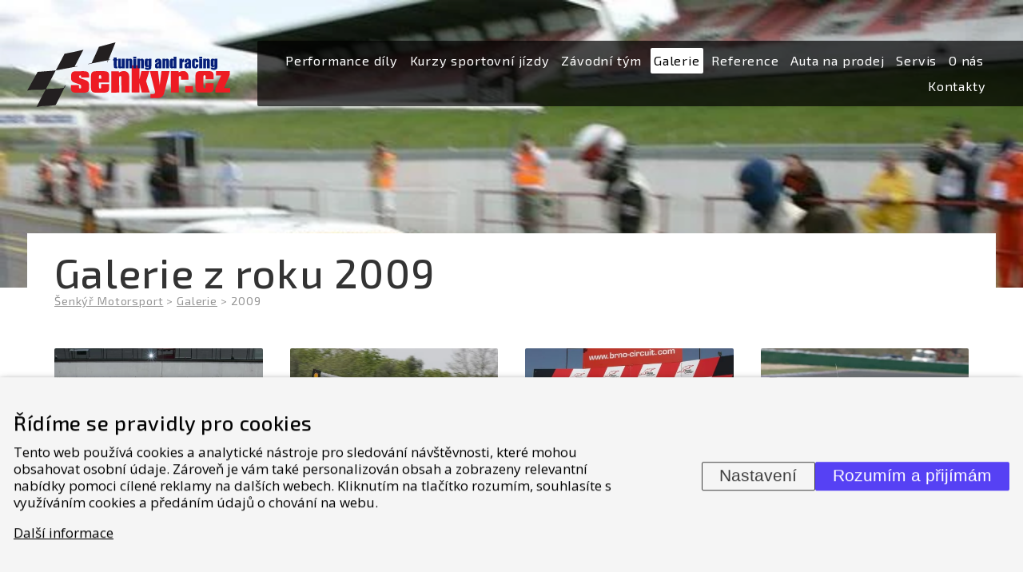

--- FILE ---
content_type: text/html; charset=UTF-8
request_url: https://www.senkyr.cz/cz/galerie/2009
body_size: 30751
content:
<!DOCTYPE HTML>
<html lang="cs">
<head>
    <meta name="viewport" content="width=device-width, initial-scale=1.0, maximum-scale=1, shrink-to-fit=no">
<link rel="preconnect" href="https://fonts.googleapis.com/" crossorigin><link rel="preconnect" href="https://fonts.gstatic.com/" crossorigin><link rel="preconnect" href="https://www.googletagmanager.com/" crossorigin><link rel="preconnect" href="https://c.imedia.cz/" crossorigin><link href="https://fonts.googleapis.com/css2?family=Anton&family=Exo+2:ital,wght@0,100..900;1,100..900&family=Open+Sans:ital,wght@0,300..800;1,300..800&display=swap" rel="stylesheet">
<meta charset="utf-8"><link rel="shortcut icon" href="/gfx/icons/favicon.ico" />
<meta property="og:type" content="website" /> 
<meta property="fb:admins" content="289316464438844" />
<meta property="og:url" content="https://www.senkyr.cz/cz/galerie/2009" />
<meta property="og:site_name" content="Šenkýř Motorsport" />
<meta property="og:image" content="https://www.senkyr.cz/data/pages_images/100/100-2009_main.jpg" /><meta property="og:image:width" content="640" /><meta property="og:image:height" content="427" /><meta property="og:image:type" content="image/jpeg" />
<meta property="og:image" content="https://www.senkyr.cz/data/pages_images/100/100-2009_bcg.jpg" /><meta property="og:image:width" content="640" /><meta property="og:image:height" content="427" /><meta property="og:image:type" content="image/jpeg" />
<meta property="og:image" content="https://www.senkyr.cz/data/pages_images/1/1-uvod_bcg.jpg" /><meta property="og:image:width" content="4000" /><meta property="og:image:height" content="2250" /><meta property="og:image:type" content="image/jpeg" />
<meta name="robots" content="index,follow" />
<link rel="canonical" href="https://www.senkyr.cz/cz/galerie/2009"  />
<meta content="Galerie z roku 2009" property="og:title"  />
<meta name="author" content="Comerto" />
<meta name="google-site-verification" content="TqJa5RXwyeNVxo53PGs--2IJxhQ7bhOcFJ-qlC_NgIE" />
<meta name="seznam-wmt" content="JPEOdh6qUQkr78NtvK9Ej6fAI0J1LAjL" />
<link rel="alternate" href="https://www.senkyr.cz/cz/galerie/2009" hreflang="cs" />
<link rel="stylesheet" type="text/css" href="/gfx/x_auto_min_6d05baacff9ac1adc45bfb02170691b9.css"  />
<title>Galerie z roku 2009  | Šenkýř Motorsport</title>
<script>window.comertoLayer = window.comertoLayer || {}; comertoLayer["init"] = {"time_start":new Date()};window.dataLayer = window.dataLayer || []; function gtag(){dataLayer.push(arguments);} gtag('js', new Date()); gtag('consent', 'default',{"analytics_storage":"denied","functionality_storage":"denied","security_storage":"denied","personalization_storage":"denied","ad_storage":"denied","ad_user_data":"denied","ad_personalization":"denied","wait_for_update":1000});
gtag('set', 'url_passthrough', true);
gtag('set', 'ads_data_redaction', true);
comertoLayer["consent"] = {};comertoLayer["consent"]["number"] = {"analytics":0,"marketing":0,"any":0,"all":0};comertoLayer["consent"]["bool"] = {"analytics":false,"marketing":false,"any":false,"all":false};comertoLayer["consent"]["seznam"] = {"analytics":null,"marketing":null,"any":null,"all":0};gtag('config', 'G-MJLV9V6S9W',{'anonymize_ip':true}); 
gtag('config', 'AW-609756554');

comertoLayer["page"] = {"id_template":2};comertoLayer["user"] = {"id":0,"status":false,"developer":false};comertoLayer["lang"] = {"id":1,"code":"CZ","iso-code":"cs","multi":true};!function(f,b,e,v,n){ if(f.fbq) return;if(!f.fbq){ n=f.fbq=function(){ n.callMethod?n.callMethod.apply(n,arguments):n.queue.push(arguments); }; if(!f._fbq){ f._fbq=n; n.push=n; n.loaded=!0; n.version='2.0'; }; n.queue = n.queue || []; }else{ n=f.fbq; }; if (comertoLayer && comertoLayer.user && comertoLayer.user.developer === true) { console.log('[SYSDEV]', 'Facebook','Prepare FBQ'); }}(window, document);fbq('consent', 'revoke'); fbq('init', '325541103075242'); fbq('track', "PageView");
if (typeof window.comertoTrackingSklikRetargeting !== 'function') {window.comertoTrackingSklikRetargeting = function(data_json){if(window.rc && window.rc.retargetingHit && data_json){ window.rc.retargetingHit(data_json); if (comertoLayer && comertoLayer.user && comertoLayer.user.developer === true) { console.log('[SYSDEV]', 'SKLIK','Retargeting - Sent immediately',data_json); }}else{window.addEventListener('comerto:tracking:loaded:sklik', function() {window.rc.retargetingHit(data_json); if (comertoLayer && comertoLayer.user && comertoLayer.user.developer === true) { console.log('[SYSDEV]', 'SKLIK','Retargeting - Sent bylistener',data_json); }})}}; };if (typeof window.comertoTrackingSklikIdentities !== 'function') {window.comertoTrackingSklikIdentities = function(data_json){if(window.sznIVA && window.sznIVA.IS && data_json){ window.sznIVA.IS.updateIdentities(data_json);if (comertoLayer && comertoLayer.user && comertoLayer.user.developer === true) { console.log('[SYSDEV]', 'SKLIK','Identity - Sent immediately',data_json); }}else{window.addEventListener('szn:identities:ready', function() {window.sznIVA.IS.updateIdentities(data_json);if (comertoLayer && comertoLayer.user && comertoLayer.user.developer === true) { console.log('[SYSDEV]', 'SKLIK','Identity - Sent bylistener',data_json); }})}}; };if (typeof window.comertoTrackingSklikConversion !== 'function') { window.comertoTrackingSklikConversion = function(data_json){if(window.rc && window.rc.conversionHit && data_json){window.rc.conversionHit(data_json);if (comertoLayer && comertoLayer.user && comertoLayer.user.developer === true) { console.log('[SYSDEV]', 'SKLIK','Conversion - Sent immediately',data_json); }}else{window.addEventListener('comerto:tracking:loaded:sklik', function() {window.rc.conversionHit(data_json);if (comertoLayer && comertoLayer.user && comertoLayer.user.developer === true) { console.log('[SYSDEV]', 'SKLIK','Conversion - Sent bylistener',data_json); }})}}; };window.retargetingConf = {"rtgId":105884,"consent":0};
if(window.retargetingConf){ comertoTrackingSklikRetargeting(window.retargetingConf); }</script>
<link rel="apple-touch-icon" sizes="180x180" href="/gfx/icons/apple-touch-icon.png">
      <link rel="icon" type="image/png" sizes="32x32" href="/gfx/icons/favicon-32x32.png">
      <link rel="icon" type="image/png" sizes="16x16" href="/gfx/icons/favicon-16x16.png">
      <link rel="manifest" href="/gfx/icons/site.webmanifest">
      <link rel="mask-icon" href="/gfx/icons/safari-pinned-tab.svg" color="#5bbad5">
      <meta name="msapplication-TileColor" content="#ffffff">
      <meta name="msapplication-config" content="/gfx/icons/browserconfig.xml">
      <meta name="theme-color" content="#ffffff"><script>function gtag_track_loadtime(category,label){if(window.performance){var timeSincePageLoad=Math.round(performance.now());gtag('event','timing_complete',{'name':'load','value':timeSincePageLoad,'event_category':category,'non_interaction':true});}}</script> 
    <meta name="facebook-domain-verification" content="zbh6z55h8606pj4ja3egw6t2fr0rrt" /> 
    
</head>
<body id="page_100" class=" id_page_100 id_parent_5 id_template_2 lang_cs cookie_eu_bar_shown  not_mobile not_tablet chrome chrome131">
<script>gtag_track_loadtime('body-start');</script>    
<header id="header" ><div class="content_padding" id="header_top"><a href="https://www.senkyr.cz/cz" id="logo"><svg id="logo_img" width="254" version="1.1" viewBox="0 0 544.28 173.03" xmlns="http://www.w3.org/2000/svg">
 <g transform="matrix(1.3333 0 0 -1.3333 -97.459 707.61)">
  <g class="ltm" fill="#ed1c24" fill-rule="evenodd">
   <path d="m197.7 439.58c4e-3 -3.646-0.7741-6.1901-2.3329-7.6329-1.559-1.444-4.2922-2.1671-8.202-2.171l-15.555-0.0202c-3.888-0.0048-6.6069 0.7022-8.1578 2.1181-1.5531 1.419-2.332 3.971-2.336 7.6609l-0.0062 5.307 16.048 0.0201 4e-3 -3.571c0.0031-1.1129 0.1831-1.9381 0.544-2.4719 0.3611-0.534 0.9121-0.801 1.6551-0.801 0.7861 8e-4 1.353 0.2588 1.7019 0.773 0.349 0.513 0.5222 1.3479 0.521 2.5058l-2e-3 1.1461c0 1.0031-0.303 1.8501-0.9028 2.5361-0.6021 0.688-1.5361 1.249-2.802 1.6829l-9.1752 3.1349c-2.8619 1.0012-4.796 2.1441-5.8008 3.431-1.006 1.2872-1.5112 3.208-1.514 5.762l-0.0051 4.03c-0.0031 3.6451 0.767 6.1892 2.3159 7.6332 1.548 1.4419 4.2772 2.167 8.1862 2.171l15.229 0.019c3.9081 4e-3 6.645-0.718 8.206-2.1691 1.563-1.449 2.3471-3.9869 2.3522-7.611l4e-3 -2.882-15.918-0.0201-8e-4 1.048c-0.0011 1.1352-0.1831 1.9701-0.5451 2.5061-0.3589 0.5329-0.9108 0.8011-1.6529 0.7999-0.6551 0-1.1911-0.2319-1.6041-0.6899-0.415-0.4581-0.6219-1.0381-0.62-1.7371 0.0012-0.938 0.252-1.675 0.7552-2.2088 0.5029-0.5351 1.7048-1.1401 3.6048-1.813l6.914-2.416c3.5592-1.2191 5.9641-2.6022 7.2102-4.151 1.247-1.548 1.872-3.797 1.876-6.7442z"/>
   <path d="m238.02 439.63c0.0028-3.647-0.7741-6.1911-2.3332-7.634-1.5599-1.4431-4.2928-2.1659-8.2021-2.1719l-15.556-0.0181c-3.8869-6e-3 -6.6059 0.6999-8.159 2.118-1.5508 1.4179-2.3298 3.9711-2.334 7.661l-0.0278 23.483c-0.0051 3.668 0.7659 6.217 2.3148 7.649 1.548 1.4321 4.267 2.151 8.153 2.1561l15.557 0.0189c3.9081 0.0049 6.643-0.718 8.206-2.169 1.5619-1.4499 2.3471-3.987 2.3519-7.6099l0.015-12.97-20.535-0.025 0.0111-8.7769c0.0031-1.1151 0.1831-1.938 0.5431-2.4721 0.3608-0.5349 0.913-0.8019 1.6548-0.8008 0.7872 9e-4 1.3541 0.258 1.702 0.7719 0.3481 0.5131 0.5229 1.349 0.521 2.5061l-6e-3 5.5018 16.113 0.0201zm-20.693 21.623 4e-3 -3.407 4.7491 0.0071-0.0051 3.4058c0 1.2651-0.1939 2.1892-0.576 2.7661-0.3829 0.578-0.9989 0.868-1.851 0.8671-0.8079-2e-3 -1.3969-0.2871-1.768-0.8552-0.371-0.5678-0.555-1.495-0.553-2.7839"/>
   <path d="m242.32 429.97-0.0522 42.806 15.359 0.0179 4e-3 -2.685c1.593 1.006 3.1691 1.751 4.7301 2.232 1.5611 0.483 3.225 0.7259 4.993 0.7279 3.581 4e-3 6.313-1.059 8.1921-3.185 1.8808-2.126 2.823-5.22 2.8278-9.2809l0.038-30.589-15.852-0.0202-0.036 29.838c-0.0011 1.135-0.1831 1.9689-0.5439 2.503-0.36 0.536-0.9131 0.8019-1.6541 0.8019-0.786-8e-4 -1.3541-0.2648-1.703-0.7889-0.3481-0.5241-0.5219-1.3649-0.5199-2.5231l0.0349-29.835z"/>
   <path d="m283.29 430.02-0.0669 54.466 15.557 0.019 0.0351-28.657 3.8761 17.002 16.147 0.0198-6.656-20.282 7.5268-22.524-16.113-0.0199-4.7738 19.974 0.0238-19.979z"/>
   <path d="m349.74 433.25c-0.826-3.5161-1.6039-6.001-2.3329-7.454-0.7311-1.4522-1.6731-2.681-2.829-3.6882-1.3079-1.1358-2.7709-1.9459-4.3849-2.429-1.6152-0.4819-4.0621-0.7248-7.3372-0.7288l-11.953-0.0161-0.0099 8.189 5.1749 0.0059c1.484 2e-3 2.5481 0.277 3.1921 0.8232 0.6429 0.546 0.9638 1.4318 0.9618 2.6538 0 0.525-0.0229 0.987-0.0669 1.393-0.0431 0.4031-0.1111 0.7472-0.197 1.0312l-10.039 39.845 16.279 0.0199 3.4722-28.259 3.4378 28.268 16.311 0.019z"/>
   <path d="m362.22 430.12-0.0521 42.806 15.36 0.0171 0.0052-2.685c1.5258 1.006 3.037 1.7501 4.532 2.234 1.4938 0.481 3.0829 0.7231 4.7639 0.7259 3.45 4e-3 6.082-1.057 7.8979-3.185 1.8142-2.126 2.7252-5.2208 2.7292-9.2798l0.0059-4.782-15.034-0.019-0.0028 4.028c-2e-3 1.1359-0.184 1.9698-0.544 2.505-0.3611 0.5349-0.913 0.8019-1.6551 0.8008-0.7861-9e-4 -1.353-0.2628-1.7031-0.7878-0.3478-0.5252-0.5218-1.3671-0.5199-2.5222l0.036-29.837z"/>
   <path d="m406.75 442.92 0.0159-12.741-15.82-0.019-0.015 12.74z"/>
   <path d="m448.18 439.89c0.0042-3.646-0.7739-6.19-2.333-7.6332-1.5579-1.4439-4.293-2.1668-8.2009-2.1719l-15.557-0.0201c-3.886-4e-3 -6.607 0.701-8.1578 2.1192-1.5522 1.419-2.3301 3.971-2.334 7.6609l-0.0292 23.484c-4e-3 3.6672 0.767 6.2172 2.3161 7.649 1.548 1.4321 4.267 2.1512 8.1519 2.1552l15.557 0.019c3.909 0.0048 6.643-0.718 8.2069-2.168 1.563-1.4502 2.3462-3.9872 2.3522-7.611l0.0068-6.584-16.113-0.019-0.0068 4.7489c0 1.135-0.182 1.9701-0.5431 2.5061-0.3589 0.5329-0.923 0.7999-1.688 0.7988-0.764-9e-4 -1.321-0.2639-1.6691-0.7878-0.3478-0.5252-0.5218-1.366-0.5199-2.5231l0.025-19.912c0.0011-1.1141 0.1811-1.9381 0.542-2.4721 0.362-0.5349 0.9119-0.802 1.656-0.8011 0.786 0.0011 1.3521 0.2582 1.6999 0.771 0.349 0.5142 0.5241 1.349 0.5221 2.5081l-9e-3 6.91 16.115 0.019z"/>
   <path d="m451.67 430.23-0.0099 7.8599 11.497 26.149-10.383-0.0119-0.0102 8.8109 27.707 0.032 0.0102-7.7281-11.432-26.313 12.25 0.0151 0.0102-8.7792z"/>
  </g>
  <g class="lf" fill="#231f20" fill-rule="evenodd">
   <path d="m131.65 407.65c0.1551 0.0482 0.2572 0.1542 0.36 0.2582l18.033 35.708c0.1018 0.102 0.1018 0.305 0.053 0.462-0.053 0.1542-0.155 0.305-0.3061 0.3581-0.1551 0.0481-0.3101 0.1009-0.5151 0.0481-0.155-0.0481-0.2559-0.2032-0.358-0.305l-2.3539-4.7131c-5.0261-0.972-10.093-1.4859-15.219-1.4321-6.9182 0.1012-13.883-0.311-20.699-1.283l20.082 38.014c-2.3-0.4119-4.6069-0.7719-6.965-1.0769l-29.666-2.2031-21.003-37.656c2.101 0.5159 4.2519 0.923 6.402 1.228 4.97 0.515 9.942 0.5629 14.913 0.2579 5.3249-0.3588 10.703 0.053 15.878 1.228l-18.596-35.606c6.509 1.5381 13.218 2.359 19.931 2.359 6.247-0.0539 12.499 0.462 18.645 1.5341z"/>
   <path d="m202.61 489.06-6.5579-1.5341c-0.1021 0-0.1551-0.1009-0.203-0.1548-0.0541-0.102-0.102-0.203-0.0541-0.258 0-0.102 0.0541-0.204 0.155-0.2511 0.1021-0.0539 0.1559-0.0539 0.2569-0.0539l7.99 1.844 31.097 6.1449-1.4312-3.6351c-0.055-0.0479-0.055-0.1559 0-0.2568 0-0.1032 0.1012-0.1511 0.155-0.205h0.3062c0.102 0.0539 0.155 0.1018 0.2029 0.205l1.641 4.047 0.2049 0.055 3.5861 0.7659c0.1029 0 0.205 0.053 0.258 0.157 0.0479 0.0479 0.0479 0.1491 0.0479 0.2509-0.0479 0.1071-0.1009 0.1562-0.15 0.2081-0.108 0.049-0.2089 0.1031-0.3109 0.049l-3.1261-0.612 7.7911 19.366 5.991 14.6c0.053 0.1018 0.053 0.2038 0 0.305l0.2571 0.618-33.247-8.966z"/>
   <path d="m168.49 482.19 17.62 33.611c-12.547-3.024-25.1-5.6361-37.803-7.893l-17.681-33.402 37.403 6.863 5.582 0.9762c0.102 0 0.1559 0.0479 0.2029 0.15 0.0542 0.055 0.108 0.1559 0.108 0.2579-0.0538 0.1021-0.108 0.203-0.155 0.2569-0.1018 0.0541-0.2038 0.0541-0.305 0.0541z"/>
  </g>
  <g class="ltt" fill="#061f79">
   <path d="m253.04 500.21 0.0011-2.9832 1.556 0.0011 2e-3 -2.997-1.556-9e-4 4e-3 -10.133c9e-4 -1.2461 0.0649-1.9412 0.1939-2.0832 0.129-0.1428 0.6641-0.214 1.605-0.214l2e-3 -3.0538-2.3259-0.0011c-1.313 0-2.2501 0.0541-2.8111 0.1621-0.5618 0.11-1.0579 0.362-1.4848 0.756-0.4291 0.3949-0.6962 0.8459-0.8002 1.3559-0.1049 0.5091-0.1579 1.705-0.159 3.5889l-4e-3 9.6202-1.241-0.0011-2e-3 2.9971 1.241 8e-4 -8e-4 2.9821z"/>
   <path d="m269.07 497.69 8e-3 -18.939-5.8649-2e-3 0.0989 1.573c-0.3988-0.639-0.8918-1.118-1.476-1.4378-0.5848-0.32-1.2589-0.479-2.02-0.479-0.866 0-1.584 0.1508-2.1549 0.4558-0.5711 0.303-0.9921 0.7081-1.2631 1.2112-0.2718 0.5049-0.4419 1.0299-0.508 1.5778-0.0668 0.5471-0.1 1.635-0.1009 3.2601l-0.0059 12.774 5.7659 0.0028 0.0049-12.887c0.0011-1.476 0.047-2.3499 0.138-2.6271 0.089-0.2758 0.3351-0.413 0.735-0.413 0.4281 0 0.6812 0.142 0.7631 0.4292 0.0799 0.2848 0.1211 1.203 0.1199 2.7538l-0.0048 12.744z"/>
   <path d="m277 497.69-0.099-1.745c0.4179 0.6959 0.9289 1.2189 1.5339 1.567 0.604 0.3481 1.3002 0.5219 2.0911 0.5219 0.989 0.0011 1.7969-0.2319 2.4259-0.6979s1.0332-1.0539 1.214-1.762c0.18-0.709 0.2722-1.891 0.273-3.5459l0.0051-13.273-5.7651-2e-3 -0.0059 13.116c0 1.3028-0.044 2.0968-0.129 2.382-0.087 0.2868-0.3251 0.428-0.7149 0.428-0.409 0-0.665-0.1641-0.769-0.4921-0.1061-0.3291-0.1582-1.207-0.1571-2.634l0.0071-12.801-5.7671-0.0032-0.0079 18.939z"/>
   <path d="m292.36 497.7 0.0082-18.938-5.9372-0.0031-0.0079 18.938zm-2e-3 4.1678 2e-3 -3.0129-5.9369-2e-3 -2e-3 3.0109z"/>
   <path d="m300.29 497.7-0.099-1.7459c0.4179 0.6968 0.9289 1.2178 1.533 1.5659 0.6049 0.3489 1.3011 0.523 2.09 0.5241 0.991 0 1.7989-0.233 2.4279-0.699 0.627-0.466 1.0321-1.0542 1.214-1.7612 0.18-0.7098 0.271-1.891 0.271-3.547l0.0071-13.273-5.7659-2e-3 -6e-3 13.116c0 1.3031-0.0442 2.0971-0.1301 2.3831-0.085 0.286-0.3231 0.428-0.7129 0.428-0.409 0-0.6662-0.1649-0.771-0.4921-0.1041-0.3299-0.1562-1.2069-0.1551-2.6339l6e-3 -12.802-5.766-2e-3 -0.0079 18.938z"/>
   <path d="m317.04 492.69c0 0.8651-0.0499 1.417-0.1508 1.6551-0.0992 0.237-0.3212 0.3569-0.663 0.3561-0.3342 0-0.5692-0.135-0.7061-0.4062-0.1389-0.273-0.2081-0.8059-0.207-1.6059l4e-3 -6.3649c0-0.8481 0.0519-1.396 0.157-1.6492 0.1041-0.252 0.3229-0.3778 0.656-0.3778 0.3801 0 0.6281 0.153 0.7421 0.4578 0.1139 0.3041 0.1709 0.9932 0.1698 2.0681zm5.7781 5.025 6e-3 -14.585c0.0011-1.9701-0.044-3.242-0.1341-3.8172-0.089-0.5768-0.411-1.186-0.9618-1.8278-0.551-0.6431-1.3201-1.133-2.304-1.4711-0.985-0.3371-2.2241-0.5069-3.7182-0.508-1.8368 0-3.3109 0.309-4.424 0.932-1.1129 0.6231-1.69 1.8491-1.728 3.674l5.593 0.0031c2e-3 -0.837 0.3062-1.256 0.915-1.256 0.4371 0 0.7271 0.1298 0.87 0.3858 0.142 0.2582 0.2132 0.7951 0.2132 1.6152l-0.0012 1.4289c-0.4938-0.449-1.0148-0.788-1.5619-1.0171-0.5471-0.2298-1.1191-0.3429-1.7189-0.3438-1.038 0-1.891 0.2089-2.5622 0.6259-0.6718 0.4201-1.1299 0.968-1.3788 1.6481-0.2472 0.6808-0.3722 1.6489-0.3722 2.9049l-0.0028 6.8791c-0.0012 1.7989 0.322 3.0909 0.9689 3.8818 0.646 0.79 1.6319 1.1851 2.9539 1.1871 0.7232 0 1.3811-0.1491 1.9772-0.443 0.5939-0.296 1.1248-0.739 1.5919-1.33l0.413 1.4309z"/>
   <path d="m337.3 487.75c-0.923-0.6758-1.457-1.2419-1.605-1.7-0.148-0.4549-0.2208-1.112-0.22-1.9689 0-0.9791 0.065-1.6109 0.1931-1.8981 0.1281-0.2849 0.3829-0.428 0.7631-0.428 0.362 0 0.5978 0.1122 0.7069 0.3362 0.1089 0.2228 0.1639 0.8118 0.163 1.764zm-1.8278 2.5962-5.4102-2e-3v1.27c-8e-4 1.4649 0.1681 2.5959 0.5051 3.3899 0.3379 0.7951 1.016 1.4981 2.0339 2.107 1.0171 0.608 2.3391 0.9139 3.966 0.9139 1.951 0.0011 3.4211-0.343 4.4112-1.0318 0.9888-0.6891 1.5849-1.5361 1.785-2.539 0.1998-1.0052 0.3008-3.0722 0.3019-6.2022l0.0051-9.5049-5.6092-0.0031-2e-3 1.6881c-0.3509-0.6761-0.8039-1.1841-1.3609-1.5231s-1.22-0.508-1.9911-0.5088c-1.008 0-1.934 0.284-2.7768 0.849-0.841 0.566-1.2631 1.8048-1.2631 3.717l-0.0011 1.5548c-2e-3 1.4182 0.2222 2.3831 0.669 2.899 0.4461 0.5142 1.555 1.1132 3.3241 1.798 1.8939 0.7441 2.9061 1.2442 3.0399 1.501 0.133 0.2562 0.199 0.7801 0.199 1.5701 0 0.9901-0.0748 1.6339-0.2219 1.9329-0.148 0.3002-0.3929 0.4502-0.7351 0.4502-0.39 0-0.6329-0.1262-0.7279-0.3801-0.095-0.2509-0.142-0.906-0.142-1.9611z"/>
   <path d="m350.91 497.69-0.099-1.745c0.4179 0.6959 0.9289 1.217 1.5339 1.565 0.604 0.349 1.3002 0.523 2.0911 0.5239 0.989 0 1.7969-0.2339 2.4259-0.699 0.6281-0.4661 1.0321-1.054 1.214-1.7609 0.18-0.7101 0.2722-1.891 0.2722-3.547l0.0059-13.273-5.7651-0.0022-0.0059 13.115c0 1.304-0.044 2.0982-0.1301 2.384-0.0859 0.286-0.324 0.4272-0.7138 0.4272-0.409 0-0.665-0.1642-0.769-0.491-0.1061-0.3291-0.1582-1.207-0.1571-2.634l0.0071-12.802-5.7671-2e-3 -0.0079 18.938z"/>
   <path d="m367.68 492.93c0 0.6939-0.0601 1.1599-0.1791 1.398-0.1191 0.2378-0.3549 0.358-0.7062 0.3569-0.3429 0-0.5728-0.108-0.6927-0.322-0.1182-0.2129-0.1781-0.6919-0.1781-1.4341l4e-3 -9.2758c9e-4 -0.7721 0.059-1.2781 0.1721-1.5202 0.1148-0.2438 0.3339-0.3648 0.6568-0.3648 0.3722 8e-4 0.619 0.1369 0.7432 0.4079 0.1227 0.271 0.184 0.934 0.184 1.9911zm5.762 8.9359 0.0108-23.106-5.7668-2e-3 -0.0012 1.3731c-0.5499-0.572-1.131-1.0001-1.7399-1.2872-0.6091-0.2858-1.2461-0.4298-1.9119-0.4298-0.8941-0.0011-1.6702 0.2339-2.327 0.705-0.6571 0.4708-1.078 1.0148-1.2631 1.6339-0.186 0.618-0.279 1.6271-0.2801 3.026l-4e-3 8.8619c0 1.4551 0.0922 2.488 0.277 3.0972 0.1851 0.6089 0.61 1.144 1.277 1.6058 0.6661 0.4632 1.459 0.6931 2.3819 0.6931 0.7141 0 1.368-0.1279 1.9633-0.3861 0.595-0.256 1.135-0.6418 1.6209-1.1568l-0.0031 5.3699z"/>
   <path d="m385.22 497.68-0.227-2.491c0.8359 1.7841 2.0489 2.7289 3.638 2.8349l0.0019-6.6648c-1.055 0-1.8311-0.1432-2.3261-0.4301-0.4949-0.284-0.7979-0.682-0.913-1.1911-0.114-0.5079-0.1698-1.6809-0.169-3.5178l0.0032-7.478-5.7651-0.0032-0.0091 18.939z"/>
   <path d="m396.89 487.75c-0.923-0.676-1.457-1.2421-1.605-1.699-0.1479-0.4561-0.2211-1.1132-0.2191-1.9701 0-0.98 0.0641-1.6121 0.193-1.8981 0.129-0.284 0.3822-0.4269 0.7631-0.4269 0.362 0 0.597 0.1111 0.707 0.3339 0.1091 0.2242 0.1641 0.813 0.1618 1.764zm-1.8281 2.5969-5.4079-0.0029-0.0011 1.27c-9e-4 1.464 0.1681 2.5948 0.5051 3.3899s1.0151 1.497 2.033 2.107c1.0179 0.608 2.34 0.9139 3.966 0.9139 1.951 0 3.4211-0.3439 4.411-1.033 0.9901-0.6888 1.5851-1.5349 1.7849-2.539 0.2002-1.0028 0.3022-3.071 0.3031-6.201l0.0039-9.506-5.6089-2e-3 -0.0011 1.6872c-0.3518-0.6752-0.8048-1.1832-1.3618-1.5222-0.557-0.3388-1.22-0.5088-1.991-0.5088-1.008 0-1.9341 0.2829-2.776 0.8489-0.8422 0.565-1.264 1.804-1.264 3.716l-0.0011 1.5559c-0.0012 1.4182 0.2219 2.3842 0.669 2.8982 0.447 0.5139 1.555 1.1128 3.3239 1.7988 1.8941 0.743 2.9072 1.243 3.0401 1.501 0.133 0.2562 0.199 0.7801 0.199 1.5701 0 0.989-0.0751 1.633-0.2219 1.9329-0.148 0.3002-0.3932 0.4502-0.7351 0.4502-0.39 0-0.6329-0.1262-0.7279-0.379-0.0952-0.2532-0.142-0.9071-0.142-1.9622z"/>
   <path d="m417.39 490.55-5.438-0.0029-0.0012 2.1841c0 0.7609-0.0629 1.277-0.1859 1.548-0.1239 0.2719-0.3521 0.4068-0.686 0.406-0.3331 0-0.555-0.118-0.6701-0.3561-0.114-0.2381-0.1709-0.771-0.1698-1.599l4e-3 -8.9351c0-0.6738 0.0858-1.1809 0.2579-1.5188 0.1709-0.3382 0.4229-0.5071 0.756-0.5071 0.3901 2e-3 0.6531 0.1769 0.7909 0.5289 0.1392 0.3521 0.208 1.0191 0.2072 1.999l-2e-3 2.2541 5.1378 2e-3c-0.0079-1.512-0.0618-2.647-0.1619-3.403-0.1-0.756-0.4181-1.5321-0.9549-2.3261-0.5372-0.7959-1.2391-1.3958-2.1042-1.8-0.866-0.4048-1.9358-0.608-3.2108-0.608-1.6271-9e-4 -2.9171 0.2772-3.8682 0.8331-0.9518 0.5561-1.6259 1.336-2.0208 2.34-0.3951 1.0029-0.593 2.4281-0.5941 4.2741l-2e-3 5.3798c-0.0011 1.6081 0.1599 2.8211 0.483 3.64 0.3229 0.8181 1.0131 1.5491 2.0679 2.1912 1.0562 0.6429 2.3411 0.9649 3.8531 0.966 1.5041 9e-4 2.7879-0.318 3.854-0.9541 1.0661-0.6381 1.7751-1.4409 2.128-2.412 0.3529-0.9709 0.5289-2.3451 0.5301-4.1241"/>
   <path d="m425.03 497.7 8e-3 -18.939-5.9369-0.0019-0.0082 18.938zm-2e-3 4.1672 2e-3 -3.0121-5.9371-0.0031-2e-3 3.0132z"/>
   <path d="m432.97 497.7-0.099-1.7439c0.4179 0.6948 0.9289 1.2169 1.5339 1.5659 0.604 0.3481 1.3002 0.5221 2.0911 0.5221 0.989 9e-4 1.7969-0.233 2.4259-0.6981 0.627-0.4661 1.0321-1.054 1.214-1.7621 0.18-0.7089 0.2722-1.891 0.273-3.547l0.0051-13.272-5.7651-0.0031-0.0059 13.116c0 1.3042-0.044 2.0982-0.1301 2.3831-0.0859 0.2869-0.324 0.4289-0.7138 0.428-0.409 0-0.665-0.1641-0.7702-0.4921-0.1049-0.3288-0.157-1.2069-0.1559-2.6328l6e-3 -12.802-5.766-0.0031-0.0079 18.939z"/>
   <path d="m449.71 492.69c0 0.8651-0.0502 1.417-0.1511 1.656-0.0989 0.2361-0.3209 0.356-0.663 0.356-0.334 0-0.569-0.1349-0.7059-0.407-0.138-0.271-0.2072-0.8059-0.2072-1.6059l4e-3 -6.364c0-0.8479 0.0521-1.3969 0.157-1.6501 0.1041-0.252 0.3232-0.377 0.6571-0.377 0.3801 0 0.6279 0.1522 0.741 0.457 0.1151 0.3041 0.1709 0.9952 0.1701 2.069zm5.7778 5.025 6e-3 -14.585c0.0011-1.9701-0.044-3.242-0.1338-3.8172-0.089-0.576-0.4102-1.1849-0.9621-1.8269-0.5511-0.6421-1.3201-1.1339-2.304-1.472-0.985-0.3371-2.2249-0.5069-3.7179-0.5069-1.836-0.0011-3.3112 0.3099-4.424 0.9318-1.1141 0.623-1.6901 1.8482-1.7292 3.6742l5.5942 0.0029c2e-3 -0.8379 0.3058-1.2569 0.915-1.2561 0.4368 0 0.728 0.129 0.87 0.3861s0.2128 0.796 0.2128 1.6141v1.4289c-0.4949-0.4479-1.0159-0.7869-1.563-1.0159-0.5459-0.2291-1.1199-0.3441-1.7189-0.3441-1.0381 0-1.891 0.208-2.562 0.627-0.6709 0.4181-1.131 0.9669-1.379 1.6469-0.2469 0.6812-0.3711 1.6481-0.3719 2.9052l-0.0031 6.878c-9e-4 1.7989 0.322 3.0929 0.9691 3.8829 0.6458 0.79 1.6319 1.186 2.954 1.186 0.7228 9e-4 1.3808-0.1471 1.9769-0.443 0.5939-0.296 1.1251-0.7379 1.5919-1.3289l0.413 1.4298z"/>
  </g>
 </g>
</svg>
</a><div id="small_menu"><svg width="23" height="18" viewBox="0 0 23 18" fill="none" xmlns="http://www.w3.org/2000/svg"><rect y="0.375" width="23" height="2.875"/><rect y="7.5625" width="23" height="2.875"/><rect y="14.75" width="23" height="2.875"/></svg></div>  <menu><ul  role="menu" itemscope itemtype="http://schema.org/ItemList http://schema.org/SiteNavigationElement"  class="sub_0 menu  parent_id_0 parent_root_id_ menu_image_main" id="menu" ><li class="open first  has_main  sub_0_li" id="menu_7029_li"   role="presentation" itemprop="itemListElement" itemscope itemtype="http://schema.org/WebPage"   data-id="7029" ><a href="https://www.senkyr.cz/cz/performance-dily" title="Performance díly pro sportovní vozy všech značek" class="open first  has_main  sub_0_a"  id="menu_7029_a"  itemprop="url" role="menuitem"   hreflang="cs"  ><figure class="fimg img_main sys_page_image sub_0_image_main"  id="menu_7029_image_main"  itemscope itemtype="http://schema.org/ImageObject" itemprop="image" ><meta itemprop="name" content="Performance díly pro sportovní vozy všech značek"><div class="fimg_wrp "><meta itemprop="contentUrl" content="/data/pages_images/7029/7029-performance-dily-pro-sportovni-vozy-vsech-znacek_main.jpg"><meta itemprop="url" content="/data/pages_images/7029/7029-performance-dily-pro-sportovni-vozy-vsech-znacek_main.jpg"><link rel="preload" as="image" href="/data/pages_images/7029/7029-performance-dily-pro-sportovni-vozy-vsech-znacek_main_thumb.webp"  fetchpriority="high"  /><picture class="fimg_pic lzl "  width="500" height="300" ><source data-srcset="/data/pages_images/7029/7029-performance-dily-pro-sportovni-vozy-vsech-znacek_main_thumb.webp"  width="500" height="300"  type="image/webp"><source data-srcset="/data/pages_images/7029/7029-performance-dily-pro-sportovni-vozy-vsech-znacek_main_thumb.jpg"  width="500" height="300"  type="image/jpeg"><noscript><img src="/data/pages_images/7029/7029-performance-dily-pro-sportovni-vozy-vsech-znacek_main_thumb.jpg"  width="500" height="300"  class="fimg_img fimg_img_noscript sub_0_image_main_img" alt="Performance díly pro sportovní vozy všech značek"/></noscript><img data-src="/data/pages_images/7029/7029-performance-dily-pro-sportovni-vozy-vsech-znacek_main_thumb.jpg"   width="500" height="300"  class="fimg_img sub_0_image_main_img" alt="Performance díly pro sportovní vozy všech značek"  id="menu_7029_image_main_img"  fetchpriority="high"  style="--loc-ratio: 500 / 300;" /></picture></div><meta itemprop="thumbnail" content="/data/pages_images/7029/7029-performance-dily-pro-sportovni-vozy-vsech-znacek_main_thumb.jpg"><meta itemprop="thumbnail" content="/data/pages_images/7029/7029-performance-dily-pro-sportovni-vozy-vsech-znacek_main_thumb.webp"></figure><meta  itemprop="name"  content="Performance díly pro sportovní vozy všech značek" /><span>Performance díly</span></a></li><li class="open  has_main  sub_0_li" id="menu_3_li"   role="presentation" itemprop="itemListElement" itemscope itemtype="http://schema.org/WebPage"   data-id="3" ><a href="https://www.senkyr.cz/cz/kurzy-sportovni-jizdy" title="Kurzy sportovní jízdy / Trackdays" class="open  has_main  sub_0_a"  id="menu_3_a"  itemprop="url" role="menuitem"   hreflang="cs"  ><figure class="fimg img_main sys_page_image sub_0_image_main"  id="menu_3_image_main"  itemscope itemtype="http://schema.org/ImageObject" itemprop="image" ><meta itemprop="name" content="Kurzy sportovní jízdy / Trackdays"><div class="fimg_wrp "><meta itemprop="contentUrl" content="/data/pages_images/3/3-kurzy-sportovni-jizdy-trackdays_main.jpg"><meta itemprop="url" content="/data/pages_images/3/3-kurzy-sportovni-jizdy-trackdays_main.jpg"><link rel="preload" as="image" href="/data/pages_images/3/3-kurzy-sportovni-jizdy-trackdays_main_thumb.webp"  fetchpriority="high"  /><picture class="fimg_pic lzl "  width="500" height="300" ><source data-srcset="/data/pages_images/3/3-kurzy-sportovni-jizdy-trackdays_main_thumb.webp"  width="500" height="300"  type="image/webp"><source data-srcset="/data/pages_images/3/3-kurzy-sportovni-jizdy-trackdays_main_thumb.jpg"  width="500" height="300"  type="image/jpeg"><noscript><img src="/data/pages_images/3/3-kurzy-sportovni-jizdy-trackdays_main_thumb.jpg"  width="500" height="300"  class="fimg_img fimg_img_noscript sub_0_image_main_img" alt="Kurzy sportovní jízdy / Trackdays"/></noscript><img data-src="/data/pages_images/3/3-kurzy-sportovni-jizdy-trackdays_main_thumb.jpg"   width="500" height="300"  class="fimg_img sub_0_image_main_img" alt="Kurzy sportovní jízdy / Trackdays"  id="menu_3_image_main_img"  fetchpriority="high"  style="--loc-ratio: 500 / 300;" /></picture></div><meta itemprop="thumbnail" content="/data/pages_images/3/3-kurzy-sportovni-jizdy-trackdays_main_thumb.jpg"><meta itemprop="thumbnail" content="/data/pages_images/3/3-kurzy-sportovni-jizdy-trackdays_main_thumb.webp"></figure><meta  itemprop="name"  content="Kurzy sportovní jízdy / Trackdays" /><span>Kurzy sportovní jízdy</span></a></li><li class="open  has_main  sub_0_li" id="menu_4_li"   role="presentation" itemprop="itemListElement" itemscope itemtype="http://schema.org/WebPage"   data-id="4" ><a href="https://www.senkyr.cz/cz/zavodni-tym" title="Závodní tým" class="open  has_main  sub_0_a"  id="menu_4_a"  itemprop="url" role="menuitem"   hreflang="cs"  ><figure class="fimg img_main sys_page_image sub_0_image_main"  id="menu_4_image_main"  itemscope itemtype="http://schema.org/ImageObject" itemprop="image" ><meta itemprop="name" content="Závodní tým"><div class="fimg_wrp "><meta itemprop="contentUrl" content="/data/pages_images/4/4-zavodni-tym_main.jpg"><meta itemprop="url" content="/data/pages_images/4/4-zavodni-tym_main.jpg"><link rel="preload" as="image" href="/data/pages_images/4/4-zavodni-tym_main_thumb.webp"  fetchpriority="high"  /><picture class="fimg_pic lzl "  width="500" height="300" ><source data-srcset="/data/pages_images/4/4-zavodni-tym_main_thumb.webp"  width="500" height="300"  type="image/webp"><source data-srcset="/data/pages_images/4/4-zavodni-tym_main_thumb.jpg"  width="500" height="300"  type="image/jpeg"><noscript><img src="/data/pages_images/4/4-zavodni-tym_main_thumb.jpg"  width="500" height="300"  class="fimg_img fimg_img_noscript sub_0_image_main_img" alt="Závodní tým"/></noscript><img data-src="/data/pages_images/4/4-zavodni-tym_main_thumb.jpg"   width="500" height="300"  class="fimg_img sub_0_image_main_img" alt="Závodní tým"  id="menu_4_image_main_img"  fetchpriority="high"  style="--loc-ratio: 500 / 300;" /></picture></div><meta itemprop="thumbnail" content="/data/pages_images/4/4-zavodni-tym_main_thumb.jpg"><meta itemprop="thumbnail" content="/data/pages_images/4/4-zavodni-tym_main_thumb.webp"></figure><meta  itemprop="name"  content="Závodní tým" /><span>Závodní tým</span></a></li><li class="open parent  has_main  sub_0_li" id="menu_5_li"   role="presentation" itemprop="itemListElement" itemscope itemtype="http://schema.org/WebPage"   data-id="5" ><a href="https://www.senkyr.cz/cz/galerie" title="Galerie" class="open parent  has_main  sub_0_a"  id="menu_5_a"  itemprop="url" role="menuitem"   hreflang="cs"  ><figure class="fimg img_main sys_page_image sub_0_image_main"  id="menu_5_image_main"  itemscope itemtype="http://schema.org/ImageObject" itemprop="image" ><meta itemprop="name" content="Galerie"><div class="fimg_wrp "><meta itemprop="contentUrl" content="/data/pages_images/5/5-galerie_main.jpg"><meta itemprop="url" content="/data/pages_images/5/5-galerie_main.jpg"><link rel="preload" as="image" href="/data/pages_images/5/5-galerie_main_thumb.webp"  fetchpriority="high"  /><picture class="fimg_pic lzl "  width="500" height="300" ><source data-srcset="/data/pages_images/5/5-galerie_main_thumb.webp"  width="500" height="300"  type="image/webp"><source data-srcset="/data/pages_images/5/5-galerie_main_thumb.jpg"  width="500" height="300"  type="image/jpeg"><noscript><img src="/data/pages_images/5/5-galerie_main_thumb.jpg"  width="500" height="300"  class="fimg_img fimg_img_noscript sub_0_image_main_img" alt="Galerie"/></noscript><img data-src="/data/pages_images/5/5-galerie_main_thumb.jpg"   width="500" height="300"  class="fimg_img sub_0_image_main_img" alt="Galerie"  id="menu_5_image_main_img"  fetchpriority="high"  style="--loc-ratio: 500 / 300;" /></picture></div><meta itemprop="thumbnail" content="/data/pages_images/5/5-galerie_main_thumb.jpg"><meta itemprop="thumbnail" content="/data/pages_images/5/5-galerie_main_thumb.webp"></figure><meta  itemprop="name"  content="Galerie" /><span>Galerie</span></a></li><li class="open  has_main  sub_0_li" id="menu_1907_li"   role="presentation" itemprop="itemListElement" itemscope itemtype="http://schema.org/WebPage"   data-id="1907" ><a href="https://www.senkyr.cz/cz/reference" title="Reference" class="open  has_main  sub_0_a"  id="menu_1907_a"  itemprop="url" role="menuitem"   hreflang="cs"  ><figure class="fimg img_main sys_page_image sub_0_image_main"  id="menu_1907_image_main"  itemscope itemtype="http://schema.org/ImageObject" itemprop="image" ><meta itemprop="name" content="Reference"><div class="fimg_wrp "><meta itemprop="contentUrl" content="/data/sencars/kategorie/3-reference_main.jpg"><meta itemprop="url" content="/data/sencars/kategorie/3-reference_main.jpg"><link rel="preload" as="image" href="/data/sencars/kategorie/3-reference_main_thumb.webp"  fetchpriority="high"  /><picture class="fimg_pic lzl "  width="500" height="300" ><source data-srcset="/data/sencars/kategorie/3-reference_main_thumb.webp"  width="500" height="300"  type="image/webp"><source data-srcset="/data/sencars/kategorie/3-reference_main_thumb.jpg"  width="500" height="300"  type="image/jpeg"><noscript><img src="/data/sencars/kategorie/3-reference_main_thumb.jpg"  width="500" height="300"  class="fimg_img fimg_img_noscript sub_0_image_main_img" alt="Reference"/></noscript><img data-src="/data/sencars/kategorie/3-reference_main_thumb.jpg"   width="500" height="300"  class="fimg_img sub_0_image_main_img" alt="Reference"  id="menu_1907_image_main_img"  fetchpriority="high"  style="--loc-ratio: 500 / 300;" /></picture></div><meta itemprop="thumbnail" content="/data/sencars/kategorie/3-reference_main_thumb.jpg"><meta itemprop="thumbnail" content="/data/sencars/kategorie/3-reference_main_thumb.webp"><meta itemprop="thumbnail" content="/data/sencars/kategorie/3-reference_main_thumbl.jpg"><meta itemprop="thumbnail" content="/data/sencars/kategorie/3-reference_main_thumbl.webp"><meta itemprop="thumbnail" content="/data/sencars/kategorie/3-reference_main_thumbg.jpg"><meta itemprop="thumbnail" content="/data/sencars/kategorie/3-reference_main_thumbg.webp"></figure><meta  itemprop="name"  content="Reference" /><span>Reference</span></a></li><li class="open  has_main  sub_0_li" id="menu_7049_li"   role="presentation" itemprop="itemListElement" itemscope itemtype="http://schema.org/WebPage"   data-id="7049" ><a href="https://www.senkyr.cz/cz/auta-na-prodej" title="Závodní a sportovní auta na prodej" class="open  has_main  sub_0_a"  id="menu_7049_a"  itemprop="url" role="menuitem"   hreflang="cs"  ><figure class="fimg img_main sys_page_image sub_0_image_main"  id="menu_7049_image_main"  itemscope itemtype="http://schema.org/ImageObject" itemprop="image" ><meta itemprop="name" content="Závodní a sportovní auta na prodej"><div class="fimg_wrp "><meta itemprop="contentUrl" content="/data/sencars/kategorie/4-zavodni-a-sportovni-auta-na-prodej_main.jpg"><meta itemprop="url" content="/data/sencars/kategorie/4-zavodni-a-sportovni-auta-na-prodej_main.jpg"><link rel="preload" as="image" href="/data/sencars/kategorie/4-zavodni-a-sportovni-auta-na-prodej_main_thumb.webp"  fetchpriority="high"  /><picture class="fimg_pic lzl "  width="500" height="300" ><source data-srcset="/data/sencars/kategorie/4-zavodni-a-sportovni-auta-na-prodej_main_thumb.webp"  width="500" height="300"  type="image/webp"><source data-srcset="/data/sencars/kategorie/4-zavodni-a-sportovni-auta-na-prodej_main_thumb.jpg"  width="500" height="300"  type="image/jpeg"><noscript><img src="/data/sencars/kategorie/4-zavodni-a-sportovni-auta-na-prodej_main_thumb.jpg"  width="500" height="300"  class="fimg_img fimg_img_noscript sub_0_image_main_img" alt="Závodní a sportovní auta na prodej"/></noscript><img data-src="/data/sencars/kategorie/4-zavodni-a-sportovni-auta-na-prodej_main_thumb.jpg"   width="500" height="300"  class="fimg_img sub_0_image_main_img" alt="Závodní a sportovní auta na prodej"  id="menu_7049_image_main_img"  fetchpriority="high"  style="--loc-ratio: 500 / 300;" /></picture></div><meta itemprop="thumbnail" content="/data/sencars/kategorie/4-zavodni-a-sportovni-auta-na-prodej_main_thumb.jpg"><meta itemprop="thumbnail" content="/data/sencars/kategorie/4-zavodni-a-sportovni-auta-na-prodej_main_thumb.webp"><meta itemprop="thumbnail" content="/data/sencars/kategorie/4-zavodni-a-sportovni-auta-na-prodej_main_thumbl.jpg"><meta itemprop="thumbnail" content="/data/sencars/kategorie/4-zavodni-a-sportovni-auta-na-prodej_main_thumbl.webp"><meta itemprop="thumbnail" content="/data/sencars/kategorie/4-zavodni-a-sportovni-auta-na-prodej_main_thumbg.jpg"><meta itemprop="thumbnail" content="/data/sencars/kategorie/4-zavodni-a-sportovni-auta-na-prodej_main_thumbg.webp"></figure><meta  itemprop="name"  content="Závodní a sportovní auta na prodej" /><span>Auta na prodej</span></a></li><li class=" has_main  sub_0_li" id="menu_7947_li"   role="presentation" itemprop="itemListElement" itemscope itemtype="http://schema.org/WebPage"   data-id="7947" ><a href="https://www.senkyr.cz/cz/servis" title="Servis" class=" has_main  sub_0_a"  id="menu_7947_a"  itemprop="url" role="menuitem"   hreflang="cs"  ><figure class="fimg img_main sys_page_image sub_0_image_main"  id="menu_7947_image_main"  itemscope itemtype="http://schema.org/ImageObject" itemprop="image" ><meta itemprop="name" content="Servis"><div class="fimg_wrp "><meta itemprop="contentUrl" content="/data/pages/page/3-servis_main.jpg"><meta itemprop="url" content="/data/pages/page/3-servis_main.jpg"><link rel="preload" as="image" href="/data/pages/page/3-servis_main_thumb.webp"  fetchpriority="high"  /><picture class="fimg_pic lzl "  width="500" height="300" ><source data-srcset="/data/pages/page/3-servis_main_thumb.webp"  width="500" height="300"  type="image/webp"><source data-srcset="/data/pages/page/3-servis_main_thumb.jpg"  width="500" height="300"  type="image/jpeg"><noscript><img src="/data/pages/page/3-servis_main_thumb.jpg"  width="500" height="300"  class="fimg_img fimg_img_noscript sub_0_image_main_img" alt="Servis"/></noscript><img data-src="/data/pages/page/3-servis_main_thumb.jpg"   width="500" height="300"  class="fimg_img sub_0_image_main_img" alt="Servis"  id="menu_7947_image_main_img"  fetchpriority="high"  style="--loc-ratio: 500 / 300;" /></picture></div><meta itemprop="thumbnail" content="/data/pages/page/3-servis_main_thumb.jpg"><meta itemprop="thumbnail" content="/data/pages/page/3-servis_main_thumb.webp"><meta itemprop="thumbnail" content="/data/pages/page/3-servis_main_thumbl.jpg"><meta itemprop="thumbnail" content="/data/pages/page/3-servis_main_thumbl.webp"></figure><meta  itemprop="name"  content="Servis" /><span>Servis</span></a></li><li class="open  has_main  sub_0_li" id="menu_1223_li"   role="presentation" itemprop="itemListElement" itemscope itemtype="http://schema.org/WebPage"   data-id="1223" ><a href="https://www.senkyr.cz/cz/o-senkyr-motorsport" title="O Šenkýř Motorsport" class="open  has_main  sub_0_a"  id="menu_1223_a"  itemprop="url" role="menuitem"   hreflang="cs"  ><figure class="fimg img_main sys_page_image sub_0_image_main"  id="menu_1223_image_main"  itemscope itemtype="http://schema.org/ImageObject" itemprop="image" ><meta itemprop="name" content="O Šenkýř Motorsport"><div class="fimg_wrp "><meta itemprop="contentUrl" content="/data/pages_images/1223/1223-o-senkyr-motorsport_main.jpg"><meta itemprop="url" content="/data/pages_images/1223/1223-o-senkyr-motorsport_main.jpg"><link rel="preload" as="image" href="/data/pages_images/1223/1223-o-senkyr-motorsport_main_thumb.webp"  fetchpriority="high"  /><picture class="fimg_pic lzl "  width="500" height="300" ><source data-srcset="/data/pages_images/1223/1223-o-senkyr-motorsport_main_thumb.webp"  width="500" height="300"  type="image/webp"><source data-srcset="/data/pages_images/1223/1223-o-senkyr-motorsport_main_thumb.jpg"  width="500" height="300"  type="image/jpeg"><noscript><img src="/data/pages_images/1223/1223-o-senkyr-motorsport_main_thumb.jpg"  width="500" height="300"  class="fimg_img fimg_img_noscript sub_0_image_main_img" alt="O Šenkýř Motorsport"/></noscript><img data-src="/data/pages_images/1223/1223-o-senkyr-motorsport_main_thumb.jpg"   width="500" height="300"  class="fimg_img sub_0_image_main_img" alt="O Šenkýř Motorsport"  id="menu_1223_image_main_img"  fetchpriority="high"  style="--loc-ratio: 500 / 300;" /></picture></div><meta itemprop="thumbnail" content="/data/pages_images/1223/1223-o-senkyr-motorsport_main_thumb.jpg"><meta itemprop="thumbnail" content="/data/pages_images/1223/1223-o-senkyr-motorsport_main_thumb.webp"></figure><meta  itemprop="name"  content="O Šenkýř Motorsport" /><span>O nás</span></a></li><li class=" has_main  sub_0_li" id="menu_9_li"   role="presentation" itemprop="itemListElement" itemscope itemtype="http://schema.org/WebPage"   data-id="9" ><a href="https://www.senkyr.cz/cz/kontakty" title="Kontakty" class=" has_main  sub_0_a"  id="menu_9_a"  itemprop="url" role="menuitem"   hreflang="cs"  ><figure class="fimg img_main sys_page_image sub_0_image_main"  id="menu_9_image_main"  itemscope itemtype="http://schema.org/ImageObject" itemprop="image" ><meta itemprop="name" content="Kontakty"><div class="fimg_wrp "><meta itemprop="contentUrl" content="/data/pages_images/9/9-kontakty_main.jpg"><meta itemprop="url" content="/data/pages_images/9/9-kontakty_main.jpg"><link rel="preload" as="image" href="/data/pages_images/9/9-kontakty_main_thumb.webp"  fetchpriority="high"  /><picture class="fimg_pic lzl "  width="500" height="300" ><source data-srcset="/data/pages_images/9/9-kontakty_main_thumb.webp"  width="500" height="300"  type="image/webp"><source data-srcset="/data/pages_images/9/9-kontakty_main_thumb.jpg"  width="500" height="300"  type="image/jpeg"><noscript><img src="/data/pages_images/9/9-kontakty_main_thumb.jpg"  width="500" height="300"  class="fimg_img fimg_img_noscript sub_0_image_main_img" alt="Kontakty"/></noscript><img data-src="/data/pages_images/9/9-kontakty_main_thumb.jpg"   width="500" height="300"  class="fimg_img sub_0_image_main_img" alt="Kontakty"  id="menu_9_image_main_img"  fetchpriority="high"  style="--loc-ratio: 500 / 300;" /></picture></div><meta itemprop="thumbnail" content="/data/pages_images/9/9-kontakty_main_thumb.jpg"><meta itemprop="thumbnail" content="/data/pages_images/9/9-kontakty_main_thumb.webp"></figure><meta  itemprop="name"  content="Kontakty" /><span>Kontakty</span></a></li><meta itemprop="name" content="Menu" /></ul><ul  role="group" itemscope itemtype="http://schema.org/ItemList http://schema.org/SiteNavigationElement"  class="sub_1   parent_id_7029 parent_root_id_7029 menu_image_main"><li class="first  has_main  sub_1_li" id="menu_7031_li"   role="presentation" itemprop="itemListElement" itemscope itemtype="http://schema.org/WebPage"   data-id="7031" ><a href="https://www.senkyr.cz/cz/performance-dily/znacky-automobilu" title="Značky automobilů" class="first  has_main  sub_1_a"  id="menu_7031_a"  itemprop="url" role="menuitem"   hreflang="cs"  ><figure class="fimg img_main sys_page_image sub_1_image_main"  id="menu_7031_image_main"  itemscope itemtype="http://schema.org/ImageObject" itemprop="image" ><meta itemprop="name" content="Značky automobilů"><div class="fimg_wrp "><meta itemprop="contentUrl" content="/data/katalog/kategorie/3174-znacky-automobilu_main.png"><meta itemprop="url" content="/data/katalog/kategorie/3174-znacky-automobilu_main.png"><link rel="preload" as="image" href="/data/katalog/kategorie/3174-znacky-automobilu_main_thumb.webp"  fetchpriority="high"  /><picture class="fimg_pic lzl "  width="500" height="219" ><source data-srcset="/data/katalog/kategorie/3174-znacky-automobilu_main_thumb.webp"  width="500" height="219"  type="image/webp"><source data-srcset="/data/katalog/kategorie/3174-znacky-automobilu_main_thumb.png"  width="500" height="219"  type="image/png"><noscript><img src="/data/katalog/kategorie/3174-znacky-automobilu_main_thumb.png"  width="500" height="219"  class="fimg_img fimg_img_noscript sub_1_image_main_img" alt="Značky automobilů"/></noscript><img data-src="/data/katalog/kategorie/3174-znacky-automobilu_main_thumb.png"   width="500" height="219"  class="fimg_img sub_1_image_main_img" alt="Značky automobilů"  id="menu_7031_image_main_img"  fetchpriority="high"  style="--loc-ratio: 500 / 219;" /></picture></div><meta itemprop="thumbnail" content="/data/katalog/kategorie/3174-znacky-automobilu_main_thumb.png"><meta itemprop="thumbnail" content="/data/katalog/kategorie/3174-znacky-automobilu_main_thumb.webp"><meta itemprop="thumbnail" content="/data/katalog/kategorie/3174-znacky-automobilu_main_thumbl.png"><meta itemprop="thumbnail" content="/data/katalog/kategorie/3174-znacky-automobilu_main_thumbl.webp"></figure><meta  itemprop="name"  content="Značky automobilů" /><span>Dle značky auta</span></a></li><li class=" has_main  sub_1_li" id="menu_28_li"   role="presentation" itemprop="itemListElement" itemscope itemtype="http://schema.org/WebPage"   data-id="28" ><a href="https://www.senkyr.cz/cz/performance-dily/typ-komponentu" title="Typ komponentu" class=" has_main  sub_1_a"  id="menu_28_a"  itemprop="url" role="menuitem"   hreflang="cs"  ><figure class="fimg img_main sys_page_image sub_1_image_main"  id="menu_28_image_main"  itemscope itemtype="http://schema.org/ImageObject" itemprop="image" ><meta itemprop="name" content="Typ komponentu"><div class="fimg_wrp "><meta itemprop="contentUrl" content="/data/katalog/kategorie/1-typ-komponentu_main.png"><meta itemprop="url" content="/data/katalog/kategorie/1-typ-komponentu_main.png"><link rel="preload" as="image" href="/data/katalog/kategorie/1-typ-komponentu_main_thumb.webp"  fetchpriority="high"  /><picture class="fimg_pic lzl "  width="500" height="300" ><source data-srcset="/data/katalog/kategorie/1-typ-komponentu_main_thumb.webp"  width="500" height="300"  type="image/webp"><source data-srcset="/data/katalog/kategorie/1-typ-komponentu_main_thumb.png"  width="500" height="300"  type="image/png"><noscript><img src="/data/katalog/kategorie/1-typ-komponentu_main_thumb.png"  width="500" height="300"  class="fimg_img fimg_img_noscript sub_1_image_main_img" alt="Typ komponentu"/></noscript><img data-src="/data/katalog/kategorie/1-typ-komponentu_main_thumb.png"   width="500" height="300"  class="fimg_img sub_1_image_main_img" alt="Typ komponentu"  id="menu_28_image_main_img"  fetchpriority="high"  style="--loc-ratio: 500 / 300;" /></picture></div><meta itemprop="thumbnail" content="/data/katalog/kategorie/1-typ-komponentu_main_thumb.png"><meta itemprop="thumbnail" content="/data/katalog/kategorie/1-typ-komponentu_main_thumb.webp"><meta itemprop="thumbnail" content="/data/katalog/kategorie/1-typ-komponentu_main_thumbl.png"><meta itemprop="thumbnail" content="/data/katalog/kategorie/1-typ-komponentu_main_thumbl.webp"></figure><meta  itemprop="name"  content="Typ komponentu" /><span>Dle typu komponentu</span></a></li><li class=" has_main  sub_1_li" id="menu_2005_li"   role="presentation" itemprop="itemListElement" itemscope itemtype="http://schema.org/WebPage"   data-id="2005" ><a href="https://www.senkyr.cz/cz/performance-dily/vyrobci" title="Výrobci" class=" has_main  sub_1_a"  id="menu_2005_a"  itemprop="url" role="menuitem"   hreflang="cs"  ><figure class="fimg img_main sys_page_image sub_1_image_main"  id="menu_2005_image_main"  itemscope itemtype="http://schema.org/ImageObject" itemprop="image" ><meta itemprop="name" content="Výrobci"><div class="fimg_wrp "><meta itemprop="contentUrl" content="/data/katalog/kategorie/695-vyrobci_main.png"><meta itemprop="url" content="/data/katalog/kategorie/695-vyrobci_main.png"><link rel="preload" as="image" href="/data/katalog/kategorie/695-vyrobci_main_thumb.webp"  fetchpriority="high"  /><picture class="fimg_pic lzl "  width="500" height="300" ><source data-srcset="/data/katalog/kategorie/695-vyrobci_main_thumb.webp"  width="500" height="300"  type="image/webp"><source data-srcset="/data/katalog/kategorie/695-vyrobci_main_thumb.png"  width="500" height="300"  type="image/png"><noscript><img src="/data/katalog/kategorie/695-vyrobci_main_thumb.png"  width="500" height="300"  class="fimg_img fimg_img_noscript sub_1_image_main_img" alt="Výrobci"/></noscript><img data-src="/data/katalog/kategorie/695-vyrobci_main_thumb.png"   width="500" height="300"  class="fimg_img sub_1_image_main_img" alt="Výrobci"  id="menu_2005_image_main_img"  fetchpriority="high"  style="--loc-ratio: 500 / 300;" /></picture></div><meta itemprop="thumbnail" content="/data/katalog/kategorie/695-vyrobci_main_thumb.png"><meta itemprop="thumbnail" content="/data/katalog/kategorie/695-vyrobci_main_thumb.webp"><meta itemprop="thumbnail" content="/data/katalog/kategorie/695-vyrobci_main_thumbl.png"><meta itemprop="thumbnail" content="/data/katalog/kategorie/695-vyrobci_main_thumbl.webp"></figure><meta  itemprop="name"  content="Výrobci" /><span>Dle výrobce</span></a></li><meta itemprop="name" content="Menu - Performance díly pro sportovní vozy všech značek" /></ul><ul  role="group" itemscope itemtype="http://schema.org/ItemList http://schema.org/SiteNavigationElement"  class="sub_1   parent_id_3 parent_root_id_3 menu_image_main"><li class="first  has_main  sub_1_li" id="menu_877_li"   role="presentation" itemprop="itemListElement" itemscope itemtype="http://schema.org/WebPage"   data-id="877" ><a href="https://www.senkyr.cz/cz/kurzy-sportovni-jizdy/autodrom-most" title="Autodrom Most (CZ)" class="first  has_main  sub_1_a"  id="menu_877_a"  itemprop="url" role="menuitem"   hreflang="cs"  ><figure class="fimg img_main sys_page_image sub_1_image_main"  id="menu_877_image_main"  itemscope itemtype="http://schema.org/ImageObject" itemprop="image" ><meta itemprop="name" content="Autodrom Most (CZ)"><div class="fimg_wrp "><meta itemprop="contentUrl" content="/data/courses/kategorie/14-kurzy-sportovni-jizdy-autodrom-most_main.jpg"><meta itemprop="url" content="/data/courses/kategorie/14-kurzy-sportovni-jizdy-autodrom-most_main.jpg"><link rel="preload" as="image" href="/data/courses/kategorie/14-kurzy-sportovni-jizdy-autodrom-most_main_thumb.webp"  fetchpriority="high"  /><picture class="fimg_pic lzl "  width="500" height="300" ><source data-srcset="/data/courses/kategorie/14-kurzy-sportovni-jizdy-autodrom-most_main_thumb.webp"  width="500" height="300"  type="image/webp"><source data-srcset="/data/courses/kategorie/14-kurzy-sportovni-jizdy-autodrom-most_main_thumb.jpg"  width="500" height="300"  type="image/jpeg"><noscript><img src="/data/courses/kategorie/14-kurzy-sportovni-jizdy-autodrom-most_main_thumb.jpg"  width="500" height="300"  class="fimg_img fimg_img_noscript sub_1_image_main_img" alt="Autodrom Most (CZ)"/></noscript><img data-src="/data/courses/kategorie/14-kurzy-sportovni-jizdy-autodrom-most_main_thumb.jpg"   width="500" height="300"  class="fimg_img sub_1_image_main_img" alt="Autodrom Most (CZ)"  id="menu_877_image_main_img"  fetchpriority="high"  style="--loc-ratio: 500 / 300;" /></picture></div><meta itemprop="thumbnail" content="/data/courses/kategorie/14-kurzy-sportovni-jizdy-autodrom-most_main_thumb.jpg"><meta itemprop="thumbnail" content="/data/courses/kategorie/14-kurzy-sportovni-jizdy-autodrom-most_main_thumb.webp"><meta itemprop="thumbnail" content="/data/courses/kategorie/14-kurzy-sportovni-jizdy-autodrom-most_main_thumbl.jpg"><meta itemprop="thumbnail" content="/data/courses/kategorie/14-kurzy-sportovni-jizdy-autodrom-most_main_thumbl.webp"></figure><meta  itemprop="name"  content="Autodrom Most (CZ)" /><span>Autodrom Most Exclusive Trackday</span></a></li><li class=" has_main  sub_1_li" id="menu_847_li"   role="presentation" itemprop="itemListElement" itemscope itemtype="http://schema.org/WebPage"   data-id="847" ><a href="https://www.senkyr.cz/cz/kurzy-sportovni-jizdy/automotodrom-brno-cz" title="Automotodrom Brno (CZ)" class=" has_main  sub_1_a"  id="menu_847_a"  itemprop="url" role="menuitem"   hreflang="cs"  ><figure class="fimg img_main sys_page_image sub_1_image_main"  id="menu_847_image_main"  itemscope itemtype="http://schema.org/ImageObject" itemprop="image" ><meta itemprop="name" content="Automotodrom Brno (CZ)"><div class="fimg_wrp "><meta itemprop="contentUrl" content="/data/courses/kategorie/11-kurzy-sportovni-jizdy-automotodrom-brno-cz_main.jpg"><meta itemprop="url" content="/data/courses/kategorie/11-kurzy-sportovni-jizdy-automotodrom-brno-cz_main.jpg"><link rel="preload" as="image" href="/data/courses/kategorie/11-kurzy-sportovni-jizdy-automotodrom-brno-cz_main_thumb.webp"  fetchpriority="high"  /><picture class="fimg_pic lzl "  width="500" height="300" ><source data-srcset="/data/courses/kategorie/11-kurzy-sportovni-jizdy-automotodrom-brno-cz_main_thumb.webp"  width="500" height="300"  type="image/webp"><source data-srcset="/data/courses/kategorie/11-kurzy-sportovni-jizdy-automotodrom-brno-cz_main_thumb.jpg"  width="500" height="300"  type="image/jpeg"><noscript><img src="/data/courses/kategorie/11-kurzy-sportovni-jizdy-automotodrom-brno-cz_main_thumb.jpg"  width="500" height="300"  class="fimg_img fimg_img_noscript sub_1_image_main_img" alt="Automotodrom Brno (CZ)"/></noscript><img data-src="/data/courses/kategorie/11-kurzy-sportovni-jizdy-automotodrom-brno-cz_main_thumb.jpg"   width="500" height="300"  class="fimg_img sub_1_image_main_img" alt="Automotodrom Brno (CZ)"  id="menu_847_image_main_img"  fetchpriority="high"  style="--loc-ratio: 500 / 300;" /></picture></div><meta itemprop="thumbnail" content="/data/courses/kategorie/11-kurzy-sportovni-jizdy-automotodrom-brno-cz_main_thumb.jpg"><meta itemprop="thumbnail" content="/data/courses/kategorie/11-kurzy-sportovni-jizdy-automotodrom-brno-cz_main_thumb.webp"><meta itemprop="thumbnail" content="/data/courses/kategorie/11-kurzy-sportovni-jizdy-automotodrom-brno-cz_main_thumbl.jpg"><meta itemprop="thumbnail" content="/data/courses/kategorie/11-kurzy-sportovni-jizdy-automotodrom-brno-cz_main_thumbl.webp"></figure><meta  itemprop="name"  content="Automotodrom Brno (CZ)" /><span>Automotodrom Brno Exclusive Trackday</span></a></li><li class=" has_main  sub_1_li" id="menu_872_li"   role="presentation" itemprop="itemListElement" itemscope itemtype="http://schema.org/WebPage"   data-id="872" ><a href="https://www.senkyr.cz/cz/kurzy-sportovni-jizdy/be-a-race-driver" title="BE A RACE DRIVER" class=" has_main  sub_1_a"  id="menu_872_a"  itemprop="url" role="menuitem"   hreflang="cs"  ><figure class="fimg img_main sys_page_image sub_1_image_main"  id="menu_872_image_main"  itemscope itemtype="http://schema.org/ImageObject" itemprop="image" ><meta itemprop="name" content="BE A RACE DRIVER"><div class="fimg_wrp "><meta itemprop="contentUrl" content="/data/courses/kategorie/13-kurzy-sportovni-jizdy-be-race-driver_main.jpg"><meta itemprop="url" content="/data/courses/kategorie/13-kurzy-sportovni-jizdy-be-race-driver_main.jpg"><link rel="preload" as="image" href="/data/courses/kategorie/13-kurzy-sportovni-jizdy-be-race-driver_main_thumb.webp"  fetchpriority="high"  /><picture class="fimg_pic lzl "  width="500" height="300" ><source data-srcset="/data/courses/kategorie/13-kurzy-sportovni-jizdy-be-race-driver_main_thumb.webp"  width="500" height="300"  type="image/webp"><source data-srcset="/data/courses/kategorie/13-kurzy-sportovni-jizdy-be-race-driver_main_thumb.jpg"  width="500" height="300"  type="image/jpeg"><noscript><img src="/data/courses/kategorie/13-kurzy-sportovni-jizdy-be-race-driver_main_thumb.jpg"  width="500" height="300"  class="fimg_img fimg_img_noscript sub_1_image_main_img" alt="BE A RACE DRIVER"/></noscript><img data-src="/data/courses/kategorie/13-kurzy-sportovni-jizdy-be-race-driver_main_thumb.jpg"   width="500" height="300"  class="fimg_img sub_1_image_main_img" alt="BE A RACE DRIVER"  id="menu_872_image_main_img"  fetchpriority="high"  style="--loc-ratio: 500 / 300;" /></picture></div><meta itemprop="thumbnail" content="/data/courses/kategorie/13-kurzy-sportovni-jizdy-be-race-driver_main_thumb.jpg"><meta itemprop="thumbnail" content="/data/courses/kategorie/13-kurzy-sportovni-jizdy-be-race-driver_main_thumb.webp"><meta itemprop="thumbnail" content="/data/courses/kategorie/13-kurzy-sportovni-jizdy-be-race-driver_main_thumbl.jpg"><meta itemprop="thumbnail" content="/data/courses/kategorie/13-kurzy-sportovni-jizdy-be-race-driver_main_thumbl.webp"></figure><meta  itemprop="name"  content="BE A RACE DRIVER" /><span>BE A RACE DRIVER</span></a></li><li class=" has_main  sub_1_li" id="menu_380_li"   role="presentation" itemprop="itemListElement" itemscope itemtype="http://schema.org/WebPage"   data-id="380" ><a href="https://www.senkyr.cz/cz/kurzy-sportovni-jizdy/endless-summer" title="Endless Summer" class=" has_main  sub_1_a"  id="menu_380_a"  itemprop="url" role="menuitem"   hreflang="cs"  ><figure class="fimg img_main sys_page_image sub_1_image_main"  id="menu_380_image_main"  itemscope itemtype="http://schema.org/ImageObject" itemprop="image" ><meta itemprop="name" content="Endless Summer"><div class="fimg_wrp "><meta itemprop="contentUrl" content="/data/courses/kategorie/9-kurzy-sportovni-jizdy-endless-summer_main.jpg"><meta itemprop="url" content="/data/courses/kategorie/9-kurzy-sportovni-jizdy-endless-summer_main.jpg"><link rel="preload" as="image" href="/data/courses/kategorie/9-kurzy-sportovni-jizdy-endless-summer_main_thumb.webp"  fetchpriority="high"  /><picture class="fimg_pic lzl "  width="500" height="300" ><source data-srcset="/data/courses/kategorie/9-kurzy-sportovni-jizdy-endless-summer_main_thumb.webp"  width="500" height="300"  type="image/webp"><source data-srcset="/data/courses/kategorie/9-kurzy-sportovni-jizdy-endless-summer_main_thumb.jpg"  width="500" height="300"  type="image/jpeg"><noscript><img src="/data/courses/kategorie/9-kurzy-sportovni-jizdy-endless-summer_main_thumb.jpg"  width="500" height="300"  class="fimg_img fimg_img_noscript sub_1_image_main_img" alt="Endless Summer"/></noscript><img data-src="/data/courses/kategorie/9-kurzy-sportovni-jizdy-endless-summer_main_thumb.jpg"   width="500" height="300"  class="fimg_img sub_1_image_main_img" alt="Endless Summer"  id="menu_380_image_main_img"  fetchpriority="high"  style="--loc-ratio: 500 / 300;" /></picture></div><meta itemprop="thumbnail" content="/data/courses/kategorie/9-kurzy-sportovni-jizdy-endless-summer_main_thumb.jpg"><meta itemprop="thumbnail" content="/data/courses/kategorie/9-kurzy-sportovni-jizdy-endless-summer_main_thumb.webp"><meta itemprop="thumbnail" content="/data/courses/kategorie/9-kurzy-sportovni-jizdy-endless-summer_main_thumbl.jpg"><meta itemprop="thumbnail" content="/data/courses/kategorie/9-kurzy-sportovni-jizdy-endless-summer_main_thumbl.webp"></figure><meta  itemprop="name"  content="Endless Summer" /><span>Endless Summer Portugalsko/Španělsko</span></a></li><li class=" has_main  sub_1_li" id="menu_59_li"   role="presentation" itemprop="itemListElement" itemscope itemtype="http://schema.org/WebPage"   data-id="59" ><a href="https://www.senkyr.cz/cz/kurzy-sportovni-jizdy/individualni-11-coaching" title="Individuální 1:1 coaching" class=" has_main  sub_1_a"  id="menu_59_a"  itemprop="url" role="menuitem"   hreflang="cs"  ><figure class="fimg img_main sys_page_image sub_1_image_main"  id="menu_59_image_main"  itemscope itemtype="http://schema.org/ImageObject" itemprop="image" ><meta itemprop="name" content="Individuální 1:1 coaching"><div class="fimg_wrp "><meta itemprop="contentUrl" content="/data/courses/kategorie/1-kurzy-sportovni-jizdy-individualni-11-coaching_main.jpg"><meta itemprop="url" content="/data/courses/kategorie/1-kurzy-sportovni-jizdy-individualni-11-coaching_main.jpg"><link rel="preload" as="image" href="/data/courses/kategorie/1-kurzy-sportovni-jizdy-individualni-11-coaching_main_thumb.webp"  fetchpriority="high"  /><picture class="fimg_pic lzl "  width="500" height="300" ><source data-srcset="/data/courses/kategorie/1-kurzy-sportovni-jizdy-individualni-11-coaching_main_thumb.webp"  width="500" height="300"  type="image/webp"><source data-srcset="/data/courses/kategorie/1-kurzy-sportovni-jizdy-individualni-11-coaching_main_thumb.jpg"  width="500" height="300"  type="image/jpeg"><noscript><img src="/data/courses/kategorie/1-kurzy-sportovni-jizdy-individualni-11-coaching_main_thumb.jpg"  width="500" height="300"  class="fimg_img fimg_img_noscript sub_1_image_main_img" alt="Individuální 1:1 coaching"/></noscript><img data-src="/data/courses/kategorie/1-kurzy-sportovni-jizdy-individualni-11-coaching_main_thumb.jpg"   width="500" height="300"  class="fimg_img sub_1_image_main_img" alt="Individuální 1:1 coaching"  id="menu_59_image_main_img"  fetchpriority="high"  style="--loc-ratio: 500 / 300;" /></picture></div><meta itemprop="thumbnail" content="/data/courses/kategorie/1-kurzy-sportovni-jizdy-individualni-11-coaching_main_thumb.jpg"><meta itemprop="thumbnail" content="/data/courses/kategorie/1-kurzy-sportovni-jizdy-individualni-11-coaching_main_thumb.webp"><meta itemprop="thumbnail" content="/data/courses/kategorie/1-kurzy-sportovni-jizdy-individualni-11-coaching_main_thumbl.jpg"><meta itemprop="thumbnail" content="/data/courses/kategorie/1-kurzy-sportovni-jizdy-individualni-11-coaching_main_thumbl.webp"></figure><meta  itemprop="name"  content="Individuální 1:1 coaching" /><span>Individuální 1:1 coaching</span></a></li><li class=" has_main  sub_1_li" id="menu_63_li"   role="presentation" itemprop="itemListElement" itemscope itemtype="http://schema.org/WebPage"   data-id="63" ><a href="https://www.senkyr.cz/cz/kurzy-sportovni-jizdy/nurburgring-nordschleife-d" title="Nürburgring Nordschleife (D)" class=" has_main  sub_1_a"  id="menu_63_a"  itemprop="url" role="menuitem"   hreflang="cs"  ><figure class="fimg img_main sys_page_image sub_1_image_main"  id="menu_63_image_main"  itemscope itemtype="http://schema.org/ImageObject" itemprop="image" ><meta itemprop="name" content="Nürburgring Nordschleife (D)"><div class="fimg_wrp "><meta itemprop="contentUrl" content="/data/courses/kategorie/5-kurzy-sportovni-jizdy-nurburgring-nordschleife_main.jpg"><meta itemprop="url" content="/data/courses/kategorie/5-kurzy-sportovni-jizdy-nurburgring-nordschleife_main.jpg"><link rel="preload" as="image" href="/data/courses/kategorie/5-kurzy-sportovni-jizdy-nurburgring-nordschleife_main_thumb.webp"  fetchpriority="high"  /><picture class="fimg_pic lzl "  width="500" height="300" ><source data-srcset="/data/courses/kategorie/5-kurzy-sportovni-jizdy-nurburgring-nordschleife_main_thumb.webp"  width="500" height="300"  type="image/webp"><source data-srcset="/data/courses/kategorie/5-kurzy-sportovni-jizdy-nurburgring-nordschleife_main_thumb.jpg"  width="500" height="300"  type="image/jpeg"><noscript><img src="/data/courses/kategorie/5-kurzy-sportovni-jizdy-nurburgring-nordschleife_main_thumb.jpg"  width="500" height="300"  class="fimg_img fimg_img_noscript sub_1_image_main_img" alt="Nürburgring Nordschleife (D)"/></noscript><img data-src="/data/courses/kategorie/5-kurzy-sportovni-jizdy-nurburgring-nordschleife_main_thumb.jpg"   width="500" height="300"  class="fimg_img sub_1_image_main_img" alt="Nürburgring Nordschleife (D)"  id="menu_63_image_main_img"  fetchpriority="high"  style="--loc-ratio: 500 / 300;" /></picture></div><meta itemprop="thumbnail" content="/data/courses/kategorie/5-kurzy-sportovni-jizdy-nurburgring-nordschleife_main_thumb.jpg"><meta itemprop="thumbnail" content="/data/courses/kategorie/5-kurzy-sportovni-jizdy-nurburgring-nordschleife_main_thumb.webp"><meta itemprop="thumbnail" content="/data/courses/kategorie/5-kurzy-sportovni-jizdy-nurburgring-nordschleife_main_thumbl.jpg"><meta itemprop="thumbnail" content="/data/courses/kategorie/5-kurzy-sportovni-jizdy-nurburgring-nordschleife_main_thumbl.webp"></figure><meta  itemprop="name"  content="Nürburgring Nordschleife (D)" /><span>Nürburgring Nordschleife pro začátečníky i pokročilé</span></a></li><li class=" has_main  sub_1_li" id="menu_904_li"   role="presentation" itemprop="itemListElement" itemscope itemtype="http://schema.org/WebPage"   data-id="904" ><a href="https://www.senkyr.cz/cz/kurzy-sportovni-jizdy/pannonia-ring" title="Pannonia Ring (H)" class=" has_main  sub_1_a"  id="menu_904_a"  itemprop="url" role="menuitem"   hreflang="cs"  ><figure class="fimg img_main sys_page_image sub_1_image_main"  id="menu_904_image_main"  itemscope itemtype="http://schema.org/ImageObject" itemprop="image" ><meta itemprop="name" content="Pannonia Ring (H)"><div class="fimg_wrp "><meta itemprop="contentUrl" content="/data/courses/kategorie/15-kurzy-sportovni-jizdy-pannonia-ring_main.jpg"><meta itemprop="url" content="/data/courses/kategorie/15-kurzy-sportovni-jizdy-pannonia-ring_main.jpg"><link rel="preload" as="image" href="/data/courses/kategorie/15-kurzy-sportovni-jizdy-pannonia-ring_main_thumb.webp"  fetchpriority="high"  /><picture class="fimg_pic lzl "  width="500" height="300" ><source data-srcset="/data/courses/kategorie/15-kurzy-sportovni-jizdy-pannonia-ring_main_thumb.webp"  width="500" height="300"  type="image/webp"><source data-srcset="/data/courses/kategorie/15-kurzy-sportovni-jizdy-pannonia-ring_main_thumb.jpg"  width="500" height="300"  type="image/jpeg"><noscript><img src="/data/courses/kategorie/15-kurzy-sportovni-jizdy-pannonia-ring_main_thumb.jpg"  width="500" height="300"  class="fimg_img fimg_img_noscript sub_1_image_main_img" alt="Pannonia Ring (H)"/></noscript><img data-src="/data/courses/kategorie/15-kurzy-sportovni-jizdy-pannonia-ring_main_thumb.jpg"   width="500" height="300"  class="fimg_img sub_1_image_main_img" alt="Pannonia Ring (H)"  id="menu_904_image_main_img"  fetchpriority="high"  style="--loc-ratio: 500 / 300;" /></picture></div><meta itemprop="thumbnail" content="/data/courses/kategorie/15-kurzy-sportovni-jizdy-pannonia-ring_main_thumb.jpg"><meta itemprop="thumbnail" content="/data/courses/kategorie/15-kurzy-sportovni-jizdy-pannonia-ring_main_thumb.webp"><meta itemprop="thumbnail" content="/data/courses/kategorie/15-kurzy-sportovni-jizdy-pannonia-ring_main_thumbl.jpg"><meta itemprop="thumbnail" content="/data/courses/kategorie/15-kurzy-sportovni-jizdy-pannonia-ring_main_thumbl.webp"></figure><meta  itemprop="name"  content="Pannonia Ring (H)" /><span>Pannonia Ring Exclusive Trackday + wellness dovolená v hotelu Spirit Sarvar</span></a></li><li class=" has_main  sub_1_li" id="menu_8092_li"   role="presentation" itemprop="itemListElement" itemscope itemtype="http://schema.org/WebPage"   data-id="8092" ><a href="https://www.senkyr.cz/cz/kurzy-sportovni-jizdy/red-bull-ring-a" title="Red Bull Ring Exclusive Race Test (A)" class=" has_main  sub_1_a"  id="menu_8092_a"  itemprop="url" role="menuitem"   hreflang="cs"  ><figure class="fimg img_main sys_page_image sub_1_image_main"  id="menu_8092_image_main"  itemscope itemtype="http://schema.org/ImageObject" itemprop="image" ><meta itemprop="name" content="Red Bull Ring Exclusive Race Test (A)"><div class="fimg_wrp "><meta itemprop="contentUrl" content="/data/courses/kategorie/19-kurzy-sportovni-jizdy-red-bull-ring-exclusive-race-test_main.jpg"><meta itemprop="url" content="/data/courses/kategorie/19-kurzy-sportovni-jizdy-red-bull-ring-exclusive-race-test_main.jpg"><link rel="preload" as="image" href="/data/courses/kategorie/19-kurzy-sportovni-jizdy-red-bull-ring-exclusive-race-test_main_thumb.webp"  fetchpriority="high"  /><picture class="fimg_pic lzl "  width="500" height="300" ><source data-srcset="/data/courses/kategorie/19-kurzy-sportovni-jizdy-red-bull-ring-exclusive-race-test_main_thumb.webp"  width="500" height="300"  type="image/webp"><source data-srcset="/data/courses/kategorie/19-kurzy-sportovni-jizdy-red-bull-ring-exclusive-race-test_main_thumb.jpg"  width="500" height="300"  type="image/jpeg"><noscript><img src="/data/courses/kategorie/19-kurzy-sportovni-jizdy-red-bull-ring-exclusive-race-test_main_thumb.jpg"  width="500" height="300"  class="fimg_img fimg_img_noscript sub_1_image_main_img" alt="Red Bull Ring Exclusive Race Test (A)"/></noscript><img data-src="/data/courses/kategorie/19-kurzy-sportovni-jizdy-red-bull-ring-exclusive-race-test_main_thumb.jpg"   width="500" height="300"  class="fimg_img sub_1_image_main_img" alt="Red Bull Ring Exclusive Race Test (A)"  id="menu_8092_image_main_img"  fetchpriority="high"  style="--loc-ratio: 500 / 300;" /></picture></div><meta itemprop="thumbnail" content="/data/courses/kategorie/19-kurzy-sportovni-jizdy-red-bull-ring-exclusive-race-test_main_thumb.jpg"><meta itemprop="thumbnail" content="/data/courses/kategorie/19-kurzy-sportovni-jizdy-red-bull-ring-exclusive-race-test_main_thumb.webp"><meta itemprop="thumbnail" content="/data/courses/kategorie/19-kurzy-sportovni-jizdy-red-bull-ring-exclusive-race-test_main_thumbl.jpg"><meta itemprop="thumbnail" content="/data/courses/kategorie/19-kurzy-sportovni-jizdy-red-bull-ring-exclusive-race-test_main_thumbl.webp"></figure><meta  itemprop="name"  content="Red Bull Ring Exclusive Race Test (A)" /><span>Red Bull Ring Exclusive Race Test (A)</span></a></li><li class=" has_main  sub_1_li" id="menu_843_li"   role="presentation" itemprop="itemListElement" itemscope itemtype="http://schema.org/WebPage"   data-id="843" ><a href="https://www.senkyr.cz/cz/kurzy-sportovni-jizdy/slovakiaring-sk" title="Slovakiaring (SK)" class=" has_main  sub_1_a"  id="menu_843_a"  itemprop="url" role="menuitem"   hreflang="cs"  ><figure class="fimg img_main sys_page_image sub_1_image_main"  id="menu_843_image_main"  itemscope itemtype="http://schema.org/ImageObject" itemprop="image" ><meta itemprop="name" content="Slovakiaring (SK)"><div class="fimg_wrp "><meta itemprop="contentUrl" content="/data/courses/kategorie/10-kurzy-sportovni-jizdy-slovakiaring-sk_main.jpg"><meta itemprop="url" content="/data/courses/kategorie/10-kurzy-sportovni-jizdy-slovakiaring-sk_main.jpg"><link rel="preload" as="image" href="/data/courses/kategorie/10-kurzy-sportovni-jizdy-slovakiaring-sk_main_thumb.webp"  fetchpriority="high"  /><picture class="fimg_pic lzl "  width="500" height="300" ><source data-srcset="/data/courses/kategorie/10-kurzy-sportovni-jizdy-slovakiaring-sk_main_thumb.webp"  width="500" height="300"  type="image/webp"><source data-srcset="/data/courses/kategorie/10-kurzy-sportovni-jizdy-slovakiaring-sk_main_thumb.jpg"  width="500" height="300"  type="image/jpeg"><noscript><img src="/data/courses/kategorie/10-kurzy-sportovni-jizdy-slovakiaring-sk_main_thumb.jpg"  width="500" height="300"  class="fimg_img fimg_img_noscript sub_1_image_main_img" alt="Slovakiaring (SK)"/></noscript><img data-src="/data/courses/kategorie/10-kurzy-sportovni-jizdy-slovakiaring-sk_main_thumb.jpg"   width="500" height="300"  class="fimg_img sub_1_image_main_img" alt="Slovakiaring (SK)"  id="menu_843_image_main_img"  fetchpriority="high"  style="--loc-ratio: 500 / 300;" /></picture></div><meta itemprop="thumbnail" content="/data/courses/kategorie/10-kurzy-sportovni-jizdy-slovakiaring-sk_main_thumb.jpg"><meta itemprop="thumbnail" content="/data/courses/kategorie/10-kurzy-sportovni-jizdy-slovakiaring-sk_main_thumb.webp"><meta itemprop="thumbnail" content="/data/courses/kategorie/10-kurzy-sportovni-jizdy-slovakiaring-sk_main_thumbl.jpg"><meta itemprop="thumbnail" content="/data/courses/kategorie/10-kurzy-sportovni-jizdy-slovakiaring-sk_main_thumbl.webp"></figure><meta  itemprop="name"  content="Slovakiaring (SK)" /><span>Slovakiaring Exclusive Trackday</span></a></li><li class=" has_main  sub_1_li" id="menu_64_li"   role="presentation" itemprop="itemListElement" itemscope itemtype="http://schema.org/WebPage"   data-id="64" ><a href="https://www.senkyr.cz/cz/kurzy-sportovni-jizdy/spa-francorchamps-b" title="Spa Francorchamps (B)" class=" has_main  sub_1_a"  id="menu_64_a"  itemprop="url" role="menuitem"   hreflang="cs"  ><figure class="fimg img_main sys_page_image sub_1_image_main"  id="menu_64_image_main"  itemscope itemtype="http://schema.org/ImageObject" itemprop="image" ><meta itemprop="name" content="Spa Francorchamps (B)"><div class="fimg_wrp "><meta itemprop="contentUrl" content="/data/courses/kategorie/6-kurzy-sportovni-jizdy-spa-francorchamps_main.jpg"><meta itemprop="url" content="/data/courses/kategorie/6-kurzy-sportovni-jizdy-spa-francorchamps_main.jpg"><link rel="preload" as="image" href="/data/courses/kategorie/6-kurzy-sportovni-jizdy-spa-francorchamps_main_thumb.webp"  fetchpriority="high"  /><picture class="fimg_pic lzl "  width="500" height="300" ><source data-srcset="/data/courses/kategorie/6-kurzy-sportovni-jizdy-spa-francorchamps_main_thumb.webp"  width="500" height="300"  type="image/webp"><source data-srcset="/data/courses/kategorie/6-kurzy-sportovni-jizdy-spa-francorchamps_main_thumb.jpg"  width="500" height="300"  type="image/jpeg"><noscript><img src="/data/courses/kategorie/6-kurzy-sportovni-jizdy-spa-francorchamps_main_thumb.jpg"  width="500" height="300"  class="fimg_img fimg_img_noscript sub_1_image_main_img" alt="Spa Francorchamps (B)"/></noscript><img data-src="/data/courses/kategorie/6-kurzy-sportovni-jizdy-spa-francorchamps_main_thumb.jpg"   width="500" height="300"  class="fimg_img sub_1_image_main_img" alt="Spa Francorchamps (B)"  id="menu_64_image_main_img"  fetchpriority="high"  style="--loc-ratio: 500 / 300;" /></picture></div><meta itemprop="thumbnail" content="/data/courses/kategorie/6-kurzy-sportovni-jizdy-spa-francorchamps_main_thumb.jpg"><meta itemprop="thumbnail" content="/data/courses/kategorie/6-kurzy-sportovni-jizdy-spa-francorchamps_main_thumb.webp"><meta itemprop="thumbnail" content="/data/courses/kategorie/6-kurzy-sportovni-jizdy-spa-francorchamps_main_thumbl.jpg"><meta itemprop="thumbnail" content="/data/courses/kategorie/6-kurzy-sportovni-jizdy-spa-francorchamps_main_thumbl.webp"></figure><meta  itemprop="name"  content="Spa Francorchamps (B)" /><span>Spa Francorchamps Open Pitlane</span></a></li><li class=" has_main  sub_1_li" id="menu_7540_li"   role="presentation" itemprop="itemListElement" itemscope itemtype="http://schema.org/WebPage"   data-id="7540" ><a href="https://www.senkyr.cz/cz/kurzy-sportovni-jizdy/exclusive-race-tests" title="Exclusive Race Tests" class=" has_main  sub_1_a"  id="menu_7540_a"  itemprop="url" role="menuitem"   hreflang="cs"  ><figure class="fimg img_main sys_page_image sub_1_image_main"  id="menu_7540_image_main"  itemscope itemtype="http://schema.org/ImageObject" itemprop="image" ><meta itemprop="name" content="Exclusive Race Tests"><div class="fimg_wrp "><meta itemprop="contentUrl" content="/data/courses/kategorie/17-kurzy-sportovni-jizdy-exclusive-race-tests_main.jpg"><meta itemprop="url" content="/data/courses/kategorie/17-kurzy-sportovni-jizdy-exclusive-race-tests_main.jpg"><link rel="preload" as="image" href="/data/courses/kategorie/17-kurzy-sportovni-jizdy-exclusive-race-tests_main_thumb.webp"  fetchpriority="high"  /><picture class="fimg_pic lzl "  width="500" height="300" ><source data-srcset="/data/courses/kategorie/17-kurzy-sportovni-jizdy-exclusive-race-tests_main_thumb.webp"  width="500" height="300"  type="image/webp"><source data-srcset="/data/courses/kategorie/17-kurzy-sportovni-jizdy-exclusive-race-tests_main_thumb.jpg"  width="500" height="300"  type="image/jpeg"><noscript><img src="/data/courses/kategorie/17-kurzy-sportovni-jizdy-exclusive-race-tests_main_thumb.jpg"  width="500" height="300"  class="fimg_img fimg_img_noscript sub_1_image_main_img" alt="Exclusive Race Tests"/></noscript><img data-src="/data/courses/kategorie/17-kurzy-sportovni-jizdy-exclusive-race-tests_main_thumb.jpg"   width="500" height="300"  class="fimg_img sub_1_image_main_img" alt="Exclusive Race Tests"  id="menu_7540_image_main_img"  fetchpriority="high"  style="--loc-ratio: 500 / 300;" /></picture></div><meta itemprop="thumbnail" content="/data/courses/kategorie/17-kurzy-sportovni-jizdy-exclusive-race-tests_main_thumb.jpg"><meta itemprop="thumbnail" content="/data/courses/kategorie/17-kurzy-sportovni-jizdy-exclusive-race-tests_main_thumb.webp"><meta itemprop="thumbnail" content="/data/courses/kategorie/17-kurzy-sportovni-jizdy-exclusive-race-tests_main_thumbl.jpg"><meta itemprop="thumbnail" content="/data/courses/kategorie/17-kurzy-sportovni-jizdy-exclusive-race-tests_main_thumbl.webp"></figure><meta  itemprop="name"  content="Exclusive Race Tests" /><span>Exclusive Race Tests</span></a></li><li class=" has_main  sub_1_li" id="menu_7889_li"   role="presentation" itemprop="itemListElement" itemscope itemtype="http://schema.org/WebPage"   data-id="7889" ><a href="https://www.senkyr.cz/cz/kurzy-sportovni-jizdy/oldtimer-youngtimer-test-day" title="Oldtimer & Youngtimer Trackday" class=" has_main  sub_1_a"  id="menu_7889_a"  itemprop="url" role="menuitem"   hreflang="cs"  ><figure class="fimg img_main sys_page_image sub_1_image_main"  id="menu_7889_image_main"  itemscope itemtype="http://schema.org/ImageObject" itemprop="image" ><meta itemprop="name" content="Oldtimer & Youngtimer Trackday"><div class="fimg_wrp "><meta itemprop="contentUrl" content="/data/courses/kategorie/18-kurzy-sportovni-jizdy-oldtimer-youngtimer-trackday_main.jpg"><meta itemprop="url" content="/data/courses/kategorie/18-kurzy-sportovni-jizdy-oldtimer-youngtimer-trackday_main.jpg"><link rel="preload" as="image" href="/data/courses/kategorie/18-kurzy-sportovni-jizdy-oldtimer-youngtimer-trackday_main_thumb.webp"  fetchpriority="high"  /><picture class="fimg_pic lzl "  width="500" height="300" ><source data-srcset="/data/courses/kategorie/18-kurzy-sportovni-jizdy-oldtimer-youngtimer-trackday_main_thumb.webp"  width="500" height="300"  type="image/webp"><source data-srcset="/data/courses/kategorie/18-kurzy-sportovni-jizdy-oldtimer-youngtimer-trackday_main_thumb.jpg"  width="500" height="300"  type="image/jpeg"><noscript><img src="/data/courses/kategorie/18-kurzy-sportovni-jizdy-oldtimer-youngtimer-trackday_main_thumb.jpg"  width="500" height="300"  class="fimg_img fimg_img_noscript sub_1_image_main_img" alt="Oldtimer & Youngtimer Trackday"/></noscript><img data-src="/data/courses/kategorie/18-kurzy-sportovni-jizdy-oldtimer-youngtimer-trackday_main_thumb.jpg"   width="500" height="300"  class="fimg_img sub_1_image_main_img" alt="Oldtimer & Youngtimer Trackday"  id="menu_7889_image_main_img"  fetchpriority="high"  style="--loc-ratio: 500 / 300;" /></picture></div><meta itemprop="thumbnail" content="/data/courses/kategorie/18-kurzy-sportovni-jizdy-oldtimer-youngtimer-trackday_main_thumb.jpg"><meta itemprop="thumbnail" content="/data/courses/kategorie/18-kurzy-sportovni-jizdy-oldtimer-youngtimer-trackday_main_thumb.webp"><meta itemprop="thumbnail" content="/data/courses/kategorie/18-kurzy-sportovni-jizdy-oldtimer-youngtimer-trackday_main_thumbl.jpg"><meta itemprop="thumbnail" content="/data/courses/kategorie/18-kurzy-sportovni-jizdy-oldtimer-youngtimer-trackday_main_thumbl.webp"></figure><meta  itemprop="name"  content="Oldtimer & Youngtimer Trackday" /><span>Oldtimer & Youngtimer Trackday</span></a></li><meta itemprop="name" content="Menu - Kurzy sportovní jízdy / Trackdays" /></ul><ul  role="group" itemscope itemtype="http://schema.org/ItemList http://schema.org/SiteNavigationElement"  class="sub_1   parent_id_4 parent_root_id_4 menu_image_main"><li class="first  has_main  sub_1_li" id="menu_7817_li"   role="presentation" itemprop="itemListElement" itemscope itemtype="http://schema.org/WebPage"   data-id="7817" ><a href="https://www.senkyr.cz/cz/zavodni-tym/be-a-race-driver-cesta-do-barcelony-2022" title="Be a Race Driver - Cesta do Barcelony 2022" class="first  has_main  sub_1_a"  id="menu_7817_a"  itemprop="url" role="menuitem"   hreflang="cs"  ><figure class="fimg img_main sys_page_image sub_1_image_main"  id="menu_7817_image_main"  itemscope itemtype="http://schema.org/ImageObject" itemprop="image" ><meta itemprop="name" content="Be a Race Driver - Cesta do Barcelony 2022"><div class="fimg_wrp "><meta itemprop="contentUrl" content="/data/pages/page/1-be-a-race-driver-cesta-do-barcelony-2022_main.jpg"><meta itemprop="url" content="/data/pages/page/1-be-a-race-driver-cesta-do-barcelony-2022_main.jpg"><link rel="preload" as="image" href="/data/pages/page/1-be-a-race-driver-cesta-do-barcelony-2022_main_thumb.webp"  fetchpriority="high"  /><picture class="fimg_pic lzl "  width="500" height="300" ><source data-srcset="/data/pages/page/1-be-a-race-driver-cesta-do-barcelony-2022_main_thumb.webp"  width="500" height="300"  type="image/webp"><source data-srcset="/data/pages/page/1-be-a-race-driver-cesta-do-barcelony-2022_main_thumb.jpg"  width="500" height="300"  type="image/jpeg"><noscript><img src="/data/pages/page/1-be-a-race-driver-cesta-do-barcelony-2022_main_thumb.jpg"  width="500" height="300"  class="fimg_img fimg_img_noscript sub_1_image_main_img" alt="Be a Race Driver - Cesta do Barcelony 2022"/></noscript><img data-src="/data/pages/page/1-be-a-race-driver-cesta-do-barcelony-2022_main_thumb.jpg"   width="500" height="300"  class="fimg_img sub_1_image_main_img" alt="Be a Race Driver - Cesta do Barcelony 2022"  id="menu_7817_image_main_img"  fetchpriority="high"  style="--loc-ratio: 500 / 300;" /></picture></div><meta itemprop="thumbnail" content="/data/pages/page/1-be-a-race-driver-cesta-do-barcelony-2022_main_thumb.jpg"><meta itemprop="thumbnail" content="/data/pages/page/1-be-a-race-driver-cesta-do-barcelony-2022_main_thumb.webp"><meta itemprop="thumbnail" content="/data/pages/page/1-be-a-race-driver-cesta-do-barcelony-2022_main_thumbl.jpg"><meta itemprop="thumbnail" content="/data/pages/page/1-be-a-race-driver-cesta-do-barcelony-2022_main_thumbl.webp"></figure><meta  itemprop="name"  content="Be a Race Driver - Cesta do Barcelony 2022" /><span>Cesta do Barcelony 2022</span></a></li><li class=" has_main  sub_1_li" id="menu_1903_li"   role="presentation" itemprop="itemListElement" itemscope itemtype="http://schema.org/WebPage"   data-id="1903" ><a href="https://www.senkyr.cz/cz/zavodni-tym/zavodni-auta" title="Závodní auta týmu Šenkýř Motorsport" class=" has_main  sub_1_a"  id="menu_1903_a"  itemprop="url" role="menuitem"   hreflang="cs"  ><figure class="fimg img_main sys_page_image sub_1_image_main"  id="menu_1903_image_main"  itemscope itemtype="http://schema.org/ImageObject" itemprop="image" ><meta itemprop="name" content="Závodní auta týmu Šenkýř Motorsport"><div class="fimg_wrp "><meta itemprop="contentUrl" content="/data/sencars/kategorie/1-zavodni-auta-tymu-senkyr-motorsport_main.jpg"><meta itemprop="url" content="/data/sencars/kategorie/1-zavodni-auta-tymu-senkyr-motorsport_main.jpg"><link rel="preload" as="image" href="/data/sencars/kategorie/1-zavodni-auta-tymu-senkyr-motorsport_main_thumb.webp"  fetchpriority="high"  /><picture class="fimg_pic lzl "  width="500" height="300" ><source data-srcset="/data/sencars/kategorie/1-zavodni-auta-tymu-senkyr-motorsport_main_thumb.webp"  width="500" height="300"  type="image/webp"><source data-srcset="/data/sencars/kategorie/1-zavodni-auta-tymu-senkyr-motorsport_main_thumb.jpg"  width="500" height="300"  type="image/jpeg"><noscript><img src="/data/sencars/kategorie/1-zavodni-auta-tymu-senkyr-motorsport_main_thumb.jpg"  width="500" height="300"  class="fimg_img fimg_img_noscript sub_1_image_main_img" alt="Závodní auta týmu Šenkýř Motorsport"/></noscript><img data-src="/data/sencars/kategorie/1-zavodni-auta-tymu-senkyr-motorsport_main_thumb.jpg"   width="500" height="300"  class="fimg_img sub_1_image_main_img" alt="Závodní auta týmu Šenkýř Motorsport"  id="menu_1903_image_main_img"  fetchpriority="high"  style="--loc-ratio: 500 / 300;" /></picture></div><meta itemprop="thumbnail" content="/data/sencars/kategorie/1-zavodni-auta-tymu-senkyr-motorsport_main_thumb.jpg"><meta itemprop="thumbnail" content="/data/sencars/kategorie/1-zavodni-auta-tymu-senkyr-motorsport_main_thumb.webp"><meta itemprop="thumbnail" content="/data/sencars/kategorie/1-zavodni-auta-tymu-senkyr-motorsport_main_thumbl.jpg"><meta itemprop="thumbnail" content="/data/sencars/kategorie/1-zavodni-auta-tymu-senkyr-motorsport_main_thumbl.webp"><meta itemprop="thumbnail" content="/data/sencars/kategorie/1-zavodni-auta-tymu-senkyr-motorsport_main_thumbg.jpg"><meta itemprop="thumbnail" content="/data/sencars/kategorie/1-zavodni-auta-tymu-senkyr-motorsport_main_thumbg.webp"></figure><meta  itemprop="name"  content="Závodní auta týmu Šenkýř Motorsport" /><span>Naše auta</span></a></li><li class=" has_main  sub_1_li" id="menu_17_li"   role="presentation" itemprop="itemListElement" itemscope itemtype="http://schema.org/WebPage"   data-id="17" ><a href="https://www.senkyr.cz/cz/zavodni-tym/vysledky" title="Výsledky" class=" has_main  sub_1_a"  id="menu_17_a"  itemprop="url" role="menuitem"   hreflang="cs"  ><figure class="fimg img_main sys_page_image sub_1_image_main"  id="menu_17_image_main"  itemscope itemtype="http://schema.org/ImageObject" itemprop="image" ><meta itemprop="name" content="Výsledky"><div class="fimg_wrp "><meta itemprop="contentUrl" content="/data/pages_images/17/17-vysledky_main.jpg"><meta itemprop="url" content="/data/pages_images/17/17-vysledky_main.jpg"><link rel="preload" as="image" href="/data/pages_images/17/17-vysledky_main_thumb.webp"  fetchpriority="high"  /><picture class="fimg_pic lzl "  width="500" height="300" ><source data-srcset="/data/pages_images/17/17-vysledky_main_thumb.webp"  width="500" height="300"  type="image/webp"><source data-srcset="/data/pages_images/17/17-vysledky_main_thumb.jpg"  width="500" height="300"  type="image/jpeg"><noscript><img src="/data/pages_images/17/17-vysledky_main_thumb.jpg"  width="500" height="300"  class="fimg_img fimg_img_noscript sub_1_image_main_img" alt="Výsledky"/></noscript><img data-src="/data/pages_images/17/17-vysledky_main_thumb.jpg"   width="500" height="300"  class="fimg_img sub_1_image_main_img" alt="Výsledky"  id="menu_17_image_main_img"  fetchpriority="high"  style="--loc-ratio: 500 / 300;" /></picture></div><meta itemprop="thumbnail" content="/data/pages_images/17/17-vysledky_main_thumb.jpg"><meta itemprop="thumbnail" content="/data/pages_images/17/17-vysledky_main_thumb.webp"></figure><meta  itemprop="name"  content="Výsledky" /><span>Výsledky</span></a></li><li class=" has_main  sub_1_li" id="menu_1723_li"   role="presentation" itemprop="itemListElement" itemscope itemtype="http://schema.org/WebPage"   data-id="1723" ><a href="https://www.senkyr.cz/cz/zavodni-tym/jezdci-teamu-senkyr-motorsport" title="Jezdci teamu Šenkýř Motorsport" class=" has_main  sub_1_a"  id="menu_1723_a"  itemprop="url" role="menuitem"   hreflang="cs"  ><figure class="fimg img_main sys_page_image sub_1_image_main"  id="menu_1723_image_main"  itemscope itemtype="http://schema.org/ImageObject" itemprop="image" ><meta itemprop="name" content="Jezdci teamu Šenkýř Motorsport"><div class="fimg_wrp "><meta itemprop="contentUrl" content="/data/people/kategorie/1-jezdci-teamu-senkyr-motorsport_main.jpg"><meta itemprop="url" content="/data/people/kategorie/1-jezdci-teamu-senkyr-motorsport_main.jpg"><link rel="preload" as="image" href="/data/people/kategorie/1-jezdci-teamu-senkyr-motorsport_main_thumb.jpg"  fetchpriority="high"  /><picture class="fimg_pic lzl "  width="500" height="300" ><noscript><img src="/data/people/kategorie/1-jezdci-teamu-senkyr-motorsport_main_thumb.jpg"  width="500" height="300"  class="fimg_img fimg_img_noscript sub_1_image_main_img" alt="Jezdci teamu Šenkýř Motorsport"/></noscript><img data-src="/data/people/kategorie/1-jezdci-teamu-senkyr-motorsport_main_thumb.jpg"   width="500" height="300"  class="fimg_img sub_1_image_main_img" alt="Jezdci teamu Šenkýř Motorsport"  id="menu_1723_image_main_img"  fetchpriority="high"  style="--loc-ratio: 500 / 300;" /></picture></div><meta itemprop="thumbnail" content="/data/people/kategorie/1-jezdci-teamu-senkyr-motorsport_main_thumb.jpg"></figure><meta  itemprop="name"  content="Jezdci teamu Šenkýř Motorsport" /><span>Jezdci</span></a></li><li class=" has_main  sub_1_li" id="menu_18_li"   role="presentation" itemprop="itemListElement" itemscope itemtype="http://schema.org/WebPage"   data-id="18" ><a href="https://www.senkyr.cz/cz/zavodni-tym/kalendar-zavodu-2025" title="Kalendář závodů 2025" class=" has_main  sub_1_a"  id="menu_18_a"  itemprop="url" role="menuitem"   hreflang="cs"  ><figure class="fimg img_main sys_page_image sub_1_image_main"  id="menu_18_image_main"  itemscope itemtype="http://schema.org/ImageObject" itemprop="image" ><meta itemprop="name" content="Kalendář závodů 2025"><div class="fimg_wrp "><meta itemprop="contentUrl" content="/data/pages_images/18/18-kalendar-zavodu-2025_main.jpg"><meta itemprop="url" content="/data/pages_images/18/18-kalendar-zavodu-2025_main.jpg"><link rel="preload" as="image" href="/data/pages_images/18/18-kalendar-zavodu-2025_main_thumb.webp"  fetchpriority="high"  /><picture class="fimg_pic lzl "  width="500" height="300" ><source data-srcset="/data/pages_images/18/18-kalendar-zavodu-2025_main_thumb.webp"  width="500" height="300"  type="image/webp"><source data-srcset="/data/pages_images/18/18-kalendar-zavodu-2025_main_thumb.jpg"  width="500" height="300"  type="image/jpeg"><noscript><img src="/data/pages_images/18/18-kalendar-zavodu-2025_main_thumb.jpg"  width="500" height="300"  class="fimg_img fimg_img_noscript sub_1_image_main_img" alt="Kalendář závodů 2025"/></noscript><img data-src="/data/pages_images/18/18-kalendar-zavodu-2025_main_thumb.jpg"   width="500" height="300"  class="fimg_img sub_1_image_main_img" alt="Kalendář závodů 2025"  id="menu_18_image_main_img"  fetchpriority="high"  style="--loc-ratio: 500 / 300;" /></picture></div><meta itemprop="thumbnail" content="/data/pages_images/18/18-kalendar-zavodu-2025_main_thumb.jpg"><meta itemprop="thumbnail" content="/data/pages_images/18/18-kalendar-zavodu-2025_main_thumb.webp"></figure><meta  itemprop="name"  content="Kalendář závodů 2025" /><span>Kalendář závodů 2025</span></a></li><meta itemprop="name" content="Menu - Závodní tým" /></ul><ul  role="group" itemscope itemtype="http://schema.org/ItemList http://schema.org/SiteNavigationElement"  class="sub_1   parent_id_5 parent_root_id_5 menu_image_main"><li class="first  has_main  sub_1_li" id="menu_8146_li"   role="presentation" itemprop="itemListElement" itemscope itemtype="http://schema.org/WebPage"   data-id="8146" ><a href="https://www.senkyr.cz/cz/galerie/2026" title="2026" class="first  has_main  sub_1_a"  id="menu_8146_a"  itemprop="url" role="menuitem"   hreflang="cs"  ><figure class="fimg img_main sys_page_image sub_1_image_main"  id="menu_8146_image_main"  itemscope itemtype="http://schema.org/ImageObject" itemprop="image" ><meta itemprop="name" content="2026"><div class="fimg_wrp "><meta itemprop="contentUrl" content="/data/pages_images/8146/8146-2026_main.jpg"><meta itemprop="url" content="/data/pages_images/8146/8146-2026_main.jpg"><link rel="preload" as="image" href="/data/pages_images/8146/8146-2026_main_thumb.webp"  fetchpriority="high"  /><picture class="fimg_pic lzl "  width="500" height="300" ><source data-srcset="/data/pages_images/8146/8146-2026_main_thumb.webp"  width="500" height="300"  type="image/webp"><source data-srcset="/data/pages_images/8146/8146-2026_main_thumb.jpg"  width="500" height="300"  type="image/jpeg"><noscript><img src="/data/pages_images/8146/8146-2026_main_thumb.jpg"  width="500" height="300"  class="fimg_img fimg_img_noscript sub_1_image_main_img" alt="2026"/></noscript><img data-src="/data/pages_images/8146/8146-2026_main_thumb.jpg"   width="500" height="300"  class="fimg_img sub_1_image_main_img" alt="2026"  id="menu_8146_image_main_img"  fetchpriority="high"  style="--loc-ratio: 500 / 300;" /></picture></div><meta itemprop="thumbnail" content="/data/pages_images/8146/8146-2026_main_thumb.jpg"><meta itemprop="thumbnail" content="/data/pages_images/8146/8146-2026_main_thumb.webp"></figure><meta  itemprop="name"  content="2026" /><span>2026</span></a></li><li class=" has_main  sub_1_li" id="menu_8080_li"   role="presentation" itemprop="itemListElement" itemscope itemtype="http://schema.org/WebPage"   data-id="8080" ><a href="https://www.senkyr.cz/cz/galerie/2025" title="2025" class=" has_main  sub_1_a"  id="menu_8080_a"  itemprop="url" role="menuitem"   hreflang="cs"  ><figure class="fimg img_main sys_page_image sub_1_image_main"  id="menu_8080_image_main"  itemscope itemtype="http://schema.org/ImageObject" itemprop="image" ><meta itemprop="name" content="2025"><div class="fimg_wrp "><meta itemprop="contentUrl" content="/data/pages_images/8080/8080-2025_main.jpg"><meta itemprop="url" content="/data/pages_images/8080/8080-2025_main.jpg"><link rel="preload" as="image" href="/data/pages_images/8080/8080-2025_main_thumb.webp"  fetchpriority="high"  /><picture class="fimg_pic lzl "  width="500" height="300" ><source data-srcset="/data/pages_images/8080/8080-2025_main_thumb.webp"  width="500" height="300"  type="image/webp"><source data-srcset="/data/pages_images/8080/8080-2025_main_thumb.jpg"  width="500" height="300"  type="image/jpeg"><noscript><img src="/data/pages_images/8080/8080-2025_main_thumb.jpg"  width="500" height="300"  class="fimg_img fimg_img_noscript sub_1_image_main_img" alt="2025"/></noscript><img data-src="/data/pages_images/8080/8080-2025_main_thumb.jpg"   width="500" height="300"  class="fimg_img sub_1_image_main_img" alt="2025"  id="menu_8080_image_main_img"  fetchpriority="high"  style="--loc-ratio: 500 / 300;" /></picture></div><meta itemprop="thumbnail" content="/data/pages_images/8080/8080-2025_main_thumb.jpg"><meta itemprop="thumbnail" content="/data/pages_images/8080/8080-2025_main_thumb.webp"></figure><meta  itemprop="name"  content="2025" /><span>2025</span></a></li><li class=" has_main  sub_1_li" id="menu_7996_li"   role="presentation" itemprop="itemListElement" itemscope itemtype="http://schema.org/WebPage"   data-id="7996" ><a href="https://www.senkyr.cz/cz/galerie/2024" title="2024" class=" has_main  sub_1_a"  id="menu_7996_a"  itemprop="url" role="menuitem"   hreflang="cs"  ><figure class="fimg img_main sys_page_image sub_1_image_main"  id="menu_7996_image_main"  itemscope itemtype="http://schema.org/ImageObject" itemprop="image" ><meta itemprop="name" content="2024"><div class="fimg_wrp "><meta itemprop="contentUrl" content="/data/pages_images/7996/7996-2024_main.jpg"><meta itemprop="url" content="/data/pages_images/7996/7996-2024_main.jpg"><link rel="preload" as="image" href="/data/pages_images/7996/7996-2024_main_thumb.webp"  fetchpriority="high"  /><picture class="fimg_pic lzl "  width="500" height="300" ><source data-srcset="/data/pages_images/7996/7996-2024_main_thumb.webp"  width="500" height="300"  type="image/webp"><source data-srcset="/data/pages_images/7996/7996-2024_main_thumb.jpg"  width="500" height="300"  type="image/jpeg"><noscript><img src="/data/pages_images/7996/7996-2024_main_thumb.jpg"  width="500" height="300"  class="fimg_img fimg_img_noscript sub_1_image_main_img" alt="2024"/></noscript><img data-src="/data/pages_images/7996/7996-2024_main_thumb.jpg"   width="500" height="300"  class="fimg_img sub_1_image_main_img" alt="2024"  id="menu_7996_image_main_img"  fetchpriority="high"  style="--loc-ratio: 500 / 300;" /></picture></div><meta itemprop="thumbnail" content="/data/pages_images/7996/7996-2024_main_thumb.jpg"><meta itemprop="thumbnail" content="/data/pages_images/7996/7996-2024_main_thumb.webp"></figure><meta  itemprop="name"  content="2024" /><span>2024</span></a></li><li class=" has_main  sub_1_li" id="menu_7920_li"   role="presentation" itemprop="itemListElement" itemscope itemtype="http://schema.org/WebPage"   data-id="7920" ><a href="https://www.senkyr.cz/cz/galerie/2023" title="2023" class=" has_main  sub_1_a"  id="menu_7920_a"  itemprop="url" role="menuitem"   hreflang="cs"  ><figure class="fimg img_main sys_page_image sub_1_image_main"  id="menu_7920_image_main"  itemscope itemtype="http://schema.org/ImageObject" itemprop="image" ><meta itemprop="name" content="2023"><div class="fimg_wrp "><meta itemprop="contentUrl" content="/data/pages_images/7920/7920-2023_main.jpg"><meta itemprop="url" content="/data/pages_images/7920/7920-2023_main.jpg"><link rel="preload" as="image" href="/data/pages_images/7920/7920-2023_main_thumb.webp"  fetchpriority="high"  /><picture class="fimg_pic lzl "  width="500" height="300" ><source data-srcset="/data/pages_images/7920/7920-2023_main_thumb.webp"  width="500" height="300"  type="image/webp"><source data-srcset="/data/pages_images/7920/7920-2023_main_thumb.jpg"  width="500" height="300"  type="image/jpeg"><noscript><img src="/data/pages_images/7920/7920-2023_main_thumb.jpg"  width="500" height="300"  class="fimg_img fimg_img_noscript sub_1_image_main_img" alt="2023"/></noscript><img data-src="/data/pages_images/7920/7920-2023_main_thumb.jpg"   width="500" height="300"  class="fimg_img sub_1_image_main_img" alt="2023"  id="menu_7920_image_main_img"  fetchpriority="high"  style="--loc-ratio: 500 / 300;" /></picture></div><meta itemprop="thumbnail" content="/data/pages_images/7920/7920-2023_main_thumb.jpg"><meta itemprop="thumbnail" content="/data/pages_images/7920/7920-2023_main_thumb.webp"></figure><meta  itemprop="name"  content="2023" /><span>2023</span></a></li><li class=" has_main  sub_1_li" id="menu_859_li"   role="presentation" itemprop="itemListElement" itemscope itemtype="http://schema.org/WebPage"   data-id="859" ><a href="https://www.senkyr.cz/cz/galerie/2022" title="2022" class=" has_main  sub_1_a"  id="menu_859_a"  itemprop="url" role="menuitem"   hreflang="cs"  ><figure class="fimg img_main sys_page_image sub_1_image_main"  id="menu_859_image_main"  itemscope itemtype="http://schema.org/ImageObject" itemprop="image" ><meta itemprop="name" content="2022"><div class="fimg_wrp "><meta itemprop="contentUrl" content="/data/pages_images/859/859-2022_main.jpg"><meta itemprop="url" content="/data/pages_images/859/859-2022_main.jpg"><link rel="preload" as="image" href="/data/pages_images/859/859-2022_main_thumb.webp"  fetchpriority="high"  /><picture class="fimg_pic lzl "  width="500" height="300" ><source data-srcset="/data/pages_images/859/859-2022_main_thumb.webp"  width="500" height="300"  type="image/webp"><source data-srcset="/data/pages_images/859/859-2022_main_thumb.jpg"  width="500" height="300"  type="image/jpeg"><noscript><img src="/data/pages_images/859/859-2022_main_thumb.jpg"  width="500" height="300"  class="fimg_img fimg_img_noscript sub_1_image_main_img" alt="2022"/></noscript><img data-src="/data/pages_images/859/859-2022_main_thumb.jpg"   width="500" height="300"  class="fimg_img sub_1_image_main_img" alt="2022"  id="menu_859_image_main_img"  fetchpriority="high"  style="--loc-ratio: 500 / 300;" /></picture></div><meta itemprop="thumbnail" content="/data/pages_images/859/859-2022_main_thumb.jpg"><meta itemprop="thumbnail" content="/data/pages_images/859/859-2022_main_thumb.webp"></figure><meta  itemprop="name"  content="2022" /><span>2022</span></a></li><li class=" has_main  sub_1_li" id="menu_858_li"   role="presentation" itemprop="itemListElement" itemscope itemtype="http://schema.org/WebPage"   data-id="858" ><a href="https://www.senkyr.cz/cz/galerie/2021" title="2021" class=" has_main  sub_1_a"  id="menu_858_a"  itemprop="url" role="menuitem"   hreflang="cs"  ><figure class="fimg img_main sys_page_image sub_1_image_main"  id="menu_858_image_main"  itemscope itemtype="http://schema.org/ImageObject" itemprop="image" ><meta itemprop="name" content="2021"><div class="fimg_wrp "><meta itemprop="contentUrl" content="/data/pages_images/858/858-2021_main.jpg"><meta itemprop="url" content="/data/pages_images/858/858-2021_main.jpg"><link rel="preload" as="image" href="/data/pages_images/858/858-2021_main_thumb.webp"  fetchpriority="high"  /><picture class="fimg_pic lzl "  width="500" height="300" ><source data-srcset="/data/pages_images/858/858-2021_main_thumb.webp"  width="500" height="300"  type="image/webp"><source data-srcset="/data/pages_images/858/858-2021_main_thumb.jpg"  width="500" height="300"  type="image/jpeg"><noscript><img src="/data/pages_images/858/858-2021_main_thumb.jpg"  width="500" height="300"  class="fimg_img fimg_img_noscript sub_1_image_main_img" alt="2021"/></noscript><img data-src="/data/pages_images/858/858-2021_main_thumb.jpg"   width="500" height="300"  class="fimg_img sub_1_image_main_img" alt="2021"  id="menu_858_image_main_img"  fetchpriority="high"  style="--loc-ratio: 500 / 300;" /></picture></div><meta itemprop="thumbnail" content="/data/pages_images/858/858-2021_main_thumb.jpg"><meta itemprop="thumbnail" content="/data/pages_images/858/858-2021_main_thumb.webp"></figure><meta  itemprop="name"  content="2021" /><span>2021</span></a></li><li class=" has_main  sub_1_li" id="menu_855_li"   role="presentation" itemprop="itemListElement" itemscope itemtype="http://schema.org/WebPage"   data-id="855" ><a href="https://www.senkyr.cz/cz/galerie/2020" title="2020" class=" has_main  sub_1_a"  id="menu_855_a"  itemprop="url" role="menuitem"   hreflang="cs"  ><figure class="fimg img_main sys_page_image sub_1_image_main"  id="menu_855_image_main"  itemscope itemtype="http://schema.org/ImageObject" itemprop="image" ><meta itemprop="name" content="2020"><div class="fimg_wrp "><meta itemprop="contentUrl" content="/data/pages_images/855/855-2020_main.jpg"><meta itemprop="url" content="/data/pages_images/855/855-2020_main.jpg"><link rel="preload" as="image" href="/data/pages_images/855/855-2020_main_thumb.webp"  fetchpriority="high"  /><picture class="fimg_pic lzl "  width="500" height="300" ><source data-srcset="/data/pages_images/855/855-2020_main_thumb.webp"  width="500" height="300"  type="image/webp"><source data-srcset="/data/pages_images/855/855-2020_main_thumb.jpg"  width="500" height="300"  type="image/jpeg"><noscript><img src="/data/pages_images/855/855-2020_main_thumb.jpg"  width="500" height="300"  class="fimg_img fimg_img_noscript sub_1_image_main_img" alt="2020"/></noscript><img data-src="/data/pages_images/855/855-2020_main_thumb.jpg"   width="500" height="300"  class="fimg_img sub_1_image_main_img" alt="2020"  id="menu_855_image_main_img"  fetchpriority="high"  style="--loc-ratio: 500 / 300;" /></picture></div><meta itemprop="thumbnail" content="/data/pages_images/855/855-2020_main_thumb.jpg"><meta itemprop="thumbnail" content="/data/pages_images/855/855-2020_main_thumb.webp"></figure><meta  itemprop="name"  content="2020" /><span>2020</span></a></li><li class=" has_main  sub_1_li" id="menu_800_li"   role="presentation" itemprop="itemListElement" itemscope itemtype="http://schema.org/WebPage"   data-id="800" ><a href="https://www.senkyr.cz/cz/galerie/2019" title="2019" class=" has_main  sub_1_a"  id="menu_800_a"  itemprop="url" role="menuitem"   hreflang="cs"  ><figure class="fimg img_main sys_page_image sub_1_image_main"  id="menu_800_image_main"  itemscope itemtype="http://schema.org/ImageObject" itemprop="image" ><meta itemprop="name" content="2019"><div class="fimg_wrp "><meta itemprop="contentUrl" content="/data/pages_images/800/800-2019_main.jpg"><meta itemprop="url" content="/data/pages_images/800/800-2019_main.jpg"><link rel="preload" as="image" href="/data/pages_images/800/800-2019_main_thumb.webp"  fetchpriority="high"  /><picture class="fimg_pic lzl "  width="500" height="300" ><source data-srcset="/data/pages_images/800/800-2019_main_thumb.webp"  width="500" height="300"  type="image/webp"><source data-srcset="/data/pages_images/800/800-2019_main_thumb.jpg"  width="500" height="300"  type="image/jpeg"><noscript><img src="/data/pages_images/800/800-2019_main_thumb.jpg"  width="500" height="300"  class="fimg_img fimg_img_noscript sub_1_image_main_img" alt="2019"/></noscript><img data-src="/data/pages_images/800/800-2019_main_thumb.jpg"   width="500" height="300"  class="fimg_img sub_1_image_main_img" alt="2019"  id="menu_800_image_main_img"  fetchpriority="high"  style="--loc-ratio: 500 / 300;" /></picture></div><meta itemprop="thumbnail" content="/data/pages_images/800/800-2019_main_thumb.jpg"><meta itemprop="thumbnail" content="/data/pages_images/800/800-2019_main_thumb.webp"></figure><meta  itemprop="name"  content="2019" /><span>2019</span></a></li><li class=" has_main  sub_1_li" id="menu_107_li"   role="presentation" itemprop="itemListElement" itemscope itemtype="http://schema.org/WebPage"   data-id="107" ><a href="https://www.senkyr.cz/cz/galerie/2018" title="2018" class=" has_main  sub_1_a"  id="menu_107_a"  itemprop="url" role="menuitem"   hreflang="cs"  ><figure class="fimg img_main sys_page_image sub_1_image_main"  id="menu_107_image_main"  itemscope itemtype="http://schema.org/ImageObject" itemprop="image" ><meta itemprop="name" content="2018"><div class="fimg_wrp "><meta itemprop="contentUrl" content="/data/pages_images/107/107-2018_main.jpg"><meta itemprop="url" content="/data/pages_images/107/107-2018_main.jpg"><link rel="preload" as="image" href="/data/pages_images/107/107-2018_main_thumb.webp"  fetchpriority="high"  /><picture class="fimg_pic lzl "  width="500" height="300" ><source data-srcset="/data/pages_images/107/107-2018_main_thumb.webp"  width="500" height="300"  type="image/webp"><source data-srcset="/data/pages_images/107/107-2018_main_thumb.jpg"  width="500" height="300"  type="image/jpeg"><noscript><img src="/data/pages_images/107/107-2018_main_thumb.jpg"  width="500" height="300"  class="fimg_img fimg_img_noscript sub_1_image_main_img" alt="2018"/></noscript><img data-src="/data/pages_images/107/107-2018_main_thumb.jpg"   width="500" height="300"  class="fimg_img sub_1_image_main_img" alt="2018"  id="menu_107_image_main_img"  fetchpriority="high"  style="--loc-ratio: 500 / 300;" /></picture></div><meta itemprop="thumbnail" content="/data/pages_images/107/107-2018_main_thumb.jpg"><meta itemprop="thumbnail" content="/data/pages_images/107/107-2018_main_thumb.webp"></figure><meta  itemprop="name"  content="2018" /><span>2018</span></a></li><li class=" has_main  sub_1_li" id="menu_106_li"   role="presentation" itemprop="itemListElement" itemscope itemtype="http://schema.org/WebPage"   data-id="106" ><a href="https://www.senkyr.cz/cz/galerie/2017" title="2017" class=" has_main  sub_1_a"  id="menu_106_a"  itemprop="url" role="menuitem"   hreflang="cs"  ><figure class="fimg img_main sys_page_image sub_1_image_main"  id="menu_106_image_main"  itemscope itemtype="http://schema.org/ImageObject" itemprop="image" ><meta itemprop="name" content="2017"><div class="fimg_wrp "><meta itemprop="contentUrl" content="/data/pages_images/106/106-2017_main.jpg"><meta itemprop="url" content="/data/pages_images/106/106-2017_main.jpg"><link rel="preload" as="image" href="/data/pages_images/106/106-2017_main_thumb.webp"  fetchpriority="high"  /><picture class="fimg_pic lzl "  width="500" height="300" ><source data-srcset="/data/pages_images/106/106-2017_main_thumb.webp"  width="500" height="300"  type="image/webp"><source data-srcset="/data/pages_images/106/106-2017_main_thumb.jpg"  width="500" height="300"  type="image/jpeg"><noscript><img src="/data/pages_images/106/106-2017_main_thumb.jpg"  width="500" height="300"  class="fimg_img fimg_img_noscript sub_1_image_main_img" alt="2017"/></noscript><img data-src="/data/pages_images/106/106-2017_main_thumb.jpg"   width="500" height="300"  class="fimg_img sub_1_image_main_img" alt="2017"  id="menu_106_image_main_img"  fetchpriority="high"  style="--loc-ratio: 500 / 300;" /></picture></div><meta itemprop="thumbnail" content="/data/pages_images/106/106-2017_main_thumb.jpg"><meta itemprop="thumbnail" content="/data/pages_images/106/106-2017_main_thumb.webp"></figure><meta  itemprop="name"  content="2017" /><span>2017</span></a></li><li class=" has_main  sub_1_li" id="menu_93_li"   role="presentation" itemprop="itemListElement" itemscope itemtype="http://schema.org/WebPage"   data-id="93" ><a href="https://www.senkyr.cz/cz/galerie/2016" title="2016" class=" has_main  sub_1_a"  id="menu_93_a"  itemprop="url" role="menuitem"   hreflang="cs"  ><figure class="fimg img_main sys_page_image sub_1_image_main"  id="menu_93_image_main"  itemscope itemtype="http://schema.org/ImageObject" itemprop="image" ><meta itemprop="name" content="2016"><div class="fimg_wrp "><meta itemprop="contentUrl" content="/data/pages_images/93/93-2016_main.jpg"><meta itemprop="url" content="/data/pages_images/93/93-2016_main.jpg"><link rel="preload" as="image" href="/data/pages_images/93/93-2016_main_thumb.webp"  fetchpriority="high"  /><picture class="fimg_pic lzl "  width="500" height="300" ><source data-srcset="/data/pages_images/93/93-2016_main_thumb.webp"  width="500" height="300"  type="image/webp"><source data-srcset="/data/pages_images/93/93-2016_main_thumb.jpg"  width="500" height="300"  type="image/jpeg"><noscript><img src="/data/pages_images/93/93-2016_main_thumb.jpg"  width="500" height="300"  class="fimg_img fimg_img_noscript sub_1_image_main_img" alt="2016"/></noscript><img data-src="/data/pages_images/93/93-2016_main_thumb.jpg"   width="500" height="300"  class="fimg_img sub_1_image_main_img" alt="2016"  id="menu_93_image_main_img"  fetchpriority="high"  style="--loc-ratio: 500 / 300;" /></picture></div><meta itemprop="thumbnail" content="/data/pages_images/93/93-2016_main_thumb.jpg"><meta itemprop="thumbnail" content="/data/pages_images/93/93-2016_main_thumb.webp"></figure><meta  itemprop="name"  content="2016" /><span>2016</span></a></li><li class=" has_main  sub_1_li" id="menu_94_li"   role="presentation" itemprop="itemListElement" itemscope itemtype="http://schema.org/WebPage"   data-id="94" ><a href="https://www.senkyr.cz/cz/galerie/2015" title="2015" class=" has_main  sub_1_a"  id="menu_94_a"  itemprop="url" role="menuitem"   hreflang="cs"  ><figure class="fimg img_main sys_page_image sub_1_image_main"  id="menu_94_image_main"  itemscope itemtype="http://schema.org/ImageObject" itemprop="image" ><meta itemprop="name" content="2015"><div class="fimg_wrp "><meta itemprop="contentUrl" content="/data/pages_images/94/94-2015_main.jpg"><meta itemprop="url" content="/data/pages_images/94/94-2015_main.jpg"><link rel="preload" as="image" href="/data/pages_images/94/94-2015_main_thumb.webp"  fetchpriority="high"  /><picture class="fimg_pic lzl "  width="500" height="300" ><source data-srcset="/data/pages_images/94/94-2015_main_thumb.webp"  width="500" height="300"  type="image/webp"><source data-srcset="/data/pages_images/94/94-2015_main_thumb.jpg"  width="500" height="300"  type="image/jpeg"><noscript><img src="/data/pages_images/94/94-2015_main_thumb.jpg"  width="500" height="300"  class="fimg_img fimg_img_noscript sub_1_image_main_img" alt="2015"/></noscript><img data-src="/data/pages_images/94/94-2015_main_thumb.jpg"   width="500" height="300"  class="fimg_img sub_1_image_main_img" alt="2015"  id="menu_94_image_main_img"  fetchpriority="high"  style="--loc-ratio: 500 / 300;" /></picture></div><meta itemprop="thumbnail" content="/data/pages_images/94/94-2015_main_thumb.jpg"><meta itemprop="thumbnail" content="/data/pages_images/94/94-2015_main_thumb.webp"></figure><meta  itemprop="name"  content="2015" /><span>2015</span></a></li><li class=" has_main  sub_1_li" id="menu_95_li"   role="presentation" itemprop="itemListElement" itemscope itemtype="http://schema.org/WebPage"   data-id="95" ><a href="https://www.senkyr.cz/cz/galerie/2014" title="2014" class=" has_main  sub_1_a"  id="menu_95_a"  itemprop="url" role="menuitem"   hreflang="cs"  ><figure class="fimg img_main sys_page_image sub_1_image_main"  id="menu_95_image_main"  itemscope itemtype="http://schema.org/ImageObject" itemprop="image" ><meta itemprop="name" content="2014"><div class="fimg_wrp "><meta itemprop="contentUrl" content="/data/pages_images/95/95-2014_main.jpg"><meta itemprop="url" content="/data/pages_images/95/95-2014_main.jpg"><link rel="preload" as="image" href="/data/pages_images/95/95-2014_main_thumb.webp"  fetchpriority="high"  /><picture class="fimg_pic lzl "  width="500" height="300" ><source data-srcset="/data/pages_images/95/95-2014_main_thumb.webp"  width="500" height="300"  type="image/webp"><source data-srcset="/data/pages_images/95/95-2014_main_thumb.jpg"  width="500" height="300"  type="image/jpeg"><noscript><img src="/data/pages_images/95/95-2014_main_thumb.jpg"  width="500" height="300"  class="fimg_img fimg_img_noscript sub_1_image_main_img" alt="2014"/></noscript><img data-src="/data/pages_images/95/95-2014_main_thumb.jpg"   width="500" height="300"  class="fimg_img sub_1_image_main_img" alt="2014"  id="menu_95_image_main_img"  fetchpriority="high"  style="--loc-ratio: 500 / 300;" /></picture></div><meta itemprop="thumbnail" content="/data/pages_images/95/95-2014_main_thumb.jpg"><meta itemprop="thumbnail" content="/data/pages_images/95/95-2014_main_thumb.webp"></figure><meta  itemprop="name"  content="2014" /><span>2014</span></a></li><li class=" has_main  sub_1_li" id="menu_96_li"   role="presentation" itemprop="itemListElement" itemscope itemtype="http://schema.org/WebPage"   data-id="96" ><a href="https://www.senkyr.cz/cz/galerie/2013" title="2013" class=" has_main  sub_1_a"  id="menu_96_a"  itemprop="url" role="menuitem"   hreflang="cs"  ><figure class="fimg img_main sys_page_image sub_1_image_main"  id="menu_96_image_main"  itemscope itemtype="http://schema.org/ImageObject" itemprop="image" ><meta itemprop="name" content="2013"><div class="fimg_wrp "><meta itemprop="contentUrl" content="/data/pages_images/96/96-2013_main.jpg"><meta itemprop="url" content="/data/pages_images/96/96-2013_main.jpg"><link rel="preload" as="image" href="/data/pages_images/96/96-2013_main_thumb.webp"  fetchpriority="high"  /><picture class="fimg_pic lzl "  width="500" height="300" ><source data-srcset="/data/pages_images/96/96-2013_main_thumb.webp"  width="500" height="300"  type="image/webp"><source data-srcset="/data/pages_images/96/96-2013_main_thumb.jpg"  width="500" height="300"  type="image/jpeg"><noscript><img src="/data/pages_images/96/96-2013_main_thumb.jpg"  width="500" height="300"  class="fimg_img fimg_img_noscript sub_1_image_main_img" alt="2013"/></noscript><img data-src="/data/pages_images/96/96-2013_main_thumb.jpg"   width="500" height="300"  class="fimg_img sub_1_image_main_img" alt="2013"  id="menu_96_image_main_img"  fetchpriority="high"  style="--loc-ratio: 500 / 300;" /></picture></div><meta itemprop="thumbnail" content="/data/pages_images/96/96-2013_main_thumb.jpg"><meta itemprop="thumbnail" content="/data/pages_images/96/96-2013_main_thumb.webp"></figure><meta  itemprop="name"  content="2013" /><span>2013</span></a></li><li class=" has_main  sub_1_li" id="menu_97_li"   role="presentation" itemprop="itemListElement" itemscope itemtype="http://schema.org/WebPage"   data-id="97" ><a href="https://www.senkyr.cz/cz/galerie/2012" title="2012" class=" has_main  sub_1_a"  id="menu_97_a"  itemprop="url" role="menuitem"   hreflang="cs"  ><figure class="fimg img_main sys_page_image sub_1_image_main"  id="menu_97_image_main"  itemscope itemtype="http://schema.org/ImageObject" itemprop="image" ><meta itemprop="name" content="2012"><div class="fimg_wrp "><meta itemprop="contentUrl" content="/data/pages_images/97/97-2012_main.jpg"><meta itemprop="url" content="/data/pages_images/97/97-2012_main.jpg"><link rel="preload" as="image" href="/data/pages_images/97/97-2012_main_thumb.webp"  fetchpriority="high"  /><picture class="fimg_pic lzl "  width="500" height="300" ><source data-srcset="/data/pages_images/97/97-2012_main_thumb.webp"  width="500" height="300"  type="image/webp"><source data-srcset="/data/pages_images/97/97-2012_main_thumb.jpg"  width="500" height="300"  type="image/jpeg"><noscript><img src="/data/pages_images/97/97-2012_main_thumb.jpg"  width="500" height="300"  class="fimg_img fimg_img_noscript sub_1_image_main_img" alt="2012"/></noscript><img data-src="/data/pages_images/97/97-2012_main_thumb.jpg"   width="500" height="300"  class="fimg_img sub_1_image_main_img" alt="2012"  id="menu_97_image_main_img"  fetchpriority="high"  style="--loc-ratio: 500 / 300;" /></picture></div><meta itemprop="thumbnail" content="/data/pages_images/97/97-2012_main_thumb.jpg"><meta itemprop="thumbnail" content="/data/pages_images/97/97-2012_main_thumb.webp"></figure><meta  itemprop="name"  content="2012" /><span>2012</span></a></li><li class=" has_main  sub_1_li" id="menu_99_li"   role="presentation" itemprop="itemListElement" itemscope itemtype="http://schema.org/WebPage"   data-id="99" ><a href="https://www.senkyr.cz/cz/galerie/2010" title="2010" class=" has_main  sub_1_a"  id="menu_99_a"  itemprop="url" role="menuitem"   hreflang="cs"  ><figure class="fimg img_main sys_page_image sub_1_image_main"  id="menu_99_image_main"  itemscope itemtype="http://schema.org/ImageObject" itemprop="image" ><meta itemprop="name" content="2010"><div class="fimg_wrp "><meta itemprop="contentUrl" content="/data/pages_images/99/99-2010_main.jpg"><meta itemprop="url" content="/data/pages_images/99/99-2010_main.jpg"><link rel="preload" as="image" href="/data/pages_images/99/99-2010_main_thumb.webp"  fetchpriority="high"  /><picture class="fimg_pic lzl "  width="500" height="300" ><source data-srcset="/data/pages_images/99/99-2010_main_thumb.webp"  width="500" height="300"  type="image/webp"><source data-srcset="/data/pages_images/99/99-2010_main_thumb.jpg"  width="500" height="300"  type="image/jpeg"><noscript><img src="/data/pages_images/99/99-2010_main_thumb.jpg"  width="500" height="300"  class="fimg_img fimg_img_noscript sub_1_image_main_img" alt="2010"/></noscript><img data-src="/data/pages_images/99/99-2010_main_thumb.jpg"   width="500" height="300"  class="fimg_img sub_1_image_main_img" alt="2010"  id="menu_99_image_main_img"  fetchpriority="high"  style="--loc-ratio: 500 / 300;" /></picture></div><meta itemprop="thumbnail" content="/data/pages_images/99/99-2010_main_thumb.jpg"><meta itemprop="thumbnail" content="/data/pages_images/99/99-2010_main_thumb.webp"></figure><meta  itemprop="name"  content="2010" /><span>2010</span></a></li><li class="active parent  has_main  sub_1_li" id="menu_100_li"   role="presentation" itemprop="itemListElement" itemscope itemtype="http://schema.org/WebPage"   data-id="100" ><a href="https://www.senkyr.cz/cz/galerie/2009" title="2009" class="active parent  has_main  sub_1_a"  id="menu_100_a"  itemprop="url" role="menuitem"   hreflang="cs"  ><figure class="fimg img_main sys_page_image sub_1_image_main"  id="menu_100_image_main"  itemscope itemtype="http://schema.org/ImageObject" itemprop="image" ><meta itemprop="name" content="2009"><div class="fimg_wrp "><meta itemprop="contentUrl" content="/data/pages_images/100/100-2009_main.jpg"><meta itemprop="url" content="/data/pages_images/100/100-2009_main.jpg"><link rel="preload" as="image" href="/data/pages_images/100/100-2009_main_thumb.webp"  fetchpriority="high"  /><picture class="fimg_pic lzl "  width="500" height="300" ><source data-srcset="/data/pages_images/100/100-2009_main_thumb.webp"  width="500" height="300"  type="image/webp"><source data-srcset="/data/pages_images/100/100-2009_main_thumb.jpg"  width="500" height="300"  type="image/jpeg"><noscript><img src="/data/pages_images/100/100-2009_main_thumb.jpg"  width="500" height="300"  class="fimg_img fimg_img_noscript sub_1_image_main_img" alt="2009"/></noscript><img data-src="/data/pages_images/100/100-2009_main_thumb.jpg"   width="500" height="300"  class="fimg_img sub_1_image_main_img" alt="2009"  id="menu_100_image_main_img"  fetchpriority="high"  style="--loc-ratio: 500 / 300;" /></picture></div><meta itemprop="thumbnail" content="/data/pages_images/100/100-2009_main_thumb.jpg"><meta itemprop="thumbnail" content="/data/pages_images/100/100-2009_main_thumb.webp"></figure><meta  itemprop="name"  content="2009" /><span>2009</span></a></li><li class=" has_main  sub_1_li" id="menu_101_li"   role="presentation" itemprop="itemListElement" itemscope itemtype="http://schema.org/WebPage"   data-id="101" ><a href="https://www.senkyr.cz/cz/galerie/2008" title="2008" class=" has_main  sub_1_a"  id="menu_101_a"  itemprop="url" role="menuitem"   hreflang="cs"  ><figure class="fimg img_main sys_page_image sub_1_image_main"  id="menu_101_image_main"  itemscope itemtype="http://schema.org/ImageObject" itemprop="image" ><meta itemprop="name" content="2008"><div class="fimg_wrp "><meta itemprop="contentUrl" content="/data/pages_images/101/101-2008_main.jpg"><meta itemprop="url" content="/data/pages_images/101/101-2008_main.jpg"><link rel="preload" as="image" href="/data/pages_images/101/101-2008_main_thumb.webp"  fetchpriority="high"  /><picture class="fimg_pic lzl "  width="500" height="300" ><source data-srcset="/data/pages_images/101/101-2008_main_thumb.webp"  width="500" height="300"  type="image/webp"><source data-srcset="/data/pages_images/101/101-2008_main_thumb.jpg"  width="500" height="300"  type="image/jpeg"><noscript><img src="/data/pages_images/101/101-2008_main_thumb.jpg"  width="500" height="300"  class="fimg_img fimg_img_noscript sub_1_image_main_img" alt="2008"/></noscript><img data-src="/data/pages_images/101/101-2008_main_thumb.jpg"   width="500" height="300"  class="fimg_img sub_1_image_main_img" alt="2008"  id="menu_101_image_main_img"  fetchpriority="high"  style="--loc-ratio: 500 / 300;" /></picture></div><meta itemprop="thumbnail" content="/data/pages_images/101/101-2008_main_thumb.jpg"><meta itemprop="thumbnail" content="/data/pages_images/101/101-2008_main_thumb.webp"></figure><meta  itemprop="name"  content="2008" /><span>2008</span></a></li><li class=" has_main  sub_1_li" id="menu_102_li"   role="presentation" itemprop="itemListElement" itemscope itemtype="http://schema.org/WebPage"   data-id="102" ><a href="https://www.senkyr.cz/cz/galerie/2007" title="2007" class=" has_main  sub_1_a"  id="menu_102_a"  itemprop="url" role="menuitem"   hreflang="cs"  ><figure class="fimg img_main sys_page_image sub_1_image_main"  id="menu_102_image_main"  itemscope itemtype="http://schema.org/ImageObject" itemprop="image" ><meta itemprop="name" content="2007"><div class="fimg_wrp "><meta itemprop="contentUrl" content="/data/pages_images/102/102-2007_main.jpg"><meta itemprop="url" content="/data/pages_images/102/102-2007_main.jpg"><link rel="preload" as="image" href="/data/pages_images/102/102-2007_main_thumb.webp"  fetchpriority="high"  /><picture class="fimg_pic lzl "  width="500" height="300" ><source data-srcset="/data/pages_images/102/102-2007_main_thumb.webp"  width="500" height="300"  type="image/webp"><source data-srcset="/data/pages_images/102/102-2007_main_thumb.jpg"  width="500" height="300"  type="image/jpeg"><noscript><img src="/data/pages_images/102/102-2007_main_thumb.jpg"  width="500" height="300"  class="fimg_img fimg_img_noscript sub_1_image_main_img" alt="2007"/></noscript><img data-src="/data/pages_images/102/102-2007_main_thumb.jpg"   width="500" height="300"  class="fimg_img sub_1_image_main_img" alt="2007"  id="menu_102_image_main_img"  fetchpriority="high"  style="--loc-ratio: 500 / 300;" /></picture></div><meta itemprop="thumbnail" content="/data/pages_images/102/102-2007_main_thumb.jpg"><meta itemprop="thumbnail" content="/data/pages_images/102/102-2007_main_thumb.webp"></figure><meta  itemprop="name"  content="2007" /><span>2007</span></a></li><li class=" has_main  sub_1_li" id="menu_104_li"   role="presentation" itemprop="itemListElement" itemscope itemtype="http://schema.org/WebPage"   data-id="104" ><a href="https://www.senkyr.cz/cz/galerie/2005" title="2005" class=" has_main  sub_1_a"  id="menu_104_a"  itemprop="url" role="menuitem"   hreflang="cs"  ><figure class="fimg img_main sys_page_image sub_1_image_main"  id="menu_104_image_main"  itemscope itemtype="http://schema.org/ImageObject" itemprop="image" ><meta itemprop="name" content="2005"><div class="fimg_wrp "><meta itemprop="contentUrl" content="/data/pages_images/104/104-2005_main.jpg"><meta itemprop="url" content="/data/pages_images/104/104-2005_main.jpg"><link rel="preload" as="image" href="/data/pages_images/104/104-2005_main_thumb.webp"  fetchpriority="high"  /><picture class="fimg_pic lzl "  width="450" height="300" ><source data-srcset="/data/pages_images/104/104-2005_main_thumb.webp"  width="450" height="300"  type="image/webp"><source data-srcset="/data/pages_images/104/104-2005_main_thumb.jpg"  width="450" height="300"  type="image/jpeg"><noscript><img src="/data/pages_images/104/104-2005_main_thumb.jpg"  width="450" height="300"  class="fimg_img fimg_img_noscript sub_1_image_main_img" alt="2005"/></noscript><img data-src="/data/pages_images/104/104-2005_main_thumb.jpg"   width="450" height="300"  class="fimg_img sub_1_image_main_img" alt="2005"  id="menu_104_image_main_img"  fetchpriority="high"  style="--loc-ratio: 450 / 300;" /></picture></div><meta itemprop="thumbnail" content="/data/pages_images/104/104-2005_main_thumb.jpg"><meta itemprop="thumbnail" content="/data/pages_images/104/104-2005_main_thumb.webp"></figure><meta  itemprop="name"  content="2005" /><span>2005</span></a></li><li class=" has_main  sub_1_li" id="menu_105_li"   role="presentation" itemprop="itemListElement" itemscope itemtype="http://schema.org/WebPage"   data-id="105" ><a href="https://www.senkyr.cz/cz/galerie/2004" title="2004" class=" has_main  sub_1_a"  id="menu_105_a"  itemprop="url" role="menuitem"   hreflang="cs"  ><figure class="fimg img_main sys_page_image sub_1_image_main"  id="menu_105_image_main"  itemscope itemtype="http://schema.org/ImageObject" itemprop="image" ><meta itemprop="name" content="2004"><div class="fimg_wrp "><meta itemprop="contentUrl" content="/data/pages_images/105/105-2004_main.jpg"><meta itemprop="url" content="/data/pages_images/105/105-2004_main.jpg"><link rel="preload" as="image" href="/data/pages_images/105/105-2004_main_thumb.webp"  fetchpriority="high"  /><picture class="fimg_pic lzl "  width="500" height="300" ><source data-srcset="/data/pages_images/105/105-2004_main_thumb.webp"  width="500" height="300"  type="image/webp"><source data-srcset="/data/pages_images/105/105-2004_main_thumb.jpg"  width="500" height="300"  type="image/jpeg"><noscript><img src="/data/pages_images/105/105-2004_main_thumb.jpg"  width="500" height="300"  class="fimg_img fimg_img_noscript sub_1_image_main_img" alt="2004"/></noscript><img data-src="/data/pages_images/105/105-2004_main_thumb.jpg"   width="500" height="300"  class="fimg_img sub_1_image_main_img" alt="2004"  id="menu_105_image_main_img"  fetchpriority="high"  style="--loc-ratio: 500 / 300;" /></picture></div><meta itemprop="thumbnail" content="/data/pages_images/105/105-2004_main_thumb.jpg"><meta itemprop="thumbnail" content="/data/pages_images/105/105-2004_main_thumb.webp"></figure><meta  itemprop="name"  content="2004" /><span>2004</span></a></li><li class=" has_main  sub_1_li" id="menu_92_li"   role="presentation" itemprop="itemListElement" itemscope itemtype="http://schema.org/WebPage"   data-id="92" ><a href="https://www.senkyr.cz/cz/galerie/2003" title="2003" class=" has_main  sub_1_a"  id="menu_92_a"  itemprop="url" role="menuitem"   hreflang="cs"  ><figure class="fimg img_main sys_page_image sub_1_image_main"  id="menu_92_image_main"  itemscope itemtype="http://schema.org/ImageObject" itemprop="image" ><meta itemprop="name" content="2003"><div class="fimg_wrp "><meta itemprop="contentUrl" content="/data/pages_images/92/92-2003_main.jpg"><meta itemprop="url" content="/data/pages_images/92/92-2003_main.jpg"><link rel="preload" as="image" href="/data/pages_images/92/92-2003_main_thumb.webp"  fetchpriority="high"  /><picture class="fimg_pic lzl "  width="263" height="186" ><source data-srcset="/data/pages_images/92/92-2003_main_thumb.webp"  width="263" height="186"  type="image/webp"><source data-srcset="/data/pages_images/92/92-2003_main_thumb.jpg"  width="263" height="186"  type="image/jpeg"><noscript><img src="/data/pages_images/92/92-2003_main_thumb.jpg"  width="263" height="186"  class="fimg_img fimg_img_noscript sub_1_image_main_img" alt="2003"/></noscript><img data-src="/data/pages_images/92/92-2003_main_thumb.jpg"   width="263" height="186"  class="fimg_img sub_1_image_main_img" alt="2003"  id="menu_92_image_main_img"  fetchpriority="high"  style="--loc-ratio: 263 / 186;" /></picture></div><meta itemprop="thumbnail" content="/data/pages_images/92/92-2003_main_thumb.jpg"><meta itemprop="thumbnail" content="/data/pages_images/92/92-2003_main_thumb.webp"></figure><meta  itemprop="name"  content="2003" /><span>2003</span></a></li><meta itemprop="name" content="Menu - Galerie" /></ul><ul  role="group" itemscope itemtype="http://schema.org/ItemList http://schema.org/SiteNavigationElement"  class="sub_1   parent_id_1907 parent_root_id_1907 menu_image_main"><li class="first  has_main  sub_1_li" id="menu_8063_li"   role="presentation" itemprop="itemListElement" itemscope itemtype="http://schema.org/WebPage"   data-id="8063" ><a href="https://www.senkyr.cz/cz/reference/bmw-m2-coupe-g87-street-evo-62" title="BMW M2 Coupé (G87) Street Evo" class="first  has_main  sub_1_a"  id="menu_8063_a"  itemprop="url" role="menuitem"   hreflang="cs"  ><figure class="fimg img_main sys_page_image sub_1_image_main"  id="menu_8063_image_main"  itemscope itemtype="http://schema.org/ImageObject" itemprop="image" ><meta itemprop="name" content="BMW M2 Coupé (G87) Street Evo"><div class="fimg_wrp "><meta itemprop="contentUrl" content="/data/sencars/cars/62-bmw-m2-coupe-g87-street-evo_main.jpg"><meta itemprop="url" content="/data/sencars/cars/62-bmw-m2-coupe-g87-street-evo_main.jpg"><link rel="preload" as="image" href="/data/sencars/cars/62-bmw-m2-coupe-g87-street-evo_main_thumb.webp"  fetchpriority="high"  /><picture class="fimg_pic lzl "  width="500" height="300" ><source data-srcset="/data/sencars/cars/62-bmw-m2-coupe-g87-street-evo_main_thumb.webp"  width="500" height="300"  type="image/webp"><source data-srcset="/data/sencars/cars/62-bmw-m2-coupe-g87-street-evo_main_thumb.jpg"  width="500" height="300"  type="image/jpeg"><noscript><img src="/data/sencars/cars/62-bmw-m2-coupe-g87-street-evo_main_thumb.jpg"  width="500" height="300"  class="fimg_img fimg_img_noscript sub_1_image_main_img" alt="BMW M2 Coupé (G87) Street Evo"/></noscript><img data-src="/data/sencars/cars/62-bmw-m2-coupe-g87-street-evo_main_thumb.jpg"   width="500" height="300"  class="fimg_img sub_1_image_main_img" alt="BMW M2 Coupé (G87) Street Evo"  id="menu_8063_image_main_img"  fetchpriority="high"  style="--loc-ratio: 500 / 300;" /></picture></div><meta itemprop="thumbnail" content="/data/sencars/cars/62-bmw-m2-coupe-g87-street-evo_main_thumb.jpg"><meta itemprop="thumbnail" content="/data/sencars/cars/62-bmw-m2-coupe-g87-street-evo_main_thumb.webp"><meta itemprop="thumbnail" content="/data/sencars/cars/62-bmw-m2-coupe-g87-street-evo_main_thumbnc.jpg"><meta itemprop="thumbnail" content="/data/sencars/cars/62-bmw-m2-coupe-g87-street-evo_main_thumbnc.webp"><meta itemprop="thumbnail" content="/data/sencars/cars/62-bmw-m2-coupe-g87-street-evo_main_thumbg.jpg"><meta itemprop="thumbnail" content="/data/sencars/cars/62-bmw-m2-coupe-g87-street-evo_main_thumbg.webp"><meta itemprop="thumbnail" content="/data/sencars/cars/62-bmw-m2-coupe-g87-street-evo_main_thumbl.jpg"><meta itemprop="thumbnail" content="/data/sencars/cars/62-bmw-m2-coupe-g87-street-evo_main_thumbl.webp"></figure><meta  itemprop="name"  content="BMW M2 Coupé (G87) Street Evo" /><span>BMW M2 Coupé (G87) Street Evo</span></a></li><li class=" has_main  sub_1_li" id="menu_7587_li"   role="presentation" itemprop="itemListElement" itemscope itemtype="http://schema.org/WebPage"   data-id="7587" ><a href="https://www.senkyr.cz/cz/o-senkyr-motorsport/projekty-zavodnich-aut/bmw-m4-g82-competition-trackday-evo-41" title="BMW M4 G82 Competition Trackday EVO" class=" has_main  sub_1_a"  id="menu_7587_a"  itemprop="url" role="menuitem"   hreflang="cs"  ><figure class="fimg img_main sys_page_image sub_1_image_main"  id="menu_7587_image_main"  itemscope itemtype="http://schema.org/ImageObject" itemprop="image" ><meta itemprop="name" content="BMW M4 G82 Competition Trackday EVO"><div class="fimg_wrp "><meta itemprop="contentUrl" content="/data/sencars/cars/41-bmw-m4-g82-competition-trackday-evo_main.jpg"><meta itemprop="url" content="/data/sencars/cars/41-bmw-m4-g82-competition-trackday-evo_main.jpg"><link rel="preload" as="image" href="/data/sencars/cars/41-bmw-m4-g82-competition-trackday-evo_main_thumb.webp"  fetchpriority="high"  /><picture class="fimg_pic lzl "  width="500" height="300" ><source data-srcset="/data/sencars/cars/41-bmw-m4-g82-competition-trackday-evo_main_thumb.webp"  width="500" height="300"  type="image/webp"><source data-srcset="/data/sencars/cars/41-bmw-m4-g82-competition-trackday-evo_main_thumb.jpg"  width="500" height="300"  type="image/jpeg"><noscript><img src="/data/sencars/cars/41-bmw-m4-g82-competition-trackday-evo_main_thumb.jpg"  width="500" height="300"  class="fimg_img fimg_img_noscript sub_1_image_main_img" alt="BMW M4 G82 Competition Trackday EVO"/></noscript><img data-src="/data/sencars/cars/41-bmw-m4-g82-competition-trackday-evo_main_thumb.jpg"   width="500" height="300"  class="fimg_img sub_1_image_main_img" alt="BMW M4 G82 Competition Trackday EVO"  id="menu_7587_image_main_img"  fetchpriority="high"  style="--loc-ratio: 500 / 300;" /></picture></div><meta itemprop="thumbnail" content="/data/sencars/cars/41-bmw-m4-g82-competition-trackday-evo_main_thumb.jpg"><meta itemprop="thumbnail" content="/data/sencars/cars/41-bmw-m4-g82-competition-trackday-evo_main_thumb.webp"><meta itemprop="thumbnail" content="/data/sencars/cars/41-bmw-m4-g82-competition-trackday-evo_main_thumbnc.jpg"><meta itemprop="thumbnail" content="/data/sencars/cars/41-bmw-m4-g82-competition-trackday-evo_main_thumbnc.webp"><meta itemprop="thumbnail" content="/data/sencars/cars/41-bmw-m4-g82-competition-trackday-evo_main_thumbg.jpg"><meta itemprop="thumbnail" content="/data/sencars/cars/41-bmw-m4-g82-competition-trackday-evo_main_thumbg.webp"><meta itemprop="thumbnail" content="/data/sencars/cars/41-bmw-m4-g82-competition-trackday-evo_main_thumbl.jpg"><meta itemprop="thumbnail" content="/data/sencars/cars/41-bmw-m4-g82-competition-trackday-evo_main_thumbl.webp"></figure><meta  itemprop="name"  content="BMW M4 G82 Competition Trackday EVO" /><span>BMW M4 G82 Competition Trackday EVO</span></a></li><li class=" has_main  sub_1_li" id="menu_1911_li"   role="presentation" itemprop="itemListElement" itemscope itemtype="http://schema.org/WebPage"   data-id="1911" ><a href="https://www.senkyr.cz/cz/reference/bmw-m2-competition-trackday-evo" title="BMW M2 Competition Trackday Evo" class=" has_main  sub_1_a"  id="menu_1911_a"  itemprop="url" role="menuitem"   hreflang="cs"  ><figure class="fimg img_main sys_page_image sub_1_image_main"  id="menu_1911_image_main"  itemscope itemtype="http://schema.org/ImageObject" itemprop="image" ><meta itemprop="name" content="BMW M2 Competition Trackday Evo"><div class="fimg_wrp "><meta itemprop="contentUrl" content="/data/sencars/cars/2-bmw-m2-competition-trackday-evo_main.jpg"><meta itemprop="url" content="/data/sencars/cars/2-bmw-m2-competition-trackday-evo_main.jpg"><link rel="preload" as="image" href="/data/sencars/cars/2-bmw-m2-competition-trackday-evo_main_thumb.webp"  fetchpriority="high"  /><picture class="fimg_pic lzl "  width="500" height="300" ><source data-srcset="/data/sencars/cars/2-bmw-m2-competition-trackday-evo_main_thumb.webp"  width="500" height="300"  type="image/webp"><source data-srcset="/data/sencars/cars/2-bmw-m2-competition-trackday-evo_main_thumb.jpg"  width="500" height="300"  type="image/jpeg"><noscript><img src="/data/sencars/cars/2-bmw-m2-competition-trackday-evo_main_thumb.jpg"  width="500" height="300"  class="fimg_img fimg_img_noscript sub_1_image_main_img" alt="BMW M2 Competition Trackday Evo"/></noscript><img data-src="/data/sencars/cars/2-bmw-m2-competition-trackday-evo_main_thumb.jpg"   width="500" height="300"  class="fimg_img sub_1_image_main_img" alt="BMW M2 Competition Trackday Evo"  id="menu_1911_image_main_img"  fetchpriority="high"  style="--loc-ratio: 500 / 300;" /></picture></div><meta itemprop="thumbnail" content="/data/sencars/cars/2-bmw-m2-competition-trackday-evo_main_thumb.jpg"><meta itemprop="thumbnail" content="/data/sencars/cars/2-bmw-m2-competition-trackday-evo_main_thumb.webp"><meta itemprop="thumbnail" content="/data/sencars/cars/2-bmw-m2-competition-trackday-evo_main_thumbnc.jpg"><meta itemprop="thumbnail" content="/data/sencars/cars/2-bmw-m2-competition-trackday-evo_main_thumbnc.webp"><meta itemprop="thumbnail" content="/data/sencars/cars/2-bmw-m2-competition-trackday-evo_main_thumbg.jpg"><meta itemprop="thumbnail" content="/data/sencars/cars/2-bmw-m2-competition-trackday-evo_main_thumbg.webp"><meta itemprop="thumbnail" content="/data/sencars/cars/2-bmw-m2-competition-trackday-evo_main_thumbl.jpg"><meta itemprop="thumbnail" content="/data/sencars/cars/2-bmw-m2-competition-trackday-evo_main_thumbl.webp"></figure><meta  itemprop="name"  content="BMW M2 Competition Trackday Evo" /><span>BMW M2 Competition Trackday Evo</span></a></li><li class=" has_main  sub_1_li" id="menu_7443_li"   role="presentation" itemprop="itemListElement" itemscope itemtype="http://schema.org/WebPage"   data-id="7443" ><a href="https://www.senkyr.cz/cz/reference/audi-rs6-avant-c8-opf-gpf-31" title="Audi RS6 Avant (C8) OPF/GPF" class=" has_main  sub_1_a"  id="menu_7443_a"  itemprop="url" role="menuitem"   hreflang="cs"  ><figure class="fimg img_main sys_page_image sub_1_image_main"  id="menu_7443_image_main"  itemscope itemtype="http://schema.org/ImageObject" itemprop="image" ><meta itemprop="name" content="Audi RS6 Avant (C8) OPF/GPF"><div class="fimg_wrp "><meta itemprop="contentUrl" content="/data/sencars/cars/31-audi-rs6-avant-c8-opf-gpf_main.jpg"><meta itemprop="url" content="/data/sencars/cars/31-audi-rs6-avant-c8-opf-gpf_main.jpg"><link rel="preload" as="image" href="/data/sencars/cars/31-audi-rs6-avant-c8-opf-gpf_main_thumb.webp"  fetchpriority="high"  /><picture class="fimg_pic lzl "  width="500" height="300" ><source data-srcset="/data/sencars/cars/31-audi-rs6-avant-c8-opf-gpf_main_thumb.webp"  width="500" height="300"  type="image/webp"><source data-srcset="/data/sencars/cars/31-audi-rs6-avant-c8-opf-gpf_main_thumb.jpg"  width="500" height="300"  type="image/jpeg"><noscript><img src="/data/sencars/cars/31-audi-rs6-avant-c8-opf-gpf_main_thumb.jpg"  width="500" height="300"  class="fimg_img fimg_img_noscript sub_1_image_main_img" alt="Audi RS6 Avant (C8) OPF/GPF"/></noscript><img data-src="/data/sencars/cars/31-audi-rs6-avant-c8-opf-gpf_main_thumb.jpg"   width="500" height="300"  class="fimg_img sub_1_image_main_img" alt="Audi RS6 Avant (C8) OPF/GPF"  id="menu_7443_image_main_img"  fetchpriority="high"  style="--loc-ratio: 500 / 300;" /></picture></div><meta itemprop="thumbnail" content="/data/sencars/cars/31-audi-rs6-avant-c8-opf-gpf_main_thumb.jpg"><meta itemprop="thumbnail" content="/data/sencars/cars/31-audi-rs6-avant-c8-opf-gpf_main_thumb.webp"><meta itemprop="thumbnail" content="/data/sencars/cars/31-audi-rs6-avant-c8-opf-gpf_main_thumbnc.jpg"><meta itemprop="thumbnail" content="/data/sencars/cars/31-audi-rs6-avant-c8-opf-gpf_main_thumbnc.webp"><meta itemprop="thumbnail" content="/data/sencars/cars/31-audi-rs6-avant-c8-opf-gpf_main_thumbg.jpg"><meta itemprop="thumbnail" content="/data/sencars/cars/31-audi-rs6-avant-c8-opf-gpf_main_thumbg.webp"><meta itemprop="thumbnail" content="/data/sencars/cars/31-audi-rs6-avant-c8-opf-gpf_main_thumbl.jpg"><meta itemprop="thumbnail" content="/data/sencars/cars/31-audi-rs6-avant-c8-opf-gpf_main_thumbl.webp"></figure><meta  itemprop="name"  content="Audi RS6 Avant (C8) OPF/GPF" /><span>Audi RS6 Avant (C8) OPF/GPF</span></a></li><li class=" has_main  sub_1_li" id="menu_2003_li"   role="presentation" itemprop="itemListElement" itemscope itemtype="http://schema.org/WebPage"   data-id="2003" ><a href="https://www.senkyr.cz/cz/reference/bmw-m2-competition-trackday" title="BMW M2 Competition Trackday" class=" has_main  sub_1_a"  id="menu_2003_a"  itemprop="url" role="menuitem"   hreflang="cs"  ><figure class="fimg img_main sys_page_image sub_1_image_main"  id="menu_2003_image_main"  itemscope itemtype="http://schema.org/ImageObject" itemprop="image" ><meta itemprop="name" content="BMW M2 Competition Trackday"><div class="fimg_wrp "><meta itemprop="contentUrl" content="/data/sencars/cars/18-bmw-m2-competition-trackday_main.jpg"><meta itemprop="url" content="/data/sencars/cars/18-bmw-m2-competition-trackday_main.jpg"><link rel="preload" as="image" href="/data/sencars/cars/18-bmw-m2-competition-trackday_main_thumb.webp"  fetchpriority="high"  /><picture class="fimg_pic lzl "  width="500" height="300" ><source data-srcset="/data/sencars/cars/18-bmw-m2-competition-trackday_main_thumb.webp"  width="500" height="300"  type="image/webp"><source data-srcset="/data/sencars/cars/18-bmw-m2-competition-trackday_main_thumb.jpg"  width="500" height="300"  type="image/jpeg"><noscript><img src="/data/sencars/cars/18-bmw-m2-competition-trackday_main_thumb.jpg"  width="500" height="300"  class="fimg_img fimg_img_noscript sub_1_image_main_img" alt="BMW M2 Competition Trackday"/></noscript><img data-src="/data/sencars/cars/18-bmw-m2-competition-trackday_main_thumb.jpg"   width="500" height="300"  class="fimg_img sub_1_image_main_img" alt="BMW M2 Competition Trackday"  id="menu_2003_image_main_img"  fetchpriority="high"  style="--loc-ratio: 500 / 300;" /></picture></div><meta itemprop="thumbnail" content="/data/sencars/cars/18-bmw-m2-competition-trackday_main_thumb.jpg"><meta itemprop="thumbnail" content="/data/sencars/cars/18-bmw-m2-competition-trackday_main_thumb.webp"><meta itemprop="thumbnail" content="/data/sencars/cars/18-bmw-m2-competition-trackday_main_thumbnc.jpg"><meta itemprop="thumbnail" content="/data/sencars/cars/18-bmw-m2-competition-trackday_main_thumbnc.webp"><meta itemprop="thumbnail" content="/data/sencars/cars/18-bmw-m2-competition-trackday_main_thumbg.jpg"><meta itemprop="thumbnail" content="/data/sencars/cars/18-bmw-m2-competition-trackday_main_thumbg.webp"><meta itemprop="thumbnail" content="/data/sencars/cars/18-bmw-m2-competition-trackday_main_thumbl.jpg"><meta itemprop="thumbnail" content="/data/sencars/cars/18-bmw-m2-competition-trackday_main_thumbl.webp"></figure><meta  itemprop="name"  content="BMW M2 Competition Trackday" /><span>BMW M2 Competition Trackday</span></a></li><li class=" has_main  sub_1_li" id="menu_7522_li"   role="presentation" itemprop="itemListElement" itemscope itemtype="http://schema.org/WebPage"   data-id="7522" ><a href="https://www.senkyr.cz/cz/reference/bmw-m2-competition-trackday-black-evo-32" title="BMW M2 Competition Trackday "Black Evo"" class=" has_main  sub_1_a"  id="menu_7522_a"  itemprop="url" role="menuitem"   hreflang="cs"  ><figure class="fimg img_main sys_page_image sub_1_image_main"  id="menu_7522_image_main"  itemscope itemtype="http://schema.org/ImageObject" itemprop="image" ><meta itemprop="name" content="BMW M2 Competition Trackday Black Evo"><div class="fimg_wrp "><meta itemprop="contentUrl" content="/data/sencars/cars/32-bmw-m2-competition-trackday-black-evo_main.jpg"><meta itemprop="url" content="/data/sencars/cars/32-bmw-m2-competition-trackday-black-evo_main.jpg"><link rel="preload" as="image" href="/data/sencars/cars/32-bmw-m2-competition-trackday-black-evo_main_thumb.webp"  fetchpriority="high"  /><picture class="fimg_pic lzl "  width="500" height="300" ><source data-srcset="/data/sencars/cars/32-bmw-m2-competition-trackday-black-evo_main_thumb.webp"  width="500" height="300"  type="image/webp"><source data-srcset="/data/sencars/cars/32-bmw-m2-competition-trackday-black-evo_main_thumb.jpg"  width="500" height="300"  type="image/jpeg"><noscript><img src="/data/sencars/cars/32-bmw-m2-competition-trackday-black-evo_main_thumb.jpg"  width="500" height="300"  class="fimg_img fimg_img_noscript sub_1_image_main_img" alt="BMW M2 Competition Trackday Black Evo"/></noscript><img data-src="/data/sencars/cars/32-bmw-m2-competition-trackday-black-evo_main_thumb.jpg"   width="500" height="300"  class="fimg_img sub_1_image_main_img" alt="BMW M2 Competition Trackday Black Evo"  id="menu_7522_image_main_img"  fetchpriority="high"  style="--loc-ratio: 500 / 300;" /></picture></div><meta itemprop="thumbnail" content="/data/sencars/cars/32-bmw-m2-competition-trackday-black-evo_main_thumb.jpg"><meta itemprop="thumbnail" content="/data/sencars/cars/32-bmw-m2-competition-trackday-black-evo_main_thumb.webp"><meta itemprop="thumbnail" content="/data/sencars/cars/32-bmw-m2-competition-trackday-black-evo_main_thumbnc.jpg"><meta itemprop="thumbnail" content="/data/sencars/cars/32-bmw-m2-competition-trackday-black-evo_main_thumbnc.webp"><meta itemprop="thumbnail" content="/data/sencars/cars/32-bmw-m2-competition-trackday-black-evo_main_thumbg.jpg"><meta itemprop="thumbnail" content="/data/sencars/cars/32-bmw-m2-competition-trackday-black-evo_main_thumbg.webp"><meta itemprop="thumbnail" content="/data/sencars/cars/32-bmw-m2-competition-trackday-black-evo_main_thumbl.jpg"><meta itemprop="thumbnail" content="/data/sencars/cars/32-bmw-m2-competition-trackday-black-evo_main_thumbl.webp"></figure><meta  itemprop="name"  content="BMW M2 Competition Trackday "Black Evo"" /><span>BMW M2 Competition Trackday "Black Evo"</span></a></li><li class=" has_main  sub_1_li" id="menu_7015_li"   role="presentation" itemprop="itemListElement" itemscope itemtype="http://schema.org/WebPage"   data-id="7015" ><a href="https://www.senkyr.cz/cz/reference/bmw-m3-e36-gtr-22" title="BMW M3 E36 GTR" class=" has_main  sub_1_a"  id="menu_7015_a"  itemprop="url" role="menuitem"   hreflang="cs"  ><figure class="fimg img_main sys_page_image sub_1_image_main"  id="menu_7015_image_main"  itemscope itemtype="http://schema.org/ImageObject" itemprop="image" ><meta itemprop="name" content="BMW M3 E36 GTR"><div class="fimg_wrp "><meta itemprop="contentUrl" content="/data/sencars/cars/22-bmw-m3-e36-gtr_main.jpg"><meta itemprop="url" content="/data/sencars/cars/22-bmw-m3-e36-gtr_main.jpg"><link rel="preload" as="image" href="/data/sencars/cars/22-bmw-m3-e36-gtr_main_thumb.webp"  fetchpriority="high"  /><picture class="fimg_pic lzl "  width="500" height="300" ><source data-srcset="/data/sencars/cars/22-bmw-m3-e36-gtr_main_thumb.webp"  width="500" height="300"  type="image/webp"><source data-srcset="/data/sencars/cars/22-bmw-m3-e36-gtr_main_thumb.jpg"  width="500" height="300"  type="image/jpeg"><noscript><img src="/data/sencars/cars/22-bmw-m3-e36-gtr_main_thumb.jpg"  width="500" height="300"  class="fimg_img fimg_img_noscript sub_1_image_main_img" alt="BMW M3 E36 GTR"/></noscript><img data-src="/data/sencars/cars/22-bmw-m3-e36-gtr_main_thumb.jpg"   width="500" height="300"  class="fimg_img sub_1_image_main_img" alt="BMW M3 E36 GTR"  id="menu_7015_image_main_img"  fetchpriority="high"  style="--loc-ratio: 500 / 300;" /></picture></div><meta itemprop="thumbnail" content="/data/sencars/cars/22-bmw-m3-e36-gtr_main_thumb.jpg"><meta itemprop="thumbnail" content="/data/sencars/cars/22-bmw-m3-e36-gtr_main_thumb.webp"><meta itemprop="thumbnail" content="/data/sencars/cars/22-bmw-m3-e36-gtr_main_thumbnc.jpg"><meta itemprop="thumbnail" content="/data/sencars/cars/22-bmw-m3-e36-gtr_main_thumbnc.webp"><meta itemprop="thumbnail" content="/data/sencars/cars/22-bmw-m3-e36-gtr_main_thumbg.jpg"><meta itemprop="thumbnail" content="/data/sencars/cars/22-bmw-m3-e36-gtr_main_thumbg.webp"><meta itemprop="thumbnail" content="/data/sencars/cars/22-bmw-m3-e36-gtr_main_thumbl.jpg"><meta itemprop="thumbnail" content="/data/sencars/cars/22-bmw-m3-e36-gtr_main_thumbl.webp"></figure><meta  itemprop="name"  content="BMW M3 E36 GTR" /><span>BMW M3 E36 GTR</span></a></li><li class=" has_main  sub_1_li" id="menu_7013_li"   role="presentation" itemprop="itemListElement" itemscope itemtype="http://schema.org/WebPage"   data-id="7013" ><a href="https://www.senkyr.cz/cz/reference/bmw-m3-e46-trackday-widebody-21" title="BMW M3 E46 Trackday Widebody" class=" has_main  sub_1_a"  id="menu_7013_a"  itemprop="url" role="menuitem"   hreflang="cs"  ><figure class="fimg img_main sys_page_image sub_1_image_main"  id="menu_7013_image_main"  itemscope itemtype="http://schema.org/ImageObject" itemprop="image" ><meta itemprop="name" content="BMW M3 E46 Trackday Widebody"><div class="fimg_wrp "><meta itemprop="contentUrl" content="/data/sencars/cars/21-bmw-m3-e46-trackday-widebody_main.jpg"><meta itemprop="url" content="/data/sencars/cars/21-bmw-m3-e46-trackday-widebody_main.jpg"><link rel="preload" as="image" href="/data/sencars/cars/21-bmw-m3-e46-trackday-widebody_main_thumb.webp"  fetchpriority="high"  /><picture class="fimg_pic lzl "  width="500" height="300" ><source data-srcset="/data/sencars/cars/21-bmw-m3-e46-trackday-widebody_main_thumb.webp"  width="500" height="300"  type="image/webp"><source data-srcset="/data/sencars/cars/21-bmw-m3-e46-trackday-widebody_main_thumb.jpg"  width="500" height="300"  type="image/jpeg"><noscript><img src="/data/sencars/cars/21-bmw-m3-e46-trackday-widebody_main_thumb.jpg"  width="500" height="300"  class="fimg_img fimg_img_noscript sub_1_image_main_img" alt="BMW M3 E46 Trackday Widebody"/></noscript><img data-src="/data/sencars/cars/21-bmw-m3-e46-trackday-widebody_main_thumb.jpg"   width="500" height="300"  class="fimg_img sub_1_image_main_img" alt="BMW M3 E46 Trackday Widebody"  id="menu_7013_image_main_img"  fetchpriority="high"  style="--loc-ratio: 500 / 300;" /></picture></div><meta itemprop="thumbnail" content="/data/sencars/cars/21-bmw-m3-e46-trackday-widebody_main_thumb.jpg"><meta itemprop="thumbnail" content="/data/sencars/cars/21-bmw-m3-e46-trackday-widebody_main_thumb.webp"><meta itemprop="thumbnail" content="/data/sencars/cars/21-bmw-m3-e46-trackday-widebody_main_thumbnc.jpg"><meta itemprop="thumbnail" content="/data/sencars/cars/21-bmw-m3-e46-trackday-widebody_main_thumbnc.webp"><meta itemprop="thumbnail" content="/data/sencars/cars/21-bmw-m3-e46-trackday-widebody_main_thumbg.jpg"><meta itemprop="thumbnail" content="/data/sencars/cars/21-bmw-m3-e46-trackday-widebody_main_thumbg.webp"><meta itemprop="thumbnail" content="/data/sencars/cars/21-bmw-m3-e46-trackday-widebody_main_thumbl.jpg"><meta itemprop="thumbnail" content="/data/sencars/cars/21-bmw-m3-e46-trackday-widebody_main_thumbl.webp"></figure><meta  itemprop="name"  content="BMW M3 E46 Trackday Widebody" /><span>BMW M3 E46 Trackday Widebody</span></a></li><li class=" has_main  sub_1_li" id="menu_1989_li"   role="presentation" itemprop="itemListElement" itemscope itemtype="http://schema.org/WebPage"   data-id="1989" ><a href="https://www.senkyr.cz/cz/reference/bmw-m3-e92-street-4" title="BMW M3 E92 GT4 style" class=" has_main  sub_1_a"  id="menu_1989_a"  itemprop="url" role="menuitem"   hreflang="cs"  ><figure class="fimg img_main sys_page_image sub_1_image_main"  id="menu_1989_image_main"  itemscope itemtype="http://schema.org/ImageObject" itemprop="image" ><meta itemprop="name" content="BMW M3 E92 GT4 style"><div class="fimg_wrp "><meta itemprop="contentUrl" content="/data/sencars/cars/12-bmw-m3-e92-gt4-style_main.jpg"><meta itemprop="url" content="/data/sencars/cars/12-bmw-m3-e92-gt4-style_main.jpg"><link rel="preload" as="image" href="/data/sencars/cars/12-bmw-m3-e92-gt4-style_main_thumb.webp"  fetchpriority="high"  /><picture class="fimg_pic lzl "  width="500" height="300" ><source data-srcset="/data/sencars/cars/12-bmw-m3-e92-gt4-style_main_thumb.webp"  width="500" height="300"  type="image/webp"><source data-srcset="/data/sencars/cars/12-bmw-m3-e92-gt4-style_main_thumb.jpg"  width="500" height="300"  type="image/jpeg"><noscript><img src="/data/sencars/cars/12-bmw-m3-e92-gt4-style_main_thumb.jpg"  width="500" height="300"  class="fimg_img fimg_img_noscript sub_1_image_main_img" alt="BMW M3 E92 GT4 style"/></noscript><img data-src="/data/sencars/cars/12-bmw-m3-e92-gt4-style_main_thumb.jpg"   width="500" height="300"  class="fimg_img sub_1_image_main_img" alt="BMW M3 E92 GT4 style"  id="menu_1989_image_main_img"  fetchpriority="high"  style="--loc-ratio: 500 / 300;" /></picture></div><meta itemprop="thumbnail" content="/data/sencars/cars/12-bmw-m3-e92-gt4-style_main_thumb.jpg"><meta itemprop="thumbnail" content="/data/sencars/cars/12-bmw-m3-e92-gt4-style_main_thumb.webp"><meta itemprop="thumbnail" content="/data/sencars/cars/12-bmw-m3-e92-gt4-style_main_thumbnc.jpg"><meta itemprop="thumbnail" content="/data/sencars/cars/12-bmw-m3-e92-gt4-style_main_thumbnc.webp"><meta itemprop="thumbnail" content="/data/sencars/cars/12-bmw-m3-e92-gt4-style_main_thumbg.jpg"><meta itemprop="thumbnail" content="/data/sencars/cars/12-bmw-m3-e92-gt4-style_main_thumbg.webp"><meta itemprop="thumbnail" content="/data/sencars/cars/12-bmw-m3-e92-gt4-style_main_thumbl.jpg"><meta itemprop="thumbnail" content="/data/sencars/cars/12-bmw-m3-e92-gt4-style_main_thumbl.webp"></figure><meta  itemprop="name"  content="BMW M3 E92 GT4 style" /><span>BMW M3 E92 GT4 style</span></a></li><li class=" has_main  sub_1_li" id="menu_2001_li"   role="presentation" itemprop="itemListElement" itemscope itemtype="http://schema.org/WebPage"   data-id="2001" ><a href="https://www.senkyr.cz/cz/reference/bmw-m3-e92-gt4-trackday-17" title="BMW M3 E92 GT4 Trackday" class=" has_main  sub_1_a"  id="menu_2001_a"  itemprop="url" role="menuitem"   hreflang="cs"  ><figure class="fimg img_main sys_page_image sub_1_image_main"  id="menu_2001_image_main"  itemscope itemtype="http://schema.org/ImageObject" itemprop="image" ><meta itemprop="name" content="BMW M3 E92 GT4 Trackday"><div class="fimg_wrp "><meta itemprop="contentUrl" content="/data/sencars/cars/17-m3-e92-gt4-trackday_main.jpg"><meta itemprop="url" content="/data/sencars/cars/17-m3-e92-gt4-trackday_main.jpg"><link rel="preload" as="image" href="/data/sencars/cars/17-m3-e92-gt4-trackday_main_thumb.webp"  fetchpriority="high"  /><picture class="fimg_pic lzl "  width="500" height="300" ><source data-srcset="/data/sencars/cars/17-m3-e92-gt4-trackday_main_thumb.webp"  width="500" height="300"  type="image/webp"><source data-srcset="/data/sencars/cars/17-m3-e92-gt4-trackday_main_thumb.jpg"  width="500" height="300"  type="image/jpeg"><noscript><img src="/data/sencars/cars/17-m3-e92-gt4-trackday_main_thumb.jpg"  width="500" height="300"  class="fimg_img fimg_img_noscript sub_1_image_main_img" alt="BMW M3 E92 GT4 Trackday"/></noscript><img data-src="/data/sencars/cars/17-m3-e92-gt4-trackday_main_thumb.jpg"   width="500" height="300"  class="fimg_img sub_1_image_main_img" alt="BMW M3 E92 GT4 Trackday"  id="menu_2001_image_main_img"  fetchpriority="high"  style="--loc-ratio: 500 / 300;" /></picture></div><meta itemprop="thumbnail" content="/data/sencars/cars/17-m3-e92-gt4-trackday_main_thumb.jpg"><meta itemprop="thumbnail" content="/data/sencars/cars/17-m3-e92-gt4-trackday_main_thumb.webp"><meta itemprop="thumbnail" content="/data/sencars/cars/17-m3-e92-gt4-trackday_main_thumbnc.jpg"><meta itemprop="thumbnail" content="/data/sencars/cars/17-m3-e92-gt4-trackday_main_thumbnc.webp"><meta itemprop="thumbnail" content="/data/sencars/cars/17-m3-e92-gt4-trackday_main_thumbg.jpg"><meta itemprop="thumbnail" content="/data/sencars/cars/17-m3-e92-gt4-trackday_main_thumbg.webp"><meta itemprop="thumbnail" content="/data/sencars/cars/17-m3-e92-gt4-trackday_main_thumbl.jpg"><meta itemprop="thumbnail" content="/data/sencars/cars/17-m3-e92-gt4-trackday_main_thumbl.webp"></figure><meta  itemprop="name"  content="BMW M3 E92 GT4 Trackday" /><span>BMW M3 E92 GT4 Trackday</span></a></li><li class=" has_main  sub_1_li" id="menu_1987_li"   role="presentation" itemprop="itemListElement" itemscope itemtype="http://schema.org/WebPage"   data-id="1987" ><a href="https://www.senkyr.cz/cz/reference/bmw-m3-e92-gtr-racing" title="BMW M3 E92 GTR racing" class=" has_main  sub_1_a"  id="menu_1987_a"  itemprop="url" role="menuitem"   hreflang="cs"  ><figure class="fimg img_main sys_page_image sub_1_image_main"  id="menu_1987_image_main"  itemscope itemtype="http://schema.org/ImageObject" itemprop="image" ><meta itemprop="name" content="BMW M3 E92 GTR racing"><div class="fimg_wrp "><meta itemprop="contentUrl" content="/data/sencars/cars/11-bmw-m3-e92-gtr-racing_main.jpg"><meta itemprop="url" content="/data/sencars/cars/11-bmw-m3-e92-gtr-racing_main.jpg"><link rel="preload" as="image" href="/data/sencars/cars/11-bmw-m3-e92-gtr-racing_main_thumb.webp"  fetchpriority="high"  /><picture class="fimg_pic lzl "  width="500" height="300" ><source data-srcset="/data/sencars/cars/11-bmw-m3-e92-gtr-racing_main_thumb.webp"  width="500" height="300"  type="image/webp"><source data-srcset="/data/sencars/cars/11-bmw-m3-e92-gtr-racing_main_thumb.jpg"  width="500" height="300"  type="image/jpeg"><noscript><img src="/data/sencars/cars/11-bmw-m3-e92-gtr-racing_main_thumb.jpg"  width="500" height="300"  class="fimg_img fimg_img_noscript sub_1_image_main_img" alt="BMW M3 E92 GTR racing"/></noscript><img data-src="/data/sencars/cars/11-bmw-m3-e92-gtr-racing_main_thumb.jpg"   width="500" height="300"  class="fimg_img sub_1_image_main_img" alt="BMW M3 E92 GTR racing"  id="menu_1987_image_main_img"  fetchpriority="high"  style="--loc-ratio: 500 / 300;" /></picture></div><meta itemprop="thumbnail" content="/data/sencars/cars/11-bmw-m3-e92-gtr-racing_main_thumb.jpg"><meta itemprop="thumbnail" content="/data/sencars/cars/11-bmw-m3-e92-gtr-racing_main_thumb.webp"><meta itemprop="thumbnail" content="/data/sencars/cars/11-bmw-m3-e92-gtr-racing_main_thumbnc.jpg"><meta itemprop="thumbnail" content="/data/sencars/cars/11-bmw-m3-e92-gtr-racing_main_thumbnc.webp"><meta itemprop="thumbnail" content="/data/sencars/cars/11-bmw-m3-e92-gtr-racing_main_thumbg.jpg"><meta itemprop="thumbnail" content="/data/sencars/cars/11-bmw-m3-e92-gtr-racing_main_thumbg.webp"><meta itemprop="thumbnail" content="/data/sencars/cars/11-bmw-m3-e92-gtr-racing_main_thumbl.jpg"><meta itemprop="thumbnail" content="/data/sencars/cars/11-bmw-m3-e92-gtr-racing_main_thumbl.webp"></figure><meta  itemprop="name"  content="BMW M3 E92 GTR racing" /><span>BMW M3 E92 GTR racing</span></a></li><li class=" has_main  sub_1_li" id="menu_1993_li"   role="presentation" itemprop="itemListElement" itemscope itemtype="http://schema.org/WebPage"   data-id="1993" ><a href="https://www.senkyr.cz/cz/reference/bmw-m3-e92-trackday-1" title="BMW M3 E92 GTR trackday" class=" has_main  sub_1_a"  id="menu_1993_a"  itemprop="url" role="menuitem"   hreflang="cs"  ><figure class="fimg img_main sys_page_image sub_1_image_main"  id="menu_1993_image_main"  itemscope itemtype="http://schema.org/ImageObject" itemprop="image" ><meta itemprop="name" content="BMW M3 E92 GTR trackday"><div class="fimg_wrp "><meta itemprop="contentUrl" content="/data/sencars/cars/14-bmw-m3-e92-gtr-trackday_main.jpg"><meta itemprop="url" content="/data/sencars/cars/14-bmw-m3-e92-gtr-trackday_main.jpg"><link rel="preload" as="image" href="/data/sencars/cars/14-bmw-m3-e92-gtr-trackday_main_thumb.webp"  fetchpriority="high"  /><picture class="fimg_pic lzl "  width="500" height="300" ><source data-srcset="/data/sencars/cars/14-bmw-m3-e92-gtr-trackday_main_thumb.webp"  width="500" height="300"  type="image/webp"><source data-srcset="/data/sencars/cars/14-bmw-m3-e92-gtr-trackday_main_thumb.jpg"  width="500" height="300"  type="image/jpeg"><noscript><img src="/data/sencars/cars/14-bmw-m3-e92-gtr-trackday_main_thumb.jpg"  width="500" height="300"  class="fimg_img fimg_img_noscript sub_1_image_main_img" alt="BMW M3 E92 GTR trackday"/></noscript><img data-src="/data/sencars/cars/14-bmw-m3-e92-gtr-trackday_main_thumb.jpg"   width="500" height="300"  class="fimg_img sub_1_image_main_img" alt="BMW M3 E92 GTR trackday"  id="menu_1993_image_main_img"  fetchpriority="high"  style="--loc-ratio: 500 / 300;" /></picture></div><meta itemprop="thumbnail" content="/data/sencars/cars/14-bmw-m3-e92-gtr-trackday_main_thumb.jpg"><meta itemprop="thumbnail" content="/data/sencars/cars/14-bmw-m3-e92-gtr-trackday_main_thumb.webp"><meta itemprop="thumbnail" content="/data/sencars/cars/14-bmw-m3-e92-gtr-trackday_main_thumbnc.jpg"><meta itemprop="thumbnail" content="/data/sencars/cars/14-bmw-m3-e92-gtr-trackday_main_thumbnc.webp"><meta itemprop="thumbnail" content="/data/sencars/cars/14-bmw-m3-e92-gtr-trackday_main_thumbg.jpg"><meta itemprop="thumbnail" content="/data/sencars/cars/14-bmw-m3-e92-gtr-trackday_main_thumbg.webp"><meta itemprop="thumbnail" content="/data/sencars/cars/14-bmw-m3-e92-gtr-trackday_main_thumbl.jpg"><meta itemprop="thumbnail" content="/data/sencars/cars/14-bmw-m3-e92-gtr-trackday_main_thumbl.webp"></figure><meta  itemprop="name"  content="BMW M3 E92 GTR trackday" /><span>BMW M3 E92 GTR trackday</span></a></li><li class=" has_main  sub_1_li" id="menu_8086_li"   role="presentation" itemprop="itemListElement" itemscope itemtype="http://schema.org/WebPage"   data-id="8086" ><a href="https://www.senkyr.cz/cz/reference/bmw-m3-touring-g81-68" title="BMW M3 Touring (G81)" class=" has_main  sub_1_a"  id="menu_8086_a"  itemprop="url" role="menuitem"   hreflang="cs"  ><figure class="fimg img_main sys_page_image sub_1_image_main"  id="menu_8086_image_main"  itemscope itemtype="http://schema.org/ImageObject" itemprop="image" ><meta itemprop="name" content="BMW M3 Touring (G81)"><div class="fimg_wrp "><meta itemprop="contentUrl" content="/data/sencars/cars/68-bmw-m3-touring-g81_main.jpg"><meta itemprop="url" content="/data/sencars/cars/68-bmw-m3-touring-g81_main.jpg"><link rel="preload" as="image" href="/data/sencars/cars/68-bmw-m3-touring-g81_main_thumb.webp"  fetchpriority="high"  /><picture class="fimg_pic lzl "  width="500" height="300" ><source data-srcset="/data/sencars/cars/68-bmw-m3-touring-g81_main_thumb.webp"  width="500" height="300"  type="image/webp"><source data-srcset="/data/sencars/cars/68-bmw-m3-touring-g81_main_thumb.jpg"  width="500" height="300"  type="image/jpeg"><noscript><img src="/data/sencars/cars/68-bmw-m3-touring-g81_main_thumb.jpg"  width="500" height="300"  class="fimg_img fimg_img_noscript sub_1_image_main_img" alt="BMW M3 Touring (G81)"/></noscript><img data-src="/data/sencars/cars/68-bmw-m3-touring-g81_main_thumb.jpg"   width="500" height="300"  class="fimg_img sub_1_image_main_img" alt="BMW M3 Touring (G81)"  id="menu_8086_image_main_img"  fetchpriority="high"  style="--loc-ratio: 500 / 300;" /></picture></div><meta itemprop="thumbnail" content="/data/sencars/cars/68-bmw-m3-touring-g81_main_thumb.jpg"><meta itemprop="thumbnail" content="/data/sencars/cars/68-bmw-m3-touring-g81_main_thumb.webp"><meta itemprop="thumbnail" content="/data/sencars/cars/68-bmw-m3-touring-g81_main_thumbnc.jpg"><meta itemprop="thumbnail" content="/data/sencars/cars/68-bmw-m3-touring-g81_main_thumbnc.webp"><meta itemprop="thumbnail" content="/data/sencars/cars/68-bmw-m3-touring-g81_main_thumbg.jpg"><meta itemprop="thumbnail" content="/data/sencars/cars/68-bmw-m3-touring-g81_main_thumbg.webp"><meta itemprop="thumbnail" content="/data/sencars/cars/68-bmw-m3-touring-g81_main_thumbl.jpg"><meta itemprop="thumbnail" content="/data/sencars/cars/68-bmw-m3-touring-g81_main_thumbl.webp"></figure><meta  itemprop="name"  content="BMW M3 Touring (G81)" /><span>BMW M3 Touring (G81)</span></a></li><li class=" has_main  sub_1_li" id="menu_7823_li"   role="presentation" itemprop="itemListElement" itemscope itemtype="http://schema.org/WebPage"   data-id="7823" ><a href="https://www.senkyr.cz/cz/reference/bmw-m4-f82-clubsport-19" title="BMW M4 F82 Clubsport" class=" has_main  sub_1_a"  id="menu_7823_a"  itemprop="url" role="menuitem"   hreflang="cs"  ><figure class="fimg img_main sys_page_image sub_1_image_main"  id="menu_7823_image_main"  itemscope itemtype="http://schema.org/ImageObject" itemprop="image" ><meta itemprop="name" content="BMW M4 F82 Clubsport"><div class="fimg_wrp "><meta itemprop="contentUrl" content="/data/sencars/cars/19-bmw-m4-f82-clubsport_main.jpg"><meta itemprop="url" content="/data/sencars/cars/19-bmw-m4-f82-clubsport_main.jpg"><link rel="preload" as="image" href="/data/sencars/cars/19-bmw-m4-f82-clubsport_main_thumb.webp"  fetchpriority="high"  /><picture class="fimg_pic lzl "  width="500" height="300" ><source data-srcset="/data/sencars/cars/19-bmw-m4-f82-clubsport_main_thumb.webp"  width="500" height="300"  type="image/webp"><source data-srcset="/data/sencars/cars/19-bmw-m4-f82-clubsport_main_thumb.jpg"  width="500" height="300"  type="image/jpeg"><noscript><img src="/data/sencars/cars/19-bmw-m4-f82-clubsport_main_thumb.jpg"  width="500" height="300"  class="fimg_img fimg_img_noscript sub_1_image_main_img" alt="BMW M4 F82 Clubsport"/></noscript><img data-src="/data/sencars/cars/19-bmw-m4-f82-clubsport_main_thumb.jpg"   width="500" height="300"  class="fimg_img sub_1_image_main_img" alt="BMW M4 F82 Clubsport"  id="menu_7823_image_main_img"  fetchpriority="high"  style="--loc-ratio: 500 / 300;" /></picture></div><meta itemprop="thumbnail" content="/data/sencars/cars/19-bmw-m4-f82-clubsport_main_thumb.jpg"><meta itemprop="thumbnail" content="/data/sencars/cars/19-bmw-m4-f82-clubsport_main_thumb.webp"><meta itemprop="thumbnail" content="/data/sencars/cars/19-bmw-m4-f82-clubsport_main_thumbnc.jpg"><meta itemprop="thumbnail" content="/data/sencars/cars/19-bmw-m4-f82-clubsport_main_thumbnc.webp"><meta itemprop="thumbnail" content="/data/sencars/cars/19-bmw-m4-f82-clubsport_main_thumbg.jpg"><meta itemprop="thumbnail" content="/data/sencars/cars/19-bmw-m4-f82-clubsport_main_thumbg.webp"><meta itemprop="thumbnail" content="/data/sencars/cars/19-bmw-m4-f82-clubsport_main_thumbl.jpg"><meta itemprop="thumbnail" content="/data/sencars/cars/19-bmw-m4-f82-clubsport_main_thumbl.webp"></figure><meta  itemprop="name"  content="BMW M4 F82 Clubsport" /><span>BMW M4 F82 Clubsport</span></a></li><li class=" has_main  sub_1_li" id="menu_1997_li"   role="presentation" itemprop="itemListElement" itemscope itemtype="http://schema.org/WebPage"   data-id="1997" ><a href="https://www.senkyr.cz/cz/reference/bmw-m4-f82-clubsport" title="BMW M4 F82 Clubsport" class=" has_main  sub_1_a"  id="menu_1997_a"  itemprop="url" role="menuitem"   hreflang="cs"  ><figure class="fimg img_main sys_page_image sub_1_image_main"  id="menu_1997_image_main"  itemscope itemtype="http://schema.org/ImageObject" itemprop="image" ><meta itemprop="name" content="BMW M4 F82 Clubsport"><div class="fimg_wrp "><meta itemprop="contentUrl" content="/data/sencars/cars/16-bmw-m4-f82-clubsport_main.jpg"><meta itemprop="url" content="/data/sencars/cars/16-bmw-m4-f82-clubsport_main.jpg"><link rel="preload" as="image" href="/data/sencars/cars/16-bmw-m4-f82-clubsport_main_thumb.webp"  fetchpriority="high"  /><picture class="fimg_pic lzl "  width="500" height="300" ><source data-srcset="/data/sencars/cars/16-bmw-m4-f82-clubsport_main_thumb.webp"  width="500" height="300"  type="image/webp"><source data-srcset="/data/sencars/cars/16-bmw-m4-f82-clubsport_main_thumb.jpg"  width="500" height="300"  type="image/jpeg"><noscript><img src="/data/sencars/cars/16-bmw-m4-f82-clubsport_main_thumb.jpg"  width="500" height="300"  class="fimg_img fimg_img_noscript sub_1_image_main_img" alt="BMW M4 F82 Clubsport"/></noscript><img data-src="/data/sencars/cars/16-bmw-m4-f82-clubsport_main_thumb.jpg"   width="500" height="300"  class="fimg_img sub_1_image_main_img" alt="BMW M4 F82 Clubsport"  id="menu_1997_image_main_img"  fetchpriority="high"  style="--loc-ratio: 500 / 300;" /></picture></div><meta itemprop="thumbnail" content="/data/sencars/cars/16-bmw-m4-f82-clubsport_main_thumb.jpg"><meta itemprop="thumbnail" content="/data/sencars/cars/16-bmw-m4-f82-clubsport_main_thumb.webp"><meta itemprop="thumbnail" content="/data/sencars/cars/16-bmw-m4-f82-clubsport_main_thumbnc.jpg"><meta itemprop="thumbnail" content="/data/sencars/cars/16-bmw-m4-f82-clubsport_main_thumbnc.webp"><meta itemprop="thumbnail" content="/data/sencars/cars/16-bmw-m4-f82-clubsport_main_thumbg.jpg"><meta itemprop="thumbnail" content="/data/sencars/cars/16-bmw-m4-f82-clubsport_main_thumbg.webp"><meta itemprop="thumbnail" content="/data/sencars/cars/16-bmw-m4-f82-clubsport_main_thumbl.jpg"><meta itemprop="thumbnail" content="/data/sencars/cars/16-bmw-m4-f82-clubsport_main_thumbl.webp"></figure><meta  itemprop="name"  content="BMW M4 F82 Clubsport" /><span>BMW M4 F82 Clubsport</span></a></li><li class=" has_main  sub_1_li" id="menu_2959_li"   role="presentation" itemprop="itemListElement" itemscope itemtype="http://schema.org/WebPage"   data-id="2959" ><a href="https://www.senkyr.cz/cz/reference/bmw-m4-f82-clubsport-19" title="BMW M4 F82 Clubsport" class=" has_main  sub_1_a"  id="menu_2959_a"  itemprop="url" role="menuitem"   hreflang="cs"  ><figure class="fimg img_main sys_page_image sub_1_image_main"  id="menu_2959_image_main"  itemscope itemtype="http://schema.org/ImageObject" itemprop="image" ><meta itemprop="name" content="BMW M4 F82 Clubsport"><div class="fimg_wrp "><meta itemprop="contentUrl" content="/data/sencars/cars/19-bmw-m4-f82-clubsport_main.jpg"><meta itemprop="url" content="/data/sencars/cars/19-bmw-m4-f82-clubsport_main.jpg"><link rel="preload" as="image" href="/data/sencars/cars/19-bmw-m4-f82-clubsport_main_thumb.webp"  fetchpriority="high"  /><picture class="fimg_pic lzl "  width="500" height="300" ><source data-srcset="/data/sencars/cars/19-bmw-m4-f82-clubsport_main_thumb.webp"  width="500" height="300"  type="image/webp"><source data-srcset="/data/sencars/cars/19-bmw-m4-f82-clubsport_main_thumb.jpg"  width="500" height="300"  type="image/jpeg"><noscript><img src="/data/sencars/cars/19-bmw-m4-f82-clubsport_main_thumb.jpg"  width="500" height="300"  class="fimg_img fimg_img_noscript sub_1_image_main_img" alt="BMW M4 F82 Clubsport"/></noscript><img data-src="/data/sencars/cars/19-bmw-m4-f82-clubsport_main_thumb.jpg"   width="500" height="300"  class="fimg_img sub_1_image_main_img" alt="BMW M4 F82 Clubsport"  id="menu_2959_image_main_img"  fetchpriority="high"  style="--loc-ratio: 500 / 300;" /></picture></div><meta itemprop="thumbnail" content="/data/sencars/cars/19-bmw-m4-f82-clubsport_main_thumb.jpg"><meta itemprop="thumbnail" content="/data/sencars/cars/19-bmw-m4-f82-clubsport_main_thumb.webp"><meta itemprop="thumbnail" content="/data/sencars/cars/19-bmw-m4-f82-clubsport_main_thumbnc.jpg"><meta itemprop="thumbnail" content="/data/sencars/cars/19-bmw-m4-f82-clubsport_main_thumbnc.webp"><meta itemprop="thumbnail" content="/data/sencars/cars/19-bmw-m4-f82-clubsport_main_thumbg.jpg"><meta itemprop="thumbnail" content="/data/sencars/cars/19-bmw-m4-f82-clubsport_main_thumbg.webp"><meta itemprop="thumbnail" content="/data/sencars/cars/19-bmw-m4-f82-clubsport_main_thumbl.jpg"><meta itemprop="thumbnail" content="/data/sencars/cars/19-bmw-m4-f82-clubsport_main_thumbl.webp"></figure><meta  itemprop="name"  content="BMW M4 F82 Clubsport" /><span>BMW M4 F82 Clubsport</span></a></li><li class=" has_main  sub_1_li" id="menu_7441_li"   role="presentation" itemprop="itemListElement" itemscope itemtype="http://schema.org/WebPage"   data-id="7441" ><a href="https://www.senkyr.cz/cz/reference/bmw-m5-f90-30" title="BMW M5 F90" class=" has_main  sub_1_a"  id="menu_7441_a"  itemprop="url" role="menuitem"   hreflang="cs"  ><figure class="fimg img_main sys_page_image sub_1_image_main"  id="menu_7441_image_main"  itemscope itemtype="http://schema.org/ImageObject" itemprop="image" ><meta itemprop="name" content="BMW M5 F90"><div class="fimg_wrp "><meta itemprop="contentUrl" content="/data/sencars/cars/30-bmw-m5-f90_main.jpg"><meta itemprop="url" content="/data/sencars/cars/30-bmw-m5-f90_main.jpg"><link rel="preload" as="image" href="/data/sencars/cars/30-bmw-m5-f90_main_thumb.webp"  fetchpriority="high"  /><picture class="fimg_pic lzl "  width="500" height="300" ><source data-srcset="/data/sencars/cars/30-bmw-m5-f90_main_thumb.webp"  width="500" height="300"  type="image/webp"><source data-srcset="/data/sencars/cars/30-bmw-m5-f90_main_thumb.jpg"  width="500" height="300"  type="image/jpeg"><noscript><img src="/data/sencars/cars/30-bmw-m5-f90_main_thumb.jpg"  width="500" height="300"  class="fimg_img fimg_img_noscript sub_1_image_main_img" alt="BMW M5 F90"/></noscript><img data-src="/data/sencars/cars/30-bmw-m5-f90_main_thumb.jpg"   width="500" height="300"  class="fimg_img sub_1_image_main_img" alt="BMW M5 F90"  id="menu_7441_image_main_img"  fetchpriority="high"  style="--loc-ratio: 500 / 300;" /></picture></div><meta itemprop="thumbnail" content="/data/sencars/cars/30-bmw-m5-f90_main_thumb.jpg"><meta itemprop="thumbnail" content="/data/sencars/cars/30-bmw-m5-f90_main_thumb.webp"><meta itemprop="thumbnail" content="/data/sencars/cars/30-bmw-m5-f90_main_thumbnc.jpg"><meta itemprop="thumbnail" content="/data/sencars/cars/30-bmw-m5-f90_main_thumbnc.webp"><meta itemprop="thumbnail" content="/data/sencars/cars/30-bmw-m5-f90_main_thumbg.jpg"><meta itemprop="thumbnail" content="/data/sencars/cars/30-bmw-m5-f90_main_thumbg.webp"><meta itemprop="thumbnail" content="/data/sencars/cars/30-bmw-m5-f90_main_thumbl.jpg"><meta itemprop="thumbnail" content="/data/sencars/cars/30-bmw-m5-f90_main_thumbl.webp"></figure><meta  itemprop="name"  content="BMW M5 F90" /><span>BMW M5 F90</span></a></li><li class=" has_main  sub_1_li" id="menu_7017_li"   role="presentation" itemprop="itemListElement" itemscope itemtype="http://schema.org/WebPage"   data-id="7017" ><a href="https://www.senkyr.cz/cz/reference/bmw-m8-grand-coupe-m8-competition-23" title="BMW M8 Grand Coupe/ M8 Competition" class=" has_main  sub_1_a"  id="menu_7017_a"  itemprop="url" role="menuitem"   hreflang="cs"  ><figure class="fimg img_main sys_page_image sub_1_image_main"  id="menu_7017_image_main"  itemscope itemtype="http://schema.org/ImageObject" itemprop="image" ><meta itemprop="name" content="BMW M8 Grand Coupe/ M8 Competition"><div class="fimg_wrp "><meta itemprop="contentUrl" content="/data/sencars/cars/23-bmw-m8-grand-coupe-m8-competition_main.jpg"><meta itemprop="url" content="/data/sencars/cars/23-bmw-m8-grand-coupe-m8-competition_main.jpg"><link rel="preload" as="image" href="/data/sencars/cars/23-bmw-m8-grand-coupe-m8-competition_main_thumb.webp"  fetchpriority="high"  /><picture class="fimg_pic lzl "  width="500" height="300" ><source data-srcset="/data/sencars/cars/23-bmw-m8-grand-coupe-m8-competition_main_thumb.webp"  width="500" height="300"  type="image/webp"><source data-srcset="/data/sencars/cars/23-bmw-m8-grand-coupe-m8-competition_main_thumb.jpg"  width="500" height="300"  type="image/jpeg"><noscript><img src="/data/sencars/cars/23-bmw-m8-grand-coupe-m8-competition_main_thumb.jpg"  width="500" height="300"  class="fimg_img fimg_img_noscript sub_1_image_main_img" alt="BMW M8 Grand Coupe/ M8 Competition"/></noscript><img data-src="/data/sencars/cars/23-bmw-m8-grand-coupe-m8-competition_main_thumb.jpg"   width="500" height="300"  class="fimg_img sub_1_image_main_img" alt="BMW M8 Grand Coupe/ M8 Competition"  id="menu_7017_image_main_img"  fetchpriority="high"  style="--loc-ratio: 500 / 300;" /></picture></div><meta itemprop="thumbnail" content="/data/sencars/cars/23-bmw-m8-grand-coupe-m8-competition_main_thumb.jpg"><meta itemprop="thumbnail" content="/data/sencars/cars/23-bmw-m8-grand-coupe-m8-competition_main_thumb.webp"><meta itemprop="thumbnail" content="/data/sencars/cars/23-bmw-m8-grand-coupe-m8-competition_main_thumbnc.jpg"><meta itemprop="thumbnail" content="/data/sencars/cars/23-bmw-m8-grand-coupe-m8-competition_main_thumbnc.webp"><meta itemprop="thumbnail" content="/data/sencars/cars/23-bmw-m8-grand-coupe-m8-competition_main_thumbg.jpg"><meta itemprop="thumbnail" content="/data/sencars/cars/23-bmw-m8-grand-coupe-m8-competition_main_thumbg.webp"><meta itemprop="thumbnail" content="/data/sencars/cars/23-bmw-m8-grand-coupe-m8-competition_main_thumbl.jpg"><meta itemprop="thumbnail" content="/data/sencars/cars/23-bmw-m8-grand-coupe-m8-competition_main_thumbl.webp"></figure><meta  itemprop="name"  content="BMW M8 Grand Coupe/ M8 Competition" /><span>BMW M8 Grand Coupe/ M8 Competition</span></a></li><li class=" has_main  sub_1_li" id="menu_7532_li"   role="presentation" itemprop="itemListElement" itemscope itemtype="http://schema.org/WebPage"   data-id="7532" ><a href="https://www.senkyr.cz/cz/reference/bmw-z4-gt3-street-fighter-36" title="BMW Z4 GT3 Street Fighter" class=" has_main  sub_1_a"  id="menu_7532_a"  itemprop="url" role="menuitem"   hreflang="cs"  ><figure class="fimg img_main sys_page_image sub_1_image_main"  id="menu_7532_image_main"  itemscope itemtype="http://schema.org/ImageObject" itemprop="image" ><meta itemprop="name" content="BMW Z4 GT3 Street Fighter"><div class="fimg_wrp "><meta itemprop="contentUrl" content="/data/sencars/cars/36-bmw-z4-gt3-street-fighter_main.jpg"><meta itemprop="url" content="/data/sencars/cars/36-bmw-z4-gt3-street-fighter_main.jpg"><link rel="preload" as="image" href="/data/sencars/cars/36-bmw-z4-gt3-street-fighter_main_thumb.webp"  fetchpriority="high"  /><picture class="fimg_pic lzl "  width="500" height="300" ><source data-srcset="/data/sencars/cars/36-bmw-z4-gt3-street-fighter_main_thumb.webp"  width="500" height="300"  type="image/webp"><source data-srcset="/data/sencars/cars/36-bmw-z4-gt3-street-fighter_main_thumb.jpg"  width="500" height="300"  type="image/jpeg"><noscript><img src="/data/sencars/cars/36-bmw-z4-gt3-street-fighter_main_thumb.jpg"  width="500" height="300"  class="fimg_img fimg_img_noscript sub_1_image_main_img" alt="BMW Z4 GT3 Street Fighter"/></noscript><img data-src="/data/sencars/cars/36-bmw-z4-gt3-street-fighter_main_thumb.jpg"   width="500" height="300"  class="fimg_img sub_1_image_main_img" alt="BMW Z4 GT3 Street Fighter"  id="menu_7532_image_main_img"  fetchpriority="high"  style="--loc-ratio: 500 / 300;" /></picture></div><meta itemprop="thumbnail" content="/data/sencars/cars/36-bmw-z4-gt3-street-fighter_main_thumb.jpg"><meta itemprop="thumbnail" content="/data/sencars/cars/36-bmw-z4-gt3-street-fighter_main_thumb.webp"><meta itemprop="thumbnail" content="/data/sencars/cars/36-bmw-z4-gt3-street-fighter_main_thumbnc.jpg"><meta itemprop="thumbnail" content="/data/sencars/cars/36-bmw-z4-gt3-street-fighter_main_thumbnc.webp"><meta itemprop="thumbnail" content="/data/sencars/cars/36-bmw-z4-gt3-street-fighter_main_thumbg.jpg"><meta itemprop="thumbnail" content="/data/sencars/cars/36-bmw-z4-gt3-street-fighter_main_thumbg.webp"><meta itemprop="thumbnail" content="/data/sencars/cars/36-bmw-z4-gt3-street-fighter_main_thumbl.jpg"><meta itemprop="thumbnail" content="/data/sencars/cars/36-bmw-z4-gt3-street-fighter_main_thumbl.webp"></figure><meta  itemprop="name"  content="BMW Z4 GT3 Street Fighter" /><span>BMW Z4 GT3 Street Fighter</span></a></li><li class=" has_main  sub_1_li" id="menu_7435_li"   role="presentation" itemprop="itemListElement" itemscope itemtype="http://schema.org/WebPage"   data-id="7435" ><a href="https://www.senkyr.cz/cz/reference/bmw-z4-m40i-g29-27" title="BMW Z4 M40i G29" class=" has_main  sub_1_a"  id="menu_7435_a"  itemprop="url" role="menuitem"   hreflang="cs"  ><figure class="fimg img_main sys_page_image sub_1_image_main"  id="menu_7435_image_main"  itemscope itemtype="http://schema.org/ImageObject" itemprop="image" ><meta itemprop="name" content="BMW Z4 M40i G29"><div class="fimg_wrp "><meta itemprop="contentUrl" content="/data/sencars/cars/27-bmw-z4-m40i-g29_main.jpg"><meta itemprop="url" content="/data/sencars/cars/27-bmw-z4-m40i-g29_main.jpg"><link rel="preload" as="image" href="/data/sencars/cars/27-bmw-z4-m40i-g29_main_thumb.webp"  fetchpriority="high"  /><picture class="fimg_pic lzl "  width="500" height="300" ><source data-srcset="/data/sencars/cars/27-bmw-z4-m40i-g29_main_thumb.webp"  width="500" height="300"  type="image/webp"><source data-srcset="/data/sencars/cars/27-bmw-z4-m40i-g29_main_thumb.jpg"  width="500" height="300"  type="image/jpeg"><noscript><img src="/data/sencars/cars/27-bmw-z4-m40i-g29_main_thumb.jpg"  width="500" height="300"  class="fimg_img fimg_img_noscript sub_1_image_main_img" alt="BMW Z4 M40i G29"/></noscript><img data-src="/data/sencars/cars/27-bmw-z4-m40i-g29_main_thumb.jpg"   width="500" height="300"  class="fimg_img sub_1_image_main_img" alt="BMW Z4 M40i G29"  id="menu_7435_image_main_img"  fetchpriority="high"  style="--loc-ratio: 500 / 300;" /></picture></div><meta itemprop="thumbnail" content="/data/sencars/cars/27-bmw-z4-m40i-g29_main_thumb.jpg"><meta itemprop="thumbnail" content="/data/sencars/cars/27-bmw-z4-m40i-g29_main_thumb.webp"><meta itemprop="thumbnail" content="/data/sencars/cars/27-bmw-z4-m40i-g29_main_thumbnc.jpg"><meta itemprop="thumbnail" content="/data/sencars/cars/27-bmw-z4-m40i-g29_main_thumbnc.webp"><meta itemprop="thumbnail" content="/data/sencars/cars/27-bmw-z4-m40i-g29_main_thumbg.jpg"><meta itemprop="thumbnail" content="/data/sencars/cars/27-bmw-z4-m40i-g29_main_thumbg.webp"><meta itemprop="thumbnail" content="/data/sencars/cars/27-bmw-z4-m40i-g29_main_thumbl.jpg"><meta itemprop="thumbnail" content="/data/sencars/cars/27-bmw-z4-m40i-g29_main_thumbl.webp"></figure><meta  itemprop="name"  content="BMW Z4 M40i G29" /><span>BMW Z4 M40i G29</span></a></li><li class=" has_main  sub_1_li" id="menu_7437_li"   role="presentation" itemprop="itemListElement" itemscope itemtype="http://schema.org/WebPage"   data-id="7437" ><a href="https://www.senkyr.cz/cz/reference/mercedes-amg-a45-a45s-28" title="Mercedes AMG A45/A45S" class=" has_main  sub_1_a"  id="menu_7437_a"  itemprop="url" role="menuitem"   hreflang="cs"  ><figure class="fimg img_main sys_page_image sub_1_image_main"  id="menu_7437_image_main"  itemscope itemtype="http://schema.org/ImageObject" itemprop="image" ><meta itemprop="name" content="Mercedes AMG A45/A45S"><div class="fimg_wrp "><meta itemprop="contentUrl" content="/data/sencars/cars/28-mercedes-amg-a45-a45s_main.jpg"><meta itemprop="url" content="/data/sencars/cars/28-mercedes-amg-a45-a45s_main.jpg"><link rel="preload" as="image" href="/data/sencars/cars/28-mercedes-amg-a45-a45s_main_thumb.webp"  fetchpriority="high"  /><picture class="fimg_pic lzl "  width="500" height="300" ><source data-srcset="/data/sencars/cars/28-mercedes-amg-a45-a45s_main_thumb.webp"  width="500" height="300"  type="image/webp"><source data-srcset="/data/sencars/cars/28-mercedes-amg-a45-a45s_main_thumb.jpg"  width="500" height="300"  type="image/jpeg"><noscript><img src="/data/sencars/cars/28-mercedes-amg-a45-a45s_main_thumb.jpg"  width="500" height="300"  class="fimg_img fimg_img_noscript sub_1_image_main_img" alt="Mercedes AMG A45/A45S"/></noscript><img data-src="/data/sencars/cars/28-mercedes-amg-a45-a45s_main_thumb.jpg"   width="500" height="300"  class="fimg_img sub_1_image_main_img" alt="Mercedes AMG A45/A45S"  id="menu_7437_image_main_img"  fetchpriority="high"  style="--loc-ratio: 500 / 300;" /></picture></div><meta itemprop="thumbnail" content="/data/sencars/cars/28-mercedes-amg-a45-a45s_main_thumb.jpg"><meta itemprop="thumbnail" content="/data/sencars/cars/28-mercedes-amg-a45-a45s_main_thumb.webp"><meta itemprop="thumbnail" content="/data/sencars/cars/28-mercedes-amg-a45-a45s_main_thumbnc.jpg"><meta itemprop="thumbnail" content="/data/sencars/cars/28-mercedes-amg-a45-a45s_main_thumbnc.webp"><meta itemprop="thumbnail" content="/data/sencars/cars/28-mercedes-amg-a45-a45s_main_thumbg.jpg"><meta itemprop="thumbnail" content="/data/sencars/cars/28-mercedes-amg-a45-a45s_main_thumbg.webp"><meta itemprop="thumbnail" content="/data/sencars/cars/28-mercedes-amg-a45-a45s_main_thumbl.jpg"><meta itemprop="thumbnail" content="/data/sencars/cars/28-mercedes-amg-a45-a45s_main_thumbl.webp"></figure><meta  itemprop="name"  content="Mercedes AMG A45/A45S" /><span>Mercedes AMG A45/A45S</span></a></li><li class=" has_main  sub_1_li" id="menu_8078_li"   role="presentation" itemprop="itemListElement" itemscope itemtype="http://schema.org/WebPage"   data-id="8078" ><a href="https://www.senkyr.cz/cz/reference/mercedes_amg-gt_r-c190-66" title="Mercedes-AMG GT-R (C190)" class=" has_main  sub_1_a"  id="menu_8078_a"  itemprop="url" role="menuitem"   hreflang="cs"  ><figure class="fimg img_main sys_page_image sub_1_image_main"  id="menu_8078_image_main"  itemscope itemtype="http://schema.org/ImageObject" itemprop="image" ><meta itemprop="name" content="Mercedes-AMG GT-R (C190)"><div class="fimg_wrp "><meta itemprop="contentUrl" content="/data/sencars/cars/66-mercedes_amg-gt_r-c190_main.jpg"><meta itemprop="url" content="/data/sencars/cars/66-mercedes_amg-gt_r-c190_main.jpg"><link rel="preload" as="image" href="/data/sencars/cars/66-mercedes_amg-gt_r-c190_main_thumb.webp"  fetchpriority="high"  /><picture class="fimg_pic lzl "  width="500" height="300" ><source data-srcset="/data/sencars/cars/66-mercedes_amg-gt_r-c190_main_thumb.webp"  width="500" height="300"  type="image/webp"><source data-srcset="/data/sencars/cars/66-mercedes_amg-gt_r-c190_main_thumb.jpg"  width="500" height="300"  type="image/jpeg"><noscript><img src="/data/sencars/cars/66-mercedes_amg-gt_r-c190_main_thumb.jpg"  width="500" height="300"  class="fimg_img fimg_img_noscript sub_1_image_main_img" alt="Mercedes-AMG GT-R (C190)"/></noscript><img data-src="/data/sencars/cars/66-mercedes_amg-gt_r-c190_main_thumb.jpg"   width="500" height="300"  class="fimg_img sub_1_image_main_img" alt="Mercedes-AMG GT-R (C190)"  id="menu_8078_image_main_img"  fetchpriority="high"  style="--loc-ratio: 500 / 300;" /></picture></div><meta itemprop="thumbnail" content="/data/sencars/cars/66-mercedes_amg-gt_r-c190_main_thumb.jpg"><meta itemprop="thumbnail" content="/data/sencars/cars/66-mercedes_amg-gt_r-c190_main_thumb.webp"><meta itemprop="thumbnail" content="/data/sencars/cars/66-mercedes_amg-gt_r-c190_main_thumbnc.jpg"><meta itemprop="thumbnail" content="/data/sencars/cars/66-mercedes_amg-gt_r-c190_main_thumbnc.webp"><meta itemprop="thumbnail" content="/data/sencars/cars/66-mercedes_amg-gt_r-c190_main_thumbg.jpg"><meta itemprop="thumbnail" content="/data/sencars/cars/66-mercedes_amg-gt_r-c190_main_thumbg.webp"><meta itemprop="thumbnail" content="/data/sencars/cars/66-mercedes_amg-gt_r-c190_main_thumbl.jpg"><meta itemprop="thumbnail" content="/data/sencars/cars/66-mercedes_amg-gt_r-c190_main_thumbl.webp"></figure><meta  itemprop="name"  content="Mercedes-AMG GT-R (C190)" /><span>Mercedes-AMG GT-R (C190)</span></a></li><li class=" has_main  sub_1_li" id="menu_8033_li"   role="presentation" itemprop="itemListElement" itemscope itemtype="http://schema.org/WebPage"   data-id="8033" ><a href="https://www.senkyr.cz/cz/reference/porsche-911-turbo-s-992-57" title="Porsche 911 Turbo S (992)" class=" has_main  sub_1_a"  id="menu_8033_a"  itemprop="url" role="menuitem"   hreflang="cs"  ><figure class="fimg img_main sys_page_image sub_1_image_main"  id="menu_8033_image_main"  itemscope itemtype="http://schema.org/ImageObject" itemprop="image" ><meta itemprop="name" content="Porsche 911 Turbo S (992)"><div class="fimg_wrp "><meta itemprop="contentUrl" content="/data/sencars/cars/57-porsche-911-turbo-s-992_main.jpg"><meta itemprop="url" content="/data/sencars/cars/57-porsche-911-turbo-s-992_main.jpg"><link rel="preload" as="image" href="/data/sencars/cars/57-porsche-911-turbo-s-992_main_thumb.webp"  fetchpriority="high"  /><picture class="fimg_pic lzl "  width="500" height="300" ><source data-srcset="/data/sencars/cars/57-porsche-911-turbo-s-992_main_thumb.webp"  width="500" height="300"  type="image/webp"><source data-srcset="/data/sencars/cars/57-porsche-911-turbo-s-992_main_thumb.jpg"  width="500" height="300"  type="image/jpeg"><noscript><img src="/data/sencars/cars/57-porsche-911-turbo-s-992_main_thumb.jpg"  width="500" height="300"  class="fimg_img fimg_img_noscript sub_1_image_main_img" alt="Porsche 911 Turbo S (992)"/></noscript><img data-src="/data/sencars/cars/57-porsche-911-turbo-s-992_main_thumb.jpg"   width="500" height="300"  class="fimg_img sub_1_image_main_img" alt="Porsche 911 Turbo S (992)"  id="menu_8033_image_main_img"  fetchpriority="high"  style="--loc-ratio: 500 / 300;" /></picture></div><meta itemprop="thumbnail" content="/data/sencars/cars/57-porsche-911-turbo-s-992_main_thumb.jpg"><meta itemprop="thumbnail" content="/data/sencars/cars/57-porsche-911-turbo-s-992_main_thumb.webp"><meta itemprop="thumbnail" content="/data/sencars/cars/57-porsche-911-turbo-s-992_main_thumbnc.jpg"><meta itemprop="thumbnail" content="/data/sencars/cars/57-porsche-911-turbo-s-992_main_thumbnc.webp"><meta itemprop="thumbnail" content="/data/sencars/cars/57-porsche-911-turbo-s-992_main_thumbg.jpg"><meta itemprop="thumbnail" content="/data/sencars/cars/57-porsche-911-turbo-s-992_main_thumbg.webp"><meta itemprop="thumbnail" content="/data/sencars/cars/57-porsche-911-turbo-s-992_main_thumbl.jpg"><meta itemprop="thumbnail" content="/data/sencars/cars/57-porsche-911-turbo-s-992_main_thumbl.webp"></figure><meta  itemprop="name"  content="Porsche 911 Turbo S (992)" /><span>Porsche 911 Turbo S (992)</span></a></li><li class=" has_main  sub_1_li" id="menu_8076_li"   role="presentation" itemprop="itemListElement" itemscope itemtype="http://schema.org/WebPage"   data-id="8076" ><a href="https://www.senkyr.cz/cz/reference/toyota-gr-yaris-mk1-65" title="Toyota GR Yaris Mk.1" class=" has_main  sub_1_a"  id="menu_8076_a"  itemprop="url" role="menuitem"   hreflang="cs"  ><figure class="fimg img_main sys_page_image sub_1_image_main"  id="menu_8076_image_main"  itemscope itemtype="http://schema.org/ImageObject" itemprop="image" ><meta itemprop="name" content="Toyota GR Yaris Mk.1"><div class="fimg_wrp "><meta itemprop="contentUrl" content="/data/sencars/cars/65-toyota-gr-yaris-mk1_main.jpg"><meta itemprop="url" content="/data/sencars/cars/65-toyota-gr-yaris-mk1_main.jpg"><link rel="preload" as="image" href="/data/sencars/cars/65-toyota-gr-yaris-mk1_main_thumb.webp"  fetchpriority="high"  /><picture class="fimg_pic lzl "  width="500" height="300" ><source data-srcset="/data/sencars/cars/65-toyota-gr-yaris-mk1_main_thumb.webp"  width="500" height="300"  type="image/webp"><source data-srcset="/data/sencars/cars/65-toyota-gr-yaris-mk1_main_thumb.jpg"  width="500" height="300"  type="image/jpeg"><noscript><img src="/data/sencars/cars/65-toyota-gr-yaris-mk1_main_thumb.jpg"  width="500" height="300"  class="fimg_img fimg_img_noscript sub_1_image_main_img" alt="Toyota GR Yaris Mk.1"/></noscript><img data-src="/data/sencars/cars/65-toyota-gr-yaris-mk1_main_thumb.jpg"   width="500" height="300"  class="fimg_img sub_1_image_main_img" alt="Toyota GR Yaris Mk.1"  id="menu_8076_image_main_img"  fetchpriority="high"  style="--loc-ratio: 500 / 300;" /></picture></div><meta itemprop="thumbnail" content="/data/sencars/cars/65-toyota-gr-yaris-mk1_main_thumb.jpg"><meta itemprop="thumbnail" content="/data/sencars/cars/65-toyota-gr-yaris-mk1_main_thumb.webp"><meta itemprop="thumbnail" content="/data/sencars/cars/65-toyota-gr-yaris-mk1_main_thumbnc.jpg"><meta itemprop="thumbnail" content="/data/sencars/cars/65-toyota-gr-yaris-mk1_main_thumbnc.webp"><meta itemprop="thumbnail" content="/data/sencars/cars/65-toyota-gr-yaris-mk1_main_thumbg.jpg"><meta itemprop="thumbnail" content="/data/sencars/cars/65-toyota-gr-yaris-mk1_main_thumbg.webp"><meta itemprop="thumbnail" content="/data/sencars/cars/65-toyota-gr-yaris-mk1_main_thumbl.jpg"><meta itemprop="thumbnail" content="/data/sencars/cars/65-toyota-gr-yaris-mk1_main_thumbl.webp"></figure><meta  itemprop="name"  content="Toyota GR Yaris Mk.1" /><span>Toyota GR Yaris Mk.1</span></a></li><li class=" has_main  sub_1_li" id="menu_8074_li"   role="presentation" itemprop="itemListElement" itemscope itemtype="http://schema.org/WebPage"   data-id="8074" ><a href="https://www.senkyr.cz/cz/reference/toyota-supra-30t-64" title="Toyota Supra 3,0T" class=" has_main  sub_1_a"  id="menu_8074_a"  itemprop="url" role="menuitem"   hreflang="cs"  ><figure class="fimg img_main sys_page_image sub_1_image_main"  id="menu_8074_image_main"  itemscope itemtype="http://schema.org/ImageObject" itemprop="image" ><meta itemprop="name" content="Toyota Supra 3,0T"><div class="fimg_wrp "><meta itemprop="contentUrl" content="/data/sencars/cars/64-toyota-supra-30t_main.jpg"><meta itemprop="url" content="/data/sencars/cars/64-toyota-supra-30t_main.jpg"><link rel="preload" as="image" href="/data/sencars/cars/64-toyota-supra-30t_main_thumb.webp"  fetchpriority="high"  /><picture class="fimg_pic lzl "  width="500" height="300" ><source data-srcset="/data/sencars/cars/64-toyota-supra-30t_main_thumb.webp"  width="500" height="300"  type="image/webp"><source data-srcset="/data/sencars/cars/64-toyota-supra-30t_main_thumb.jpg"  width="500" height="300"  type="image/jpeg"><noscript><img src="/data/sencars/cars/64-toyota-supra-30t_main_thumb.jpg"  width="500" height="300"  class="fimg_img fimg_img_noscript sub_1_image_main_img" alt="Toyota Supra 3,0T"/></noscript><img data-src="/data/sencars/cars/64-toyota-supra-30t_main_thumb.jpg"   width="500" height="300"  class="fimg_img sub_1_image_main_img" alt="Toyota Supra 3,0T"  id="menu_8074_image_main_img"  fetchpriority="high"  style="--loc-ratio: 500 / 300;" /></picture></div><meta itemprop="thumbnail" content="/data/sencars/cars/64-toyota-supra-30t_main_thumb.jpg"><meta itemprop="thumbnail" content="/data/sencars/cars/64-toyota-supra-30t_main_thumb.webp"><meta itemprop="thumbnail" content="/data/sencars/cars/64-toyota-supra-30t_main_thumbnc.jpg"><meta itemprop="thumbnail" content="/data/sencars/cars/64-toyota-supra-30t_main_thumbnc.webp"><meta itemprop="thumbnail" content="/data/sencars/cars/64-toyota-supra-30t_main_thumbg.jpg"><meta itemprop="thumbnail" content="/data/sencars/cars/64-toyota-supra-30t_main_thumbg.webp"><meta itemprop="thumbnail" content="/data/sencars/cars/64-toyota-supra-30t_main_thumbl.jpg"><meta itemprop="thumbnail" content="/data/sencars/cars/64-toyota-supra-30t_main_thumbl.webp"></figure><meta  itemprop="name"  content="Toyota Supra 3,0T" /><span>Toyota Supra 3,0T</span></a></li><li class=" has_main  sub_1_li" id="menu_8083_li"   role="presentation" itemprop="itemListElement" itemscope itemtype="http://schema.org/WebPage"   data-id="8083" ><a href="https://www.senkyr.cz/cz/reference/volkswagen-tiguan-r-67" title="Volkswagen Tiguan R" class=" has_main  sub_1_a"  id="menu_8083_a"  itemprop="url" role="menuitem"   hreflang="cs"  ><figure class="fimg img_main sys_page_image sub_1_image_main"  id="menu_8083_image_main"  itemscope itemtype="http://schema.org/ImageObject" itemprop="image" ><meta itemprop="name" content="Volkswagen Tiguan R"><div class="fimg_wrp "><meta itemprop="contentUrl" content="/data/sencars/cars/67-volkswagen-tiguan-r_main.jpg"><meta itemprop="url" content="/data/sencars/cars/67-volkswagen-tiguan-r_main.jpg"><link rel="preload" as="image" href="/data/sencars/cars/67-volkswagen-tiguan-r_main_thumb.webp"  fetchpriority="high"  /><picture class="fimg_pic lzl "  width="500" height="300" ><source data-srcset="/data/sencars/cars/67-volkswagen-tiguan-r_main_thumb.webp"  width="500" height="300"  type="image/webp"><source data-srcset="/data/sencars/cars/67-volkswagen-tiguan-r_main_thumb.jpg"  width="500" height="300"  type="image/jpeg"><noscript><img src="/data/sencars/cars/67-volkswagen-tiguan-r_main_thumb.jpg"  width="500" height="300"  class="fimg_img fimg_img_noscript sub_1_image_main_img" alt="Volkswagen Tiguan R"/></noscript><img data-src="/data/sencars/cars/67-volkswagen-tiguan-r_main_thumb.jpg"   width="500" height="300"  class="fimg_img sub_1_image_main_img" alt="Volkswagen Tiguan R"  id="menu_8083_image_main_img"  fetchpriority="high"  style="--loc-ratio: 500 / 300;" /></picture></div><meta itemprop="thumbnail" content="/data/sencars/cars/67-volkswagen-tiguan-r_main_thumb.jpg"><meta itemprop="thumbnail" content="/data/sencars/cars/67-volkswagen-tiguan-r_main_thumb.webp"><meta itemprop="thumbnail" content="/data/sencars/cars/67-volkswagen-tiguan-r_main_thumbnc.jpg"><meta itemprop="thumbnail" content="/data/sencars/cars/67-volkswagen-tiguan-r_main_thumbnc.webp"><meta itemprop="thumbnail" content="/data/sencars/cars/67-volkswagen-tiguan-r_main_thumbg.jpg"><meta itemprop="thumbnail" content="/data/sencars/cars/67-volkswagen-tiguan-r_main_thumbg.webp"><meta itemprop="thumbnail" content="/data/sencars/cars/67-volkswagen-tiguan-r_main_thumbl.jpg"><meta itemprop="thumbnail" content="/data/sencars/cars/67-volkswagen-tiguan-r_main_thumbl.webp"></figure><meta  itemprop="name"  content="Volkswagen Tiguan R" /><span>Volkswagen Tiguan R</span></a></li><meta itemprop="name" content="Menu - Reference" /></ul><ul  role="group" itemscope itemtype="http://schema.org/ItemList http://schema.org/SiteNavigationElement"  class="sub_1   parent_id_7049 parent_root_id_7049 menu_image_main"><li class="first  has_main  sub_1_li" id="menu_8137_li"   role="presentation" itemprop="itemListElement" itemscope itemtype="http://schema.org/WebPage"   data-id="8137" ><a href="https://www.senkyr.cz/cz/auta-na-prodej/bmw-m3-gtr-e46-white-73" title="BMW M3 GTR E46 white" class="first  has_main  sub_1_a"  id="menu_8137_a"  itemprop="url" role="menuitem"   hreflang="cs"  ><figure class="fimg img_main sys_page_image sub_1_image_main"  id="menu_8137_image_main"  itemscope itemtype="http://schema.org/ImageObject" itemprop="image" ><meta itemprop="name" content="BMW M3 GTR E46 white"><div class="fimg_wrp "><meta itemprop="contentUrl" content="/data/sencars/cars/73-bmw-m3-gtr-e46-white_main.jpg"><meta itemprop="url" content="/data/sencars/cars/73-bmw-m3-gtr-e46-white_main.jpg"><link rel="preload" as="image" href="/data/sencars/cars/73-bmw-m3-gtr-e46-white_main_thumb.webp"  fetchpriority="high"  /><picture class="fimg_pic lzl "  width="500" height="300" ><source data-srcset="/data/sencars/cars/73-bmw-m3-gtr-e46-white_main_thumb.webp"  width="500" height="300"  type="image/webp"><source data-srcset="/data/sencars/cars/73-bmw-m3-gtr-e46-white_main_thumb.jpg"  width="500" height="300"  type="image/jpeg"><noscript><img src="/data/sencars/cars/73-bmw-m3-gtr-e46-white_main_thumb.jpg"  width="500" height="300"  class="fimg_img fimg_img_noscript sub_1_image_main_img" alt="BMW M3 GTR E46 white"/></noscript><img data-src="/data/sencars/cars/73-bmw-m3-gtr-e46-white_main_thumb.jpg"   width="500" height="300"  class="fimg_img sub_1_image_main_img" alt="BMW M3 GTR E46 white"  id="menu_8137_image_main_img"  fetchpriority="high"  style="--loc-ratio: 500 / 300;" /></picture></div><meta itemprop="thumbnail" content="/data/sencars/cars/73-bmw-m3-gtr-e46-white_main_thumb.jpg"><meta itemprop="thumbnail" content="/data/sencars/cars/73-bmw-m3-gtr-e46-white_main_thumb.webp"><meta itemprop="thumbnail" content="/data/sencars/cars/73-bmw-m3-gtr-e46-white_main_thumbnc.jpg"><meta itemprop="thumbnail" content="/data/sencars/cars/73-bmw-m3-gtr-e46-white_main_thumbnc.webp"><meta itemprop="thumbnail" content="/data/sencars/cars/73-bmw-m3-gtr-e46-white_main_thumbg.jpg"><meta itemprop="thumbnail" content="/data/sencars/cars/73-bmw-m3-gtr-e46-white_main_thumbg.webp"><meta itemprop="thumbnail" content="/data/sencars/cars/73-bmw-m3-gtr-e46-white_main_thumbl.jpg"><meta itemprop="thumbnail" content="/data/sencars/cars/73-bmw-m3-gtr-e46-white_main_thumbl.webp"></figure><meta  itemprop="name"  content="BMW M3 GTR E46 white" /><span>BMW M3 GTR E46 white</span></a></li><li class=" has_main  sub_1_li" id="menu_8144_li"   role="presentation" itemprop="itemListElement" itemscope itemtype="http://schema.org/WebPage"   data-id="8144" ><a href="https://www.senkyr.cz/cz/auta-na-prodej/bmw-m4-coupe-f82-74" title="BMW M4 Coupé (F82)" class=" has_main  sub_1_a"  id="menu_8144_a"  itemprop="url" role="menuitem"   hreflang="cs"  ><figure class="fimg img_main sys_page_image sub_1_image_main"  id="menu_8144_image_main"  itemscope itemtype="http://schema.org/ImageObject" itemprop="image" ><meta itemprop="name" content="BMW M4 Coupé (F82)"><div class="fimg_wrp "><meta itemprop="contentUrl" content="/data/sencars/cars/74-bmw-m4-coupe-f82_main.jpg"><meta itemprop="url" content="/data/sencars/cars/74-bmw-m4-coupe-f82_main.jpg"><link rel="preload" as="image" href="/data/sencars/cars/74-bmw-m4-coupe-f82_main_thumb.webp"  fetchpriority="high"  /><picture class="fimg_pic lzl "  width="500" height="300" ><source data-srcset="/data/sencars/cars/74-bmw-m4-coupe-f82_main_thumb.webp"  width="500" height="300"  type="image/webp"><source data-srcset="/data/sencars/cars/74-bmw-m4-coupe-f82_main_thumb.jpg"  width="500" height="300"  type="image/jpeg"><noscript><img src="/data/sencars/cars/74-bmw-m4-coupe-f82_main_thumb.jpg"  width="500" height="300"  class="fimg_img fimg_img_noscript sub_1_image_main_img" alt="BMW M4 Coupé (F82)"/></noscript><img data-src="/data/sencars/cars/74-bmw-m4-coupe-f82_main_thumb.jpg"   width="500" height="300"  class="fimg_img sub_1_image_main_img" alt="BMW M4 Coupé (F82)"  id="menu_8144_image_main_img"  fetchpriority="high"  style="--loc-ratio: 500 / 300;" /></picture></div><meta itemprop="thumbnail" content="/data/sencars/cars/74-bmw-m4-coupe-f82_main_thumb.jpg"><meta itemprop="thumbnail" content="/data/sencars/cars/74-bmw-m4-coupe-f82_main_thumb.webp"><meta itemprop="thumbnail" content="/data/sencars/cars/74-bmw-m4-coupe-f82_main_thumbnc.jpg"><meta itemprop="thumbnail" content="/data/sencars/cars/74-bmw-m4-coupe-f82_main_thumbnc.webp"><meta itemprop="thumbnail" content="/data/sencars/cars/74-bmw-m4-coupe-f82_main_thumbg.jpg"><meta itemprop="thumbnail" content="/data/sencars/cars/74-bmw-m4-coupe-f82_main_thumbg.webp"><meta itemprop="thumbnail" content="/data/sencars/cars/74-bmw-m4-coupe-f82_main_thumbl.jpg"><meta itemprop="thumbnail" content="/data/sencars/cars/74-bmw-m4-coupe-f82_main_thumbl.webp"></figure><meta  itemprop="name"  content="BMW M4 Coupé (F82)" /><span>BMW M4 Coupé (F82)</span></a></li><meta itemprop="name" content="Menu - Závodní a sportovní auta na prodej" /></ul><ul  role="group" itemscope itemtype="http://schema.org/ItemList http://schema.org/SiteNavigationElement"  class="sub_1   parent_id_1223 parent_root_id_1223 menu_image_main"><li class="first  has_main  sub_1_li" id="menu_1272_li"   role="presentation" itemprop="itemListElement" itemscope itemtype="http://schema.org/WebPage"   data-id="1272" ><a href="https://www.senkyr.cz/cz/o-senkyr-motorsport/nas-team" title="Náš team" class="first  has_main  sub_1_a"  id="menu_1272_a"  itemprop="url" role="menuitem"   hreflang="cs"  ><figure class="fimg img_main sys_page_image sub_1_image_main"  id="menu_1272_image_main"  itemscope itemtype="http://schema.org/ImageObject" itemprop="image" ><meta itemprop="name" content="Náš team"><div class="fimg_wrp "><meta itemprop="contentUrl" content="/data/people/kategorie/4-nas-team_main.jpg"><meta itemprop="url" content="/data/people/kategorie/4-nas-team_main.jpg"><link rel="preload" as="image" href="/data/people/kategorie/4-nas-team_main_thumb.webp"  fetchpriority="high"  /><picture class="fimg_pic lzl "  width="500" height="300" ><source data-srcset="/data/people/kategorie/4-nas-team_main_thumb.webp"  width="500" height="300"  type="image/webp"><source data-srcset="/data/people/kategorie/4-nas-team_main_thumb.jpg"  width="500" height="300"  type="image/jpeg"><noscript><img src="/data/people/kategorie/4-nas-team_main_thumb.jpg"  width="500" height="300"  class="fimg_img fimg_img_noscript sub_1_image_main_img" alt="Náš team"/></noscript><img data-src="/data/people/kategorie/4-nas-team_main_thumb.jpg"   width="500" height="300"  class="fimg_img sub_1_image_main_img" alt="Náš team"  id="menu_1272_image_main_img"  fetchpriority="high"  style="--loc-ratio: 500 / 300;" /></picture></div><meta itemprop="thumbnail" content="/data/people/kategorie/4-nas-team_main_thumb.jpg"><meta itemprop="thumbnail" content="/data/people/kategorie/4-nas-team_main_thumb.webp"><meta itemprop="thumbnail" content="/data/people/kategorie/4-nas-team_main_thumbl.jpg"><meta itemprop="thumbnail" content="/data/people/kategorie/4-nas-team_main_thumbl.webp"><meta itemprop="thumbnail" content="/data/people/kategorie/4-nas-team_main_thumbg.jpg"><meta itemprop="thumbnail" content="/data/people/kategorie/4-nas-team_main_thumbg.webp"></figure><meta  itemprop="name"  content="Náš team" /><span>Náš team</span></a></li><li class=" has_main  sub_1_li" id="menu_1273_li"   role="presentation" itemprop="itemListElement" itemscope itemtype="http://schema.org/WebPage"   data-id="1273" ><a href="https://www.senkyr.cz/cz/o-senkyr-motorsport/performance-racing-centrum" title="Performance & Racing Centrum" class=" has_main  sub_1_a"  id="menu_1273_a"  itemprop="url" role="menuitem"   hreflang="cs"  ><figure class="fimg img_main sys_page_image sub_1_image_main"  id="menu_1273_image_main"  itemscope itemtype="http://schema.org/ImageObject" itemprop="image" ><meta itemprop="name" content="Performance & Racing Centrum"><div class="fimg_wrp "><meta itemprop="contentUrl" content="/data/pages_images/1273/1273-performance-racing-centrum_main.jpg"><meta itemprop="url" content="/data/pages_images/1273/1273-performance-racing-centrum_main.jpg"><link rel="preload" as="image" href="/data/pages_images/1273/1273-performance-racing-centrum_main_thumb.webp"  fetchpriority="high"  /><picture class="fimg_pic lzl "  width="500" height="300" ><source data-srcset="/data/pages_images/1273/1273-performance-racing-centrum_main_thumb.webp"  width="500" height="300"  type="image/webp"><source data-srcset="/data/pages_images/1273/1273-performance-racing-centrum_main_thumb.jpg"  width="500" height="300"  type="image/jpeg"><noscript><img src="/data/pages_images/1273/1273-performance-racing-centrum_main_thumb.jpg"  width="500" height="300"  class="fimg_img fimg_img_noscript sub_1_image_main_img" alt="Performance & Racing Centrum"/></noscript><img data-src="/data/pages_images/1273/1273-performance-racing-centrum_main_thumb.jpg"   width="500" height="300"  class="fimg_img sub_1_image_main_img" alt="Performance & Racing Centrum"  id="menu_1273_image_main_img"  fetchpriority="high"  style="--loc-ratio: 500 / 300;" /></picture></div><meta itemprop="thumbnail" content="/data/pages_images/1273/1273-performance-racing-centrum_main_thumb.jpg"><meta itemprop="thumbnail" content="/data/pages_images/1273/1273-performance-racing-centrum_main_thumb.webp"></figure><meta  itemprop="name"  content="Performance & Racing Centrum" /><span>Performance & Racing Centrum</span></a></li><li class=" has_main  sub_1_li" id="menu_7578_li"   role="presentation" itemprop="itemListElement" itemscope itemtype="http://schema.org/WebPage"   data-id="7578" ><a href="https://www.senkyr.cz/cz/o-senkyr-motorsport/projekty-zavodnich-aut" title="Projekty závodních aut" class=" has_main  sub_1_a"  id="menu_7578_a"  itemprop="url" role="menuitem"   hreflang="cs"  ><figure class="fimg img_main sys_page_image sub_1_image_main"  id="menu_7578_image_main"  itemscope itemtype="http://schema.org/ImageObject" itemprop="image" ><meta itemprop="name" content="Projekty závodních aut"><div class="fimg_wrp "><meta itemprop="contentUrl" content="/data/sencars/kategorie/5-projekty-zavodnich-aut_main.jpg"><meta itemprop="url" content="/data/sencars/kategorie/5-projekty-zavodnich-aut_main.jpg"><link rel="preload" as="image" href="/data/sencars/kategorie/5-projekty-zavodnich-aut_main_thumb.webp"  fetchpriority="high"  /><picture class="fimg_pic lzl "  width="500" height="300" ><source data-srcset="/data/sencars/kategorie/5-projekty-zavodnich-aut_main_thumb.webp"  width="500" height="300"  type="image/webp"><source data-srcset="/data/sencars/kategorie/5-projekty-zavodnich-aut_main_thumb.jpg"  width="500" height="300"  type="image/jpeg"><noscript><img src="/data/sencars/kategorie/5-projekty-zavodnich-aut_main_thumb.jpg"  width="500" height="300"  class="fimg_img fimg_img_noscript sub_1_image_main_img" alt="Projekty závodních aut"/></noscript><img data-src="/data/sencars/kategorie/5-projekty-zavodnich-aut_main_thumb.jpg"   width="500" height="300"  class="fimg_img sub_1_image_main_img" alt="Projekty závodních aut"  id="menu_7578_image_main_img"  fetchpriority="high"  style="--loc-ratio: 500 / 300;" /></picture></div><meta itemprop="thumbnail" content="/data/sencars/kategorie/5-projekty-zavodnich-aut_main_thumb.jpg"><meta itemprop="thumbnail" content="/data/sencars/kategorie/5-projekty-zavodnich-aut_main_thumb.webp"><meta itemprop="thumbnail" content="/data/sencars/kategorie/5-projekty-zavodnich-aut_main_thumbl.jpg"><meta itemprop="thumbnail" content="/data/sencars/kategorie/5-projekty-zavodnich-aut_main_thumbl.webp"><meta itemprop="thumbnail" content="/data/sencars/kategorie/5-projekty-zavodnich-aut_main_thumbg.jpg"><meta itemprop="thumbnail" content="/data/sencars/kategorie/5-projekty-zavodnich-aut_main_thumbg.webp"></figure><meta  itemprop="name"  content="Projekty závodních aut" /><span>Projekty</span></a></li><li class=" has_main  sub_1_li" id="menu_1224_li"   role="presentation" itemprop="itemListElement" itemscope itemtype="http://schema.org/WebPage"   data-id="1224" ><a href="https://www.senkyr.cz/cz/o-senkyr-motorsport/treneri" title="Trenéři" class=" has_main  sub_1_a"  id="menu_1224_a"  itemprop="url" role="menuitem"   hreflang="cs"  ><figure class="fimg img_main sys_page_image sub_1_image_main"  id="menu_1224_image_main"  itemscope itemtype="http://schema.org/ImageObject" itemprop="image" ><meta itemprop="name" content="Trenéři"><div class="fimg_wrp "><meta itemprop="contentUrl" content="/data/people/kategorie/2-treneri_main.jpg"><meta itemprop="url" content="/data/people/kategorie/2-treneri_main.jpg"><link rel="preload" as="image" href="/data/people/kategorie/2-treneri_main_thumb.jpg"  fetchpriority="high"  /><picture class="fimg_pic lzl "  width="500" height="300" ><noscript><img src="/data/people/kategorie/2-treneri_main_thumb.jpg"  width="500" height="300"  class="fimg_img fimg_img_noscript sub_1_image_main_img" alt="Trenéři"/></noscript><img data-src="/data/people/kategorie/2-treneri_main_thumb.jpg"   width="500" height="300"  class="fimg_img sub_1_image_main_img" alt="Trenéři"  id="menu_1224_image_main_img"  fetchpriority="high"  style="--loc-ratio: 500 / 300;" /></picture></div><meta itemprop="thumbnail" content="/data/people/kategorie/2-treneri_main_thumb.jpg"></figure><meta  itemprop="name"  content="Trenéři" /><span>Trenéři</span></a></li><li class=" has_main  sub_1_li" id="menu_8012_li"   role="presentation" itemprop="itemListElement" itemscope itemtype="http://schema.org/WebPage"   data-id="8012" ><a href="https://www.senkyr.cz/cz/o-senkyr-motorsport/videa" title="Videa" class=" has_main  sub_1_a"  id="menu_8012_a"  itemprop="url" role="menuitem"   hreflang="cs"  ><figure class="fimg img_main sys_page_image sub_1_image_main"  id="menu_8012_image_main"  itemscope itemtype="http://schema.org/ImageObject" itemprop="image" ><meta itemprop="name" content="Videa"><div class="fimg_wrp "><meta itemprop="contentUrl" content="/data/pages_images/8012/8012-videa_main.jpg"><meta itemprop="url" content="/data/pages_images/8012/8012-videa_main.jpg"><link rel="preload" as="image" href="/data/pages_images/8012/8012-videa_main_thumb.webp"  fetchpriority="high"  /><picture class="fimg_pic lzl "  width="500" height="300" ><source data-srcset="/data/pages_images/8012/8012-videa_main_thumb.webp"  width="500" height="300"  type="image/webp"><source data-srcset="/data/pages_images/8012/8012-videa_main_thumb.jpg"  width="500" height="300"  type="image/jpeg"><noscript><img src="/data/pages_images/8012/8012-videa_main_thumb.jpg"  width="500" height="300"  class="fimg_img fimg_img_noscript sub_1_image_main_img" alt="Videa"/></noscript><img data-src="/data/pages_images/8012/8012-videa_main_thumb.jpg"   width="500" height="300"  class="fimg_img sub_1_image_main_img" alt="Videa"  id="menu_8012_image_main_img"  fetchpriority="high"  style="--loc-ratio: 500 / 300;" /></picture></div><meta itemprop="thumbnail" content="/data/pages_images/8012/8012-videa_main_thumb.jpg"><meta itemprop="thumbnail" content="/data/pages_images/8012/8012-videa_main_thumb.webp"></figure><meta  itemprop="name"  content="Videa" /><span>Videa</span></a></li><li class=" has_main  sub_1_li" id="menu_7866_li"   role="presentation" itemprop="itemListElement" itemscope itemtype="http://schema.org/WebPage"   data-id="7866" ><a href="https://www.senkyr.cz/cz/o-senkyr-motorsport/10-duvodu-proc-vyuzit-senkyr-motorsport" title="10 důvodů, proč využít Šenkýř Motorsport" class=" has_main  sub_1_a"  id="menu_7866_a"  itemprop="url" role="menuitem"   hreflang="cs"  ><figure class="fimg img_main sys_page_image sub_1_image_main"  id="menu_7866_image_main"  itemscope itemtype="http://schema.org/ImageObject" itemprop="image" ><meta itemprop="name" content="10 důvodů, proč využít Šenkýř Motorsport"><div class="fimg_wrp "><meta itemprop="contentUrl" content="/data/pages/page/2-10-duvodu-proc-vyuzit-senkyr-motorsport_main.jpg"><meta itemprop="url" content="/data/pages/page/2-10-duvodu-proc-vyuzit-senkyr-motorsport_main.jpg"><link rel="preload" as="image" href="/data/pages/page/2-10-duvodu-proc-vyuzit-senkyr-motorsport_main_thumb.webp"  fetchpriority="high"  /><picture class="fimg_pic lzl "  width="500" height="300" ><source data-srcset="/data/pages/page/2-10-duvodu-proc-vyuzit-senkyr-motorsport_main_thumb.webp"  width="500" height="300"  type="image/webp"><source data-srcset="/data/pages/page/2-10-duvodu-proc-vyuzit-senkyr-motorsport_main_thumb.jpg"  width="500" height="300"  type="image/jpeg"><noscript><img src="/data/pages/page/2-10-duvodu-proc-vyuzit-senkyr-motorsport_main_thumb.jpg"  width="500" height="300"  class="fimg_img fimg_img_noscript sub_1_image_main_img" alt="10 důvodů, proč využít Šenkýř Motorsport"/></noscript><img data-src="/data/pages/page/2-10-duvodu-proc-vyuzit-senkyr-motorsport_main_thumb.jpg"   width="500" height="300"  class="fimg_img sub_1_image_main_img" alt="10 důvodů, proč využít Šenkýř Motorsport"  id="menu_7866_image_main_img"  fetchpriority="high"  style="--loc-ratio: 500 / 300;" /></picture></div><meta itemprop="thumbnail" content="/data/pages/page/2-10-duvodu-proc-vyuzit-senkyr-motorsport_main_thumb.jpg"><meta itemprop="thumbnail" content="/data/pages/page/2-10-duvodu-proc-vyuzit-senkyr-motorsport_main_thumb.webp"><meta itemprop="thumbnail" content="/data/pages/page/2-10-duvodu-proc-vyuzit-senkyr-motorsport_main_thumbl.jpg"><meta itemprop="thumbnail" content="/data/pages/page/2-10-duvodu-proc-vyuzit-senkyr-motorsport_main_thumbl.webp"></figure><meta  itemprop="name"  content="10 důvodů, proč využít Šenkýř Motorsport" /><span>Proč Šenkýř Motorsport</span></a></li><li class=" has_main  sub_1_li" id="menu_1905_li"   role="presentation" itemprop="itemListElement" itemscope itemtype="http://schema.org/WebPage"   data-id="1905" ><a href="https://www.senkyr.cz/cz/o-senkyr-motorsport/trackday-auta" title="Trackday auta" class=" has_main  sub_1_a"  id="menu_1905_a"  itemprop="url" role="menuitem"   hreflang="cs"  ><figure class="fimg img_main sys_page_image sub_1_image_main"  id="menu_1905_image_main"  itemscope itemtype="http://schema.org/ImageObject" itemprop="image" ><meta itemprop="name" content="Trackday auta"><div class="fimg_wrp "><meta itemprop="contentUrl" content="/data/sencars/kategorie/2-trackday-auta_main.jpg"><meta itemprop="url" content="/data/sencars/kategorie/2-trackday-auta_main.jpg"><link rel="preload" as="image" href="/data/sencars/kategorie/2-trackday-auta_main_thumb.webp"  fetchpriority="high"  /><picture class="fimg_pic lzl "  width="500" height="300" ><source data-srcset="/data/sencars/kategorie/2-trackday-auta_main_thumb.webp"  width="500" height="300"  type="image/webp"><source data-srcset="/data/sencars/kategorie/2-trackday-auta_main_thumb.jpg"  width="500" height="300"  type="image/jpeg"><noscript><img src="/data/sencars/kategorie/2-trackday-auta_main_thumb.jpg"  width="500" height="300"  class="fimg_img fimg_img_noscript sub_1_image_main_img" alt="Trackday auta"/></noscript><img data-src="/data/sencars/kategorie/2-trackday-auta_main_thumb.jpg"   width="500" height="300"  class="fimg_img sub_1_image_main_img" alt="Trackday auta"  id="menu_1905_image_main_img"  fetchpriority="high"  style="--loc-ratio: 500 / 300;" /></picture></div><meta itemprop="thumbnail" content="/data/sencars/kategorie/2-trackday-auta_main_thumb.jpg"><meta itemprop="thumbnail" content="/data/sencars/kategorie/2-trackday-auta_main_thumb.webp"><meta itemprop="thumbnail" content="/data/sencars/kategorie/2-trackday-auta_main_thumbl.jpg"><meta itemprop="thumbnail" content="/data/sencars/kategorie/2-trackday-auta_main_thumbl.webp"><meta itemprop="thumbnail" content="/data/sencars/kategorie/2-trackday-auta_main_thumbg.jpg"><meta itemprop="thumbnail" content="/data/sencars/kategorie/2-trackday-auta_main_thumbg.webp"></figure><meta  itemprop="name"  content="Trackday auta" /><span>Trackday auta</span></a></li><li class=" has_main  sub_1_li" id="menu_7_li"   role="presentation" itemprop="itemListElement" itemscope itemtype="http://schema.org/WebPage"   data-id="7" ><a href="https://www.senkyr.cz/cz/o-senkyr-motorsport/aktuality" title="Aktuality" class=" has_main  sub_1_a"  id="menu_7_a"  itemprop="url" role="menuitem"   hreflang="cs"  ><figure class="fimg img_main sys_page_image sub_1_image_main"  id="menu_7_image_main"  itemscope itemtype="http://schema.org/ImageObject" itemprop="image" ><meta itemprop="name" content="Aktuality"><div class="fimg_wrp "><meta itemprop="contentUrl" content="/data/articles/section/1_main.jpg"><meta itemprop="url" content="/data/articles/section/1_main.jpg"><link rel="preload" as="image" href="/data/articles/section/1_main_thumb.jpg"  fetchpriority="high"  /><picture class="fimg_pic lzl "  width="500" height="300" ><noscript><img src="/data/articles/section/1_main_thumb.jpg"  width="500" height="300"  class="fimg_img fimg_img_noscript sub_1_image_main_img" alt="Aktuality"/></noscript><img data-src="/data/articles/section/1_main_thumb.jpg"   width="500" height="300"  class="fimg_img sub_1_image_main_img" alt="Aktuality"  id="menu_7_image_main_img"  fetchpriority="high"  style="--loc-ratio: 500 / 300;" /></picture></div><meta itemprop="thumbnail" content="/data/articles/section/1_main_thumb.jpg"></figure><meta  itemprop="name"  content="Aktuality" /><span>Aktuality</span></a></li><meta itemprop="name" content="Menu - O Šenkýř Motorsport" /></ul></menu></div>
<div id="header_imager" style=""><figure class="fimg img_bcg sys_page_image page_image_bcg_img"  id="page_image_main_id_100"  itemscope itemtype="http://schema.org/ImageObject" itemprop="" ><meta itemprop="name" content="Galerie z roku 2009"><div class="fimg_wrp "><meta itemprop="contentUrl" content="/data/pages_images/100/100-2009_bcg.jpg"><link rel="preload" as="image" href="/data/pages_images/100/100-2009_bcg_thumb.webp"  fetchpriority="high"  /><picture class="fimg_pic  "  width="640" height="427" ><source srcset="/data/pages_images/100/100-2009_bcg_thumb.webp"  width="640" height="427"  type="image/webp"><source srcset="/data/pages_images/100/100-2009_bcg_thumb.jpg"  width="640" height="427"  type="image/jpeg"><img src="/data/pages_images/100/100-2009_bcg_thumb.jpg"   width="640" height="427"  class="fimg_img " alt="Galerie z roku 2009"  fetchpriority="high"  style="--loc-ratio: 640 / 427;" /></picture></div><meta itemprop="thumbnail" content="/data/pages_images/100/100-2009_bcg_thumb.jpg"><meta itemprop="thumbnail" content="/data/pages_images/100/100-2009_bcg_thumb.webp"></figure></div>
<section id="header_pagename" class="main_section"><div class="content_padding"><h1 class="page_name">Galerie z roku 2009</h1><div id="header_pagename_breadcrumbs"><span itemscope itemtype="https://schema.org/BreadcrumbList" aria-label="Breadcrumb"><a href="https://www.senkyr.cz/cz" title="Šenkýř Motorsport" class="breadcrumbs_item home" id="breadcrumbs_a_root">Šenkýř Motorsport</a> <span class="breadcrumbs_spacer" role="separator" id="breadcrumbs_s_root">></span> <span class="breadcrumbs_item" itemprop="itemListElement" itemscope itemtype="https://schema.org/ListItem" id="breadcrumbs_i_5"><meta itemprop="position" content="1" /><a href="https://www.senkyr.cz/cz/galerie" title="Galerie" itemprop="item"  id="breadcrumbs_a_5"><span class="breadcrumbs_item_name" itemprop="name">Galerie</span></a></span> <span class="breadcrumbs_spacer" role="separator" id="breadcrumbs_s_5">></span> <span class="breadcrumbs_item" itemprop="itemListElement" itemscope itemtype="https://schema.org/ListItem" id="breadcrumbs_i_100"><meta itemprop="position" content="2" /><a href="https://www.senkyr.cz/cz/galerie/2009" title="2009" itemprop="item" aria-current="page" id="breadcrumbs_a_100"></a><span class="breadcrumbs_item_name" itemprop="name">2009</span></span></span></div></div></section>
</header>
<script>gtag_track_loadtime('header-end');</script><main class="main_section">
  <section>
    <div class="content text_human">
    <div class="gallery_container  gallery_contains_no_name "  id="gallery_id_33" ><div class="gallery_item " id="gallery_item_696" itemscope itemtype="https://schema.org/ImageObject" ><div class="gallery_img "><a href="/data/gallery_33/696-2009.jpg" title="sezona2009_01 | 2009"  data-lightbox="gallery_33"  itemprop="contentUrl"  target="new_gal_33"><picture class="lzl"><source data-srcset="/data/gallery_33/696-2009_thumb.webp" type="image/webp"><meta itemprop="thumbnail" content="/data/gallery_33/696-2009_thumb.webp"><source data-srcset="/data/gallery_33/696-2009_thumb.jpg" type="image/jpeg"><meta itemprop="thumbnail" content="/data/gallery_33/696-2009_thumb.jpg"><img data-src="/data/gallery_33/696-2009_thumb.jpg" class="" alt="sezona2009_01 | 2009" width="500" height="330" itemprop="thumbnailUrl"><noscript><img src="/data/gallery_33/696-2009_thumb.jpg" alt="sezona2009_01 | 2009" width="500" height="330"/></noscript></picture></a></div><meta itemprop="name" content="sezona2009_01 | 2009" /></div><div class="gallery_item " id="gallery_item_697" itemscope itemtype="https://schema.org/ImageObject" ><div class="gallery_img "><a href="/data/gallery_33/697-2009.jpg" title="sezona2009_02 | 2009"  data-lightbox="gallery_33"  itemprop="contentUrl"  target="new_gal_33"><picture class="lzl"><source data-srcset="/data/gallery_33/697-2009_thumb.webp" type="image/webp"><meta itemprop="thumbnail" content="/data/gallery_33/697-2009_thumb.webp"><source data-srcset="/data/gallery_33/697-2009_thumb.jpg" type="image/jpeg"><meta itemprop="thumbnail" content="/data/gallery_33/697-2009_thumb.jpg"><img data-src="/data/gallery_33/697-2009_thumb.jpg" class="" alt="sezona2009_02 | 2009" width="500" height="330" itemprop="thumbnailUrl"><noscript><img src="/data/gallery_33/697-2009_thumb.jpg" alt="sezona2009_02 | 2009" width="500" height="330"/></noscript></picture></a></div><meta itemprop="name" content="sezona2009_02 | 2009" /></div><div class="gallery_item " id="gallery_item_698" itemscope itemtype="https://schema.org/ImageObject" ><div class="gallery_img "><a href="/data/gallery_33/698-2009.jpg" title="sezona2009_03 | 2009"  data-lightbox="gallery_33"  itemprop="contentUrl"  target="new_gal_33"><picture class="lzl"><source data-srcset="/data/gallery_33/698-2009_thumb.webp" type="image/webp"><meta itemprop="thumbnail" content="/data/gallery_33/698-2009_thumb.webp"><source data-srcset="/data/gallery_33/698-2009_thumb.jpg" type="image/jpeg"><meta itemprop="thumbnail" content="/data/gallery_33/698-2009_thumb.jpg"><img data-src="/data/gallery_33/698-2009_thumb.jpg" class="" alt="sezona2009_03 | 2009" width="500" height="330" itemprop="thumbnailUrl"><noscript><img src="/data/gallery_33/698-2009_thumb.jpg" alt="sezona2009_03 | 2009" width="500" height="330"/></noscript></picture></a></div><meta itemprop="name" content="sezona2009_03 | 2009" /></div><div class="gallery_item " id="gallery_item_699" itemscope itemtype="https://schema.org/ImageObject" ><div class="gallery_img "><a href="/data/gallery_33/699-2009.jpg" title="sezona2009_04 | 2009"  data-lightbox="gallery_33"  itemprop="contentUrl"  target="new_gal_33"><picture class="lzl"><source data-srcset="/data/gallery_33/699-2009_thumb.webp" type="image/webp"><meta itemprop="thumbnail" content="/data/gallery_33/699-2009_thumb.webp"><source data-srcset="/data/gallery_33/699-2009_thumb.jpg" type="image/jpeg"><meta itemprop="thumbnail" content="/data/gallery_33/699-2009_thumb.jpg"><img data-src="/data/gallery_33/699-2009_thumb.jpg" class="" alt="sezona2009_04 | 2009" width="500" height="330" itemprop="thumbnailUrl"><noscript><img src="/data/gallery_33/699-2009_thumb.jpg" alt="sezona2009_04 | 2009" width="500" height="330"/></noscript></picture></a></div><meta itemprop="name" content="sezona2009_04 | 2009" /></div><div class="gallery_item " id="gallery_item_700" itemscope itemtype="https://schema.org/ImageObject" ><div class="gallery_img "><a href="/data/gallery_33/700-2009.jpg" title="sezona2009_05 | 2009"  data-lightbox="gallery_33"  itemprop="contentUrl"  target="new_gal_33"><picture class="lzl"><source data-srcset="/data/gallery_33/700-2009_thumb.webp" type="image/webp"><meta itemprop="thumbnail" content="/data/gallery_33/700-2009_thumb.webp"><source data-srcset="/data/gallery_33/700-2009_thumb.jpg" type="image/jpeg"><meta itemprop="thumbnail" content="/data/gallery_33/700-2009_thumb.jpg"><img data-src="/data/gallery_33/700-2009_thumb.jpg" class="" alt="sezona2009_05 | 2009" width="500" height="330" itemprop="thumbnailUrl"><noscript><img src="/data/gallery_33/700-2009_thumb.jpg" alt="sezona2009_05 | 2009" width="500" height="330"/></noscript></picture></a></div><meta itemprop="name" content="sezona2009_05 | 2009" /></div><div class="gallery_item " id="gallery_item_701" itemscope itemtype="https://schema.org/ImageObject" ><div class="gallery_img "><a href="/data/gallery_33/701-2009.jpg" title="sezona2009_06 | 2009"  data-lightbox="gallery_33"  itemprop="contentUrl"  target="new_gal_33"><picture class="lzl"><source data-srcset="/data/gallery_33/701-2009_thumb.webp" type="image/webp"><meta itemprop="thumbnail" content="/data/gallery_33/701-2009_thumb.webp"><source data-srcset="/data/gallery_33/701-2009_thumb.jpg" type="image/jpeg"><meta itemprop="thumbnail" content="/data/gallery_33/701-2009_thumb.jpg"><img data-src="/data/gallery_33/701-2009_thumb.jpg" class="" alt="sezona2009_06 | 2009" width="500" height="330" itemprop="thumbnailUrl"><noscript><img src="/data/gallery_33/701-2009_thumb.jpg" alt="sezona2009_06 | 2009" width="500" height="330"/></noscript></picture></a></div><meta itemprop="name" content="sezona2009_06 | 2009" /></div><div class="gallery_item " id="gallery_item_702" itemscope itemtype="https://schema.org/ImageObject" ><div class="gallery_img "><a href="/data/gallery_33/702-2009.jpg" title="sezona2009_07 | 2009"  data-lightbox="gallery_33"  itemprop="contentUrl"  target="new_gal_33"><picture class="lzl"><source data-srcset="/data/gallery_33/702-2009_thumb.webp" type="image/webp"><meta itemprop="thumbnail" content="/data/gallery_33/702-2009_thumb.webp"><source data-srcset="/data/gallery_33/702-2009_thumb.jpg" type="image/jpeg"><meta itemprop="thumbnail" content="/data/gallery_33/702-2009_thumb.jpg"><img data-src="/data/gallery_33/702-2009_thumb.jpg" class="" alt="sezona2009_07 | 2009" width="500" height="330" itemprop="thumbnailUrl"><noscript><img src="/data/gallery_33/702-2009_thumb.jpg" alt="sezona2009_07 | 2009" width="500" height="330"/></noscript></picture></a></div><meta itemprop="name" content="sezona2009_07 | 2009" /></div><div class="gallery_item " id="gallery_item_703" itemscope itemtype="https://schema.org/ImageObject" ><div class="gallery_img "><a href="/data/gallery_33/703-2009.jpg" title="sezona2009_08 | 2009"  data-lightbox="gallery_33"  itemprop="contentUrl"  target="new_gal_33"><picture class="lzl"><source data-srcset="/data/gallery_33/703-2009_thumb.webp" type="image/webp"><meta itemprop="thumbnail" content="/data/gallery_33/703-2009_thumb.webp"><source data-srcset="/data/gallery_33/703-2009_thumb.jpg" type="image/jpeg"><meta itemprop="thumbnail" content="/data/gallery_33/703-2009_thumb.jpg"><img data-src="/data/gallery_33/703-2009_thumb.jpg" class="" alt="sezona2009_08 | 2009" width="500" height="330" itemprop="thumbnailUrl"><noscript><img src="/data/gallery_33/703-2009_thumb.jpg" alt="sezona2009_08 | 2009" width="500" height="330"/></noscript></picture></a></div><meta itemprop="name" content="sezona2009_08 | 2009" /></div><div class="gallery_item " id="gallery_item_704" itemscope itemtype="https://schema.org/ImageObject" ><div class="gallery_img "><a href="/data/gallery_33/704-2009.jpg" title="sezona2009_09 | 2009"  data-lightbox="gallery_33"  itemprop="contentUrl"  target="new_gal_33"><picture class="lzl"><source data-srcset="/data/gallery_33/704-2009_thumb.webp" type="image/webp"><meta itemprop="thumbnail" content="/data/gallery_33/704-2009_thumb.webp"><source data-srcset="/data/gallery_33/704-2009_thumb.jpg" type="image/jpeg"><meta itemprop="thumbnail" content="/data/gallery_33/704-2009_thumb.jpg"><img data-src="/data/gallery_33/704-2009_thumb.jpg" class="" alt="sezona2009_09 | 2009" width="500" height="330" itemprop="thumbnailUrl"><noscript><img src="/data/gallery_33/704-2009_thumb.jpg" alt="sezona2009_09 | 2009" width="500" height="330"/></noscript></picture></a></div><meta itemprop="name" content="sezona2009_09 | 2009" /></div><div class="gallery_item " id="gallery_item_705" itemscope itemtype="https://schema.org/ImageObject" ><div class="gallery_img "><a href="/data/gallery_33/705-2009.jpg" title="sezona2009_10 | 2009"  data-lightbox="gallery_33"  itemprop="contentUrl"  target="new_gal_33"><picture class="lzl"><source data-srcset="/data/gallery_33/705-2009_thumb.webp" type="image/webp"><meta itemprop="thumbnail" content="/data/gallery_33/705-2009_thumb.webp"><source data-srcset="/data/gallery_33/705-2009_thumb.jpg" type="image/jpeg"><meta itemprop="thumbnail" content="/data/gallery_33/705-2009_thumb.jpg"><img data-src="/data/gallery_33/705-2009_thumb.jpg" class="" alt="sezona2009_10 | 2009" width="500" height="330" itemprop="thumbnailUrl"><noscript><img src="/data/gallery_33/705-2009_thumb.jpg" alt="sezona2009_10 | 2009" width="500" height="330"/></noscript></picture></a></div><meta itemprop="name" content="sezona2009_10 | 2009" /></div><div class="gallery_item " id="gallery_item_706" itemscope itemtype="https://schema.org/ImageObject" ><div class="gallery_img "><a href="/data/gallery_33/706-2009.jpg" title="sezona2009_11 | 2009"  data-lightbox="gallery_33"  itemprop="contentUrl"  target="new_gal_33"><picture class="lzl"><source data-srcset="/data/gallery_33/706-2009_thumb.webp" type="image/webp"><meta itemprop="thumbnail" content="/data/gallery_33/706-2009_thumb.webp"><source data-srcset="/data/gallery_33/706-2009_thumb.jpg" type="image/jpeg"><meta itemprop="thumbnail" content="/data/gallery_33/706-2009_thumb.jpg"><img data-src="/data/gallery_33/706-2009_thumb.jpg" class="" alt="sezona2009_11 | 2009" width="500" height="330" itemprop="thumbnailUrl"><noscript><img src="/data/gallery_33/706-2009_thumb.jpg" alt="sezona2009_11 | 2009" width="500" height="330"/></noscript></picture></a></div><meta itemprop="name" content="sezona2009_11 | 2009" /></div><div class="gallery_item " id="gallery_item_707" itemscope itemtype="https://schema.org/ImageObject" ><div class="gallery_img "><a href="/data/gallery_33/707-2009.jpg" title="sezona2009_12 | 2009"  data-lightbox="gallery_33"  itemprop="contentUrl"  target="new_gal_33"><picture class="lzl"><source data-srcset="/data/gallery_33/707-2009_thumb.webp" type="image/webp"><meta itemprop="thumbnail" content="/data/gallery_33/707-2009_thumb.webp"><source data-srcset="/data/gallery_33/707-2009_thumb.jpg" type="image/jpeg"><meta itemprop="thumbnail" content="/data/gallery_33/707-2009_thumb.jpg"><img data-src="/data/gallery_33/707-2009_thumb.jpg" class="" alt="sezona2009_12 | 2009" width="500" height="330" itemprop="thumbnailUrl"><noscript><img src="/data/gallery_33/707-2009_thumb.jpg" alt="sezona2009_12 | 2009" width="500" height="330"/></noscript></picture></a></div><meta itemprop="name" content="sezona2009_12 | 2009" /></div><div class="gallery_item " id="gallery_item_708" itemscope itemtype="https://schema.org/ImageObject" ><div class="gallery_img "><a href="/data/gallery_33/708-2009.jpg" title="sezona2009_13 | 2009"  data-lightbox="gallery_33"  itemprop="contentUrl"  target="new_gal_33"><picture class="lzl"><source data-srcset="/data/gallery_33/708-2009_thumb.webp" type="image/webp"><meta itemprop="thumbnail" content="/data/gallery_33/708-2009_thumb.webp"><source data-srcset="/data/gallery_33/708-2009_thumb.jpg" type="image/jpeg"><meta itemprop="thumbnail" content="/data/gallery_33/708-2009_thumb.jpg"><img data-src="/data/gallery_33/708-2009_thumb.jpg" class="" alt="sezona2009_13 | 2009" width="500" height="330" itemprop="thumbnailUrl"><noscript><img src="/data/gallery_33/708-2009_thumb.jpg" alt="sezona2009_13 | 2009" width="500" height="330"/></noscript></picture></a></div><meta itemprop="name" content="sezona2009_13 | 2009" /></div><div class="gallery_item " id="gallery_item_709" itemscope itemtype="https://schema.org/ImageObject" ><div class="gallery_img "><a href="/data/gallery_33/709-2009.jpg" title="sezona2009_14 | 2009"  data-lightbox="gallery_33"  itemprop="contentUrl"  target="new_gal_33"><picture class="lzl"><source data-srcset="/data/gallery_33/709-2009_thumb.webp" type="image/webp"><meta itemprop="thumbnail" content="/data/gallery_33/709-2009_thumb.webp"><source data-srcset="/data/gallery_33/709-2009_thumb.jpg" type="image/jpeg"><meta itemprop="thumbnail" content="/data/gallery_33/709-2009_thumb.jpg"><img data-src="/data/gallery_33/709-2009_thumb.jpg" class="" alt="sezona2009_14 | 2009" width="500" height="330" itemprop="thumbnailUrl"><noscript><img src="/data/gallery_33/709-2009_thumb.jpg" alt="sezona2009_14 | 2009" width="500" height="330"/></noscript></picture></a></div><meta itemprop="name" content="sezona2009_14 | 2009" /></div><div class="gallery_item " id="gallery_item_710" itemscope itemtype="https://schema.org/ImageObject" ><div class="gallery_img "><a href="/data/gallery_33/710-2009.jpg" title="sezona2009_15 | 2009"  data-lightbox="gallery_33"  itemprop="contentUrl"  target="new_gal_33"><picture class="lzl"><source data-srcset="/data/gallery_33/710-2009_thumb.webp" type="image/webp"><meta itemprop="thumbnail" content="/data/gallery_33/710-2009_thumb.webp"><source data-srcset="/data/gallery_33/710-2009_thumb.jpg" type="image/jpeg"><meta itemprop="thumbnail" content="/data/gallery_33/710-2009_thumb.jpg"><img data-src="/data/gallery_33/710-2009_thumb.jpg" class="" alt="sezona2009_15 | 2009" width="500" height="330" itemprop="thumbnailUrl"><noscript><img src="/data/gallery_33/710-2009_thumb.jpg" alt="sezona2009_15 | 2009" width="500" height="330"/></noscript></picture></a></div><meta itemprop="name" content="sezona2009_15 | 2009" /></div><div class="gallery_item " id="gallery_item_711" itemscope itemtype="https://schema.org/ImageObject" ><div class="gallery_img "><a href="/data/gallery_33/711-2009.jpg" title="sezona2009_16 | 2009"  data-lightbox="gallery_33"  itemprop="contentUrl"  target="new_gal_33"><picture class="lzl"><source data-srcset="/data/gallery_33/711-2009_thumb.webp" type="image/webp"><meta itemprop="thumbnail" content="/data/gallery_33/711-2009_thumb.webp"><source data-srcset="/data/gallery_33/711-2009_thumb.jpg" type="image/jpeg"><meta itemprop="thumbnail" content="/data/gallery_33/711-2009_thumb.jpg"><img data-src="/data/gallery_33/711-2009_thumb.jpg" class="" alt="sezona2009_16 | 2009" width="500" height="330" itemprop="thumbnailUrl"><noscript><img src="/data/gallery_33/711-2009_thumb.jpg" alt="sezona2009_16 | 2009" width="500" height="330"/></noscript></picture></a></div><meta itemprop="name" content="sezona2009_16 | 2009" /></div><div class="gallery_item " id="gallery_item_712" itemscope itemtype="https://schema.org/ImageObject" ><div class="gallery_img "><a href="/data/gallery_33/712-2009.jpg" title="sezona2009_17 | 2009"  data-lightbox="gallery_33"  itemprop="contentUrl"  target="new_gal_33"><picture class="lzl"><source data-srcset="/data/gallery_33/712-2009_thumb.webp" type="image/webp"><meta itemprop="thumbnail" content="/data/gallery_33/712-2009_thumb.webp"><source data-srcset="/data/gallery_33/712-2009_thumb.jpg" type="image/jpeg"><meta itemprop="thumbnail" content="/data/gallery_33/712-2009_thumb.jpg"><img data-src="/data/gallery_33/712-2009_thumb.jpg" class="" alt="sezona2009_17 | 2009" width="500" height="330" itemprop="thumbnailUrl"><noscript><img src="/data/gallery_33/712-2009_thumb.jpg" alt="sezona2009_17 | 2009" width="500" height="330"/></noscript></picture></a></div><meta itemprop="name" content="sezona2009_17 | 2009" /></div><div class="gallery_item " id="gallery_item_713" itemscope itemtype="https://schema.org/ImageObject" ><div class="gallery_img "><a href="/data/gallery_33/713-2009.jpg" title="sezona2009_18 | 2009"  data-lightbox="gallery_33"  itemprop="contentUrl"  target="new_gal_33"><picture class="lzl"><source data-srcset="/data/gallery_33/713-2009_thumb.webp" type="image/webp"><meta itemprop="thumbnail" content="/data/gallery_33/713-2009_thumb.webp"><source data-srcset="/data/gallery_33/713-2009_thumb.jpg" type="image/jpeg"><meta itemprop="thumbnail" content="/data/gallery_33/713-2009_thumb.jpg"><img data-src="/data/gallery_33/713-2009_thumb.jpg" class="" alt="sezona2009_18 | 2009" width="500" height="330" itemprop="thumbnailUrl"><noscript><img src="/data/gallery_33/713-2009_thumb.jpg" alt="sezona2009_18 | 2009" width="500" height="330"/></noscript></picture></a></div><meta itemprop="name" content="sezona2009_18 | 2009" /></div><div class="gallery_item " id="gallery_item_714" itemscope itemtype="https://schema.org/ImageObject" ><div class="gallery_img "><a href="/data/gallery_33/714-2009.jpg" title="sezona2009_19 | 2009"  data-lightbox="gallery_33"  itemprop="contentUrl"  target="new_gal_33"><picture class="lzl"><source data-srcset="/data/gallery_33/714-2009_thumb.webp" type="image/webp"><meta itemprop="thumbnail" content="/data/gallery_33/714-2009_thumb.webp"><source data-srcset="/data/gallery_33/714-2009_thumb.jpg" type="image/jpeg"><meta itemprop="thumbnail" content="/data/gallery_33/714-2009_thumb.jpg"><img data-src="/data/gallery_33/714-2009_thumb.jpg" class="" alt="sezona2009_19 | 2009" width="500" height="330" itemprop="thumbnailUrl"><noscript><img src="/data/gallery_33/714-2009_thumb.jpg" alt="sezona2009_19 | 2009" width="500" height="330"/></noscript></picture></a></div><meta itemprop="name" content="sezona2009_19 | 2009" /></div><div class="gallery_item " id="gallery_item_715" itemscope itemtype="https://schema.org/ImageObject" ><div class="gallery_img "><a href="/data/gallery_33/715-2009.jpg" title="sezona2009_20 | 2009"  data-lightbox="gallery_33"  itemprop="contentUrl"  target="new_gal_33"><picture class="lzl"><source data-srcset="/data/gallery_33/715-2009_thumb.webp" type="image/webp"><meta itemprop="thumbnail" content="/data/gallery_33/715-2009_thumb.webp"><source data-srcset="/data/gallery_33/715-2009_thumb.jpg" type="image/jpeg"><meta itemprop="thumbnail" content="/data/gallery_33/715-2009_thumb.jpg"><img data-src="/data/gallery_33/715-2009_thumb.jpg" class="" alt="sezona2009_20 | 2009" width="500" height="330" itemprop="thumbnailUrl"><noscript><img src="/data/gallery_33/715-2009_thumb.jpg" alt="sezona2009_20 | 2009" width="500" height="330"/></noscript></picture></a></div><meta itemprop="name" content="sezona2009_20 | 2009" /></div><div class="gallery_item " id="gallery_item_716" itemscope itemtype="https://schema.org/ImageObject" ><div class="gallery_img "><a href="/data/gallery_33/716-2009.jpg" title="sezona2009_21 | 2009"  data-lightbox="gallery_33"  itemprop="contentUrl"  target="new_gal_33"><picture class="lzl"><source data-srcset="/data/gallery_33/716-2009_thumb.webp" type="image/webp"><meta itemprop="thumbnail" content="/data/gallery_33/716-2009_thumb.webp"><source data-srcset="/data/gallery_33/716-2009_thumb.jpg" type="image/jpeg"><meta itemprop="thumbnail" content="/data/gallery_33/716-2009_thumb.jpg"><img data-src="/data/gallery_33/716-2009_thumb.jpg" class="" alt="sezona2009_21 | 2009" width="500" height="330" itemprop="thumbnailUrl"><noscript><img src="/data/gallery_33/716-2009_thumb.jpg" alt="sezona2009_21 | 2009" width="500" height="330"/></noscript></picture></a></div><meta itemprop="name" content="sezona2009_21 | 2009" /></div><div class="gallery_item " id="gallery_item_717" itemscope itemtype="https://schema.org/ImageObject" ><div class="gallery_img "><a href="/data/gallery_33/717-2009.jpg" title="sezona2009_22 | 2009"  data-lightbox="gallery_33"  itemprop="contentUrl"  target="new_gal_33"><picture class="lzl"><source data-srcset="/data/gallery_33/717-2009_thumb.webp" type="image/webp"><meta itemprop="thumbnail" content="/data/gallery_33/717-2009_thumb.webp"><source data-srcset="/data/gallery_33/717-2009_thumb.jpg" type="image/jpeg"><meta itemprop="thumbnail" content="/data/gallery_33/717-2009_thumb.jpg"><img data-src="/data/gallery_33/717-2009_thumb.jpg" class="" alt="sezona2009_22 | 2009" width="500" height="330" itemprop="thumbnailUrl"><noscript><img src="/data/gallery_33/717-2009_thumb.jpg" alt="sezona2009_22 | 2009" width="500" height="330"/></noscript></picture></a></div><meta itemprop="name" content="sezona2009_22 | 2009" /></div><div class="gallery_item " id="gallery_item_718" itemscope itemtype="https://schema.org/ImageObject" ><div class="gallery_img "><a href="/data/gallery_33/718-2009.jpg" title="sezona2009_23 | 2009"  data-lightbox="gallery_33"  itemprop="contentUrl"  target="new_gal_33"><picture class="lzl"><source data-srcset="/data/gallery_33/718-2009_thumb.webp" type="image/webp"><meta itemprop="thumbnail" content="/data/gallery_33/718-2009_thumb.webp"><source data-srcset="/data/gallery_33/718-2009_thumb.jpg" type="image/jpeg"><meta itemprop="thumbnail" content="/data/gallery_33/718-2009_thumb.jpg"><img data-src="/data/gallery_33/718-2009_thumb.jpg" class="" alt="sezona2009_23 | 2009" width="500" height="330" itemprop="thumbnailUrl"><noscript><img src="/data/gallery_33/718-2009_thumb.jpg" alt="sezona2009_23 | 2009" width="500" height="330"/></noscript></picture></a></div><meta itemprop="name" content="sezona2009_23 | 2009" /></div><div class="gallery_item " id="gallery_item_719" itemscope itemtype="https://schema.org/ImageObject" ><div class="gallery_img "><a href="/data/gallery_33/719-2009.jpg" title="sezona2009_24 | 2009"  data-lightbox="gallery_33"  itemprop="contentUrl"  target="new_gal_33"><picture class="lzl"><source data-srcset="/data/gallery_33/719-2009_thumb.webp" type="image/webp"><meta itemprop="thumbnail" content="/data/gallery_33/719-2009_thumb.webp"><source data-srcset="/data/gallery_33/719-2009_thumb.jpg" type="image/jpeg"><meta itemprop="thumbnail" content="/data/gallery_33/719-2009_thumb.jpg"><img data-src="/data/gallery_33/719-2009_thumb.jpg" class="" alt="sezona2009_24 | 2009" width="500" height="330" itemprop="thumbnailUrl"><noscript><img src="/data/gallery_33/719-2009_thumb.jpg" alt="sezona2009_24 | 2009" width="500" height="330"/></noscript></picture></a></div><meta itemprop="name" content="sezona2009_24 | 2009" /></div><div class="gallery_item " id="gallery_item_720" itemscope itemtype="https://schema.org/ImageObject" ><div class="gallery_img "><a href="/data/gallery_33/720-2009.jpg" title="sezona2009_25 | 2009"  data-lightbox="gallery_33"  itemprop="contentUrl"  target="new_gal_33"><picture class="lzl"><source data-srcset="/data/gallery_33/720-2009_thumb.webp" type="image/webp"><meta itemprop="thumbnail" content="/data/gallery_33/720-2009_thumb.webp"><source data-srcset="/data/gallery_33/720-2009_thumb.jpg" type="image/jpeg"><meta itemprop="thumbnail" content="/data/gallery_33/720-2009_thumb.jpg"><img data-src="/data/gallery_33/720-2009_thumb.jpg" class="" alt="sezona2009_25 | 2009" width="500" height="330" itemprop="thumbnailUrl"><noscript><img src="/data/gallery_33/720-2009_thumb.jpg" alt="sezona2009_25 | 2009" width="500" height="330"/></noscript></picture></a></div><meta itemprop="name" content="sezona2009_25 | 2009" /></div><div class="gallery_item " id="gallery_item_721" itemscope itemtype="https://schema.org/ImageObject" ><div class="gallery_img "><a href="/data/gallery_33/721-2009.jpg" title="sezona2009_26 | 2009"  data-lightbox="gallery_33"  itemprop="contentUrl"  target="new_gal_33"><picture class="lzl"><source data-srcset="/data/gallery_33/721-2009_thumb.webp" type="image/webp"><meta itemprop="thumbnail" content="/data/gallery_33/721-2009_thumb.webp"><source data-srcset="/data/gallery_33/721-2009_thumb.jpg" type="image/jpeg"><meta itemprop="thumbnail" content="/data/gallery_33/721-2009_thumb.jpg"><img data-src="/data/gallery_33/721-2009_thumb.jpg" class="" alt="sezona2009_26 | 2009" width="500" height="330" itemprop="thumbnailUrl"><noscript><img src="/data/gallery_33/721-2009_thumb.jpg" alt="sezona2009_26 | 2009" width="500" height="330"/></noscript></picture></a></div><meta itemprop="name" content="sezona2009_26 | 2009" /></div><div class="gallery_item " id="gallery_item_722" itemscope itemtype="https://schema.org/ImageObject" ><div class="gallery_img "><a href="/data/gallery_33/722-2009.jpg" title="sezona2009_28 | 2009"  data-lightbox="gallery_33"  itemprop="contentUrl"  target="new_gal_33"><picture class="lzl"><source data-srcset="/data/gallery_33/722-2009_thumb.webp" type="image/webp"><meta itemprop="thumbnail" content="/data/gallery_33/722-2009_thumb.webp"><source data-srcset="/data/gallery_33/722-2009_thumb.jpg" type="image/jpeg"><meta itemprop="thumbnail" content="/data/gallery_33/722-2009_thumb.jpg"><img data-src="/data/gallery_33/722-2009_thumb.jpg" class="" alt="sezona2009_28 | 2009" width="500" height="330" itemprop="thumbnailUrl"><noscript><img src="/data/gallery_33/722-2009_thumb.jpg" alt="sezona2009_28 | 2009" width="500" height="330"/></noscript></picture></a></div><meta itemprop="name" content="sezona2009_28 | 2009" /></div><div class="gallery_item " id="gallery_item_723" itemscope itemtype="https://schema.org/ImageObject" ><div class="gallery_img "><a href="/data/gallery_33/723-2009.jpg" title="sezona2009_29 | 2009"  data-lightbox="gallery_33"  itemprop="contentUrl"  target="new_gal_33"><picture class="lzl"><source data-srcset="/data/gallery_33/723-2009_thumb.webp" type="image/webp"><meta itemprop="thumbnail" content="/data/gallery_33/723-2009_thumb.webp"><source data-srcset="/data/gallery_33/723-2009_thumb.jpg" type="image/jpeg"><meta itemprop="thumbnail" content="/data/gallery_33/723-2009_thumb.jpg"><img data-src="/data/gallery_33/723-2009_thumb.jpg" class="" alt="sezona2009_29 | 2009" width="500" height="330" itemprop="thumbnailUrl"><noscript><img src="/data/gallery_33/723-2009_thumb.jpg" alt="sezona2009_29 | 2009" width="500" height="330"/></noscript></picture></a></div><meta itemprop="name" content="sezona2009_29 | 2009" /></div><div class="gallery_item " id="gallery_item_724" itemscope itemtype="https://schema.org/ImageObject" ><div class="gallery_img "><a href="/data/gallery_33/724-2009.jpg" title="sezona2009_30 | 2009"  data-lightbox="gallery_33"  itemprop="contentUrl"  target="new_gal_33"><picture class="lzl"><source data-srcset="/data/gallery_33/724-2009_thumb.webp" type="image/webp"><meta itemprop="thumbnail" content="/data/gallery_33/724-2009_thumb.webp"><source data-srcset="/data/gallery_33/724-2009_thumb.jpg" type="image/jpeg"><meta itemprop="thumbnail" content="/data/gallery_33/724-2009_thumb.jpg"><img data-src="/data/gallery_33/724-2009_thumb.jpg" class="" alt="sezona2009_30 | 2009" width="500" height="330" itemprop="thumbnailUrl"><noscript><img src="/data/gallery_33/724-2009_thumb.jpg" alt="sezona2009_30 | 2009" width="500" height="330"/></noscript></picture></a></div><meta itemprop="name" content="sezona2009_30 | 2009" /></div><div class="gallery_item " id="gallery_item_725" itemscope itemtype="https://schema.org/ImageObject" ><div class="gallery_img "><a href="/data/gallery_33/725-2009.jpg" title="sezona2009_31 | 2009"  data-lightbox="gallery_33"  itemprop="contentUrl"  target="new_gal_33"><picture class="lzl"><source data-srcset="/data/gallery_33/725-2009_thumb.webp" type="image/webp"><meta itemprop="thumbnail" content="/data/gallery_33/725-2009_thumb.webp"><source data-srcset="/data/gallery_33/725-2009_thumb.jpg" type="image/jpeg"><meta itemprop="thumbnail" content="/data/gallery_33/725-2009_thumb.jpg"><img data-src="/data/gallery_33/725-2009_thumb.jpg" class="" alt="sezona2009_31 | 2009" width="500" height="330" itemprop="thumbnailUrl"><noscript><img src="/data/gallery_33/725-2009_thumb.jpg" alt="sezona2009_31 | 2009" width="500" height="330"/></noscript></picture></a></div><meta itemprop="name" content="sezona2009_31 | 2009" /></div><div class="gallery_item " id="gallery_item_726" itemscope itemtype="https://schema.org/ImageObject" ><div class="gallery_img "><a href="/data/gallery_33/726-2009.jpg" title="sezona2009_32 | 2009"  data-lightbox="gallery_33"  itemprop="contentUrl"  target="new_gal_33"><picture class="lzl"><source data-srcset="/data/gallery_33/726-2009_thumb.webp" type="image/webp"><meta itemprop="thumbnail" content="/data/gallery_33/726-2009_thumb.webp"><source data-srcset="/data/gallery_33/726-2009_thumb.jpg" type="image/jpeg"><meta itemprop="thumbnail" content="/data/gallery_33/726-2009_thumb.jpg"><img data-src="/data/gallery_33/726-2009_thumb.jpg" class="" alt="sezona2009_32 | 2009" width="500" height="330" itemprop="thumbnailUrl"><noscript><img src="/data/gallery_33/726-2009_thumb.jpg" alt="sezona2009_32 | 2009" width="500" height="330"/></noscript></picture></a></div><meta itemprop="name" content="sezona2009_32 | 2009" /></div><div class="gallery_item " id="gallery_item_727" itemscope itemtype="https://schema.org/ImageObject" ><div class="gallery_img "><a href="/data/gallery_33/727-2009.jpg" title="sezona2009_33 | 2009"  data-lightbox="gallery_33"  itemprop="contentUrl"  target="new_gal_33"><picture class="lzl"><source data-srcset="/data/gallery_33/727-2009_thumb.webp" type="image/webp"><meta itemprop="thumbnail" content="/data/gallery_33/727-2009_thumb.webp"><source data-srcset="/data/gallery_33/727-2009_thumb.jpg" type="image/jpeg"><meta itemprop="thumbnail" content="/data/gallery_33/727-2009_thumb.jpg"><img data-src="/data/gallery_33/727-2009_thumb.jpg" class="" alt="sezona2009_33 | 2009" width="500" height="330" itemprop="thumbnailUrl"><noscript><img src="/data/gallery_33/727-2009_thumb.jpg" alt="sezona2009_33 | 2009" width="500" height="330"/></noscript></picture></a></div><meta itemprop="name" content="sezona2009_33 | 2009" /></div><div class="gallery_item " id="gallery_item_728" itemscope itemtype="https://schema.org/ImageObject" ><div class="gallery_img "><a href="/data/gallery_33/728-2009.jpg" title="sezona2009_34 | 2009"  data-lightbox="gallery_33"  itemprop="contentUrl"  target="new_gal_33"><picture class="lzl"><source data-srcset="/data/gallery_33/728-2009_thumb.webp" type="image/webp"><meta itemprop="thumbnail" content="/data/gallery_33/728-2009_thumb.webp"><source data-srcset="/data/gallery_33/728-2009_thumb.jpg" type="image/jpeg"><meta itemprop="thumbnail" content="/data/gallery_33/728-2009_thumb.jpg"><img data-src="/data/gallery_33/728-2009_thumb.jpg" class="" alt="sezona2009_34 | 2009" width="500" height="330" itemprop="thumbnailUrl"><noscript><img src="/data/gallery_33/728-2009_thumb.jpg" alt="sezona2009_34 | 2009" width="500" height="330"/></noscript></picture></a></div><meta itemprop="name" content="sezona2009_34 | 2009" /></div><div class="gallery_item " id="gallery_item_729" itemscope itemtype="https://schema.org/ImageObject" ><div class="gallery_img "><a href="/data/gallery_33/729-2009.jpg" title="sezona2009_35 | 2009"  data-lightbox="gallery_33"  itemprop="contentUrl"  target="new_gal_33"><picture class="lzl"><source data-srcset="/data/gallery_33/729-2009_thumb.webp" type="image/webp"><meta itemprop="thumbnail" content="/data/gallery_33/729-2009_thumb.webp"><source data-srcset="/data/gallery_33/729-2009_thumb.jpg" type="image/jpeg"><meta itemprop="thumbnail" content="/data/gallery_33/729-2009_thumb.jpg"><img data-src="/data/gallery_33/729-2009_thumb.jpg" class="" alt="sezona2009_35 | 2009" width="500" height="330" itemprop="thumbnailUrl"><noscript><img src="/data/gallery_33/729-2009_thumb.jpg" alt="sezona2009_35 | 2009" width="500" height="330"/></noscript></picture></a></div><meta itemprop="name" content="sezona2009_35 | 2009" /></div><div class="gallery_item " id="gallery_item_730" itemscope itemtype="https://schema.org/ImageObject" ><div class="gallery_img "><a href="/data/gallery_33/730-2009.jpg" title="sezona2009_36 | 2009"  data-lightbox="gallery_33"  itemprop="contentUrl"  target="new_gal_33"><picture class="lzl"><source data-srcset="/data/gallery_33/730-2009_thumb.webp" type="image/webp"><meta itemprop="thumbnail" content="/data/gallery_33/730-2009_thumb.webp"><source data-srcset="/data/gallery_33/730-2009_thumb.jpg" type="image/jpeg"><meta itemprop="thumbnail" content="/data/gallery_33/730-2009_thumb.jpg"><img data-src="/data/gallery_33/730-2009_thumb.jpg" class="" alt="sezona2009_36 | 2009" width="500" height="330" itemprop="thumbnailUrl"><noscript><img src="/data/gallery_33/730-2009_thumb.jpg" alt="sezona2009_36 | 2009" width="500" height="330"/></noscript></picture></a></div><meta itemprop="name" content="sezona2009_36 | 2009" /></div><div class="gallery_item " id="gallery_item_731" itemscope itemtype="https://schema.org/ImageObject" ><div class="gallery_img "><a href="/data/gallery_33/731-2009.jpg" title="sezona2009_37 | 2009"  data-lightbox="gallery_33"  itemprop="contentUrl"  target="new_gal_33"><picture class="lzl"><source data-srcset="/data/gallery_33/731-2009_thumb.webp" type="image/webp"><meta itemprop="thumbnail" content="/data/gallery_33/731-2009_thumb.webp"><source data-srcset="/data/gallery_33/731-2009_thumb.jpg" type="image/jpeg"><meta itemprop="thumbnail" content="/data/gallery_33/731-2009_thumb.jpg"><img data-src="/data/gallery_33/731-2009_thumb.jpg" class="" alt="sezona2009_37 | 2009" width="500" height="330" itemprop="thumbnailUrl"><noscript><img src="/data/gallery_33/731-2009_thumb.jpg" alt="sezona2009_37 | 2009" width="500" height="330"/></noscript></picture></a></div><meta itemprop="name" content="sezona2009_37 | 2009" /></div><div class="gallery_item " id="gallery_item_732" itemscope itemtype="https://schema.org/ImageObject" ><div class="gallery_img "><a href="/data/gallery_33/732-2009.jpg" title="sezona2009_38 | 2009"  data-lightbox="gallery_33"  itemprop="contentUrl"  target="new_gal_33"><picture class="lzl"><source data-srcset="/data/gallery_33/732-2009_thumb.webp" type="image/webp"><meta itemprop="thumbnail" content="/data/gallery_33/732-2009_thumb.webp"><source data-srcset="/data/gallery_33/732-2009_thumb.jpg" type="image/jpeg"><meta itemprop="thumbnail" content="/data/gallery_33/732-2009_thumb.jpg"><img data-src="/data/gallery_33/732-2009_thumb.jpg" class="" alt="sezona2009_38 | 2009" width="500" height="330" itemprop="thumbnailUrl"><noscript><img src="/data/gallery_33/732-2009_thumb.jpg" alt="sezona2009_38 | 2009" width="500" height="330"/></noscript></picture></a></div><meta itemprop="name" content="sezona2009_38 | 2009" /></div><div class="gallery_item " id="gallery_item_733" itemscope itemtype="https://schema.org/ImageObject" ><div class="gallery_img "><a href="/data/gallery_33/733-2009.jpg" title="sezona2009_39 | 2009"  data-lightbox="gallery_33"  itemprop="contentUrl"  target="new_gal_33"><picture class="lzl"><source data-srcset="/data/gallery_33/733-2009_thumb.webp" type="image/webp"><meta itemprop="thumbnail" content="/data/gallery_33/733-2009_thumb.webp"><source data-srcset="/data/gallery_33/733-2009_thumb.jpg" type="image/jpeg"><meta itemprop="thumbnail" content="/data/gallery_33/733-2009_thumb.jpg"><img data-src="/data/gallery_33/733-2009_thumb.jpg" class="" alt="sezona2009_39 | 2009" width="500" height="330" itemprop="thumbnailUrl"><noscript><img src="/data/gallery_33/733-2009_thumb.jpg" alt="sezona2009_39 | 2009" width="500" height="330"/></noscript></picture></a></div><meta itemprop="name" content="sezona2009_39 | 2009" /></div><div class="gallery_item " id="gallery_item_734" itemscope itemtype="https://schema.org/ImageObject" ><div class="gallery_img "><a href="/data/gallery_33/734-2009.jpg" title="sezona2009_40 | 2009"  data-lightbox="gallery_33"  itemprop="contentUrl"  target="new_gal_33"><picture class="lzl"><source data-srcset="/data/gallery_33/734-2009_thumb.webp" type="image/webp"><meta itemprop="thumbnail" content="/data/gallery_33/734-2009_thumb.webp"><source data-srcset="/data/gallery_33/734-2009_thumb.jpg" type="image/jpeg"><meta itemprop="thumbnail" content="/data/gallery_33/734-2009_thumb.jpg"><img data-src="/data/gallery_33/734-2009_thumb.jpg" class="" alt="sezona2009_40 | 2009" width="500" height="330" itemprop="thumbnailUrl"><noscript><img src="/data/gallery_33/734-2009_thumb.jpg" alt="sezona2009_40 | 2009" width="500" height="330"/></noscript></picture></a></div><meta itemprop="name" content="sezona2009_40 | 2009" /></div><div class="gallery_item " id="gallery_item_735" itemscope itemtype="https://schema.org/ImageObject" ><div class="gallery_img "><a href="/data/gallery_33/735-2009.jpg" title="sezona2009_41 | 2009"  data-lightbox="gallery_33"  itemprop="contentUrl"  target="new_gal_33"><picture class="lzl"><source data-srcset="/data/gallery_33/735-2009_thumb.webp" type="image/webp"><meta itemprop="thumbnail" content="/data/gallery_33/735-2009_thumb.webp"><source data-srcset="/data/gallery_33/735-2009_thumb.jpg" type="image/jpeg"><meta itemprop="thumbnail" content="/data/gallery_33/735-2009_thumb.jpg"><img data-src="/data/gallery_33/735-2009_thumb.jpg" class="" alt="sezona2009_41 | 2009" width="500" height="330" itemprop="thumbnailUrl"><noscript><img src="/data/gallery_33/735-2009_thumb.jpg" alt="sezona2009_41 | 2009" width="500" height="330"/></noscript></picture></a></div><meta itemprop="name" content="sezona2009_41 | 2009" /></div><div class="gallery_item " id="gallery_item_736" itemscope itemtype="https://schema.org/ImageObject" ><div class="gallery_img "><a href="/data/gallery_33/736-2009.jpg" title="sezona2009_42 | 2009"  data-lightbox="gallery_33"  itemprop="contentUrl"  target="new_gal_33"><picture class="lzl"><source data-srcset="/data/gallery_33/736-2009_thumb.webp" type="image/webp"><meta itemprop="thumbnail" content="/data/gallery_33/736-2009_thumb.webp"><source data-srcset="/data/gallery_33/736-2009_thumb.jpg" type="image/jpeg"><meta itemprop="thumbnail" content="/data/gallery_33/736-2009_thumb.jpg"><img data-src="/data/gallery_33/736-2009_thumb.jpg" class="" alt="sezona2009_42 | 2009" width="500" height="330" itemprop="thumbnailUrl"><noscript><img src="/data/gallery_33/736-2009_thumb.jpg" alt="sezona2009_42 | 2009" width="500" height="330"/></noscript></picture></a></div><meta itemprop="name" content="sezona2009_42 | 2009" /></div><div class="gallery_item " id="gallery_item_737" itemscope itemtype="https://schema.org/ImageObject" ><div class="gallery_img "><a href="/data/gallery_33/737-2009.jpg" title="sezona2009_43 | 2009"  data-lightbox="gallery_33"  itemprop="contentUrl"  target="new_gal_33"><picture class="lzl"><source data-srcset="/data/gallery_33/737-2009_thumb.webp" type="image/webp"><meta itemprop="thumbnail" content="/data/gallery_33/737-2009_thumb.webp"><source data-srcset="/data/gallery_33/737-2009_thumb.jpg" type="image/jpeg"><meta itemprop="thumbnail" content="/data/gallery_33/737-2009_thumb.jpg"><img data-src="/data/gallery_33/737-2009_thumb.jpg" class="" alt="sezona2009_43 | 2009" width="500" height="330" itemprop="thumbnailUrl"><noscript><img src="/data/gallery_33/737-2009_thumb.jpg" alt="sezona2009_43 | 2009" width="500" height="330"/></noscript></picture></a></div><meta itemprop="name" content="sezona2009_43 | 2009" /></div><div class="gallery_item " id="gallery_item_738" itemscope itemtype="https://schema.org/ImageObject" ><div class="gallery_img "><a href="/data/gallery_33/738-2009.jpg" title="sezona2009_44 | 2009"  data-lightbox="gallery_33"  itemprop="contentUrl"  target="new_gal_33"><picture class="lzl"><source data-srcset="/data/gallery_33/738-2009_thumb.webp" type="image/webp"><meta itemprop="thumbnail" content="/data/gallery_33/738-2009_thumb.webp"><source data-srcset="/data/gallery_33/738-2009_thumb.jpg" type="image/jpeg"><meta itemprop="thumbnail" content="/data/gallery_33/738-2009_thumb.jpg"><img data-src="/data/gallery_33/738-2009_thumb.jpg" class="" alt="sezona2009_44 | 2009" width="500" height="330" itemprop="thumbnailUrl"><noscript><img src="/data/gallery_33/738-2009_thumb.jpg" alt="sezona2009_44 | 2009" width="500" height="330"/></noscript></picture></a></div><meta itemprop="name" content="sezona2009_44 | 2009" /></div><div class="gallery_item " id="gallery_item_739" itemscope itemtype="https://schema.org/ImageObject" ><div class="gallery_img "><a href="/data/gallery_33/739-2009.jpg" title="sezona2009_45 | 2009"  data-lightbox="gallery_33"  itemprop="contentUrl"  target="new_gal_33"><picture class="lzl"><source data-srcset="/data/gallery_33/739-2009_thumb.webp" type="image/webp"><meta itemprop="thumbnail" content="/data/gallery_33/739-2009_thumb.webp"><source data-srcset="/data/gallery_33/739-2009_thumb.jpg" type="image/jpeg"><meta itemprop="thumbnail" content="/data/gallery_33/739-2009_thumb.jpg"><img data-src="/data/gallery_33/739-2009_thumb.jpg" class="" alt="sezona2009_45 | 2009" width="500" height="330" itemprop="thumbnailUrl"><noscript><img src="/data/gallery_33/739-2009_thumb.jpg" alt="sezona2009_45 | 2009" width="500" height="330"/></noscript></picture></a></div><meta itemprop="name" content="sezona2009_45 | 2009" /></div><div class="gallery_item " id="gallery_item_740" itemscope itemtype="https://schema.org/ImageObject" ><div class="gallery_img "><a href="/data/gallery_33/740-2009.jpg" title="sezona2009_46 | 2009"  data-lightbox="gallery_33"  itemprop="contentUrl"  target="new_gal_33"><picture class="lzl"><source data-srcset="/data/gallery_33/740-2009_thumb.webp" type="image/webp"><meta itemprop="thumbnail" content="/data/gallery_33/740-2009_thumb.webp"><source data-srcset="/data/gallery_33/740-2009_thumb.jpg" type="image/jpeg"><meta itemprop="thumbnail" content="/data/gallery_33/740-2009_thumb.jpg"><img data-src="/data/gallery_33/740-2009_thumb.jpg" class="" alt="sezona2009_46 | 2009" width="500" height="330" itemprop="thumbnailUrl"><noscript><img src="/data/gallery_33/740-2009_thumb.jpg" alt="sezona2009_46 | 2009" width="500" height="330"/></noscript></picture></a></div><meta itemprop="name" content="sezona2009_46 | 2009" /></div><div class="gallery_item " id="gallery_item_741" itemscope itemtype="https://schema.org/ImageObject" ><div class="gallery_img "><a href="/data/gallery_33/741-2009.jpg" title="sezona2009_47 | 2009"  data-lightbox="gallery_33"  itemprop="contentUrl"  target="new_gal_33"><picture class="lzl"><source data-srcset="/data/gallery_33/741-2009_thumb.webp" type="image/webp"><meta itemprop="thumbnail" content="/data/gallery_33/741-2009_thumb.webp"><source data-srcset="/data/gallery_33/741-2009_thumb.jpg" type="image/jpeg"><meta itemprop="thumbnail" content="/data/gallery_33/741-2009_thumb.jpg"><img data-src="/data/gallery_33/741-2009_thumb.jpg" class="" alt="sezona2009_47 | 2009" width="500" height="330" itemprop="thumbnailUrl"><noscript><img src="/data/gallery_33/741-2009_thumb.jpg" alt="sezona2009_47 | 2009" width="500" height="330"/></noscript></picture></a></div><meta itemprop="name" content="sezona2009_47 | 2009" /></div><div class="gallery_item " id="gallery_item_742" itemscope itemtype="https://schema.org/ImageObject" ><div class="gallery_img "><a href="/data/gallery_33/742-2009.jpg" title="sezona2009_48 | 2009"  data-lightbox="gallery_33"  itemprop="contentUrl"  target="new_gal_33"><picture class="lzl"><source data-srcset="/data/gallery_33/742-2009_thumb.webp" type="image/webp"><meta itemprop="thumbnail" content="/data/gallery_33/742-2009_thumb.webp"><source data-srcset="/data/gallery_33/742-2009_thumb.jpg" type="image/jpeg"><meta itemprop="thumbnail" content="/data/gallery_33/742-2009_thumb.jpg"><img data-src="/data/gallery_33/742-2009_thumb.jpg" class="" alt="sezona2009_48 | 2009" width="500" height="330" itemprop="thumbnailUrl"><noscript><img src="/data/gallery_33/742-2009_thumb.jpg" alt="sezona2009_48 | 2009" width="500" height="330"/></noscript></picture></a></div><meta itemprop="name" content="sezona2009_48 | 2009" /></div><div class="gallery_item " id="gallery_item_743" itemscope itemtype="https://schema.org/ImageObject" ><div class="gallery_img "><a href="/data/gallery_33/743-2009.jpg" title="sezona2009_49 | 2009"  data-lightbox="gallery_33"  itemprop="contentUrl"  target="new_gal_33"><picture class="lzl"><source data-srcset="/data/gallery_33/743-2009_thumb.webp" type="image/webp"><meta itemprop="thumbnail" content="/data/gallery_33/743-2009_thumb.webp"><source data-srcset="/data/gallery_33/743-2009_thumb.jpg" type="image/jpeg"><meta itemprop="thumbnail" content="/data/gallery_33/743-2009_thumb.jpg"><img data-src="/data/gallery_33/743-2009_thumb.jpg" class="" alt="sezona2009_49 | 2009" width="500" height="330" itemprop="thumbnailUrl"><noscript><img src="/data/gallery_33/743-2009_thumb.jpg" alt="sezona2009_49 | 2009" width="500" height="330"/></noscript></picture></a></div><meta itemprop="name" content="sezona2009_49 | 2009" /></div><div class="gallery_item " id="gallery_item_744" itemscope itemtype="https://schema.org/ImageObject" ><div class="gallery_img "><a href="/data/gallery_33/744-2009.jpg" title="sezona2009_50 | 2009"  data-lightbox="gallery_33"  itemprop="contentUrl"  target="new_gal_33"><picture class="lzl"><source data-srcset="/data/gallery_33/744-2009_thumb.webp" type="image/webp"><meta itemprop="thumbnail" content="/data/gallery_33/744-2009_thumb.webp"><source data-srcset="/data/gallery_33/744-2009_thumb.jpg" type="image/jpeg"><meta itemprop="thumbnail" content="/data/gallery_33/744-2009_thumb.jpg"><img data-src="/data/gallery_33/744-2009_thumb.jpg" class="" alt="sezona2009_50 | 2009" width="500" height="330" itemprop="thumbnailUrl"><noscript><img src="/data/gallery_33/744-2009_thumb.jpg" alt="sezona2009_50 | 2009" width="500" height="330"/></noscript></picture></a></div><meta itemprop="name" content="sezona2009_50 | 2009" /></div></div>
<p> </p>    </div> 
  </section>  
    
    
    
    
  
</main>
<script>gtag_track_loadtime('footer-start');</script>

<a href="#header_imager" onClick="go_top();" id="footer_top_button">&#9650;</a>

<footer>
  <div id="footer_image" data-src="/gfx/back_footer.jpg" class="lzlbcg"></div>
  <div id="footer_main">
      <div class="content content_padding">
          <h2>Společně do cíle</h2>
          
          <div class="footer_block" id="footer_block_left">
              <div id="footer_info">
                  <p><strong>ŠENKÝŘ MOTORSPORT s.r.o.</strong><br />Vintrovna 5a<br />664 41 Popůvky</p>
<p>IČ: 04623240<br /> DIČ: CZ04623240</p><script type="application/ld+json">[{
"@context": "https://schema.org",
"@type": "Organization",
"name": "ŠENKÝŘ MOTORSPORT s.r.o.",
"alternateName": "ŠENKÝŘ MOTORSPORT",
"legalName": "ŠENKÝŘ MOTORSPORT s.r.o.",
"slogan": "Společně do cíle",
"url": "https://www.senkyr.cz",
"telephone": "+420725924058",
"email": "info@senkyr.cz",
"foundingDate":"1997",
"vatID":"CZ04623240",
"logo": [
"https://www.senkyr.cz/gfx/logo-senkyr-motorsport.png",
"https://www.senkyr.cz/gfx/logo-senkyr-motorsport-color.png"
],
"sameAs": [
"https://www.facebook.com/SenkyrMotorsport/",
"https://www.instagram.com/senkyrmotorsport/",
"https://www.youtube.com/@SenkyrMotorsport",
"https://goo.gl/maps/a8mL7pABhU1AgJvY7"
],


"address":{
"@type":"PostalAddress",
"streetAddress":"Vintrovna 5a",
"addressLocality":"Popůvky",
"postalCode":"66441",
"addressRegion":"Brno",
"addressCountry":"CZ"
},
"image":"https://www.senkyr.cz/gfx/logo-senkyr-motorsport-color.png",

"location":{
"@type": "Place",
"name":"ŠENKÝŘ MOTORSPORT s.r.o.",
"address":{
"@type":"PostalAddress",
"streetAddress":"Vintrovna 5a",
"addressLocality":"Popůvky",
"postalCode":"66441",
"addressRegion":"Brno",
"addressCountry":"CZ"
},
"geo":{
"@type":"GeoCoordinates",
"latitude":49.178716,
"longitude":16.493406
},
"hasMap":"https://goo.gl/maps/a8mL7pABhU1AgJvY7",
"openingHoursSpecification": [{
"@type": "OpeningHoursSpecification",
"dayOfWeek":["Monday","Tuesday","Wednesday","Thursday","Friday"],
"opens": "08:00",
"closes": "17:00"
}]
}, 

"contactPoint": [{
"@type": "ContactPoint",
"telephone": "+420725924058",
"email": "info@senkyr.cz",
"contactType": "customer service",
"availableLanguage": ["Czech","English"]
},
{
"@type": "ContactPoint",
"telephone": "+420725924058",
"email": "tuning@senkyr.cz",
"contactType": "technical support",
"availableLanguage": ["Czech","English"]
}
]
}

,


{
"@context": "https://schema.org",
"@type": "LocalBusiness",
"name": "ŠENKÝŘ MOTORSPORT s.r.o.",
"alternateName": "ŠENKÝŘ MOTORSPORT",
"legalName": "ŠENKÝŘ MOTORSPORT s.r.o.",
"slogan": "Společně do cíle",
"url": "https://www.senkyr.cz",
"telephone": "+420725924058",
"email": "info@senkyr.cz",
"foundingDate":"1997",
"vatID":"CZ04623240",
"logo": [
"https://www.senkyr.cz/gfx/logo-senkyr-motorsport.png",
"https://www.senkyr.cz/gfx/logo-senkyr-motorsport-color.png"
],
"sameAs": [
"https://www.facebook.com/SenkyrMotorsport/",
"https://www.instagram.com/senkyrmotorsport/",
"https://www.youtube.com/@1974SRobert",
"https://goo.gl/maps/a8mL7pABhU1AgJvY7"
],

"image":"https://www.senkyr.cz/data/gallery_178/4479-performance-centrum.jpg",
"priceRange":"$$",
"address":{
"@type":"PostalAddress",
"streetAddress":"Vintrovna 5a",
"addressLocality":"Popůvky",
"postalCode":"66441",
"addressRegion":"Brno",
"addressCountry":"CZ"
},
"location":{
"@type": "Place",
"name":"ŠENKÝŘ MOTORSPORT s.r.o.",
"address":{
"@type":"PostalAddress",
"streetAddress":"Vintrovna 5a",
"addressLocality":"Popůvky",
"postalCode":"66441",
"addressRegion":"Brno",
"addressCountry":"CZ"
},
"geo":{
"@type":"GeoCoordinates",
"latitude":49.178716,
"longitude":16.493406
},
"hasMap":"https://goo.gl/maps/a8mL7pABhU1AgJvY7",
"openingHoursSpecification": [{
"@type": "OpeningHoursSpecification",
"dayOfWeek":["Monday","Tuesday","Wednesday","Thursday","Friday"],
"opens": "08:00",
"closes": "17:00"
}]
}, 

"contactPoint": [{
"@type": "ContactPoint",
"telephone": "+420725924058",
"email": "info@senkyr.cz",
"contactType": "customer service",
"availableLanguage": ["Czech","English"]
},
{
"@type": "ContactPoint",
"telephone": "+420725924058",
"email": "tuning@senkyr.cz",
"contactType": "technical support",
"availableLanguage": ["Czech","English"]
}
]
}]</script>              </div>       
          </div>
          
          <div class="footer_block" id="footer_block_center">
            <div class="footer_mega" id="footer_phone"><a href="tel:+420725924058">+420 725 924 058</a></div>   
            <div class="footer_mega" id="footer_email"><a href="mailto:info@senkyr.cz">info@senkyr.cz</a></div>       
          </div>  
          
          <div class="footer_block" id="footer_block_right">
              <ul id="menu_lang"><li class="active first lang_1 " id="menu_lang_1"><a href="https://www.senkyr.cz/cz/galerie/2009" title="Česky  | Šenkýř Motorsport" hreflang="cs"  rel="alternate"  class="active first lang_1 ">Česky</a></li><li class="available last lang_2 " id="menu_lang_2"><a href="https://www.senkyr.cz/en" title="Anglicky " hreflang="en"  class="available last lang_2 ">Anglicky</a></li></ul>              <div id="footer_socials">
                  <a href="https://www.facebook.com/SenkyrMotorsport/" target="_blank"><img data-src="/gfx/ico_fb.png" width="34" height="34" class="lzl" alt="Facebook"><!-- <br>Facebook --></a><a href="https://www.instagram.com/senkyrmotorsport/" target="_blank"><img data-src="/gfx/ico_ig.png" width="34" height="34" class="lzl" alt="Instagram"><!-- <br>Instagram --></a>
              </div>     
          </div>
          
          <div class="footer_ftext"><div class="search_container " id="search_container"  itemscope itemtype="https://schema.org/WebSite"><meta itemprop="name" content="Šenkýř Motorsport"/><meta itemprop="url" content="https://www.senkyr.cz/cz"/><form action="https://www.senkyr.cz/search-1" method="get" name="ms1" id="form_ffms1"   itemprop="potentialAction" itemscope itemtype="https://schema.org/SearchAction"  ><input type="hidden" name="" value="" /><meta itemprop="target" content="https://www.senkyr.cz/search-1?query={form_ffms1_searchfor}"/><div class="search_form"><input type="text" class="form form_text" name="form_ffms1_searchfor" value="" id="form_ffms1_searchfor" title="Hledat"  itemprop="query-input"    placeholder="Hledat"  /></div><div class="search_form_submit"><input class="form_submit" type="submit"  value="⌕"  id="form_ffms1_"  /></div></form><!-- FormSize: 2/9999 --></div></div><div class="footer_ftext"><ul  role="menu" itemscope itemtype="http://schema.org/ItemList http://schema.org/SiteNavigationElement"  class="sub_0 footer_menum " id="footer_menum" ><li class="first  sub_0_li" id="footer_menum_7029_li"   role="presentation" itemprop="itemListElement" itemscope itemtype="http://schema.org/WebPage"  ><a href="https://www.senkyr.cz/cz/performance-dily" title="Performance díly pro sportovní vozy všech značek" class="first  sub_0_a"  id="footer_menum_7029_a"  itemprop="url" role="menuitem"   hreflang="cs"  ><meta  itemprop="name"  content="Performance díly pro sportovní vozy všech značek" />Performance díly</a></li><li class=" sub_0_li" id="footer_menum_3_li"   role="presentation" itemprop="itemListElement" itemscope itemtype="http://schema.org/WebPage"  ><a href="https://www.senkyr.cz/cz/kurzy-sportovni-jizdy" title="Kurzy sportovní jízdy / Trackdays" class=" sub_0_a"  id="footer_menum_3_a"  itemprop="url" role="menuitem"   hreflang="cs"  ><meta  itemprop="name"  content="Kurzy sportovní jízdy / Trackdays" />Kurzy sportovní jízdy</a></li><li class=" sub_0_li" id="footer_menum_4_li"   role="presentation" itemprop="itemListElement" itemscope itemtype="http://schema.org/WebPage"  ><a href="https://www.senkyr.cz/cz/zavodni-tym" title="Závodní tým" class=" sub_0_a"  id="footer_menum_4_a"  itemprop="url" role="menuitem"   hreflang="cs"  ><meta  itemprop="name"  content="Závodní tým" />Závodní tým</a></li><li class="parent  sub_0_li" id="footer_menum_5_li"   role="presentation" itemprop="itemListElement" itemscope itemtype="http://schema.org/WebPage"  ><a href="https://www.senkyr.cz/cz/galerie" title="Galerie" class="parent  sub_0_a"  id="footer_menum_5_a"  itemprop="url" role="menuitem"   hreflang="cs"  ><meta  itemprop="name"  content="Galerie" />Galerie</a></li><li class=" sub_0_li" id="footer_menum_1907_li"   role="presentation" itemprop="itemListElement" itemscope itemtype="http://schema.org/WebPage"  ><a href="https://www.senkyr.cz/cz/reference" title="Reference" class=" sub_0_a"  id="footer_menum_1907_a"  itemprop="url" role="menuitem"   hreflang="cs"  ><meta  itemprop="name"  content="Reference" />Reference</a></li><li class=" sub_0_li" id="footer_menum_7049_li"   role="presentation" itemprop="itemListElement" itemscope itemtype="http://schema.org/WebPage"  ><a href="https://www.senkyr.cz/cz/auta-na-prodej" title="Závodní a sportovní auta na prodej" class=" sub_0_a"  id="footer_menum_7049_a"  itemprop="url" role="menuitem"   hreflang="cs"  ><meta  itemprop="name"  content="Závodní a sportovní auta na prodej" />Auta na prodej</a></li><li class=" sub_0_li" id="footer_menum_7947_li"   role="presentation" itemprop="itemListElement" itemscope itemtype="http://schema.org/WebPage"  ><a href="https://www.senkyr.cz/cz/servis" title="Servis" class=" sub_0_a"  id="footer_menum_7947_a"  itemprop="url" role="menuitem"   hreflang="cs"  ><meta  itemprop="name"  content="Servis" />Servis</a></li><li class=" sub_0_li" id="footer_menum_1223_li"   role="presentation" itemprop="itemListElement" itemscope itemtype="http://schema.org/WebPage"  ><a href="https://www.senkyr.cz/cz/o-senkyr-motorsport" title="O Šenkýř Motorsport" class=" sub_0_a"  id="footer_menum_1223_a"  itemprop="url" role="menuitem"   hreflang="cs"  ><meta  itemprop="name"  content="O Šenkýř Motorsport" />O nás</a></li><li class=" sub_0_li" id="footer_menum_9_li"   role="presentation" itemprop="itemListElement" itemscope itemtype="http://schema.org/WebPage"  ><a href="https://www.senkyr.cz/cz/kontakty" title="Kontakty" class=" sub_0_a"  id="footer_menum_9_a"  itemprop="url" role="menuitem"   hreflang="cs"  ><meta  itemprop="name"  content="Kontakty" />Kontakty</a></li><meta itemprop="name" content="Menu" /></ul><ul id="footer_menu" class="footer_menu footer_menu"><li class="footer_menu_li first "  id="footer_menu_2_li"><a href="https://www.senkyr.cz/cz/o-webu/mapa-webu" title="Mapa webu" id="footer_menu_2_a">Mapa webu</a></li><li class="footer_menu_li "  id="footer_menu_7570_li"><a href="https://www.senkyr.cz/cz/o-webu/cookies" title="Cookies" id="footer_menu_7570_a">Cookies</a></li><li class="footer_menu_li last "  id="footer_menu_7939_li"><a href="https://www.senkyr.cz/cz/o-webu/vseobecne-obchodni-podminky-pro-senkyr-motorsport" title="Všeobecné obchodní podmínky pro ŠENKÝŘ MOTORSPORT" id="footer_menu_7939_a">Obchodní podmínky</a></li></ul></div><div class="footer_ftext"><p>Šenkýř Motorsport je prémiový autoservis nabízející performance díly na sportovní vozy, pořadatel trackdays a kurzů sportovní jízdy a závodní tým.</p><p>1997 - 2025 © ŠENKÝŘ MOTORSPORT s.r.o. | Vytvořilo  <a href="https://www.comerto.com" target="_blank">Comerto</a></p></div>      </div>
  </div>  
</footer>





<div id="popup_fullscreen_cnt" class="popup_fullscreen_cnt">
  <div id="popup_fullscreen_bcg" class="popup_fullscreen_bcg"></div>
  <div id="popup_fullscreen_pop" class="popup_fullscreen_pop">
    <div id="popup_fullscreen_pop_cnt" class="popup_fullscreen_pop_cnt">
      <a id="popup_fullscreen_pop_cls" class="popup_fullscreen_pop_cls">x</a>
          </div>
  </div>
</div>

















<div id="cookie_eu_bar" class="cookie_eu_bar  cookie_eu_bar_moreheight " role="dialog" aria-modal="true" aria-label="Řídíme se pravidly pro cookies"><div id="cookie_eu_container" class="cookie_eu_container"><div id="cookie_eu_bar_primary" class="cookie_eu_bar_primary opened"><div id="cookie_eu_bar_primary_container" class="cookie_eu_bar_primary_container"><div id="cookie_eu_bar_text" class="cookie_eu_bar_text"><h2 class="cookie_eu_bar_header">Řídíme se pravidly pro cookies</h2><div id="cookie_eu_bar_text_subcont" class="cookie_eu_bar_text_subcont"><p class="cookie_eu_bar_text_p cookie_eu_bar_primary_text_p">Tento web používá cookies a analytické nástroje pro sledování návštěvnosti, které mohou obsahovat osobní údaje. Zároveň je vám také personalizován obsah a zobrazeny relevantní nabídky pomoci cílené reklamy na dalších webech. Kliknutím na tlačítko rozumím, souhlasíte s využíváním cookies a předáním údajů o chování na webu.</p><p  class="cookie_eu_bar_more_p cookie_eu_bar_primary_more_p"><a href="https://www.senkyr.cz/cz/o-webu/cookies" class="cookie_eu_bar_more" >Další informace</a></p></div></div><div id="cookie_eu_bar_buttons" class="cookie_eu_bar_buttons"><button id="cookie_eu_bar_button_settings" class="button settings btncssdef" aria-label="Nastavení">Nastavení</button> <button id="cookie_eu_bar_button" class="button accept CookiesOK btncssdef" aria-label="Rozumím a přijímám">Rozumím a přijímám</button> </div></div></div><div id="cookie_eu_bar_settings" class="cookie_eu_bar_settings closed"><div id="cookie_eu_bar_settings_container" class="cookie_eu_bar_settings_container"><div id="cookie_eu_bar_text" class="cookie_eu_bar_text"><h2 class="cookie_eu_bar_header">Nastavení</h2><p class="cookie_eu_bar_text_p cookie_eu_bar_primary_text_p">Tento web používá cookies a analytické nástroje pro sledování návštěvnosti, které mohou obsahovat osobní údaje. Zároveň je vám také personalizován obsah a zobrazeny relevantní nabídky pomoci cílené reklamy na dalších webech. Kliknutím na tlačítko rozumím, souhlasíte s využíváním cookies a předáním údajů o chování na webu. <a href="https://www.senkyr.cz/cz/o-webu/cookies" class="cookie_eu_bar_more" >Další informace</a></p></div><form id="cookie_eu_bar_settings_parts" class="cookie_eu_bar_settings_parts" autocomplete="off"><div class="cookie_eu_bar_settings_part"><div class="cookie_eu_bar_settings_ptext"><h3 class="cookie_eu_bar_settings_pheader">Technické cookies</h3>Jsou nezbytné pro funkci webu jako takového.</div><div class="cookie_eu_bar_settings_pcheck"><input name="technical" type="checkbox" class="cookie_eu_bar_settings_checkbox" autocomplete="xoff-1769000729-technical"  disabled="disabled" checked="checked" ></div></div><div class="cookie_eu_bar_settings_part"><div class="cookie_eu_bar_settings_ptext"><h3 class="cookie_eu_bar_settings_pheader">Analytické cookies</h3>Jedná se o nástroje pro analýzu návštěvnosti jako Google Analytics.</div><div class="cookie_eu_bar_settings_pcheck"><input name="analytics" type="checkbox" class="cookie_eu_bar_settings_checkbox" autocomplete="xoff-1769000729-analytics" ></div></div><div class="cookie_eu_bar_settings_part"><div class="cookie_eu_bar_settings_ptext"><h3 class="cookie_eu_bar_settings_pheader">Reklamní cookies</h3>Pro zobrazení relevantních reklam pro vás, v systémech jako Google Adwords nebo Seznam Sklik.</div><div class="cookie_eu_bar_settings_pcheck"><input name="marketing" type="checkbox" class="cookie_eu_bar_settings_checkbox" autocomplete="xoff-1769000729-marketing" ></div></div></form><div id="cookie_eu_bar_settings_buttons" class="cookie_eu_bar_buttons"><button id="cookie_eu_settings_button_settings" class="button settings btncssdef">Zpět</button><button id="cookie_eu_settings_button_refuse" class="button refuse CookiesOK btncssdef">Odmítnout všechny</button><button id="cookie_eu_settings_button_partly" class="button accept CookiesOK btncssdef">Uložit nastavení</button></div></div></div></div></div><style>#cookie_eu_bar {
                    contain: layout;
                    box-sizing: border-box;
                    
                    position: fixed;
                    left: 0px;
                    right: 0px;
                    width: 100%;

                    z-index: 888;
                    
                    font-size: inherit;
                    text-align:left;
                    top: 100%;transform: translateY(-100%);
                }
                body.mobile #cookie_eu_bar .cookie_eu_container {font-size: 0.95rem;}

                #cookie_eu_bar.closed{
                    display:none;
                    z-index: -1;
                }
                #cookie_eu_bar h2{
                    font-size: 1.5em;
                    margin: 0 0 0.5em 0;
                    color: inherit;
                }
                #cookie_eu_bar h3{
                    font-size: 1.25em;
                    margin: 0 0 0.5em 0;
                    color: inherit;
                }

                
                #cookie_eu_bar .cookie_eu_container{
                    padding:0.5em 1em;
                    box-sizing: border-box;
                    
                    max-height: 80vh;
                    overflow:auto;
                    /* box-shadow: 0 2px 5px 0 rgba(0, 0, 0, 0.26), 0 2px 10px 0 rgba(0, 0, 0, 0.16);  */
                    box-shadow: 0 2px 5px 0 rgba(0, 0, 0, 0.32), 0 2px 10px 0 rgba(0, 0, 0, 0.22); 
                    color: #000000;
                    background-color: #f5f5f5;
                }
                #cookie_eu_bar .cookie_eu_container {padding:2em 1em;}body.mobile #cookie_eu_bar .cookie_eu_container {padding:0.5em 1em;}#cookie_eu_bar.compressed .cookie_eu_container {padding:1em 1em;}body.mobile #cookie_eu_bar.compressed .cookie_eu_container {padding:0.5em 1em;}#cookie_eu_bar .cookie_eu_bar_primary_container, .cookie_eu_bar_settings{max-width: 1767px; } 
                #cookie_eu_bar .cookie_eu_bar_primary, #cookie_eu_bar .cookie_eu_bar_primary_container,
                #cookie_eu_bar .cookie_eu_bar_settings{
                  display:flex;
                  flex-wrap:wrap;
                  align-items:center;
                  justify-content:space-between;
                  box-sizing: border-box;
                  width: 100%;
                  margin: 0 auto;
                }
                #cookie_eu_bar h2{
                  /* margin: 0 0 0.25em 0; */
                  margin: 0;
                }

                #cookie_eu_bar a{
                  color: #000000;
                }
                #cookie_eu_bar .cookie_eu_bar_text,
                #cookie_eu_bar .cookie_eu_bar_buttons{
                    margin:0.5em 0;
                    display:block;
                    box-sizing:border-box;
                    flex-shrink: 1;
                    flex-grow: 1;
                }
                
                #cookie_eu_bar .cookie_eu_bar_text p:first-of-type{
                  margin-top: 0;
                }
                #cookie_eu_bar .cookie_eu_bar_text p:last-of-type{
                  margin-bottom: 0;
                }
                
                #cookie_eu_bar .cookie_eu_bar_text, 
                #cookie_eu_bar .cookie_eu_bar_settings_ptext{
                  font-size: 1em;
                  line-height: 1.25;
                  text-align:left;
                }

                #cookie_eu_bar .cookie_eu_bar_text{
                  flex-basis: calc(70% - 10em);
                  max-height: 55555555555555555px;
                }
                

                #cookie_eu_bar.cookie_eu_bar_barscreen .cookie_eu_bar_text{
                    font-size: 0.95em;
                }
                
                #cookie_eu_bar .cookie_eu_bar_text_subcont{
                  overflow:hidden;
                }
                #cookie_eu_bar .cookie_eu_bar_text_subcont.closed{
                  height: 0px;
                }
                

                #cookie_eu_bar .cookie_eu_bar_header{
                    margin-top: 0;
                    margin-bottom: 0.5em;
                }
                #cookie_eu_bar.compressed .cookie_eu_bar_header{
                  margin-bottom: 0em;
                }

                #cookie_eu_bar .opened{
                
                }
                #cookie_eu_bar .closed{
                    display:none;
                }
                
                #cookie_eu_bar .cookie_eu_bar_buttons{
                    display:flex;
                    align-items:center;
                    align-content:center;
                    justify-content: flex-end;
                    flex-shrink: 0;
                    /* margin: -0.5em 0; */
                    margin: 0;
                    gap: 0.5em;
                    
                    flex-basis: fit-content;
                    flex-wrap:wrap;
                }
                
                #cookie_eu_bar .btncssdef , 
                #cookie_eu_show_bar {
                    border-radius:2px;
                    background-color: transparent;
                    padding:0.25em 1em;
                    /* margin: 0.5em; */
                    cursor: pointer;
                    font-size:1.25em;
                    line-height:1.1;
                    display:inline-block;
                    border:1px solid #000000;
                    color: #000000;
                }
                #cookie_eu_bar .btncssdef.settings{
                    opacity: 0.75; 
                }
                #cookie_eu_bar .btncssdef.refuse{
                  border-color: #5641f4;
                }
                #cookie_eu_bar .btncssdef.accept , #cookie_eu_show_bar {
                  background-color: #5641f4;
                  border-color: #5641f4;
                  color: #FFFFFF;
                }
                #cookie_eu_bar .btncssdef.accept:hover , #cookie_eu_show_bar:hover{
                    opacity: 0.95;
                }
                #cookie_eu_bar .cookie_eu_bar_settings_container{
                    width: 100%;
                }
                #cookie_eu_bar .cookie_eu_bar_settings_parts{
                    display:block;
                    padding:0;
                    margin: 0;
                }
                #cookie_eu_bar .cookie_eu_bar_settings_part{
                    margin: 1em 0;
                    padding: 0em 0 1em 0;
                    display:flex;
                    flex-wrap:wrap;
                    border-bottom: 1px solid #5641f4;
                }
                
                #cookie_eu_bar h2.cookie_eu_bar_settings_pheader,
                #cookie_eu_bar h3.cookie_eu_bar_settings_pheader{
                    margin-top: 0;
                    margin-bottom: 0.2em;
                }
                #cookie_eu_bar .cookie_eu_bar_settings_ptext{
                    flex-grow: 1;
                    flex-basis: calc(100% - 4em);
                }
                #cookie_eu_bar .cookie_eu_bar_settings_pcheck{
                    flex-grow: 0;
                    padding-left: 1em;
                    align-self: flex-end;
                }
                #cookie_eu_bar .cookie_eu_bar_settings_checkbox{
                    font-size: 2em;
                    width: 1em;
                    height: 1em;
                    cursor: pointer;
                    color: #5641f4;
                    border-color: #5641f4;
                }
                

                #cookie_eu_bar.cookie_eu_bar_fullscreen{
                    top: 0px;
                    bottom: 0px;
                    background-color: rgba(255,255,255,0.5);
                    padding: 2em;
                    
                    display:flex;
                    justify-content:center;
                    align-items:center;
                }
                #cookie_eu_bar.cookie_eu_bar_fullscreen .cookie_eu_container{
                    border-radius: 1em;
                    padding: 2em;
                    width: max(80%,800px);
                }
                #cookie_eu_bar.cookie_eu_bar_fullscreen .cookie_eu_bar_text,
                #cookie_eu_bar.cookie_eu_bar_fullscreen .cookie_eu_bar_buttons{
                    width: 100%;
                    flex-basis:unset;
                }
                #cookie_eu_bar.cookie_eu_bar_fullscreen .cookie_eu_bar_buttons{
                    margin-top: 2em;
                }
                #cookie_eu_bar.cookie_eu_bar_fullscreen .button {
                }

                </style>
<link rel="preconnect" href="https://c.seznam.cz"><script data-loadinfo="footer">window.addEventListener('DOMContentLoaded', function() { setTimeout(() => {if (comertoLayer && comertoLayer.user && comertoLayer.user.developer === true) { console.log('[SYSDEV]', 'SKLIK', 'RC.js - Preparing'); }const skscr = document.createElement('script');skscr.defer = true; skscr.fetchPriority = 'low';skscr.src = 'https://c.seznam.cz/js/rc.js';skscr.setAttribute('data-loadtype', 'system');skscr.onload = function() {if (comertoLayer && comertoLayer.user && comertoLayer.user.developer === true) { console.log('[SYSDEV]', 'SKLIK', 'RC.js - Loaded'); }const loc_event = new CustomEvent('comerto:tracking:loaded:sklik', {bubbles: false,cancelable: false});window.dispatchEvent(loc_event);}; document.body.appendChild(skscr);}, 10); });</script>

<!-- COOKIE CONSENT RUN CODES --><script >function cookie_eu_bar_enable_tracking(cookie_settings){ afc_script_gtag = document.createElement('script');afc_script_gtag.src = 'https://www.googletagmanager.com/gtag/js?id=G-MJLV9V6S9W';afc_script_gtag.async = false;afc_script_gtag.defer = false;document.body.append(afc_script_gtag);
!function(f,b,e,v,n,t,s){if (comertoLayer && comertoLayer.user && comertoLayer.user.developer === true) { console.log('[SYSDEV]', 'Facebook','Preparing'); }if(!f.fbq){ n=f.fbq=function(){ n.callMethod?n.callMethod.apply(n,arguments):n.queue.push(arguments); }; if(!f._fbq){ f._fbq=n; n.push=n; n.loaded=!0; n.version='2.0'; }; n.queue = n.queue || []; }else{ n=f.fbq; }; if(n.queue && n.queue.length > 0){if (comertoLayer && comertoLayer.user && comertoLayer.user.developer === true) { console.log('[SYSDEV]', 'Facebook','Queue already exists'); }}else{fbq('consent', 'revoke'); fbq('init', '325541103075242'); fbq('track', "PageView");
}t=b.createElement(e); t.onload = function() { if (comertoLayer && comertoLayer.user && comertoLayer.user.developer === true) { console.log('[SYSDEV]', 'Facebook','Loaded'); }var cevent = new CustomEvent('comerto:tracking:loaded:fb'); document.dispatchEvent(cevent);  };t.defer=true; t.fetchpriority="low";  t.src=v;s=b.getElementsByTagName(e)[0]; s.parentNode.insertBefore(t,s);}(window, document,'script','https://connect.facebook.net/en_US/fbevents.js');
 }</script><!-- COOKIE CONSENT RUN END -->

<link rel="preload" href="/gfx/x_auto_min_3b4b7a297287b4346f8ce1af39707024.js" as="script" /><script src="/gfx/x_auto_min_3b4b7a297287b4346f8ce1af39707024.js"  priority="high" data-loadtype="sysloadjs"></script>

<link rel="preload" href="https://www.senkyr.cz/frams/pub/js/lightbox2/css/lightbox.css?t=1766052282" as="style" onload="this.onload=null;this.rel='stylesheet'"><noscript><link rel="stylesheet" type="text/css" href="https://www.senkyr.cz/frams/pub/js/lightbox2/css/lightbox.css?t=1766052282" defer fetchpriority="high"></noscript>
<script >
try{
lightbox.option({'resizeDuration':500,'wrapAround':true,'imageFadeDuration':300,'alwaysShowNavOnTouchDevices':true,'albumLabel': "  %1 / %2"})
}catch(err){ console.log('JS-Try failed ID: ext_modules_js_code_lightbox',err); }

try{
gtag('event', 'cookiebar_consent_blocked',{'event_category':'cookiebar','label':'denied'});
}catch(err){ console.log('JS-Try failed ID: ext_modules_js_code_mod_cookie_eu_gtag_sett',err); }

try{
function cookie_eu_bar_cookie_set(setvalue){var date = new Date(); if(setvalue=='all' || setvalue=='all|'){ date.setFullYear(date.getFullYear()+1); }else{ date.setDate(date.getDate()+7); }document.cookie = 'cookie_eu_confirmed = '+setvalue+';path = /;expires = ' + date.toGMTString();}function cookie_eu_bar_settings_open(){var cookie_settings = document.querySelector('#cookie_eu_bar_settings'); var cookie_primary = document.querySelector('#cookie_eu_bar_primary'); cookie_settings.classList.toggle('closed');cookie_primary.classList.toggle('closed');gtag('event', 'cookiebar_open_settings',{'event_category':'cookiebar','label':'click_button'});}document.addEventListener("DOMContentLoaded",function(){document.querySelector('#cookie_eu_bar_button').addEventListener("click",function(e){cookie_eu_bar_cookie_set('all');var cookie_bar = document.querySelector('#cookie_eu_bar'); cookie_bar.parentNode.removeChild(cookie_bar);setTimeout(function(){ gtag('consent', 'update',{"analytics_storage":"granted","functionality_storage":"granted","security_storage":"granted","personalization_storage":"granted","ad_storage":"granted","ad_user_data":"granted","ad_personalization":"granted"});
gtag('event', 'cookiebar_updated_settings',{'event_category':'cookiebar','label':'allowall'});cookie_eu_bar_enable_tracking('all');if (typeof retargetingConf !=='undefined'){ if(retargetingConf.consent!=1){retargetingConf.consent = 1; comertoTrackingSklikRetargeting(window.retargetingConf);}}if (typeof conversionConf !=='undefined'){ if(conversionConf.consent!=1){conversionConf.consent = 1; comertoTrackingSklikConversion(window.conversionConf);}}if (typeof fbq !=='undefined'){ document.addEventListener('comerto:tracking:loaded:fb', function() { 
              if (comertoLayer && comertoLayer.user && comertoLayer.user.developer === true) { console.log('SYSDEV', 'Facebook','Consent granted'); }
              fbq('consent', 'grant'); 
            }); } }, 200);});document.querySelector('#cookie_eu_bar_refuse, #cookie_eu_settings_button_refuse').addEventListener("click",function(e){cookie_eu_bar_cookie_set('refused');var cookie_bar = document.querySelector('#cookie_eu_bar'); cookie_bar.parentNode.removeChild(cookie_bar);setTimeout(function(){ gtag('consent', 'update',{"analytics_storage":"denied","functionality_storage":"denied","security_storage":"denied","personalization_storage":"denied","ad_storage":"denied","ad_user_data":"denied","ad_personalization":"denied"});
gtag('event', 'cookiebar_updated_settings',{'event_category':'cookiebar','label':'refusedall'}); }, 200);});document.querySelector('#cookie_eu_settings_button_partly').addEventListener("click",function(e){var set_allowed = ''; var gtag_allowed = {}; const buttons_settings = document.querySelectorAll('#cookie_eu_bar_settings .cookie_eu_bar_settings_checkbox');buttons_settings.forEach(function(currItem){if(currItem.checked==true){ set_allowed = set_allowed+'|'+currItem.name; if(currItem.name=='analytics'){gtag_allowed['analytics_storage'] = 'granted';gtag_allowed['functionality_storage'] = 'granted';gtag_allowed['security_storage'] = 'granted'; }else if(currItem.name=='marketing'){gtag_allowed['personalization_storage'] = 'granted';gtag_allowed['ad_storage'] = 'granted';gtag_allowed['ad_user_data'] = 'granted';gtag_allowed['ad_personalization'] = 'granted';if (typeof retargetingConf !=='undefined'){ if(retargetingConf.consent!=1){retargetingConf.consent = 1; comertoTrackingSklikRetargeting(window.retargetingConf);}}if (typeof conversionConf !=='undefined'){ if(conversionConf.consent!=1){conversionConf.consent = 1; comertoTrackingSklikConversion(window.conversionConf);}}if (typeof fbq !=='undefined'){ document.addEventListener('comerto:tracking:loaded:fb', function() { 
              if (comertoLayer && comertoLayer.user && comertoLayer.user.developer === true) { console.log('SYSDEV', 'Facebook','Consent granted'); }
              fbq('consent', 'grant'); 
            }); }}}});cookie_eu_bar_cookie_set('partly|'+set_allowed+'');gtag('consent', 'update',gtag_allowed);
gtag('event', 'cookiebar_updated_settings',{'event_category':'cookiebar','label':'settings'});setTimeout(function(){ cookie_eu_bar_enable_tracking('partly|'+set_allowed+'');  }, 200);var cookie_bar = document.querySelector('#cookie_eu_bar'); cookie_bar.parentNode.removeChild(cookie_bar);});const buttons_settings = document.querySelectorAll('#cookie_eu_bar_button_settings, #cookie_eu_settings_button_settings');buttons_settings.forEach(function(currItem){currItem.addEventListener("click",function(e){cookie_eu_bar_settings_open();return false;});});});
}catch(err){ console.log('JS-Try failed ID: ext_modules_js_code_mod_cookie_eu_functions',err); }

try{
gtag('event', 'cookiebar_displayed',{'event_category':'cookiebar','label':''});
}catch(err){ console.log('JS-Try failed ID: ext_modules_js_code_mod_cookie_eu_gtag_1',err); }
</script>


</body>
</html> 


--- FILE ---
content_type: text/css
request_url: https://www.senkyr.cz/gfx/x_auto_min_6d05baacff9ac1adc45bfb02170691b9.css
body_size: 11409
content:
a{background-color:transparent;-webkit-text-decoration-skip:objects;}article,aside,footer,header,nav,section,figcaption,figure,main,details,menu{display:block;box-sizing:border-box;}template,[hidden]{display:none;}audio,video,canvas{display:inline-block;}audio:not([controls]){display:none;height:0;}svg:not(:root){overflow:hidden;}button,input,optgroup,select,textarea{margin:0;}button,input{overflow:visible;}button,select{text-transform:none;}button,html[type="button"],[type="reset"],[type="submit"]{-webkit-appearance:button;}button::-moz-focus-inner,[type="button"]::-moz-focus-inner,[type="reset"]::-moz-focus-inner,[type="submit"]::-moz-focus-inner{border-style:none;padding:0;}button:-moz-focusring,[type="button"]:-moz-focusring,[type="reset"]:-moz-focusring,[type="submit"]:-moz-focusring{outline:1px dotted ButtonText;}fieldset{padding:0.35em 0.75em 0.625em;}legend{box-sizing:border-box;color:inherit;display:table;max-width:100%;padding:0;white-space:normal;}textarea{overflow:auto;}[type="checkbox"],[type="radio"]{box-sizing:border-box;padding:0;}[type="number"]::-webkit-inner-spin-button,[type="number"]::-webkit-outer-spin-button{height:auto;}[type="search"]{-webkit-appearance:textfield;outline-offset:-2px;}[type="search"]::-webkit-search-cancel-button,[type="search"]::-webkit-search-decoration{-webkit-appearance:none;}::-webkit-file-upload-button{-webkit-appearance:button;font:inherit;}figure,picture{margin:0;padding:0;display:block;}body,html,div,img,form,iframe{padding:0px;border:0px;margin:0px;box-sizing:border-box;border-style:none;}ul,ol,li,a,span{box-sizing:border-box;}div{position:relative;max-height:9999999px;}:root{--font-family-normal:"Open Sans",sans-serif;--font-family-fancy:"Exo 2",sans-serif;--font-size-normal:17px;--line-height-normal:1.5;--line-height-minimal:1.1;--color-txt-normal:#333333;--color-txt-black:#000000;--color-txt-white:#FFFFFF;--color-bcg-white:#FFFFFF;--color-bcg-black:#000000;--color-bcg-silver-light:#f5f5f5;--color-bcg-blue-light:#5641f4;--color-bcg-red-light:#f44c41;--transition-normal:0.5s ease-in 0s;--transition-fast:0.25s ease-in 0s;}html,body{font-family:var(--font-family-normal);font-optical-sizing:auto;font-style:normal;font-size:var(--font-size-normal);line-height:var(--line-height-normal);color:var(--color-txt-normal);}html,body,[id]{scroll-behavior:smooth;scroll-margin-top:7rem;}[id]:target{animation:blink-on-target 1.5s 2;}body{min-height:101vh;}h1,h2,h3,h4,h5,h6{font-optical-sizing:auto;font-style:normal;line-height:var(--line-height-minimal);padding:0;margin:1em 0 0.5em 0;}h1,h2,.actions,.articles_title_header{font-family:var(--font-family-fancy);font-weight:500 !important;letter-spacing:0.025em;}h3,h4,h5,h6{font-family:var(--font-family-fancy);letter-spacing:0.05em;}#menu,#submenu_text,.submenu_text,header,.ui-tabs-nav{font-family:var(--font-family-fancy);letter-spacing:0.05em;}h1{font-size:3rem;font-weight:300;}h2{font-size:2.25rem;font-weight:400;}h3{font-size:1.5rem;font-weight:500;}h4,h3.faqs_name{font-size:1.25rem;font-weight:600;}@media only screen and (max-width:1000px){:root{--font-size-normal:14px;}html,body{}h1{font-size:2rem;}h2{font-size:1.75rem;}h3{font-size:1.5em;}h4{font-size:1.25em;}}p{margin-top:1em;margin-bottom:1em;}strong,b{font-weight:600;}img,picture{max-width:100%;height:auto;display:block;margin:0;padding:0;}iframe{max-width:100%;}a{cursor:pointer;color:inherit;}a:hover{text-decoration:none;}.clear:after,.cl:after{clear:both;content:"";display:table;}main,footer,header,.main_section{width:100%;}.hcentered,h2.center,h3.center,h4.center{text-align:center;}.lzl{background-color:#d2d2d2;font-size:0.8em;text-align:center;opacity:0.5;}.lzlbcg{background-color:#d2d2d2;}.fimg,.fimg_wrp,.fimg_pic{display:block;width:100%;height:100%;}.fimg_img{}@keyframes blink-on-target{0%{color:#282828;}50%{color:var(--color-bcg-blue-light);}100%{color:#282828;}}header{display:flex;flex-direction:column;margin-bottom:0rem;position:relative;overflow:visible;max-width:100vw;}#header_imager{height:33vw;max-height:50vh;background-attachment:scroll;background-repeat:no-repeat;background-color:#e2e2e2;background-size:cover;background-position:top center;}#header_imager .fimg{position:absolute;top:0;right:0;left:0;bottom:0;z-index:0;font-size:0;}#header_imager .fimg_img{object-fit:cover;object-position:top center;height:100%;width:100%;}#header_imager .link_over_all{position:absolute;top:0px;right:0px;left:0px;bottom:0px;z-index:1;}body.id_template_1 #header_imager{height:auto;min-height:100vh;max-height:unset;background-position:center bottom;background-color:var(--color-bcg-black);display:flex;flex-direction:column;}#header_top{width:100%;z-index:55;position:absolute;top:0;right:0;left:0;padding-right:2rem;padding-left:2rem;display:flex;align-items:center;justify-content:space-between;}#header_top a#logo{display:block;z-index:111;text-align:left;flex-grow:1;margin-bottom:-0.5rem;margin-right:2rem;color:transparent;}#header_top a#logo img,#header_top a#logo svg{transition:filter var(--transition-normal);}#header_top a#logo svg g,#header_top a#logo svg path{transition:all var(--transition-normal);}#header_top a#logo.dark img{filter:invert(80%);}#header_top a#logo.dark .lf,#header_top a#logo.dark .ltt{fill:var(--color-bcg-black);}#small_menu{display:none;text-align:right;}menu{background-color:rgba(0,0,0,0.70);padding:0.5rem 0.5rem 0.5rem 0.5rem;margin:1rem 0px;text-align:right;display:inline-block;text-align:right;position:relative;border-radius:2px 0 0 2px;z-index:15;}menu,menu::after{background-color:rgba(0,0,0,0.70);}menu::after{content:"";height:100%;display:block;width:2rem;margin-right:-2rem;position:absolute;right:0;top:0;pointer-events:none;}ul#menu{margin:0px;padding:0;}#header_top ul li{display:inline-block;margin:0 0.25rem;background-position:center center;background-repeat:no-repeat;background-size:cover;}ul#menu li{background-image:none !important;}#header_top ul li.sub_0_li:first-of-type{margin-left:0;}#header_top ul li.sub_0_li:last-of-type{margin-right:0;}#header_top ul li a,#header_back_button a{color:var(--color-txt-white);text-decoration:none;padding:0.25rem 0.5rem;display:block;border-radius:2px;}#header_top ul a:hover,#header_top ul li a.sub_0_a.active,#header_top ul li a.sub_0_a.parent,#header_back_button a:hover{background:white;color:black;transition:background-color var(--transition-fast),color var(--transition-fast);}#header_top ul.sub_1{position:absolute;left:0;margin-top:0.5rem;padding:0.5rem 0.5rem 0.5rem 0.5rem;width:100%;display:flex;flex-direction:row;flex-wrap:wrap;justify-content:flex-start;align-content:flex-start;align-items:normal;background-color:rgba(0,0,0,0.8);text-align:center;display:none;z-index:66;}#header_top ul.sub_1 li{width:calc(20% - 1rem);margin:0 0.5rem 1rem 0.5rem;padding:0;border-radius:2px;overflow:hidden;}#header_top ul.sub_1 li a{background-color:transparent;display:block;box-sizing:border-box;z-index:1;padding:0px;width:100%;height:inherit;display:flex;flex-direction:column;height:100%;position:relative;}#header_top ul.sub_1 li a span{width:100%;z-index:2;margin-top:35%;display:inline-block;background-color:rgba(0,0,0,0.75);padding:0.25em 1em 0.25em 1em;box-sizing:border-box;position:absolute;bottom:0;left:0;}#header_top ul.sub_1 li{background-position:bottom center;line-height:1.1;}#header_top ul.sub_1 li a span{margin-top:0;padding:0.5em;}#header_top ul.sub_1 li .sub_1_image_main{flex-grow:1;line-height:0;height:auto;}#header_top .sub_0_image_main_img{display:none;}#header_top .sub_1_image_main{}#header_top .sub_1_image_main img{object-fit:cover;object-position:center center;width:100%;height:100%;}#header_pagename{padding-bottom:0;background-color:transparent;padding-left:2rem;padding-right:2rem;margin-top:-6rem;position:relative;}#header_pagename .content_padding{background-color:var(--color-bcg-white);padding:1.25rem 2rem 0 2rem;position:relative;}#header_pagename h1{margin:0;}#header_pagename_breadcrumbs{font-size:0.85rem;line-height:1.15;color:#969696;}#header_pagename_breadcrumbs a{color:inherit;}#header_back_button{position:absolute;top:-4rem;}#header_back_button a{background-color:rgba(0,0,0,0.70);padding:0.5em 1em;animation:1s ease-out 0s 1 slideInFromLeft;}@keyframes slideInFromLeft{0%{transform:translateX(-200%);}100%{transform:translateX(0);}}@media only screen and (min-width:2200px){menu::after{width:calc(calc(50vw - 1100px) + 1.5rem);margin-right:calc(calc(1100px - 50vw) - 1.5rem);}}@media only screen and (max-width:1650px){menu{font-size:0.95rem;}#header_top ul li a{padding-right:0.25em;padding-left:0.25em;}#header_top ul li{margin-right:0.15em;margin-right:0.15em;}#header_top ul.sub_1{display:none !important;}}@media only screen and (max-width:1000px){#header_top{position:fixed;z-index:66;background-color:rgba(0,0,0,0.70);padding:1rem;margin:0 0;display:flex;flex-wrap:wrap;justify-content:space-between;transition:background-color var(--transition-fast);}#header_top.opened{background-color:rgba(0,0,0,0.99);}#header_top a#logo{width:auto;height:2rem;margin-top:-0.5em;}#header_top a#logo img,#header_top a#logo svg{height:calc(100% + 1rem);margin-top:-0.5rem;margin-bottom:-0.5rem;width:auto;filter:unset!important;}#header_top a#logo .lf,#header_top a#logo .ltt{fill:var(--color-bcg-white);}#header_top ul.sub_1{display:none !important;}#small_menu{display:block;cursor:pointer;text-align:right;}#small_menu svg{fill:white;height:100%;width:2rem;display:block;}#header_pagename{padding:0;margin-top:0;}header menu{display:none;width:100%;background-color:transparent;padding:1rem 0 0 0;margin:0;font-size:1.25rem;z-index:15;}header #menu{width:100%;display:block;max-height:calc(100vh - 10rem);overflow:auto;}header #menu li{width:100%;text-align:center;margin:0.25rem 0;display:block;}#header_back_button{top:-4rem;}}.main_section,.content_padding{padding:2rem 4rem;max-width:2200px;margin:0px auto;}.content{margin:0 auto;}.main_section th{text-align:left;font-weight:600;padding-right:1rem;vertical-align:top;}.text_width{max-width:1100px;margin-right:auto;margin-left:auto;}.flx_layout{display:flex;flex-wrap:wrap;justify-content:space-between;margin:-2rem 0;}.flx_layout .fitem{margin:2rem 0 2rem 0;width:100%;height:max-content;}.flx_layout .fitem.w50{width:calc(50% - 1rem);}.flx_layout .fitem#subparts_container{margin:1rem 0;}@media only screen and (max-width:1100px){.flx_layout .fitem.w50{width:100%;}}footer{margin-top:2rem;background-color:var(--color-bcg-silver-light);}#footer_image{background-color:#98948c;background-size:cover;padding-bottom:40vh;background-position:bottom center;background-attachment:fixed;}#footer_main{position:relative;}#footer_main .content{display:flex;flex-wrap:wrap;justify-content:space-between;}#footer_main h2{margin-bottom:-2px;position:absolute;bottom:100%;color:white;color:var(--color-bcg-silver-light);font-size:4rem;line-height:1;font-weight:900;font-style:italic;text-transform:uppercase;}.footer_ftext{width:100%;text-align:center;margin-top:1rem;}.footer_ftext ul{margin:0;padding:0;}.footer_ftext ul,.footer_ftext ul li{display:inline-block;}.footer_ftext ul li::before{content:" |";color:#a3b5ba;}.footer_ftext ul#footer_menu li:last-of-type::after{content:"|";color:#a3b5ba;}.footer_mega{font-size:2rem;line-height:1;margin:0.5rem 0;}.footer_block{width:33%;}#footer_block_center,#footer_block_right{vertical-align:middle;text-align:center;display:flex;flex-direction:column;flex-wrap:wrap;align-items:center;align-content:center;justify-content:center;}footer a{color:black;text-decoration:none;}footer a:hover{text-decoration:underline;}footer p:first-of-type{margin-top:0;}#footer_socials,#menu_lang{width:100%;margin:0.5rem 0;}#footer_socials a,#menu_lang a{text-align:center;display:inline-block;margin:0 0.5rem;width:4rem;}#footer_block_right{text-align:right;}footer #footer_copyright a{text-decoration:underline;}footer #footer_copyright a:hover{text-decoration:none;}#footer_top_button{border-radius:2px;display:inline-block;background-color:rgba(0,0,0,0.70);font-size:1.5rem;padding:0.25em;color:var(--color-txt-white);text-decoration:none;position:fixed;right:1rem;bottom:-4rem;z-index:6;transition:bottom var(--transition-normal),background-color var(--transition-fast),color var(--transition-fast);}#footer_top_button:hover{background-color:var(--color-bcg-black);}#footer_top_button.showing{bottom:1rem;}#menu_lang,#menu_lang li{padding:0;list-style:none;display:block;}#menu_lang li{display:inline-block;margin:0;}#menu_lang a{background-repeat:no-repeat;background-position:top center;background-size:auto 2rem;padding-top:2rem;font-size:0px;line-height:0;}#menu_lang a.lang_1{background-image:url('flag_czech_republic.png');}#menu_lang a.lang_2{background-image:url('flag_united_kingdom.png');}#search_container{width:80%;max-width:250px;display:inline-block;}#search_container form{display:flex;flex-wrap:nowrap;}#search_container .form,#search_container .form_submit{border-color:#a3b5ba;border-width:1px;border-style:solid;box-sizing:border-box;font-size:1rem;padding:0.25rem 0.5rem;line-height:1.5rem;box-shadow:unset;}#search_container .form{border-radius:2px 0px 0px 2px;border-right:0px}#search_container .form_submit{background-color:#a3b5ba;border-radius:0px 2px 2px 0px;}#search_container .form_submit:hover{background-color:#274c7e;}.text_human p,.text_human table,.text_human td,.text_human tr,.text_human span,.text_human strong,.text_human b{font-family:inherit !important;font-size: inherit !important;line-height:inherit !important;font-stretch:inherit !important;}.text_human ul,.text_human ol{padding-left:1.5em;}.text_human p:first-of-type{margin-top:0;}.text_human p:last-of-type{margin-bottom:0;}.text_human table{max-width:100%;}.text_human table{width:auto !important;float:none !important;}.text_human table,.text_human tr,.text_human td,.text_human th{height:auto !important;}.text_human td{padding:0.25em 0.5em;}.text_human table td ul:first-of-type,.text_human table td p:first-of-type{margin-top:0;}.text_human table td ul:last-of-type,.text_human table td p:last-of-type{margin-bottom:0;}table.table_technical td,table.table_technical th{padding:0;margin:0;font-weight:inherit;}.table_technical tr th a.help{font-size:0.85em;line-height:1;font-style:italic;text-decoration:none;cursor:pointer;}h1 span.sub,h2 span.sub,h3 span.sub,h4 span.sub{color:#969696;}.button{display:inline-block;border-radius:2px;padding:0.5rem 1rem;text-align:center;}.button.silver{background-color:var(--color-bcg-silver-light);color:#000000;}.button.bigger{font-size:1.25rem;}.button.marginlr{margin-left:0.5rem;margin-right:0.5rem;}.button.marginr{margin-right:0.5rem;}.actions{padding:0 0;padding-top:1rem;margin:0 -0.5rem;}.actions.center{text-align:center;}.action,.form_submit{display:inline-block;padding:0.25em 1em;background-color:#274c7e;color:var(--color-txt-white) !important;text-decoration:none;margin:0.25rem 0.5rem;position:relative;transition:background-color var(--transition-normal),border var(--transition-normal),color var(--transition-normal);font-size:1.25rem;cursor:pointer;border:0px;border-radius:4px;background-color:var(--color-bcg-red-light);padding:0.35em 0.85em;border:0.15em solid var(--color-bcg-red-light);}.action.less_important{background-color:var(--color-bcg-blue-light);border-color:var(--color-bcg-blue-light);}.action span{display:inline-block;border-radius:4px;}.action:hover,.form_submit:hover{background-color:transparent;color:#000000 !important;}.list_more{background-color:var(--color-bcg-white);color:#000000;padding:0.5em 1em;}.list_more.important{border-radius:4px;border:0.15em solid var(--color-bcg-blue-light);text-decoration:none;transition:background-color var(--transition-fast),border var(--transition-fast),color var(--transition-fast);}.list_more.smaller{font-size:0.90rem;}.list_more.bold_less_bold strong{font-weight:500;}.list_more.important:hover{background-color:var(--color-bcg-blue-light);color:var(--color-txt-white);}.video_container{padding-bottom:56.25%;padding-top:0px;height:0;overflow:hidden;position:relative;width:100%;background-color:var(--color-bcg-black);}.video_container iframe,.video_container object,.video_container embed{position:absolute;top:0;left:0;width:100%;height:100%;}#lightbox .lb-outerContainer,#lightbox .lb-image{background-color:var(--color-bcg-silver-light) !important;}#lightbox .lb-data{color:var(--color-bcg-silver-light);}#lightbox .lb-image{z-index:0;}#lightbox img{max-width:none;}.submenu_text,.articles_list_container{clear:both;overflow:auto;align-items:center;justify-content:center;justify-content:space-between;width:100%;width:calc(100% + 2rem);margin:-1rem -1rem;list-style:none;display:flex;flex-direction:row;flex-wrap:wrap;justify-content:flex-start;align-content:flex-start;align-items:normal;padding:0;}.submenu_text li{display:block;position:relative;margin:1rem;width:31%;background-position:center center;background-size:cover;background-repeat:no-repeat;font-size:1.35rem;line-height:1.5em;border-radius:2px;overflow:hidden;background-color:#d2d2d2;border:1px solid #d2d2d2;}.submenu_text .fimg{position:absolute;top:0;right:0;left:0;left:0;}.submenu_text .fimg_img{object-fit:cover;object-position:center center;width:100%;height:100%;}.submenu_text li{width:calc(33.33% - 2rem);}.submenu_text.cat_manufacturers li{background-size:contain;}.submenu_text.cat_manufacturers .fimg_img{object-fit:contain;}.submenu_text.cat_sub li,.id_page_4 .submenu_text li,.id_parent_4 .submenu_text li,.id_page_19 .submenu_text li,.id_parent_19 .submenu_text li,#hp_menu .submenu_text li{width:calc(25% - 2rem);}.submenu_text li a,.submenu_text li .sub_0_image_main{display:block;box-sizing:border-box;z-index:1;}.submenu_text li span{display:inline-block;position:relative;z-index:2;background-color:rgba(0,0,0,0.50);background-color:rgba(0,0,0,0.70);padding:0.25em 1em 0.25em 2em;padding:0.25rem 1rem 0.25rem 2rem;margin:35% 2em 2rem 0em;color:var(--color-txt-white);transition:background-color var(--transition-fast);}.submenu_text li:hover span,#header_top ul.sub_1 li:hover span{background-color:rgba(0,0,0,0.90);color:var(--color-txt-white);}.search_results_item{margin:1rem 0;display:flex;padding-top:1rem;border-top:1px solid #a3b5ba;}.search_results_cimage img{width:250px;max-width:20vw;height:auto;padding-right:1rem;}.search_results_cinfo{display:flex;flex-direction:column;}.search_results_title{font-size:1.75rem;padding-bottom:1rem;}.search_results_text{padding-bottom:0.5rem;flex-grow:1;}.search_results_link a{text-decoration:none;color:#274c7e;}.articles_list,.articles_small_container{clear:both;margin:0 -1rem;width:calc(100% + 2rem);}.articles_list_item,.articles_small_item{clear:both;margin:1rem;width:calc(100% - 2rem);padding:2rem 2rem 2rem calc(40% + 2rem);position:relative;border-radius:2px;overflow:hidden;background-color:var(--color-bcg-silver-light);color:#000000;max-width:1800px;}.articles_list_image_main,.articles_small_image_main,.articles_list_thumb,.articles_small_thumb{margin:0;width:40%;position:absolute;top:0;left:0;bottom:0;background-position:center center;background-repeat:no-repeat;background-size:cover;}.articles_list_thumb .fimg_img{object-fit:cover;object-position:center center;width:100%;height:100%;}.articles_list_image_main a,.articles_small_image_main a{position:absolute;top:0;left:0;bottom:0;right:0;z-index:1;}.articles_list_title,.articles_small_title{margin-bottom:1rem;}.articles_list_title a,.articles_small_title a{text-decoration:none;}.articles_small_title h2,.articles_small_title h3{margin-top:0;}.articles_list_title a:hover,.articles_small_title a:hover{text-decoration:underline;}.articles_list_date,.articles_small_date{display:inline-block;float:left;padding-right:0.5em;font-weight:600;}.articles_list_link,.articles_small_link{margin-top:1rem;float:right;display:inline-block;}.articles_art_date,.articles_art_perex,.course_motto .person_main{background-color:var(--color-bcg-silver-light);padding-top:1rem;padding-left:1rem;border-radius:2px;color:#000000;}.articles_art_date{float:left;z-index:2;margin-right:1em;}.articles_art_perex,.course_motto{padding:1rem;margin-bottom:2rem;}.articles_small_more{padding:1rem 0;text-align:center;font-size:1.25rem;}.articles_small_more a{padding:0.5rem 1rem;display:inline-block;margin:0px auto;background-color:var(--color-bcg-silver-light);border-radius:2px;}.articles_art_item{display:flex;flex-direction:column;}.articles_art_item .articles_art_thumb{order:6666;margin:1rem auto;}.articles_art_item .articles_art_thumb .fimg_img{margin:0 auto;}.articles_art_item .articles_art_date{position:absolute;right:1rem;margin:0;}.articles_art_item .articles_art_perex{padding-right:6rem;font-size:1.15rem;font-weight:600;}.articles_art_text{}.articles_art_text .cform_container{min-width:50%;}.articles_art_text .fimg.img_main,.articles_art_text .fimg.img_th{float:right;margin-top:0;margin-bottom:1rem;margin-left:1rem;width:auto;height:auto;max-width:30%;}.articles_art_text p,.articles_art_text table{max-width:1100px;}.paging{text-align:center;font-size:2rem;}.paging span{display:inline-block;margin:0px 0.5rem;}.paging span a,.paging span.inactive{color:inherit;padding:0.5rem 1rem;display:inline-block;text-decoration:none;border-radius:2px;}.paging span.inactive{color:silver;}.paging .active a,.paging a:hover{color:var(--color-txt-white);background-color:rgba(0,0,0,0.50);}.gallery_container{width:calc(100% + 2rem);margin:0rem -1rem;display:flex;flex-direction:row;flex-wrap:wrap;justify-content:flex-start;align-content:flex-start;align-items:normal;position:relative;}.gallery_container .gallery_item{width:calc(25% - 2rem);max-width:500px;margin:1rem;}.grid-6 .gallery_item{width:calc(16.6% - 1rem);margin:0.5rem;}.gallery_container.image_fullhd{width:100%;margin:0px;}.gallery_container.image_fullhd .gallery_item{width:100%;max-width:unset;margin:0;}.gallery_container.gallery_contains_name .gallery_item{background-color:var(--color-bcg-silver-light);}.gallery_container .gallery_item .gallery_name{width:100%;max-width:100%;padding:1rem 1rem 1rem 1rem;font-size:0.85rem;line-height:1.25;background-color:var(--color-bcg-silver-light);}.gallery_container .gallery_name.gallery_header{width:100%;margin:1rem 1rem 0rem 1rem;}.gallery_container .gallery_item .gallery_img{overflow:hidden;line-height:0px;border-radius:2px;}.gallery_container .gallery_item a{display:block;}.gallery_container .gallery_item picture,.gallery_container .gallery_item img{width:100%;transition:transform ease 0.5s;display:block;background-color:silver;text-align:center;font-size:0.85rem;}.gallery_container .gallery_item:hover img{transform:scale(1.05);}.gallery_container .gallery_item.link_more{position:absolute;right:0px;bottom:0px;}.gallery_container .gallery_item.link_more a{display:block;width:100%;height:100%;vertical-align:middle;text-align:center;font-size:2rem;line-height:1.2;font-weight:300;text-decoration:none;background-color:rgba(0,0,0,0.55);color:var(--color-txt-white);padding:1rem;display:flex;align-items:center;justify-content:center;}body.mod_gallery_page .gallery_container .gallery_item .gallery_img{border-radius:1px;max-width:unset;}.people_flex{display:flex;flex-wrap:wrap;justify-content:space-between;margin:1rem -1rem;width:calc(100% + 2rem);}.people_flex .itemp{display:flex;background-color:var(--color-bcg-silver-light);color:#000000;margin:1rem;padding:0;overflow:hidden;border-radius:2px;width:calc(50% - 2rem);}.people_flex .name a{text-decoration:none;}.people_flex .itemp.header{width:100%;background-color:transparent;padding:0;margin-bottom:0;}.people_flex .itemp.header h2{margin:0;}.people_flex .photo{line-height:0;padding:0;flex-shrink:0;width:20%;}.people_flex .photo img{width:100%;height:100%;object-fit:cover;padding:0;}.people_flex.trainer .itemp{display:flex;}.people_flex.trainer .photo{width:20%;flex-shrink:0;}.people_flex .info{padding:1rem;flex-grow:1;display:flex;flex-direction:column;}.people_flex .name{margin-top:0;}.people_flex .position{font-weight:500;}.people_flex .contacts{padding-top:1rem;}.people_flex .space{flex-grow:1;}.people_flex .more{padding-top:0.5rem;text-align:right;}.people_flex.contact_page .itemp,.contact_address_contact{width:100%;}.people_flex.contact_page .photo img{border-radius:100% 100%;border:1px solid rgba(0,0,0,0.50);overflow:hidden;width:150px;height:150px;}.people_flex.contact_page .photo{width:150px;}.people_flex.contact_page .info{padding:0 0 0 2rem;}.people_flex.contact_page .position{font-size:1.1rem;}.people_flex.contact_page .more{display:none;}.people_flex.drivers_short{justify-content:center;}.people_flex.drivers_short .itemp{display:flex;flex-direction:column;flex-grow:0;flex-shrink:0;max-width:180px;}.people_flex.drivers_short .photo{width:100%;}.people_flex.drivers_short .name{text-align:center;}.person_main{overflow:hidden;display:flex;}.person_main .text{flex-grow:1;padding-right:1rem;padding-bottom:1rem;}.person_main .text h2{margin-top:0;}.person_main .image{flex-grow:0;flex-shrink:0;}.person_main .image{overflow:visible;text-align:right;}.person_main img{object-fit:cover;height:calc(100% + 2rem);width:auto;display:inline-block;}.person_main .image.left img{margin:-1rem 1rem -1rem -1rem;}.person_main .image.right img{margin:-1rem -1rem -1rem 1rem;}.person_text.text_width{margin:2rem 0;}.category_text_frame{width:100%;padding:0rem;border:0px solid var(--color-bcg-silver-light);border-radius:2px;overflow:hidden;line-height:0;box-shadow:0 14px 28px rgba(0,0,0,0.25),0 10px 10px rgba(0,0,0,0.22);}.category_text_frame iframe{width:100%;height:80vh;border:0px solid transparent;line-height:0;padding:0;margin:0;}.list_price.wvat strong{font-weight:700;}.list_price.vat strong,.list_price.price_old strong{font-weight:600;}.list_price.price_old{text-decoration:line-through;}.prod_list{display:flex;flex-wrap:wrap;}.prod_list.two_on_row{margin:-1rem;}.prod_list .pitem{width:100%;border-radius:4px;background-color:var(--color-bcg-silver-light);border:2px solid var(--color-bcg-silver-light);margin-bottom:1rem;display:flex;flex-wrap:nowrap;}.prod_list.two_on_row .pitem{width:calc(50% - 2rem);margin:1rem;}.prod_list .pitem_img{max-width:20rem;width:20%;text-align:center;background-color:var(--color-bcg-white);vertical-align:middle;line-height:0px;border-radius:2px;overflow:hidden;padding:0rem;flex-grow:0;flex-shrink:0;display:flex;flex-direction:column;align-items:center;justify-content:center;}.prod_list .pitem_img a{display:block;line-height:0;}.prod_list .pitem_img img{width:auto;height:auto;display:block;}.prod_list .pitem_txt{padding:1rem 1rem 1rem 1rem;flex-grow:1;flex-shrink:1;display:flex;flex-flow:column;}.prod_list .pname,.prod_list .pname a{text-decoration:none;margin-top:0px;}.prod_list .pname a:hover{text-decoration:underline;}.prod_list .ptext{flex-grow:1;padding-bottom:1rem;}.prod_list .list_more{float:right;}@media only screen and (max-width:1300px){.prod_list.two_on_row .pitem{width:calc(100% + 2rem);}}body.mod_sensoc_admin_add #bar_popup_special{display:none !important;}body.mod_sensoc_admin_add footer{display:none;}body.mod_sensoc_admin_add .main_section{}.editform_obal_podnadpis h2{padding:0;margin:0;}.social_actions{display:flex;flex-wrap:wrap;justify-content:center;}.social_actions .articles_small_more{margin:0 1rem;}.social_feed{display:flex;flex-wrap:wrap;margin:0 -1rem;width:calc(100% + 2rem);}.social_feed .social_post{width:calc(25% - 2rem);margin:1rem;background-color:var(--color-bcg-silver-light);border-radius:2px;overflow:hidden;font-size:0.9rem;line-height:1.4;letter-spacing:0;position:relative;}.social_feed .social_post::before{position:absolute;content:" ";width:100%;height:100%;left:0;top:0;pointer-events:none;opacity:0;background-color:rgba(86,65,244);content:" ";}.social_feed .social_post:target::before{__animation-name:item-pulse;animation-name:aura-animation;animation-duration:1.5s;animation-iteration-count:2;}@keyframes aura-animation{from{transform:scale(1,1);opacity:0.25;}to{transform:scale(1.1,1.4);opacity:0;}}@keyframes item-pulse{0%{transform:scale(1,1);}50%{transform:scale(1.2,1.2);}100%{transform:scale(1,1);}}.social_feed .social_post,.social_post .text{display:flex;flex-direction:column;}.social_post .text{padding:1rem;text-align:left;flex-grow:1;}.social_post .text .more{display:none;}.social_post .social_mores{display:inline-block;cursor:pointer;padding-top:0.5em;font-weight:600;text-decoration:none;}.social_post .text_contained p:first-of-type{margin-top:0;}.social_post .text_contained p:last-of-type{margin-bottom:0;}.social_post .text .text_contained{flex-grow:1;padding-bottom:1rem;}.social_post .text .text_info{font-weight:600;}.social_post .text .text_info a{text-decoration:none;color:#274c7e;}.social_post .text .text_info a:hover{text-decoration:underline;}.social_post .images{display:flex;flex-wrap:wrap;justify-content:space-between;}.social_post .image{width:calc(50% - 0.25rem);margin-top:0.5rem;position:relative;line-height:0;height:auto;}.social_post .image a,.social_post .image .video_container{display:block;width:100%;height:100%;line-height:0;}.social_post .image.video{max-height:300px;background-color:var(--color-bcg-black);}.social_post .image .video_container{height:100%;min-height:200px;width:100%;position:relative;}.social_post .video_container video,.social_post .video_container iframe{width:100% !important;max-height:100% !important;padding:0;margin:0;object-fit:cover;height:100%;position:absolute;top:0px;left:0px;right:0px;bottom:0px;}.social_post .image img{width:100%;height:inherit;object-fit:cover;display:block;}.social_post .image:first-of-type{width:100%;}.social_post .image.hidden{display:none;}.social_post .image .image_more_info{position:absolute;top:0;left:0;bottom:0;width:100%;height:inehrit;vertical-align:middle;text-align:middle;font-size:4rem;font-weight:300;line-height:100%;background-color:rgba(0,0,0,0.55);color:var(--color-txt-white);pointer-events:none;display:flex;align-items:center;justify-content:center;}.social_footer{clear:both;margin-top:2rem;text-align:center;background-color:var(--color-bcg-silver-light);}.social_footer a{display:inline-block;margin:0.25em 0;}.editform_table,.editform_table > tbody,.editform_table tr.editform_row,.editform_table td.editform_popis,.editform_table td.editform_form,.editform_table > tbody > tr,.editform_table > tbody > tr > td{display:block;width:100%;max-width:700px;}.editform_table tr.editform_row{margin-bottom:1rem;margin-top:1rem;}.editform_table td.editform_popis{font-weight:600;}.ui-datepicker{border:1px solid #000;padding:10px 20px;min-width:350px;background-color:var(--color-bcg-white);}.ui-datepicker-header{display:flex;border-bottom:1px solid #8e8e8e;padding-bottom:10px;margin-bottom:2px;width:100%;justify-content:space-between;}.ui-datepicker-header .ui-datepicker-title{font-weight:600;padding:0 10px;}.ui-datepicker-header .ui-datepicker-next{order:10;}.ui-datepicker-header a{cursor:pointer;background-color:#274c7e;color:var(--color-txt-white);display:inline-block;padding:0 5px;}.ui-datepicker-header a:hover{background-color:#274c7e;}.ui-datepicker-header a.ui-state-disabled{cursor:default;background-color:transparent;color:#8e8e8e;}.ui-datepicker-calendar{width:100%;-webkit-user-select:none;-moz-user-select:none;-ms-user-select:none;user-select:none;}.ui-datepicker-calendar td{text-align:right;padding:2px 2px;}.ui-datepicker-calendar td a,.ui-datepicker-calendar td span{display:inline-block;width:100%;padding-right:4px;text-decoration:none;}.ui-datepicker-calendar td.ui-datepicker-week-end a{font-weight:600;}.ui-datepicker-week-col{color:silver;}.ui-datepicker-unselectable{color:#8e8e8e;}.ui-datepicker-calendar td a{color:#274c7e;}.ui-datepicker-calendar td a:hover,.ui-datepicker-calendar td a.ui-state-active{background-color:#274c7e;color:var(--color-txt-white);}#hp_intro{font-style:italic;color:var(--color-txt-white);text-align:center;flex-grow:1;display:flex;align-items:center;}#hp_intro h1{font-size:4rem;font-size:4vw;line-height:1;font-weight:400;font-weight:600;text-align:center;text-shadow:1px 1px 0px rgba(0,0,0,0.42);text-shadow:0px 0px 10px rgb(0,0,0);display:inline-block;margin:6rem 0 2rem 0;letter-spacing:revert;}#hp_menu .submenu_text li{border:1px solid #d2d2d2;}#hp_menu .submenu_text{margin-bottom:0rem;}h2.newsh{margin-top:0;}#hp_about .hp_about_image{text-align:center;display:flex;justify-content:center;}#hp_about .hp_about_image img{height:6rem;width:auto;margin-bottom:2rem;direction:inline-block;}#hp_about ul{margin-top:2rem;}#hp_about li{margin:1rem 0;}#hp_manufacturers{text-align:center;background-color:var(--color-bcg-silver-light);padding:2rem;--loc-items-show:14;--loc-items-show-main:8;padding-top:0rem;overflow:clip;}#hp_manufacturers h2.header{margin-top:0;margin-bottom:0;padding-top:2rem;padding-bottom:2rem;}#hp_manufacturers .manufacturers{display:grid;grid-template-columns:repeat(var(--loc-items-show),1fr);}#hp_manufacturers .manufacturers.type_1{grid-template-columns:repeat(var(--loc-items-show-main),1fr);padding-bottom:2rem;}#hp_manufacturers .manufacturers.type_1 .img_logo{padding:2rem;}.lb_cont .lb_item.manufacturer.logos{width:100%;margin:0px;padding:0.5rem;border:0px solid transparent;}.lb_cont .lb_item.manufacturer.logos.important{grid-column-end:span 2;grid-row-end:span 2;}@media only screen and (max-width:1600px){#hp_manufacturers{--loc-items-show:10;--loc-items-show-main:8;}}@media only screen and (max-width:1400px){#hp_manufacturers{--loc-items-show:8;--loc-items-show-main:4;}}@media only screen and (max-width:1000px){#hp_manufacturers{--loc-items-show:6;}}@media only screen and (max-width:800px){#hp_manufacturers{--loc-items-show:4;--loc-items-show-main:2;}}.lb_cont .lb_item.manufacturer.logos,.lb_cont .lb_item.manufacturer.logos .img_logo,.lb_cont .lb_item.manufacturer.logos .fimg_wrp,.lb_cont .lb_item.manufacturer.logos .fimg_pic{display:flex;align-items:center;justify-content:center;}.lb_cont .lb_item.manufacturer.logos .img_logo{background-color:var(--color-bcg-white);border-radius:0.25rem;padding:0.5rem;}.lb_cont .lb_item.manufacturer.logos .img_bcg{background-color:var(--color-bcg-white);border-radius:0 0.5rem 0.5em 0;overflow:hidden;padding:0rem;}#hp_courses{text-align:center;}#hp_courses img{clip-path:polygon(100% 0%,75% 50%,100% 100%,25% 100%,0% 50%,25% 0%);}@media only screen and (max-width:1500px){#hp_courses img{clip-path:polygon(100% 0%,100% 50%,100% 100%,25% 100%,0% 50%,25% 0%);}}@media only screen and (max-width:1000px){#hp_intro h1{font-size:10vw;}#hp_courses img{clip-path:polygon(100% 0%,100% 65%,50% 100%,0 65%,0 0);}}#team_bottom_menu h1,#more_news h1{text-align:center;}#team_vysledky_menu{display:flex;list-style-type:none;flex-wrap:wrap;margin:1rem -0.5rem;padding:0;}#team_vysledky_menu li{width:calc(20% - 1rem);text-align:center;background-color:rgba(0,0,0,0.75);padding:0.25em 1em 0.25em 2em;margin:0.5rem;font-size:1.35rem;line-height:1.5em;transition:all var(--transition-fast);}#team_vysledky_menu li:hover{background-color:rgba(0,0,0,0.95);}#team_vysledky_menu li a{display:inline-block;width:100%;color:var(--color-txt-white);text-decoration:none;}body.id_page_9 iframe,body.id_page_20 iframe{width:100vw !important;max-width:100%;}.contact_address_contact{margin:1rem 0;overflow:auto;}.contact_address_contact img.place{overflow:hidden;border:1px solid rgba(0,0,0,0.50);border-radius:100% 100%;line-height:0;width:150px;height:150px;object-fit:cover;float:left;margin-right:2rem;}.contact_address_contact h3{margin-bottom:0;}.contact_address_contact p:first-of-type{margin-top:0.25em;margin-bottom:0.5em !important;}#bar_popup_special{padding:0px 0px;overflow:auto;position:fixed;z-index:9999;transform:rotate(450deg);transform-origin:top left;box-shadow:0 3px 6px rgba(0,0,0,0.16),0 3px 6px rgba(0,0,0,0.23);border-radius:2px 2px 0px 0px;color:var(--color-txt-white);font-size:1.15rem;left:2em;line-height:2em;top:50%;}#bar_popup_special a{color:inherit;text-decoration:none;padding:0 1em;background-color:#b10000;display:inline-block;border-right:1px solid var(--color-bcg-white);}#bar_popup_special a:last-of-type{border-right:0px solid transparent;}#bar_popup_special a:hover{background-color:#d90f13;}@media only screen and (max-width:1000px){#bar_popup_special{bottom:0px;top:unset;transform:unset;font-size:1rem;line-height:2;right:unset;left:unset;margin:0 auto;display:block;box-shadow:unset;width:100%;text-align:center;border-radius:0px 2px 2px 0px;}body.safari #bar_popup_special{#bar_popup_special a{padding-bottom:10px;}}}.course_root h2{margin-top:0;}.course_root .submenu_text li{width:calc(50% - 2rem);}@media only screen and (max-width:700px){.course_root .submenu_text li{width:calc(100% - 2rem);}}.course_root .courses_list_dates{margin:0rem auto 1rem auto;}.status{width:0.75em;height:0.75em;margin-bottom:0.0em;border-radius:100%;display:inline-block;}.status.free{background-color:green;}.status.warning{background-color:orange;}.status.full{background-color:red;}.status.cancelled{background-color:magenta;}.status_text.cancelled{color:magenta;}.courses_list_dates,.text_human table.courses_list_dates{width:100% !important;background:var(--color-bcg-silver-light);box-sizing:border-box;}.courses_list_dates a{text-decoration:none;}.courses_list_dates a:hover{text-decoration:underline;}.courses_list_dates td.date{text-align:right;}.courses_list_dates td.places{position:relative;padding-left:1.5rem;}.courses_list_dates td.places .status{position:absolute;left:0.5rem;top:50%;margin-top:-0.375em;display:block;}.courses_list_dates td.category{text-align:left;font-weight:500;}.courses_list_dates tr:not(:first-child):hover,.courses_list_dates tr:nth-child(even) td:hover{background:#e2e2e2;}.courses_list_dates tr td,.courses_list_dates tr th{padding:0.5rem 1rem;text-align:center;vertical-align:middle;}.courses_list_dates tr:nth-child(even){background:white;}.courses_list_dates .item.hide{display:none;}.course_flex .course_warning{background-color:#a3b5ba;color:#000000;font-size:1.5rem;margin-top:0;}.text_motto{font-size:1.15rem;font-weight:600;padding-bottom:0.5rem;}.course_flex{display:flex;flex-wrap:wrap;justify-content:space-between;margin:0;}.course_flex .item{width:calc(50% - 1rem);margin-top:1rem;margin-bottom:1rem;padding-bottom:1rem;box-sizing:border-box;}.course_flex.videos .item:only-child{width:100% !important;}.course_flex .item.w100{width:100%;}@media only screen and (max-width:1100px){.course_flex .item{width:100%;}}@media only screen and (min-width:1400px){.courses_list_dates td.date{white-space:nowrap;}}table.calendar tr th{text-align:center;width:300px;}table.calendar tr td{text-align:right;}table.calendar tr td:first-child{text-align:left;}.results_table{display:flex;justify-content:space-between;margin-bottom:2rem;}table.result,body.id_parent_17 #main table{width:48% !important;border-collapse:collapse;}table.result tr:nth-child(even),body.id_parent_17 #main table tr:nth-child(even){background-color:var(--color-bcg-silver-light);}table.result th,body.id_parent_17 #main table th{font-size:1.5rem;line-height:2em;}table.result tr th,body.id_parent_17 #main table tr th{text-align:center;height:2%;vertical-align:middle;}table.result tr:nth-child(2) td,body.id_parent_17 #main table tr:nth-child(2) td{text-align:center!important;}table.result tr td,body.id_parent_17 #main table tr td{text-align:center;width:6%;}table.result tr td:first-child,body.id_parent_17 #main table tr td:first-child{text-align:left;padding-left:10px;}table.result tr td:last-child,body.id_parent_17 #main table tr td:last-child{text-align:right;padding-right:10px;}#page_1223 #gallery_id_2{flex-wrap:wrap;margin-top:0rem;margin-bottom:0rem;}#page_1223 #gallery_id_2 .gallery_item{padding:0;margin:0;width:50%;}#popup_fullscreen_cnt,#popup_fullscreen_bcg,.popup_fullscreen_cnt,.popup_fullscreen_bcg{display:none;position:fixed;top:0px;right:0px;left:0px;bottom:0px;z-index:666;box-sizing:border-box;}.popup_fullscreen_cnt a{color:inherit;}#popup_fullscreen_bcg,.popup_fullscreen_bcg{background-color:rgba(0,0,0,0.45);display:block;z-index:5;position:fixed !important;}#popup_fullscreen_pop,.popup_fullscreen_pop{display:flex !important;align-items:center;justify-content:center;width:100%;height:100%;z-index:10;}#popup_fullscreen_pop_cnt,.popup_fullscreen_pop_cnt{display:block;position:relative;margin:2rem;z-index:15;background-color:var(--color-bcg-silver-light);border-radius:2px;max-height:calc(100vh - 4rem);overflow:auto;max-width:600px;width:80%;//Pridat mobul plna sirka}#popup_fullscreen_pop_cnt .popup_forms{padding:2rem;}#popup_fullscreen_pop_cls,.popup_fullscreen_pop_cls{position:absolute;top:0rem;right:0rem;color:var(--color-txt-white);background-color:#969696;cursor:pointer;font-size:1.75rem;line-height:1;padding:0;margin:0;width:3rem;height:3rem;line-height:2.5rem;font-weight:400;text-align:center;z-index:55;box-sizing:border-box;border-radius:0 0 0 4px;transition:color var(--transition-normal);}#popup_fullscreen_pop_cls:hover,.popup_fullscreen_pop_cls:hover{color:#444444;}#popup_fullscreen_pop img,.popup_fullscreen_pop img{max-width:100%;height:auto;max-height:100%;border:1px solid var(--color-bcg-white);border-radius:2px;}#popup_fullscreen_pop_cnt .cform_container,.popup_fullscreen_pop_cnt .cform_container{margin:0;padding:0;}.form,.form_submit{font-family:inherit;font-size:inherit;color:inherit;padding:0.5em 1em;box-sizing:border-box;border-radius:4px;}.form{width:100%;border:1px solid #969696;box-shadow: unset;//-webkit-appearance:none;outline:none;color:#000000;background-color:var(--color-bcg-white);transition:border var(--transition-normal);}.form:focus,.form:hover{border-color:#000000;}.form.form_checkbox{width:auto;}.form_label{padding-left:0.5em;}.form.form_textarea{height:5em;}.form_submit{display:inline-block;cursor:pointer;font-size:1.25rem;margin:0;}.cform_container{max-width:700px;margin:0rem 0 2rem;border-radius:4px;background-color:var(--color-bcg-silver-light);padding:2rem;}.cform_container .cform_name{width:100%;margin-top:0;}.cform_container .cform_item{margin-bottom:1em;}.cform_container .cform_item .cform_text{padding-bottom:0.25em;font-weight:600;}.cform_text_required_asterisk{display:inline-block;color:inherit;padding-left:0.15em;color:var(--color-bcg-red-light);font-weight:300;}.cform_container .cform_item.cform_item_type_submit{text-align:right;margin-bottom:0;}.main_section .cform_container{margin:2rem auto;}@media only screen and (max-width:1600px){.submenu_text li{width:calc(50% - 2rem);}.submenu_text li,.submenu_text.cat_sub li,.id_page_4 .submenu_text li,.id_parent_4 .submenu_text li,.id_page_19 .submenu_text li,.id_parent_19 .submenu_text li,#hp_menu .submenu_text li,.social_feed .social_post{width:calc(33.333% - 2rem);}}@media only screen and (max-width:1000px){.hide_small{display:none !important;}.submenu_text li,.submenu_text.cat_sub li,.id_page_4 .submenu_text li,.id_parent_4 .submenu_text li,.id_page_19 .submenu_text li,.id_parent_19 .submenu_text li,#hp_menu .submenu_text li,#team_vysledky_menu li,.social_feed .social_post{width:calc(50% - 2rem);}.gallery_container .gallery_item,.course_video_container .item{width:calc(50% - 2rem);}.submenu_text li span{margin-right:0;padding-left:1em;}.people_flex.drivers_short{flex-wrap:wrap;}.people_flex.drivers_short .itemp{max-width:calc(33.33% - 2rem);}.submenu_text,.articles_list_container{margin:0;width:100%;}.articles_list_item,.articles_small_item{padding-left:1rem;display:flex;flex-direction:column;gap:0.5rem;}.articles_list_item .articles_list_title_header,.articles_small_item .articles_small_title_header,.articles_list_title,.articles_small_title{margin-bottom:0;}.articles_list_date,.articles_small_date,.articles_list_link,.articles_small_link{float:unset;margin:0;}.articles_list_link,.articles_small_link{text-align:right;}.articles_list_image_main,.articles_small_image_main,.articles_list_thumb,.articles_small_thumb{display:block;width:calc(100% + 4rem);text-align:center;position:relative;margin:-2rem -2rem 0 -2rem;}.articles_list_image_main a,.articles_small_image_main a{position:relative;}.articles_list_image_main img,.articles_small_image_main img,.articles_list_thumb img,.articles_small_thumb img{width:100%;}.courses_list_dates{width:100%;padding:0;}.courses_list_dates tr td,.courses_list_dates tr th{padding:0.25rem 0.5rem;}.courses_list_dates td.date,.courses_list_dates td.places{}.course_top_image{width:100%;min-height:40vw;}.people_flex .itemp{width:100%;}.results_table{flex-wrap:wrap;}.main_section,.content_padding{padding-top:1rem;padding-bottom:1rem;}.main_section,.content_padding,#header_top{padding-right:1rem;padding-left:1rem;}.footer_block,#footer_block_center,#footer_block_right{width:100%;text-align:center;}#footer_block_center{margin:1rem 0;}}@media only screen and (max-width:500px){.submenu_text li,.submenu_text.cat_sub li,.id_page_4 .submenu_text li,.id_parent_4 .submenu_text li,.id_page_19 .submenu_text li,.id_parent_19 .submenu_text li,#hp_menu .submenu_text li,#team_vysledky_menu li,.social_feed .social_post{width:calc(100% - 2rem);}.gallery_container .gallery_item,.course_video_container .item{width:100%;}}nav#toc{width:100%;top:-2rem;text-align:center;}nav#toc #toc_title{display:none;}nav#toc.sticky{position:fixed;top:0px;z-index:66;left:0;padding-top:0.5rem;padding-bottom:0.5rem;background-color:var(--color-bcg-silver-light);background-color:rgba(0,0,0,0.45);color:var(--color-txt-white);transition:all var(--transition-fast);}nav#toc.sticky a{text-decoration:none;}body.mobile nav#toc.sticky{position:relative;}nav#toc ul,nav#toc li{display:inline-block;list-style:none;padding:0;margin:0 auto;border:1px solid transparent;}nav#toc li{margin:0 0.25em;border-radius:2px;transition:all var(--transition-fast);border:2px solid transparent;}nav#toc li.showing,nav#toc li:hover{background-color:var(--color-bcg-silver-light);}nav#toc.sticky li.showing{background-color:transparent;border-color:var(--color-bcg-silver-light);}nav#toc.sticky li:hover{background-color:var(--color-bcg-silver-light);color:#000000;border-color:var(--color-bcg-silver-light);}nav#toc li a{color:inherit;padding:0 0.75em;}nav#toc li.showing a{text-decoration:none;}nav#toc li .tocnumber{display:none;}.block{display:flex;border-radius:0.25rem;overflow:hidden;width:100%;//justify-content:space-between;//grid-template-columns:auto minmax(150px,calc(33.333% - 1rem));//grid-template-rows:2fr;height:inherit;margin-bottom:2rem;}.fitem .block{width:100%;height:100%;margin-bottom:0;}.block .btext{//max-width:1100px;flex-grow:1;}.block .btext h2.header,.block .btext h3.header,.block .btext > h2{margin-top:0;}.block .btext h2.header a,.block .btext h3.header a{text-decoration:none;}.block .bimage{flex-shrink:0;max-width:calc(33.33% - 2rem);position:relative;}.block.image_big .bimage{max-width:calc(50% - 1rem);}.block.image_big .bimage.iframe{width:50%;}.block.image_big .bimage.video{min-width:50%;max-height:unset !important;}.block .bimage.left{order:-1;}.block .bimage .img,.block .bimage .img a,.block .bimage iframe,.block .bimage .fimg{width:100%;height:100%;display:inline-block;line-height:0;}.block.image_big .bimage.video div.item.video,.block.image_big .bimage.video .video_container,.block.image_big .bimage.video .videos-wrap,.block.image_big .bimage.video .fvid,.block.image_big .bimage.video .fvid_wrp{height:100%;width:100%;aspect-ratio:unset background-color:#000;}.block .bimage .img a{}.block .bimage .img.img_pad{padding:1rem;}.block .bimage .img img,.block .bimage .fimg_img{object-fit:cover;width:auto;height:100%;object-position:center center;width:inherit;height:inherit;}.block .bimage .img.contain img,.block .bimage .fimg.contain .fimg_img{object-fit:contain;}.block.silver{background-color:var(--color-bcg-silver-light);color:#000000;color:#282828;border:2px solid var(--color-bcg-silver-light);}.block.silver .btext{padding:2rem;}.block.image_big .btext{width:50%;}.block .btext .text_more{max-height:0px;overflow:hidden;}.block .btext .text_more.active{display:block;max-height:9999999px;}.block .btext .more{padding-top:1rem;text-align:right;}@media only screen and (max-width:1300px){.block.image_big .bimage{max-width:calc(33.33% - 2rem);}}@media only screen and (max-width:1000px){.block{flex-wrap:wrap;}.block .bimage,.block.image_big .bimage{width:100%;max-width:100%;order:-1;max-height:30vh;}.block.silver .btext{padding:1rem;}}body.mod_sencat_item .block .bimage{background-color:var(--color-bcg-white);}.block .bimage .img.manufacturer_logo{padding:1rem;background-color:var(--color-bcg-white);}body.mod_sencat_item .part_helper .block .bimage{background-color:transparent;}.block .bimage .img.manufacturer_helper{padding:1rem;}.block .bimage .img.manufacturer_helper img{border-radius:100%;object-fit:cover;line-height:0;}.cform_subsection_id_38.cform_item_type_text,.cform_subsection_id_60.cform_item_type_text{display:none;}.cform_subsection_id_38.cform_item_type_text.specialshow,.cform_subsection_id_60.cform_item_type_text.specialshow{display:block;}.cform_item.cform_item_type_checkbox{margin-bottom:0.5em;}#course_dates_add,.course_dates_add{font-size:0.85em;margin:0;}#course_dates_add.hide,.course_dates_add.hide{display:none;}.cform_subsection_id_84.cform_item_type_text,.cform_subsection_id_.cform_item_type_text{display:none;}.cform_subsection_id_84.cform_item_type_text.specialshow,.cform_subsection_id_.cform_item_type_text.specialshow{display:block;}.lb_cont{display:flex;flex-wrap:wrap;width:calc(100% + 2rem);margin:-1rem;}.lb_item{width:100%;margin:1rem;border:2px solid var(--color-bcg-silver-light);padding:0;display:flex;border:1px solid var(--color-bcg-white);}.lb_item.wrap_hide{display:none;}.lb_cont.two_row .lb_item,.lb_item.two_row{width:calc(50% - 2rem);}.lb_cont.three_row .lb_item,.lb_item.three_row{width:calc(33.33% - 2rem);}.lb_cont.one_row .lb_item{width:100%;}.lb_cont.item_silver .lb_item{background-color:var(--color-bcg-silver-light);border-color:var(--color-bcg-silver-light);}.silver .lb_cont.item_silver .lb_item{border-color:var(--color-bcg-white);}.lb_cont.item_white .lb_item{background-color:var(--color-bcg-white);border-color:var(--color-bcg-white);}.lb_cont.item_silver .lb_item.header{width:100%;background-color:transparent;border-color:transparent;margin-bottom:0;}.lb_image{max-width:20rem;width:33%;padding:0rem;align-items:center;justify-content:center;position:relative;border-radius:2px 0 0 2px;overflow:hidden;flex-grow:0;flex-shrink:0;display:flex;flex-direction:column;}.lb_cont.two_row.cars .lb_image{width:50%;}.lb_image_tag{position:absolute;z-index:66;top:0;left:0;background-color:var(--color-bcg-silver-light);font-size:0.95rem;line-height:1;padding:0.25em 0.5em;margin:1em;border-radius:2px;}.lb_image_tag.important{background-color:var(--color-bcg-red-light);color:var(--color-txt-white);}.img_bcgw .lb_image{background-color:var(--color-bcg-white);}.img_pad .lb_image{padding:1rem;}.img_ptop .lb_image{justify-content:flex-start;}.lb_image .img{width:100%;height:100%;}.lb_image img{object-fit:cover;width:100%;height:100%;display:block;}.lb_cont.img_contain .lb_image img,.lb_item.img_contain img{object-fit:contain;}.lb_text{padding:2rem;display:flex;flex-direction:column;flex-shrink:1;flex-grow:1;}.lb_text_h{margin-top:0;}.lb_text_h a{text-decoration:none;}.lb_text_h a:hover{text-decoration:underline;}.lb_text_t{flex-grow:1;}.lb_text_pt{margin-top:1rem;}.lb_text_pb{margin-bottom:1rem;}.lb_text_a{display:flex;justify-content:space-between;flex-wrap:wrap;margin-bottom:-2rem;margin-right:-2rem;padding-top:1rem;align-items:center;}.lb_text_a .list_more{margin-left:auto;}.products .lb_text_a{margin-bottom:0;margin-right:0;}@media only screen and (max-width:1350px){.lb_cont.two_row .lb_item,.lb_item.two_row{width:100%;}.lb_cont.three_row .lb_item,.lb_item.three_row{width:calc(50% - 2rem);}}@media only screen and (max-width:800px){.lb_cont.three_row .lb_item,.lb_item.three_row{width:100%;}.lb_item{flex-direction:column;}.lb_text{padding:1rem;}.lb_text_a{margin-bottom:-1rem;margin-right:-1rem;}.lb_item .lb_image{width:100% !important;max-width:100% !important;height:auto;}}.subcats{padding-top:0.25rem;font-size:0.9rem;}.subcats .name{font-weight:600;}.subcats a{border:1px solid var(--color-bcg-white);display:inline-block;padding:0em 0.5em;margin:0.1em 0.25em;text-decoration:none;}.subcats a em{font-style:normal;color:#969696;}.subcats a.active{font-weight:600;border-color:#000000;}.subcats a.inactive{color:#969696;}.subcats a:hover{background-color:var(--color-bcg-white);color:#000000;}ul.products_cats{column-count:2;text-align:left;column-width:400px;column-gap:2rem;}.faq_question{padding-bottom:0.5rem;}.faq_question_title{cursor:pointer;}.faqs_name{display:inline;margin:0;}.faq_question_title_arrow{transition:transform var(--transition-fast);display:inline-block;transform:rotate(-90deg);}.faq_question_title:hover .faq_question_title_arrow{transform:rotate(-45deg);}.faq_question.active .faq_question_title_arrow{transform:rotate(0deg);}.faq_question .faq_question_answer{max-height:0px;transition:max-height 1s ease-in;overflow:hidden;}.faq_question.active .faq_question_answer{max-height:max-content;transition:max-height 1s ease-in;overflow:hidden;}.faq_question .faq_question_answer_text{padding-top:1rem;padding-bottom:1.5rem;}.fast_menu{display:flex;flex-wrap:wrap;color:inherit;}.fast_menu:after{position:absolute;content:" - nebo - ";transform:rotate(90deg);transform-origin:top;right:-3.15rem;right:-4rem;top:50%;font-size:1.15rem;line-height:1.5rem;color:var(--color-txt-normal);}body.lang_en .fast_menu:after{content:" - or - ";}.lb_cont .fast_menu:nth-child(2):after{display:none;}.fast_menu .item{flex-shrink:1;width:100%;margin:0.5rem 0;position:relative;text-align:right;}.fast_menu .icons{display:flex;flex-wrap:wrap;justify-content:center;}.fast_menu .icons .fimg{width:14.2%;padding:5px;display:block;max-height:3rem;font-size:5px;}.fast_menu .icons .fimg_img{object-fit:contain;width:100%;height:100%;}.fast_menu .form,.fast_menu .arrow_down{font-size:1.15rem;}.fast_menu .arrow_down{position:absolute;padding:0.5em 1em;right:0px;top:0px;z-index:1;pointer-events:none;transition:transform var(--transition-fast);transform:rotate(-90deg);}.fast_menu .form:hover~.arrow_down{transform:rotate(+90deg);}.fast_menu .form:focus~.arrow_down{transform:rotate(0deg);}.fast_menu .form{width:100%;z-index:5;cursor:pointer;border:0px solid var(--color-txt-normal);border-bottom:1px solid var(--color-txt-normal);background-color:transparent;color:var(--color-txt-normal);border-radius:0px;-webkit-appearance:none;}.fast_menu .form option{color:#000000;padding:0.25em;}#spec_10p .bimage{width:max-content;background-size:cover;background-clip:text;-webkit-background-size:cover;-webkit-background-clip:text;text-align:center;}#spec_10p .bimage a{font-size:25vw;font-weight:800;color:transparent;line-height:0.8;display:inline-block;}#spec_10p .btext{text-align:left;}#spec_10p .btext h2{color:#bdb4a0;font-size:4rem;font-weight:800;margin-top:-15px;text-align:left;}#spec_10p .btext .more{text-align:right;margin-top:1rem;}#spec_10p .btext .points{column-count:2;gap:2rem;}#spec_10p .btext .points ol{margin-top:0;margin-bottom:0;}#spec_10p .btext .points ol li{margin-top:0.5em;margin-bottom:0.5em;}#spec_10p .btext .points a{font-weight:600;}#spec_10p .btext .points ol li::marker{color:black;font-weight:600;font-size:1.15em;}@media only screen and (max-width:1000px){#spec_10p .bimage{width:100%;}#spec_10p .bimage a{font-size:50vw;}#spec_10p .btext h2{text-align:center;}#spec_10p .btext .points{column-count:1;}}.hp-video{width:100%;display:flex;align-items:center;position:relative;top:0px;border-bottom:1rem solid var(--color-bcg-silver-light);}.video_info{position:absolute;bottom:5%;text-align:center;z-index:444;}@media only screen and (max-width:1000px){.hp-video{margin-top:4rem;}.video_info{position:relative;bottom:0;text-align:center;z-index:444;}}.hp-video #fp_youtube_player{width:100%;aspect-ratio:16 / 9;background-color:rgba(0,0,0,0.8);display:block;}.fvid{display:flex;flex-direction:column;background-color:var(--color-bcg-silver-light);width:100%;}.fvid_wrp{line-height:0;background-color:rgba(0,0,0,0.8);}.fvid_video{width:100%;height:100%;width:100%;aspect-ratio:16 / 9;padding:0;margin:0;border:0px solid transparent;}.fvid_portrait .fvid_video{aspect-ratio:9 / 16;}.fvid_cap,.fvid_info{padding:1rem;line-height:1.25;}.fvid_info{display:flex;flex-wrap:wrap;justify-content:space-between;}.fvid_cap{padding-top:0;font-size:0.85rem;line-height:1.25;}.fvid_name{font-weight:600;}.articles_art_text .videos-cont{margin-bottom:2rem;}.videos-wrap{display:flex;flex-wrap:wrap;gap:2rem;}@media only screen and (min-width:1000px){.videos-wrap.half-width{max-width:50%;}.videos-wrap .fvid{width:calc(50% - 1rem);}.videos-wrap .fvid.fvid_portrait{width:calc(25% - 1.5rem);}}.videos-wrap .fvid:only-child{width:100%;}.list_courses_graphic{display:flex;gap:1rem;}.list_courses_graphic .item{width:calc(50% - 1rem);background-color:white;border-radius:0.25rem;overflow:hidden;display:flex;flex-direction:column;flex-wrap:no-wrap;gap:0.5rem;}.list_courses_graphic .item .name,.list_courses_graphic .item .bottom{padding:0 0.5em;}.list_courses_graphic .item .name{font-size:1.25rem;font-family:var(--font-family-fancy);font-weight:500 !important;font-style:normal;letter-spacing:0.025em;}.list_courses_graphic .item .bottom{display:flex;justify-content:space-between;padding-bottom:0.5em;}.list_courses_graphic .item .fimg_img{width:100%;height:100%;object-fit:cover;}.cform_submitted_text{font-size:2rem;font-family:var(--font-family-fancy);font-weight:500 !important;letter-spacing:0.025em;text-align:center;padding:2rem;margin:1rem 0;border-radius:2px;border:1px solid silver;background-color:var(--color-bcg-silver-light);}.cform_submitted_text.ok{border-color:green;background-color:#f3fff3;}.cform_submitted_text.error{border-color:red;background-color:#ffeded;}